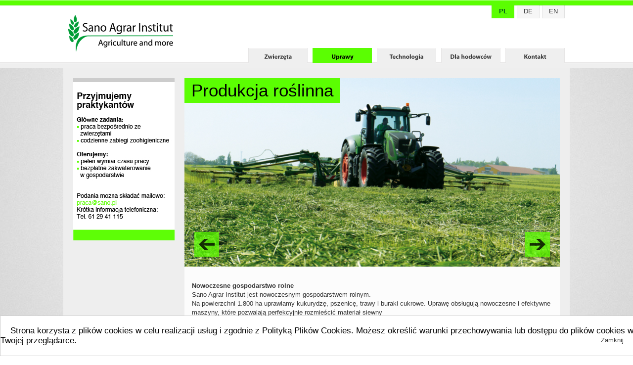

--- FILE ---
content_type: text/html; charset=utf-8
request_url: https://sano.agrarinstitut.pl/Uprawy/Uprawy
body_size: 3389
content:


<!DOCTYPE html>
<html xmlns="http://www.w3.org/1999/xhtml">
<head><meta name="generator" content="Thinq CMS" /><title>
	Produkcja roślinna
</title>
<script src="/js?JQuery%3d635200226923206938%2cCufon%3d635200226923206938%2cJQueryNivoSlider%3d635200226923206938%2cJQueryCookie%3d635200226923206938%2c%257e%252fScripts%252fMyriad_Pro.js%3d635183040982297189%2c%257e%252fScripts%252fSano.js%3d635065515682613491" type="text/javascript">

</script><link href="/css?Master%3d11" rel="stylesheet" type="text/css" media="all" /><script type="text/javascript">
	//<![CDATA[
	var _gaq = _gaq || [];_gaq.push(['_setAccount', 'UA-19962656-15']);_gaq.push(['_setDomainName', 'agrarinstitut.pl']);_gaq.push(['_trackPageview']);(function() { var ga = document.createElement('script'); ga.type = 'text/javascript'; ga.async = true;ga.src = ('https:' == document.location.protocol ? 'https://ssl' : 'http://www') + '.google-analytics.com/ga.js';var s = document.getElementsByTagName('script')[0]; s.parentNode.insertBefore(ga, s);})();
	//]]>
</script><link rel="alternate" hreflang="de" href="https://sano.agrarinstitut.pl/ANBAU/ANBAU" /><link rel="alternate" hreflang="en" href="https://sano.agrarinstitut.pl/Growing/Growing" /></head>
<body id="body">
    <form method="post" action="/Uprawy/Uprawy" id="form">
<div class="aspNetHidden">
<input type="hidden" name="__CMSSTATEID" id="__CMSSTATEID" value="98bdfd0562344fc0a34f4f96867251ab326a4f91061540a190d0fb94538594aa" />
<input type="hidden" name="__VIEWSTATE" id="__VIEWSTATE" value="/wEPDwULLTE0Nzk5MjEyMTBkZG+eAwKOohdayQWfy1Oi0XfbtWn1TIPb/OBkdlpDgNZY" />
</div>

<div class="aspNetHidden">

	<input type="hidden" name="__VIEWSTATEGENERATOR" id="__VIEWSTATEGENERATOR" value="6BE42CAF" />
</div>
        <div class="master_topBar"></div>
        <div class="row master_top">
            <div class="wrapper">
                <a class="logo" href="/home/PL"><img src="/Themes/MasterImages/sano_logo.png" alt="" /></a>
                <div id="langContainer" class="langContainer">
	
                    <a id="langPanel_hEn" title="EN" class="lang" hreflang="en" href="/Growing/Growing">EN</a>
<a id="langPanel_hDe" title="DE" class="lang" hreflang="de" href="/ANBAU/ANBAU">DE</a>
<a id="langPanel_hPl" title="PL" class="lang selected">PL</a>
                    <span class="langText"></span>
                
</div>
                <div class="mainMenu">
                    <menu><ul id="MainMenu">
	<li><a href="/Zwierzeta/Zwierzeta">Zwierzęta</a></li><li><a class="selected" href="/Uprawy/Uprawy">Uprawy</a></li><li><a href="/Technologia/Technologia">Technologia</a></li><li><a href="/Dla-hodowcow/Dla-hodowcow">Dla hodowców</a></li><li><a href="/Kontakt/Kontakte">Kontakt</a></li>
</ul></menu>
                </div>
            </div>
        </div>
        <div class="row  master_content">
    <div class="wrapper">
        <div class="row bgCol">
            <div class="leftSide">
                
                <div id="Main_rowSlider" class="row lSlider">
	
                    <div id="Main_slider_wrapper" class="slider-wrapper theme-default">
		<div id="Main_slider_slides" class="nivoSlider">
			<img id="Main_slider_img0" src="/Images/baner/praca-sai-baner.jpg" alt="(no_name)" />
		</div>
	</div>
                
</div>
                
            </div>
            <div class="rightSide">
    <div id="Main_MainColumn_headerPanel" class="headerPanel">
	
        <h1 id="Main_MainColumn_header" class="header">
		Produkcja roślinna
	</h1>
        <div id="Main_MainColumn_pageSlider_wrapper" class="slider-wrapper theme-default">
		<div id="Main_MainColumn_pageSlider_slides" class="nivoSlider">
			<img id="Main_MainColumn_pageSlider_img0" src="/Images/uprawa-1.jpg" alt="uprawa-1" /><img id="Main_MainColumn_pageSlider_img1" src="/Images/uprawa-2.jpg" alt="uprawa-2" /><img id="Main_MainColumn_pageSlider_img2" src="/Images/uprawa-3.jpg" alt="uprawa-3" /><img id="Main_MainColumn_pageSlider_img3" src="/Images/uprawa-4.jpg" alt="uprawa-4" /><img id="Main_MainColumn_pageSlider_img4" src="/Images/uprawa-5.jpg" alt="uorawa-5" /><img id="Main_MainColumn_pageSlider_img5" src="/Images/uprawa-6.jpg" alt="uprawa-6" /><img id="Main_MainColumn_pageSlider_img6" src="/Images/uprawa-7.jpg" alt="uprawa-7" />
		</div>
	</div>
        
    
</div>
    <div class="row content">
	<p><strong>Nowoczesne gospodarstwo rolne</strong><br />
Sano Agrar Institut jest nowoczesnym gospodarstwem rolnym.<br />
Na powierzchni 1.800 ha uprawiamy kukurydzę, pszenicę, trawy i buraki cukrowe. Uprawę obsługują nowoczesne i efektywne maszyny, kt&oacute;re pozwalają perfekcyjnie rozmieścić materiał siewny</p>
<p><strong>Zbi&oacute;r traw na super kiszonki</strong><br />
W Sano Agrar Institut zbi&oacute;r specjalnych odmian traw przeznaczonych na kiszonki jest całkowicie zmechanizowany.</p>
<p><strong>Nowoczesny zbi&oacute;r kukurydzy</strong><br />
Podobnie jak w przypadku traw w pełni zmechanizowany jest także zbi&oacute;r kukurydzy. Dzięki temu w ciągu kilku dni otrzymujemy kiszonkę dla 1.200 kr&oacute;w mlecznych oraz dla 1.200 cieląt i jał&oacute;wek. Uprawiamy kukurydzę o r&oacute;żnym czasie dojrzewania.</p>
</div>
</div>
        </div>
    </div>
</div>
        <div class="row master_footer">
            <div class="wrapper">
                <a class="left" href="/">
                <img class="footerImage" src="/Themes/MasterImages/sano_logo1.png" alt="" /></a>
                <div class="footerLinks">
                    <ul id="footerMap">
	<li><h3 id="header">
		Zwierzęta
	</h3><ul>
		<li><a href="/Zwierzeta/Zwierzeta">Zwierzęta</a></li>
	</ul></li><li class="selected"><h3 id="header">
		Uprawy
	</h3><ul>
		<li class="selected"><a href="/Uprawy/Uprawy">Produkcja roślinna</a></li>
	</ul></li><li><h3 id="header">
		Technologia
	</h3><ul>
		<li><a href="/Technologia/Technologia">Technologia</a></li>
	</ul></li><li><h3 id="header">
		Dla hodowców
	</h3><ul>
		<li><a href="/Dla-hodowcow/Dla-hodowcow">Dla hodowc&#243;w</a></li>
	</ul></li><li><h3 id="header">
		Kontakt
	</h3><ul>
		<li><a href="/Kontakt/Formularz-kontaktowy">Formularz kontaktowy</a></li><li><a href="/Kontakt/Kontakte">Dane kontaktowe</a></li>
	</ul></li>
</ul>
                </div>
            </div>
        </div>
        <div id="privacyPanel" class="__cookieInfoBox" style="background-color:White;border-color:#CCCCCC;border-width:1px;border-style:Solid;width:100%;Bottom:0;display:none;position:fixed;margin-left:0;margin-right:0;text-align:left;padding:20px 0;">
	<span id="labelText" style="color:Black;font-size:13pt;padding-left:20px;">Strona korzysta z plików cookies w celu realizacji usług i zgodnie z Polityką Plików Cookies. Możesz określić warunki przechowywania lub dostępu do plików cookies w Twojej przeglądarce.</span><span id="labelClose" class="__closeCookieInfo" style="float:right;padding-right:20px;cursor:pointer;">Zamknij</span>
</div>
    
<script type="text/javascript">
//<![CDATA[
var labelClose = document.all ? document.all["labelClose"] : document.getElementById("labelClose");
labelClose.CookieExpiration = "7";
//]]>
</script>


<script type="text/javascript">
//<![CDATA[
var CookieInfo = $.cookie("CookieInfo");
if (CookieInfo == null) $('.__cookieInfoBox').show();
$('.__closeCookieInfo').click(function () {  $.cookie("CookieInfo", '1', { expires: parseInt(this.CookieExpiration), path: '/' });  $('.__cookieInfoBox').hide(); });$(window).load(function() {$('#Main_slider_slides').nivoSlider({'effect':'random','slices':15,'boxCols':8,'boxRows':4,'animSpeed':500,'pauseTime':5000,'startSlide':0,'directionNav':false,'directionNavHide':false,'controlNav':false,'controlNavThumbs':false,'pauseOnHover':true,'manualAdvance':false,'prevText':'<','nextText':'>','randomStart':false,'beforeChange':function(){},'afterChange':function(){},'slideshowEnd':function(){},'lastSlide':function(){},'afterLoad':function(){}});});$(window).load(function() {$('#Main_MainColumn_pageSlider_slides').nivoSlider({'effect':'fade','slices':15,'boxCols':8,'boxRows':4,'animSpeed':400,'pauseTime':5000,'startSlide':0,'directionNav':true,'directionNavHide':false,'controlNav':false,'controlNavThumbs':true,'pauseOnHover':true,'manualAdvance':false,'prevText':'<','nextText':'>','randomStart':false,'beforeChange':function(){},'afterChange':function(){},'slideshowEnd':function(){},'lastSlide':function(){},'afterLoad':function(){}});});//]]>
</script>
</form>
</body>
</html>


--- FILE ---
content_type: text/css; charset=utf-8
request_url: https://sano.agrarinstitut.pl/css?Master%3d11
body_size: 3091
content:
body
{
	background: url("/themes/MasterImages/mainBg.jpg") repeat scroll center 0 transparent;
	color: #333333;
	font-family: Tahoma,Sans-Serif;
	font-size: 13px;
	line-height: 18px;
	margin: 0;
	overflow-y: scroll;
	padding: 0;
}
 
a
{
	text-decoration: none;
	color: #009D36;
}
 
	a img
	{
		border: none;
	}
 
	a:hover
	{
		text-decoration: underline;
	}
 
.master_topBar
{
	background: url("/themes/MasterImages/topBar.png") repeat-x scroll center 0 transparent;
	float: left;
	width: 100%;
	clear: both;
	min-width:1024px;
	height: 11px;
}
 
.master_top
{
	min-width:1024px;
	background: url("/themes/MasterImages/topbg.png") repeat-x scroll center bottom #FFFFFF;
}
 
.row
{
	float: left;
	width: 100%;
}
 
.wrapper
{
	width: 1024px;
	margin: 0 auto;
}
 
.logo
{
	float: left;
	margin-top: 19px;
	margin-left: 10px;
}
 
.langContainer
{
	float: right;
	width: 300px;
	margin-right: 10px;
	height: 50px;
}
 
.lang_pl
{
	background: url("/themes/MasterImages/langs.png") no-repeat scroll -51px -1px transparent;
	float: right;
	margin-top: -1px;
	padding: 29px 0 0;
	text-align: center;
	width: 46px;
	margin-left: 5px;
	color: #333333;
}
 
.lang_de
{
	background: url("/themes/MasterImages/langs.png") no-repeat scroll -51px -61px transparent;
	float: right;
	margin-top: -1px;
	padding: 29px 0 0;
	text-align: center;
	width: 46px;
	margin-left: 5px;
	color: #333333;
}
 
.lang_pl.selected
{
	background: url("/themes/MasterImages/langs.png") no-repeat scroll 0 -1px transparent;
	color: #00511D;
}
 
.lang_de.selected
{
	background: url("/themes/MasterImages/langs.png") no-repeat scroll 0 -61px transparent;
	color: #00511D;
}
 .lang
{
	 background: url("/themes/MasterImages/langsA.png") no-repeat scroll -51px -1px rgba(0, 0, 0, 0);
	color: #333333;
	float: right;
	font-size: 13px;
	height: 23px;
	margin-left: 5px;
	margin-top: -1px;
	padding: 4px 0 0;
	text-align: center;
	width: 46px;
}
.lang.selected
{
    background: url("/themes/MasterImages/langsA.png") no-repeat scroll 0 -1px transparent;
    color: #00511D;
    font-weight:bold;
}
.langText
{
	float: right;
	margin-top: 5px;
}
 
menu
{
	padding: 0;
	margin: 0;
}
 
.mainMenu
{
	float: right;
	margin-top: 36px;
	width: 800px;
	height: 41px;
}
 
	.mainMenu ul
	{
		list-style: none;
		float: right;
		margin: 0;
		padding: 0;
	}
 
		.mainMenu ul li
		{
			float: left;
			margin: 0 10px 0 0;
			padding: 0;
		}
 
			.mainMenu ul li a
			{
				background: url("/themes/MasterImages/menuitem.png") no-repeat scroll 0 0 transparent;
				color: #3A3A3A;
				float: left;
				font-family: 'Myriad Pro';
				height: 30px;
				padding-top: 8px;
				text-align: center;
				text-decoration: none;
				font-weight: bold;
				width: 120px;
				font-size: 12px;
			}
 
				.mainMenu ul li a:hover
				{
					opacity: 0.7;
					filter: alpha(opacity = 70);
				}
 
				.mainMenu ul li a.selected
				{
					background: url("/themes/MasterImages/menuitemS.png") no-repeat scroll 0 0 transparent;
					height: 29px;
					color: #000000;
				}
 
.master_footer
{
	min-width:1024px;
	background: url("/themes/MasterImages/footerBg.png") repeat-x scroll center top #F7F7F7;
}
 
.leftBox
{
	padding-top: 14px;
	float: left;
	width: 332px;
}
 
.middleBox
{
	padding-top: 14px;
	margin-left: 14px;
	float: left;
	width: 332px;
}
 
.rightBox
{
	padding-top: 14px;
	float: right;
	width: 332px;
}
 
.bImage
{
	margin-top: 10px;
	float: left;
}
 
.bgCol
{
	background-color: #EEEEEE;
	padding-bottom: 20px;
}
 
.leftSide
{
	float: left;
	width: 206px;
	margin-left: 20px;
}
 
.rightSide
{
	float: right;
	width: 759px;
	margin-top: 20px;
	margin-right: 20px;
	background-color: #FCFCFC;
}
 
.leftMenu
{
	background-color: white;
	border-top: 8px solid #5BFE02;
	float: left;
	margin-top: 20px;
	padding: 8px 0 15px;
	width: 100%;
}
 
	.leftMenu a
	{
		background: url("/themes/MasterImages/linkBg.png") no-repeat scroll 10px 4px transparent;
		float: left;
		width: 160px;
		clear: both;
		padding-left: 30px;
		text-decoration: underline;
		margin-top: 5px;
		font-size: 15px;
		color: #000000;
	}
 
		.leftMenu a.selected
		{
			background: url("/themes/MasterImages/linkBgS.png") no-repeat scroll 10px 5px transparent;
			color: #00591F;
			text-decoration: none;
		}
 
		.leftMenu a:hover
		{
			text-decoration: none;
		}
 
.header
{
	color: #000000;
	float: left;
	 background-color:#5BFE02;
	font-size: 35px;
	margin: 0;
	font-weight:normal;
	line-height: 40px;
	padding: 5px 14px;
}
 
.content
{
	margin-top: 20px;
}
 
.homeBoxText
{
	float: left;
	padding: 0 13px;
	height: 100px;
	width: 306px;
}
 
.mainBoxes h2
{
	float: left;
	padding: 0 13px;
	width: 306px;
}
 
.mainBoxes .link
{
	float: right;
	background-color: #CECDCD;
	text-transform: uppercase;
	padding: 2px 28px 5px;
	color: #333333;
	margin-right: 14px;
	margin-top: 15px;
	cursor: pointer;
}
 
	.mainBoxes .link:hover
	{
		background-color: #5BFE02;
		color: #000000;
	}
 
.content p
{
	padding: 10px 15px;
	margin: 0;
}
 
.imageLeft
{
	float: left;
	margin-right: 15px;
	padding-top:15px;
}
 
.imageRight
{
	float: right;
	margin-left: 15px;
	padding-top:15px;
}
 
.nivoSlider
{
	height: auto;
	overflow: hidden;
	position: relative;
	width: 100%;
}
 
	.nivoSlider img
	{
		left: 0;
		position: absolute;
		top: 0;
	}
 
.nivo-main-image
{
	display: block !important;
	position: relative !important;
	width: 100% !important;
}
 
.nivoSlider a.nivo-imageLink
{
	border: 0 none;
	display: none;
	height: 100%;
	left: 0;
	margin: 0;
	padding: 0;
	position: absolute;
	top: 0;
	width: 100%;
	z-index: 6;
}
 
.nivo-slice
{
	display: block;
	height: 100%;
	position: absolute;
	top: 0;
	z-index: 5;
}
 
.nivo-box
{
	display: block;
	overflow: hidden;
	position: absolute;
	z-index: 5;
}
 
	.nivo-box img
	{
		display: block;
	}
 
.nivo-caption
{
	-moz-box-sizing: border-box;
	background: none repeat scroll 0 0 transparent;
	color: #FFFFFF;
	display: none;
	left: 0;
	opacity: 1;
	overflow: hidden;
	padding: 5px 10px;
	position: absolute;
	top: 0;
	width: 100%;
	z-index: 8;
}
 
	.nivo-caption p
	{
		margin: 0;
		padding: 5px;
	}
 
	.nivo-caption a
	{
		display: inline !important;
	}
 
.nivo-html-caption
{
	display: none;
}
 
.nivo-directionNav a
{
	cursor: pointer;
	position: absolute;
	bottom: 20px;
	z-index: 9;
}
 
.nivo-prevNav
{
	background: url("/themes/MasterImages/sliderArr.png") no-repeat scroll 0 0 transparent;
	display: block;
	height: 50px;
	overflow: hidden;
	text-indent: 999px;
	width: 50px;
	left: 20px;
}
 
.nivo-nextNav
{
	background: url("/themes/MasterImages/sliderArr.png") no-repeat scroll right 0 transparent;
	display: block;
	height: 50px;
	overflow: hidden;
	text-indent: 999px;
	width: 50px;
	right: 20px;
}
 
.nivo-controlNav
{
	padding: 15px 0;
	text-align: center;
}
 
	.nivo-controlNav a
	{
		cursor: pointer;
	}
 
		.nivo-controlNav a.active
		{
			font-weight: bold;
		}
 
.nivo-caption h1
{
	background: url("/themes/MasterImages/banLbg.png") repeat scroll left bottom transparent;
	clear: both;
	float: left;
	font-size: 35px;
	font-weight: normal;
	line-height: 35px;
	margin: 10px 0 0 10px;
	padding: 10px 20px 15px;
	color:black;
}
 
.nivo-caption p
{
	background: url("/themes/MasterImages/banTbg.png") repeat scroll left bottom transparent;
	clear: both;
	color: #343434;
	float: left;
	font-size: 15px;
	line-height: 23px;
	margin-left: 10px;
	margin-top: 10px;
	padding: 6px 20px;
	width: 410px;
}
 
.banLink
{
	background: url("/themes/MasterImages/banLbg.png") repeat scroll center top transparent;
	clear: both;
	color: #000000;
	float: right;
	font-size: 14px;
	height: 25px;
	line-height: 24px;
	margin-right: 543px;
	margin-top: 10px;
	padding: 0 25px;
	text-transform: uppercase;
}
 
.footerLinks
{
	border-left: 1px solid #E9E9E9;
	float: left;
	margin-left: 20px;
	margin-top: 25px;
	padding-bottom: 20px;
	width: 790px;
	min-height: 85px;
}
 
	.footerLinks h3
	{
		padding: 0;
		margin: 0;
		font-size: 13px;
	}
 
	.footerLinks ul
	{
		float: left;
		list-style: none outside none;
		margin: 0 0 0 25px;
		padding: 0;
	}
 
		.footerLinks ul li
		{
			float: left;
			width: 140px;
			margin: 0;
			list-style: none;
			padding: 0;
		}
 
			.footerLinks ul li ul
			{
				margin: 5px 0 0 0;
			}
 
				.footerLinks ul li ul li a
				{
					color: #525252;
					text-decoration: underline;
					font-size: 12px;
				}
 
					.footerLinks ul li ul li a:hover
					{
						color: #00511D;
					}
 
.footerImage
{
	float: left;
	margin: 28px 0 0 1px;
}
 
/* formularz kontaktowy*/
.forms .RadInput_Default .riLabel, .rlabel, .capcha p label
{
	float: left;
	font-size: 13px;
	line-height: 28px;
	text-align: right;
	font-family: Arial;
	margin-top: 0px;
	margin-right: 0px;
	margin-bottom: 0px;
	margin-left: 0px;
	padding-right: 5px;
  
}
 
.forms .riSingle .riContentWrapper
{
	float: left;
}
 
.forms
{
	padding-bottom: 10px;
}
 
html body .forms .RadInput_Default .riTextBox, .capcha p input
{
	border-color: #D1D1D1;
	border-style: solid;
	border-width: 1px;
	padding: 5px;
}
 
.val
{
	color: Red;
}
 
.RadButton_Default.RadButton.rbLinkButton.btnSend
{
	border:none;
	 background-color: #CECDCD;
	text-transform: uppercase;
	padding: 4px 28px 3px;
	color: #333333;
	float: left;
	height:18px;
	line-height:18px;
	margin-top:15px;
}
 
	.RadButton_Default.RadButton.rbLinkButton.btnSend:hover
	{
		 background-color: #5bfe02;
		color: #000000;
	}
 
.forms .left
{
	float: left;
	width: 120px;
}
 
.capchaImage
{
	border-radius: 7px 7px 7px 7px;
	float: left;
	margin-left: 120px;
}
 
.capcha p
{
	clear: both;
	float: left;
	width: 310px;
}
 
	.capcha p label
	{
		float: left;
		width: 115px;
	}
 
.capchaInput
{
	width: 172px;
}
 
.rcRefreshImage
{
	 background-color: #CECDCD;
	color: #333333;
	float: left;
	margin: 10px 0 0 10px;
	padding: 3px 28px 4px;
	text-transform: uppercase;
	 line-height:18px;
	margin-top:13px;
  
}
 
	.rcRefreshImage:hover
	{
	   background-color: #5bfe02;
		color: #000000;
		text-decoration:none;
	}
 
.fk
{
	float: left;
	width: 600px;
	margin-left: 15px;
	margin-top: 30px;
}
.headerPanel
{
float:left;
width:100%;
clear:both;
position:relative;
min-height:40px;
}

.headerPanel h1
{
position:absolute;
z-index:10;
top:0;
left:0;
}


.headerPanel img
{

z-index:5;
top:0;
left:0;
}
.lSlider
{
width:205px;
min-height:152px;
overflow:hidden;
border-top: 8px solid #CCCCCC;
margin-top:20px;
}

.lSlider .banLink {	background: url("/themes/MasterImages/banLbg.png") repeat scroll center top transparent;	clear: both;	color: #000000;	float: right;	font-size: 14px;	height: 25px;	line-height: 24px;	margin-right: 10px;	margin-top: 105px;	padding: 0 25px;	text-transform: uppercase;
}
.pageSlider
{
width:759px;
overflow:hidden;
}
.pageSlider .nivo-caption
{

top:50px;
}

.pageSlider .banLink{
margin-right:280px
}


--- FILE ---
content_type: text/javascript; charset=utf-8
request_url: https://sano.agrarinstitut.pl/js?JQuery%3d635200226923206938%2cCufon%3d635200226923206938%2cJQueryNivoSlider%3d635200226923206938%2cJQueryCookie%3d635200226923206938%2c%257e%252fScripts%252fMyriad_Pro.js%3d635183040982297189%2c%257e%252fScripts%252fSano.js%3d635065515682613491
body_size: 136325
content:
/*! jQuery v1.7.2 jquery.com | jquery.org/license */
(function(a,b){function cy(a){return f.isWindow(a)?a:a.nodeType===9?a.defaultView||a.parentWindow:!1}function cu(a){if(!cj[a]){var b=c.body,d=f("<"+a+">").appendTo(b),e=d.css("display");d.remove();if(e==="none"||e===""){ck||(ck=c.createElement("iframe"),ck.frameBorder=ck.width=ck.height=0),b.appendChild(ck);if(!cl||!ck.createElement)cl=(ck.contentWindow||ck.contentDocument).document,cl.write((f.support.boxModel?"<!doctype html>":"")+"<html><body>"),cl.close();d=cl.createElement(a),cl.body.appendChild(d),e=f.css(d,"display"),b.removeChild(ck)}cj[a]=e}return cj[a]}function ct(a,b){var c={};f.each(cp.concat.apply([],cp.slice(0,b)),function(){c[this]=a});return c}function cs(){cq=b}function cr(){setTimeout(cs,0);return cq=f.now()}function ci(){try{return new a.ActiveXObject("Microsoft.XMLHTTP")}catch(b){}}function ch(){try{return new a.XMLHttpRequest}catch(b){}}function cb(a,c){a.dataFilter&&(c=a.dataFilter(c,a.dataType));var d=a.dataTypes,e={},g,h,i=d.length,j,k=d[0],l,m,n,o,p;for(g=1;g<i;g++){if(g===1)for(h in a.converters)typeof h=="string"&&(e[h.toLowerCase()]=a.converters[h]);l=k,k=d[g];if(k==="*")k=l;else if(l!=="*"&&l!==k){m=l+" "+k,n=e[m]||e["* "+k];if(!n){p=b;for(o in e){j=o.split(" ");if(j[0]===l||j[0]==="*"){p=e[j[1]+" "+k];if(p){o=e[o],o===!0?n=p:p===!0&&(n=o);break}}}}!n&&!p&&f.error("No conversion from "+m.replace(" "," to ")),n!==!0&&(c=n?n(c):p(o(c)))}}return c}function ca(a,c,d){var e=a.contents,f=a.dataTypes,g=a.responseFields,h,i,j,k;for(i in g)i in d&&(c[g[i]]=d[i]);while(f[0]==="*")f.shift(),h===b&&(h=a.mimeType||c.getResponseHeader("content-type"));if(h)for(i in e)if(e[i]&&e[i].test(h)){f.unshift(i);break}if(f[0]in d)j=f[0];else{for(i in d){if(!f[0]||a.converters[i+" "+f[0]]){j=i;break}k||(k=i)}j=j||k}if(j){j!==f[0]&&f.unshift(j);return d[j]}}function b_(a,b,c,d){if(f.isArray(b))f.each(b,function(b,e){c||bD.test(a)?d(a,e):b_(a+"["+(typeof e=="object"?b:"")+"]",e,c,d)});else if(!c&&f.type(b)==="object")for(var e in b)b_(a+"["+e+"]",b[e],c,d);else d(a,b)}function b$(a,c){var d,e,g=f.ajaxSettings.flatOptions||{};for(d in c)c[d]!==b&&((g[d]?a:e||(e={}))[d]=c[d]);e&&f.extend(!0,a,e)}function bZ(a,c,d,e,f,g){f=f||c.dataTypes[0],g=g||{},g[f]=!0;var h=a[f],i=0,j=h?h.length:0,k=a===bS,l;for(;i<j&&(k||!l);i++)l=h[i](c,d,e),typeof l=="string"&&(!k||g[l]?l=b:(c.dataTypes.unshift(l),l=bZ(a,c,d,e,l,g)));(k||!l)&&!g["*"]&&(l=bZ(a,c,d,e,"*",g));return l}function bY(a){return function(b,c){typeof b!="string"&&(c=b,b="*");if(f.isFunction(c)){var d=b.toLowerCase().split(bO),e=0,g=d.length,h,i,j;for(;e<g;e++)h=d[e],j=/^\+/.test(h),j&&(h=h.substr(1)||"*"),i=a[h]=a[h]||[],i[j?"unshift":"push"](c)}}}function bB(a,b,c){var d=b==="width"?a.offsetWidth:a.offsetHeight,e=b==="width"?1:0,g=4;if(d>0){if(c!=="border")for(;e<g;e+=2)c||(d-=parseFloat(f.css(a,"padding"+bx[e]))||0),c==="margin"?d+=parseFloat(f.css(a,c+bx[e]))||0:d-=parseFloat(f.css(a,"border"+bx[e]+"Width"))||0;return d+"px"}d=by(a,b);if(d<0||d==null)d=a.style[b];if(bt.test(d))return d;d=parseFloat(d)||0;if(c)for(;e<g;e+=2)d+=parseFloat(f.css(a,"padding"+bx[e]))||0,c!=="padding"&&(d+=parseFloat(f.css(a,"border"+bx[e]+"Width"))||0),c==="margin"&&(d+=parseFloat(f.css(a,c+bx[e]))||0);return d+"px"}function bo(a){var b=c.createElement("div");bh.appendChild(b),b.innerHTML=a.outerHTML;return b.firstChild}function bn(a){var b=(a.nodeName||"").toLowerCase();b==="input"?bm(a):b!=="script"&&typeof a.getElementsByTagName!="undefined"&&f.grep(a.getElementsByTagName("input"),bm)}function bm(a){if(a.type==="checkbox"||a.type==="radio")a.defaultChecked=a.checked}function bl(a){return typeof a.getElementsByTagName!="undefined"?a.getElementsByTagName("*"):typeof a.querySelectorAll!="undefined"?a.querySelectorAll("*"):[]}function bk(a,b){var c;b.nodeType===1&&(b.clearAttributes&&b.clearAttributes(),b.mergeAttributes&&b.mergeAttributes(a),c=b.nodeName.toLowerCase(),c==="object"?b.outerHTML=a.outerHTML:c!=="input"||a.type!=="checkbox"&&a.type!=="radio"?c==="option"?b.selected=a.defaultSelected:c==="input"||c==="textarea"?b.defaultValue=a.defaultValue:c==="script"&&b.text!==a.text&&(b.text=a.text):(a.checked&&(b.defaultChecked=b.checked=a.checked),b.value!==a.value&&(b.value=a.value)),b.removeAttribute(f.expando),b.removeAttribute("_submit_attached"),b.removeAttribute("_change_attached"))}function bj(a,b){if(b.nodeType===1&&!!f.hasData(a)){var c,d,e,g=f._data(a),h=f._data(b,g),i=g.events;if(i){delete h.handle,h.events={};for(c in i)for(d=0,e=i[c].length;d<e;d++)f.event.add(b,c,i[c][d])}h.data&&(h.data=f.extend({},h.data))}}function bi(a,b){return f.nodeName(a,"table")?a.getElementsByTagName("tbody")[0]||a.appendChild(a.ownerDocument.createElement("tbody")):a}function U(a){var b=V.split("|"),c=a.createDocumentFragment();if(c.createElement)while(b.length)c.createElement(b.pop());return c}function T(a,b,c){b=b||0;if(f.isFunction(b))return f.grep(a,function(a,d){var e=!!b.call(a,d,a);return e===c});if(b.nodeType)return f.grep(a,function(a,d){return a===b===c});if(typeof b=="string"){var d=f.grep(a,function(a){return a.nodeType===1});if(O.test(b))return f.filter(b,d,!c);b=f.filter(b,d)}return f.grep(a,function(a,d){return f.inArray(a,b)>=0===c})}function S(a){return!a||!a.parentNode||a.parentNode.nodeType===11}function K(){return!0}function J(){return!1}function n(a,b,c){var d=b+"defer",e=b+"queue",g=b+"mark",h=f._data(a,d);h&&(c==="queue"||!f._data(a,e))&&(c==="mark"||!f._data(a,g))&&setTimeout(function(){!f._data(a,e)&&!f._data(a,g)&&(f.removeData(a,d,!0),h.fire())},0)}function m(a){for(var b in a){if(b==="data"&&f.isEmptyObject(a[b]))continue;if(b!=="toJSON")return!1}return!0}function l(a,c,d){if(d===b&&a.nodeType===1){var e="data-"+c.replace(k,"-$1").toLowerCase();d=a.getAttribute(e);if(typeof d=="string"){try{d=d==="true"?!0:d==="false"?!1:d==="null"?null:f.isNumeric(d)?+d:j.test(d)?f.parseJSON(d):d}catch(g){}f.data(a,c,d)}else d=b}return d}function h(a){var b=g[a]={},c,d;a=a.split(/\s+/);for(c=0,d=a.length;c<d;c++)b[a[c]]=!0;return b}var c=a.document,d=a.navigator,e=a.location,f=function(){function J(){if(!e.isReady){try{c.documentElement.doScroll("left")}catch(a){setTimeout(J,1);return}e.ready()}}var e=function(a,b){return new e.fn.init(a,b,h)},f=a.jQuery,g=a.$,h,i=/^(?:[^#<]*(<[\w\W]+>)[^>]*$|#([\w\-]*)$)/,j=/\S/,k=/^\s+/,l=/\s+$/,m=/^<(\w+)\s*\/?>(?:<\/\1>)?$/,n=/^[\],:{}\s]*$/,o=/\\(?:["\\\/bfnrt]|u[0-9a-fA-F]{4})/g,p=/"[^"\\\n\r]*"|true|false|null|-?\d+(?:\.\d*)?(?:[eE][+\-]?\d+)?/g,q=/(?:^|:|,)(?:\s*\[)+/g,r=/(webkit)[ \/]([\w.]+)/,s=/(opera)(?:.*version)?[ \/]([\w.]+)/,t=/(msie) ([\w.]+)/,u=/(mozilla)(?:.*? rv:([\w.]+))?/,v=/-([a-z]|[0-9])/ig,w=/^-ms-/,x=function(a,b){return(b+"").toUpperCase()},y=d.userAgent,z,A,B,C=Object.prototype.toString,D=Object.prototype.hasOwnProperty,E=Array.prototype.push,F=Array.prototype.slice,G=String.prototype.trim,H=Array.prototype.indexOf,I={};e.fn=e.prototype={constructor:e,init:function(a,d,f){var g,h,j,k;if(!a)return this;if(a.nodeType){this.context=this[0]=a,this.length=1;return this}if(a==="body"&&!d&&c.body){this.context=c,this[0]=c.body,this.selector=a,this.length=1;return this}if(typeof a=="string"){a.charAt(0)!=="<"||a.charAt(a.length-1)!==">"||a.length<3?g=i.exec(a):g=[null,a,null];if(g&&(g[1]||!d)){if(g[1]){d=d instanceof e?d[0]:d,k=d?d.ownerDocument||d:c,j=m.exec(a),j?e.isPlainObject(d)?(a=[c.createElement(j[1])],e.fn.attr.call(a,d,!0)):a=[k.createElement(j[1])]:(j=e.buildFragment([g[1]],[k]),a=(j.cacheable?e.clone(j.fragment):j.fragment).childNodes);return e.merge(this,a)}h=c.getElementById(g[2]);if(h&&h.parentNode){if(h.id!==g[2])return f.find(a);this.length=1,this[0]=h}this.context=c,this.selector=a;return this}return!d||d.jquery?(d||f).find(a):this.constructor(d).find(a)}if(e.isFunction(a))return f.ready(a);a.selector!==b&&(this.selector=a.selector,this.context=a.context);return e.makeArray(a,this)},selector:"",jquery:"1.7.2",length:0,size:function(){return this.length},toArray:function(){return F.call(this,0)},get:function(a){return a==null?this.toArray():a<0?this[this.length+a]:this[a]},pushStack:function(a,b,c){var d=this.constructor();e.isArray(a)?E.apply(d,a):e.merge(d,a),d.prevObject=this,d.context=this.context,b==="find"?d.selector=this.selector+(this.selector?" ":"")+c:b&&(d.selector=this.selector+"."+b+"("+c+")");return d},each:function(a,b){return e.each(this,a,b)},ready:function(a){e.bindReady(),A.add(a);return this},eq:function(a){a=+a;return a===-1?this.slice(a):this.slice(a,a+1)},first:function(){return this.eq(0)},last:function(){return this.eq(-1)},slice:function(){return this.pushStack(F.apply(this,arguments),"slice",F.call(arguments).join(","))},map:function(a){return this.pushStack(e.map(this,function(b,c){return a.call(b,c,b)}))},end:function(){return this.prevObject||this.constructor(null)},push:E,sort:[].sort,splice:[].splice},e.fn.init.prototype=e.fn,e.extend=e.fn.extend=function(){var a,c,d,f,g,h,i=arguments[0]||{},j=1,k=arguments.length,l=!1;typeof i=="boolean"&&(l=i,i=arguments[1]||{},j=2),typeof i!="object"&&!e.isFunction(i)&&(i={}),k===j&&(i=this,--j);for(;j<k;j++)if((a=arguments[j])!=null)for(c in a){d=i[c],f=a[c];if(i===f)continue;l&&f&&(e.isPlainObject(f)||(g=e.isArray(f)))?(g?(g=!1,h=d&&e.isArray(d)?d:[]):h=d&&e.isPlainObject(d)?d:{},i[c]=e.extend(l,h,f)):f!==b&&(i[c]=f)}return i},e.extend({noConflict:function(b){a.$===e&&(a.$=g),b&&a.jQuery===e&&(a.jQuery=f);return e},isReady:!1,readyWait:1,holdReady:function(a){a?e.readyWait++:e.ready(!0)},ready:function(a){if(a===!0&&!--e.readyWait||a!==!0&&!e.isReady){if(!c.body)return setTimeout(e.ready,1);e.isReady=!0;if(a!==!0&&--e.readyWait>0)return;A.fireWith(c,[e]),e.fn.trigger&&e(c).trigger("ready").off("ready")}},bindReady:function(){if(!A){A=e.Callbacks("once memory");if(c.readyState==="complete")return setTimeout(e.ready,1);if(c.addEventListener)c.addEventListener("DOMContentLoaded",B,!1),a.addEventListener("load",e.ready,!1);else if(c.attachEvent){c.attachEvent("onreadystatechange",B),a.attachEvent("onload",e.ready);var b=!1;try{b=a.frameElement==null}catch(d){}c.documentElement.doScroll&&b&&J()}}},isFunction:function(a){return e.type(a)==="function"},isArray:Array.isArray||function(a){return e.type(a)==="array"},isWindow:function(a){return a!=null&&a==a.window},isNumeric:function(a){return!isNaN(parseFloat(a))&&isFinite(a)},type:function(a){return a==null?String(a):I[C.call(a)]||"object"},isPlainObject:function(a){if(!a||e.type(a)!=="object"||a.nodeType||e.isWindow(a))return!1;try{if(a.constructor&&!D.call(a,"constructor")&&!D.call(a.constructor.prototype,"isPrototypeOf"))return!1}catch(c){return!1}var d;for(d in a);return d===b||D.call(a,d)},isEmptyObject:function(a){for(var b in a)return!1;return!0},error:function(a){throw new Error(a)},parseJSON:function(b){if(typeof b!="string"||!b)return null;b=e.trim(b);if(a.JSON&&a.JSON.parse)return a.JSON.parse(b);if(n.test(b.replace(o,"@").replace(p,"]").replace(q,"")))return(new Function("return "+b))();e.error("Invalid JSON: "+b)},parseXML:function(c){if(typeof c!="string"||!c)return null;var d,f;try{a.DOMParser?(f=new DOMParser,d=f.parseFromString(c,"text/xml")):(d=new ActiveXObject("Microsoft.XMLDOM"),d.async="false",d.loadXML(c))}catch(g){d=b}(!d||!d.documentElement||d.getElementsByTagName("parsererror").length)&&e.error("Invalid XML: "+c);return d},noop:function(){},globalEval:function(b){b&&j.test(b)&&(a.execScript||function(b){a.eval.call(a,b)})(b)},camelCase:function(a){return a.replace(w,"ms-").replace(v,x)},nodeName:function(a,b){return a.nodeName&&a.nodeName.toUpperCase()===b.toUpperCase()},each:function(a,c,d){var f,g=0,h=a.length,i=h===b||e.isFunction(a);if(d){if(i){for(f in a)if(c.apply(a[f],d)===!1)break}else for(;g<h;)if(c.apply(a[g++],d)===!1)break}else if(i){for(f in a)if(c.call(a[f],f,a[f])===!1)break}else for(;g<h;)if(c.call(a[g],g,a[g++])===!1)break;return a},trim:G?function(a){return a==null?"":G.call(a)}:function(a){return a==null?"":(a+"").replace(k,"").replace(l,"")},makeArray:function(a,b){var c=b||[];if(a!=null){var d=e.type(a);a.length==null||d==="string"||d==="function"||d==="regexp"||e.isWindow(a)?E.call(c,a):e.merge(c,a)}return c},inArray:function(a,b,c){var d;if(b){if(H)return H.call(b,a,c);d=b.length,c=c?c<0?Math.max(0,d+c):c:0;for(;c<d;c++)if(c in b&&b[c]===a)return c}return-1},merge:function(a,c){var d=a.length,e=0;if(typeof c.length=="number")for(var f=c.length;e<f;e++)a[d++]=c[e];else while(c[e]!==b)a[d++]=c[e++];a.length=d;return a},grep:function(a,b,c){var d=[],e;c=!!c;for(var f=0,g=a.length;f<g;f++)e=!!b(a[f],f),c!==e&&d.push(a[f]);return d},map:function(a,c,d){var f,g,h=[],i=0,j=a.length,k=a instanceof e||j!==b&&typeof j=="number"&&(j>0&&a[0]&&a[j-1]||j===0||e.isArray(a));if(k)for(;i<j;i++)f=c(a[i],i,d),f!=null&&(h[h.length]=f);else for(g in a)f=c(a[g],g,d),f!=null&&(h[h.length]=f);return h.concat.apply([],h)},guid:1,proxy:function(a,c){if(typeof c=="string"){var d=a[c];c=a,a=d}if(!e.isFunction(a))return b;var f=F.call(arguments,2),g=function(){return a.apply(c,f.concat(F.call(arguments)))};g.guid=a.guid=a.guid||g.guid||e.guid++;return g},access:function(a,c,d,f,g,h,i){var j,k=d==null,l=0,m=a.length;if(d&&typeof d=="object"){for(l in d)e.access(a,c,l,d[l],1,h,f);g=1}else if(f!==b){j=i===b&&e.isFunction(f),k&&(j?(j=c,c=function(a,b,c){return j.call(e(a),c)}):(c.call(a,f),c=null));if(c)for(;l<m;l++)c(a[l],d,j?f.call(a[l],l,c(a[l],d)):f,i);g=1}return g?a:k?c.call(a):m?c(a[0],d):h},now:function(){return(new Date).getTime()},uaMatch:function(a){a=a.toLowerCase();var b=r.exec(a)||s.exec(a)||t.exec(a)||a.indexOf("compatible")<0&&u.exec(a)||[];return{browser:b[1]||"",version:b[2]||"0"}},sub:function(){function a(b,c){return new a.fn.init(b,c)}e.extend(!0,a,this),a.superclass=this,a.fn=a.prototype=this(),a.fn.constructor=a,a.sub=this.sub,a.fn.init=function(d,f){f&&f instanceof e&&!(f instanceof a)&&(f=a(f));return e.fn.init.call(this,d,f,b)},a.fn.init.prototype=a.fn;var b=a(c);return a},browser:{}}),e.each("Boolean Number String Function Array Date RegExp Object".split(" "),function(a,b){I["[object "+b+"]"]=b.toLowerCase()}),z=e.uaMatch(y),z.browser&&(e.browser[z.browser]=!0,e.browser.version=z.version),e.browser.webkit&&(e.browser.safari=!0),j.test(" ")&&(k=/^[\s\xA0]+/,l=/[\s\xA0]+$/),h=e(c),c.addEventListener?B=function(){c.removeEventListener("DOMContentLoaded",B,!1),e.ready()}:c.attachEvent&&(B=function(){c.readyState==="complete"&&(c.detachEvent("onreadystatechange",B),e.ready())});return e}(),g={};f.Callbacks=function(a){a=a?g[a]||h(a):{};var c=[],d=[],e,i,j,k,l,m,n=function(b){var d,e,g,h,i;for(d=0,e=b.length;d<e;d++)g=b[d],h=f.type(g),h==="array"?n(g):h==="function"&&(!a.unique||!p.has(g))&&c.push(g)},o=function(b,f){f=f||[],e=!a.memory||[b,f],i=!0,j=!0,m=k||0,k=0,l=c.length;for(;c&&m<l;m++)if(c[m].apply(b,f)===!1&&a.stopOnFalse){e=!0;break}j=!1,c&&(a.once?e===!0?p.disable():c=[]:d&&d.length&&(e=d.shift(),p.fireWith(e[0],e[1])))},p={add:function(){if(c){var a=c.length;n(arguments),j?l=c.length:e&&e!==!0&&(k=a,o(e[0],e[1]))}return this},remove:function(){if(c){var b=arguments,d=0,e=b.length;for(;d<e;d++)for(var f=0;f<c.length;f++)if(b[d]===c[f]){j&&f<=l&&(l--,f<=m&&m--),c.splice(f--,1);if(a.unique)break}}return this},has:function(a){if(c){var b=0,d=c.length;for(;b<d;b++)if(a===c[b])return!0}return!1},empty:function(){c=[];return this},disable:function(){c=d=e=b;return this},disabled:function(){return!c},lock:function(){d=b,(!e||e===!0)&&p.disable();return this},locked:function(){return!d},fireWith:function(b,c){d&&(j?a.once||d.push([b,c]):(!a.once||!e)&&o(b,c));return this},fire:function(){p.fireWith(this,arguments);return this},fired:function(){return!!i}};return p};var i=[].slice;f.extend({Deferred:function(a){var b=f.Callbacks("once memory"),c=f.Callbacks("once memory"),d=f.Callbacks("memory"),e="pending",g={resolve:b,reject:c,notify:d},h={done:b.add,fail:c.add,progress:d.add,state:function(){return e},isResolved:b.fired,isRejected:c.fired,then:function(a,b,c){i.done(a).fail(b).progress(c);return this},always:function(){i.done.apply(i,arguments).fail.apply(i,arguments);return this},pipe:function(a,b,c){return f.Deferred(function(d){f.each({done:[a,"resolve"],fail:[b,"reject"],progress:[c,"notify"]},function(a,b){var c=b[0],e=b[1],g;f.isFunction(c)?i[a](function(){g=c.apply(this,arguments),g&&f.isFunction(g.promise)?g.promise().then(d.resolve,d.reject,d.notify):d[e+"With"](this===i?d:this,[g])}):i[a](d[e])})}).promise()},promise:function(a){if(a==null)a=h;else for(var b in h)a[b]=h[b];return a}},i=h.promise({}),j;for(j in g)i[j]=g[j].fire,i[j+"With"]=g[j].fireWith;i.done(function(){e="resolved"},c.disable,d.lock).fail(function(){e="rejected"},b.disable,d.lock),a&&a.call(i,i);return i},when:function(a){function m(a){return function(b){e[a]=arguments.length>1?i.call(arguments,0):b,j.notifyWith(k,e)}}function l(a){return function(c){b[a]=arguments.length>1?i.call(arguments,0):c,--g||j.resolveWith(j,b)}}var b=i.call(arguments,0),c=0,d=b.length,e=Array(d),g=d,h=d,j=d<=1&&a&&f.isFunction(a.promise)?a:f.Deferred(),k=j.promise();if(d>1){for(;c<d;c++)b[c]&&b[c].promise&&f.isFunction(b[c].promise)?b[c].promise().then(l(c),j.reject,m(c)):--g;g||j.resolveWith(j,b)}else j!==a&&j.resolveWith(j,d?[a]:[]);return k}}),f.support=function(){var b,d,e,g,h,i,j,k,l,m,n,o,p=c.createElement("div"),q=c.documentElement;p.setAttribute("className","t"),p.innerHTML="   <link/><table></table><a href='/a' style='top:1px;float:left;opacity:.55;'>a</a><input type='checkbox'/>",d=p.getElementsByTagName("*"),e=p.getElementsByTagName("a")[0];if(!d||!d.length||!e)return{};g=c.createElement("select"),h=g.appendChild(c.createElement("option")),i=p.getElementsByTagName("input")[0],b={leadingWhitespace:p.firstChild.nodeType===3,tbody:!p.getElementsByTagName("tbody").length,htmlSerialize:!!p.getElementsByTagName("link").length,style:/top/.test(e.getAttribute("style")),hrefNormalized:e.getAttribute("href")==="/a",opacity:/^0.55/.test(e.style.opacity),cssFloat:!!e.style.cssFloat,checkOn:i.value==="on",optSelected:h.selected,getSetAttribute:p.className!=="t",enctype:!!c.createElement("form").enctype,html5Clone:c.createElement("nav").cloneNode(!0).outerHTML!=="<:nav></:nav>",submitBubbles:!0,changeBubbles:!0,focusinBubbles:!1,deleteExpando:!0,noCloneEvent:!0,inlineBlockNeedsLayout:!1,shrinkWrapBlocks:!1,reliableMarginRight:!0,pixelMargin:!0},f.boxModel=b.boxModel=c.compatMode==="CSS1Compat",i.checked=!0,b.noCloneChecked=i.cloneNode(!0).checked,g.disabled=!0,b.optDisabled=!h.disabled;try{delete p.test}catch(r){b.deleteExpando=!1}!p.addEventListener&&p.attachEvent&&p.fireEvent&&(p.attachEvent("onclick",function(){b.noCloneEvent=!1}),p.cloneNode(!0).fireEvent("onclick")),i=c.createElement("input"),i.value="t",i.setAttribute("type","radio"),b.radioValue=i.value==="t",i.setAttribute("checked","checked"),i.setAttribute("name","t"),p.appendChild(i),j=c.createDocumentFragment(),j.appendChild(p.lastChild),b.checkClone=j.cloneNode(!0).cloneNode(!0).lastChild.checked,b.appendChecked=i.checked,j.removeChild(i),j.appendChild(p);if(p.attachEvent)for(n in{submit:1,change:1,focusin:1})m="on"+n,o=m in p,o||(p.setAttribute(m,"return;"),o=typeof p[m]=="function"),b[n+"Bubbles"]=o;j.removeChild(p),j=g=h=p=i=null,f(function(){var d,e,g,h,i,j,l,m,n,q,r,s,t,u=c.getElementsByTagName("body")[0];!u||(m=1,t="padding:0;margin:0;border:",r="position:absolute;top:0;left:0;width:1px;height:1px;",s=t+"0;visibility:hidden;",n="style='"+r+t+"5px solid #000;",q="<div "+n+"display:block;'><div style='"+t+"0;display:block;overflow:hidden;'></div></div>"+"<table "+n+"' cellpadding='0' cellspacing='0'>"+"<tr><td></td></tr></table>",d=c.createElement("div"),d.style.cssText=s+"width:0;height:0;position:static;top:0;margin-top:"+m+"px",u.insertBefore(d,u.firstChild),p=c.createElement("div"),d.appendChild(p),p.innerHTML="<table><tr><td style='"+t+"0;display:none'></td><td>t</td></tr></table>",k=p.getElementsByTagName("td"),o=k[0].offsetHeight===0,k[0].style.display="",k[1].style.display="none",b.reliableHiddenOffsets=o&&k[0].offsetHeight===0,a.getComputedStyle&&(p.innerHTML="",l=c.createElement("div"),l.style.width="0",l.style.marginRight="0",p.style.width="2px",p.appendChild(l),b.reliableMarginRight=(parseInt((a.getComputedStyle(l,null)||{marginRight:0}).marginRight,10)||0)===0),typeof p.style.zoom!="undefined"&&(p.innerHTML="",p.style.width=p.style.padding="1px",p.style.border=0,p.style.overflow="hidden",p.style.display="inline",p.style.zoom=1,b.inlineBlockNeedsLayout=p.offsetWidth===3,p.style.display="block",p.style.overflow="visible",p.innerHTML="<div style='width:5px;'></div>",b.shrinkWrapBlocks=p.offsetWidth!==3),p.style.cssText=r+s,p.innerHTML=q,e=p.firstChild,g=e.firstChild,i=e.nextSibling.firstChild.firstChild,j={doesNotAddBorder:g.offsetTop!==5,doesAddBorderForTableAndCells:i.offsetTop===5},g.style.position="fixed",g.style.top="20px",j.fixedPosition=g.offsetTop===20||g.offsetTop===15,g.style.position=g.style.top="",e.style.overflow="hidden",e.style.position="relative",j.subtractsBorderForOverflowNotVisible=g.offsetTop===-5,j.doesNotIncludeMarginInBodyOffset=u.offsetTop!==m,a.getComputedStyle&&(p.style.marginTop="1%",b.pixelMargin=(a.getComputedStyle(p,null)||{marginTop:0}).marginTop!=="1%"),typeof d.style.zoom!="undefined"&&(d.style.zoom=1),u.removeChild(d),l=p=d=null,f.extend(b,j))});return b}();var j=/^(?:\{.*\}|\[.*\])$/,k=/([A-Z])/g;f.extend({cache:{},uuid:0,expando:"jQuery"+(f.fn.jquery+Math.random()).replace(/\D/g,""),noData:{embed:!0,object:"clsid:D27CDB6E-AE6D-11cf-96B8-444553540000",applet:!0},hasData:function(a){a=a.nodeType?f.cache[a[f.expando]]:a[f.expando];return!!a&&!m(a)},data:function(a,c,d,e){if(!!f.acceptData(a)){var g,h,i,j=f.expando,k=typeof c=="string",l=a.nodeType,m=l?f.cache:a,n=l?a[j]:a[j]&&j,o=c==="events";if((!n||!m[n]||!o&&!e&&!m[n].data)&&k&&d===b)return;n||(l?a[j]=n=++f.uuid:n=j),m[n]||(m[n]={},l||(m[n].toJSON=f.noop));if(typeof c=="object"||typeof c=="function")e?m[n]=f.extend(m[n],c):m[n].data=f.extend(m[n].data,c);g=h=m[n],e||(h.data||(h.data={}),h=h.data),d!==b&&(h[f.camelCase(c)]=d);if(o&&!h[c])return g.events;k?(i=h[c],i==null&&(i=h[f.camelCase(c)])):i=h;return i}},removeData:function(a,b,c){if(!!f.acceptData(a)){var d,e,g,h=f.expando,i=a.nodeType,j=i?f.cache:a,k=i?a[h]:h;if(!j[k])return;if(b){d=c?j[k]:j[k].data;if(d){f.isArray(b)||(b in d?b=[b]:(b=f.camelCase(b),b in d?b=[b]:b=b.split(" ")));for(e=0,g=b.length;e<g;e++)delete d[b[e]];if(!(c?m:f.isEmptyObject)(d))return}}if(!c){delete j[k].data;if(!m(j[k]))return}f.support.deleteExpando||!j.setInterval?delete j[k]:j[k]=null,i&&(f.support.deleteExpando?delete a[h]:a.removeAttribute?a.removeAttribute(h):a[h]=null)}},_data:function(a,b,c){return f.data(a,b,c,!0)},acceptData:function(a){if(a.nodeName){var b=f.noData[a.nodeName.toLowerCase()];if(b)return b!==!0&&a.getAttribute("classid")===b}return!0}}),f.fn.extend({data:function(a,c){var d,e,g,h,i,j=this[0],k=0,m=null;if(a===b){if(this.length){m=f.data(j);if(j.nodeType===1&&!f._data(j,"parsedAttrs")){g=j.attributes;for(i=g.length;k<i;k++)h=g[k].name,h.indexOf("data-")===0&&(h=f.camelCase(h.substring(5)),l(j,h,m[h]));f._data(j,"parsedAttrs",!0)}}return m}if(typeof a=="object")return this.each(function(){f.data(this,a)});d=a.split(".",2),d[1]=d[1]?"."+d[1]:"",e=d[1]+"!";return f.access(this,function(c){if(c===b){m=this.triggerHandler("getData"+e,[d[0]]),m===b&&j&&(m=f.data(j,a),m=l(j,a,m));return m===b&&d[1]?this.data(d[0]):m}d[1]=c,this.each(function(){var b=f(this);b.triggerHandler("setData"+e,d),f.data(this,a,c),b.triggerHandler("changeData"+e,d)})},null,c,arguments.length>1,null,!1)},removeData:function(a){return this.each(function(){f.removeData(this,a)})}}),f.extend({_mark:function(a,b){a&&(b=(b||"fx")+"mark",f._data(a,b,(f._data(a,b)||0)+1))},_unmark:function(a,b,c){a!==!0&&(c=b,b=a,a=!1);if(b){c=c||"fx";var d=c+"mark",e=a?0:(f._data(b,d)||1)-1;e?f._data(b,d,e):(f.removeData(b,d,!0),n(b,c,"mark"))}},queue:function(a,b,c){var d;if(a){b=(b||"fx")+"queue",d=f._data(a,b),c&&(!d||f.isArray(c)?d=f._data(a,b,f.makeArray(c)):d.push(c));return d||[]}},dequeue:function(a,b){b=b||"fx";var c=f.queue(a,b),d=c.shift(),e={};d==="inprogress"&&(d=c.shift()),d&&(b==="fx"&&c.unshift("inprogress"),f._data(a,b+".run",e),d.call(a,function(){f.dequeue(a,b)},e)),c.length||(f.removeData(a,b+"queue "+b+".run",!0),n(a,b,"queue"))}}),f.fn.extend({queue:function(a,c){var d=2;typeof a!="string"&&(c=a,a="fx",d--);if(arguments.length<d)return f.queue(this[0],a);return c===b?this:this.each(function(){var b=f.queue(this,a,c);a==="fx"&&b[0]!=="inprogress"&&f.dequeue(this,a)})},dequeue:function(a){return this.each(function(){f.dequeue(this,a)})},delay:function(a,b){a=f.fx?f.fx.speeds[a]||a:a,b=b||"fx";return this.queue(b,function(b,c){var d=setTimeout(b,a);c.stop=function(){clearTimeout(d)}})},clearQueue:function(a){return this.queue(a||"fx",[])},promise:function(a,c){function m(){--h||d.resolveWith(e,[e])}typeof a!="string"&&(c=a,a=b),a=a||"fx";var d=f.Deferred(),e=this,g=e.length,h=1,i=a+"defer",j=a+"queue",k=a+"mark",l;while(g--)if(l=f.data(e[g],i,b,!0)||(f.data(e[g],j,b,!0)||f.data(e[g],k,b,!0))&&f.data(e[g],i,f.Callbacks("once memory"),!0))h++,l.add(m);m();return d.promise(c)}});var o=/[\n\t\r]/g,p=/\s+/,q=/\r/g,r=/^(?:button|input)$/i,s=/^(?:button|input|object|select|textarea)$/i,t=/^a(?:rea)?$/i,u=/^(?:autofocus|autoplay|async|checked|controls|defer|disabled|hidden|loop|multiple|open|readonly|required|scoped|selected)$/i,v=f.support.getSetAttribute,w,x,y;f.fn.extend({attr:function(a,b){return f.access(this,f.attr,a,b,arguments.length>1)},removeAttr:function(a){return this.each(function(){f.removeAttr(this,a)})},prop:function(a,b){return f.access(this,f.prop,a,b,arguments.length>1)},removeProp:function(a){a=f.propFix[a]||a;return this.each(function(){try{this[a]=b,delete this[a]}catch(c){}})},addClass:function(a){var b,c,d,e,g,h,i;if(f.isFunction(a))return this.each(function(b){f(this).addClass(a.call(this,b,this.className))});if(a&&typeof a=="string"){b=a.split(p);for(c=0,d=this.length;c<d;c++){e=this[c];if(e.nodeType===1)if(!e.className&&b.length===1)e.className=a;else{g=" "+e.className+" ";for(h=0,i=b.length;h<i;h++)~g.indexOf(" "+b[h]+" ")||(g+=b[h]+" ");e.className=f.trim(g)}}}return this},removeClass:function(a){var c,d,e,g,h,i,j;if(f.isFunction(a))return this.each(function(b){f(this).removeClass(a.call(this,b,this.className))});if(a&&typeof a=="string"||a===b){c=(a||"").split(p);for(d=0,e=this.length;d<e;d++){g=this[d];if(g.nodeType===1&&g.className)if(a){h=(" "+g.className+" ").replace(o," ");for(i=0,j=c.length;i<j;i++)h=h.replace(" "+c[i]+" "," ");g.className=f.trim(h)}else g.className=""}}return this},toggleClass:function(a,b){var c=typeof a,d=typeof b=="boolean";if(f.isFunction(a))return this.each(function(c){f(this).toggleClass(a.call(this,c,this.className,b),b)});return this.each(function(){if(c==="string"){var e,g=0,h=f(this),i=b,j=a.split(p);while(e=j[g++])i=d?i:!h.hasClass(e),h[i?"addClass":"removeClass"](e)}else if(c==="undefined"||c==="boolean")this.className&&f._data(this,"__className__",this.className),this.className=this.className||a===!1?"":f._data(this,"__className__")||""})},hasClass:function(a){var b=" "+a+" ",c=0,d=this.length;for(;c<d;c++)if(this[c].nodeType===1&&(" "+this[c].className+" ").replace(o," ").indexOf(b)>-1)return!0;return!1},val:function(a){var c,d,e,g=this[0];{if(!!arguments.length){e=f.isFunction(a);return this.each(function(d){var g=f(this),h;if(this.nodeType===1){e?h=a.call(this,d,g.val()):h=a,h==null?h="":typeof h=="number"?h+="":f.isArray(h)&&(h=f.map(h,function(a){return a==null?"":a+""})),c=f.valHooks[this.type]||f.valHooks[this.nodeName.toLowerCase()];if(!c||!("set"in c)||c.set(this,h,"value")===b)this.value=h}})}if(g){c=f.valHooks[g.type]||f.valHooks[g.nodeName.toLowerCase()];if(c&&"get"in c&&(d=c.get(g,"value"))!==b)return d;d=g.value;return typeof d=="string"?d.replace(q,""):d==null?"":d}}}}),f.extend({valHooks:{option:{get:function(a){var b=a.attributes.value;return!b||b.specified?a.value:a.text}},select:{get:function(a){var b,c,d,e,g=a.selectedIndex,h=[],i=a.options,j=a.type==="select-one";if(g<0)return null;c=j?g:0,d=j?g+1:i.length;for(;c<d;c++){e=i[c];if(e.selected&&(f.support.optDisabled?!e.disabled:e.getAttribute("disabled")===null)&&(!e.parentNode.disabled||!f.nodeName(e.parentNode,"optgroup"))){b=f(e).val();if(j)return b;h.push(b)}}if(j&&!h.length&&i.length)return f(i[g]).val();return h},set:function(a,b){var c=f.makeArray(b);f(a).find("option").each(function(){this.selected=f.inArray(f(this).val(),c)>=0}),c.length||(a.selectedIndex=-1);return c}}},attrFn:{val:!0,css:!0,html:!0,text:!0,data:!0,width:!0,height:!0,offset:!0},attr:function(a,c,d,e){var g,h,i,j=a.nodeType;if(!!a&&j!==3&&j!==8&&j!==2){if(e&&c in f.attrFn)return f(a)[c](d);if(typeof a.getAttribute=="undefined")return f.prop(a,c,d);i=j!==1||!f.isXMLDoc(a),i&&(c=c.toLowerCase(),h=f.attrHooks[c]||(u.test(c)?x:w));if(d!==b){if(d===null){f.removeAttr(a,c);return}if(h&&"set"in h&&i&&(g=h.set(a,d,c))!==b)return g;a.setAttribute(c,""+d);return d}if(h&&"get"in h&&i&&(g=h.get(a,c))!==null)return g;g=a.getAttribute(c);return g===null?b:g}},removeAttr:function(a,b){var c,d,e,g,h,i=0;if(b&&a.nodeType===1){d=b.toLowerCase().split(p),g=d.length;for(;i<g;i++)e=d[i],e&&(c=f.propFix[e]||e,h=u.test(e),h||f.attr(a,e,""),a.removeAttribute(v?e:c),h&&c in a&&(a[c]=!1))}},attrHooks:{type:{set:function(a,b){if(r.test(a.nodeName)&&a.parentNode)f.error("type property can't be changed");else if(!f.support.radioValue&&b==="radio"&&f.nodeName(a,"input")){var c=a.value;a.setAttribute("type",b),c&&(a.value=c);return b}}},value:{get:function(a,b){if(w&&f.nodeName(a,"button"))return w.get(a,b);return b in a?a.value:null},set:function(a,b,c){if(w&&f.nodeName(a,"button"))return w.set(a,b,c);a.value=b}}},propFix:{tabindex:"tabIndex",readonly:"readOnly","for":"htmlFor","class":"className",maxlength:"maxLength",cellspacing:"cellSpacing",cellpadding:"cellPadding",rowspan:"rowSpan",colspan:"colSpan",usemap:"useMap",frameborder:"frameBorder",contenteditable:"contentEditable"},prop:function(a,c,d){var e,g,h,i=a.nodeType;if(!!a&&i!==3&&i!==8&&i!==2){h=i!==1||!f.isXMLDoc(a),h&&(c=f.propFix[c]||c,g=f.propHooks[c]);return d!==b?g&&"set"in g&&(e=g.set(a,d,c))!==b?e:a[c]=d:g&&"get"in g&&(e=g.get(a,c))!==null?e:a[c]}},propHooks:{tabIndex:{get:function(a){var c=a.getAttributeNode("tabindex");return c&&c.specified?parseInt(c.value,10):s.test(a.nodeName)||t.test(a.nodeName)&&a.href?0:b}}}}),f.attrHooks.tabindex=f.propHooks.tabIndex,x={get:function(a,c){var d,e=f.prop(a,c);return e===!0||typeof e!="boolean"&&(d=a.getAttributeNode(c))&&d.nodeValue!==!1?c.toLowerCase():b},set:function(a,b,c){var d;b===!1?f.removeAttr(a,c):(d=f.propFix[c]||c,d in a&&(a[d]=!0),a.setAttribute(c,c.toLowerCase()));return c}},v||(y={name:!0,id:!0,coords:!0},w=f.valHooks.button={get:function(a,c){var d;d=a.getAttributeNode(c);return d&&(y[c]?d.nodeValue!=="":d.specified)?d.nodeValue:b},set:function(a,b,d){var e=a.getAttributeNode(d);e||(e=c.createAttribute(d),a.setAttributeNode(e));return e.nodeValue=b+""}},f.attrHooks.tabindex.set=w.set,f.each(["width","height"],function(a,b){f.attrHooks[b]=f.extend(f.attrHooks[b],{set:function(a,c){if(c===""){a.setAttribute(b,"auto");return c}}})}),f.attrHooks.contenteditable={get:w.get,set:function(a,b,c){b===""&&(b="false"),w.set(a,b,c)}}),f.support.hrefNormalized||f.each(["href","src","width","height"],function(a,c){f.attrHooks[c]=f.extend(f.attrHooks[c],{get:function(a){var d=a.getAttribute(c,2);return d===null?b:d}})}),f.support.style||(f.attrHooks.style={get:function(a){return a.style.cssText.toLowerCase()||b},set:function(a,b){return a.style.cssText=""+b}}),f.support.optSelected||(f.propHooks.selected=f.extend(f.propHooks.selected,{get:function(a){var b=a.parentNode;b&&(b.selectedIndex,b.parentNode&&b.parentNode.selectedIndex);return null}})),f.support.enctype||(f.propFix.enctype="encoding"),f.support.checkOn||f.each(["radio","checkbox"],function(){f.valHooks[this]={get:function(a){return a.getAttribute("value")===null?"on":a.value}}}),f.each(["radio","checkbox"],function(){f.valHooks[this]=f.extend(f.valHooks[this],{set:function(a,b){if(f.isArray(b))return a.checked=f.inArray(f(a).val(),b)>=0}})});var z=/^(?:textarea|input|select)$/i,A=/^([^\.]*)?(?:\.(.+))?$/,B=/(?:^|\s)hover(\.\S+)?\b/,C=/^key/,D=/^(?:mouse|contextmenu)|click/,E=/^(?:focusinfocus|focusoutblur)$/,F=/^(\w*)(?:#([\w\-]+))?(?:\.([\w\-]+))?$/,G=function(
a){var b=F.exec(a);b&&(b[1]=(b[1]||"").toLowerCase(),b[3]=b[3]&&new RegExp("(?:^|\\s)"+b[3]+"(?:\\s|$)"));return b},H=function(a,b){var c=a.attributes||{};return(!b[1]||a.nodeName.toLowerCase()===b[1])&&(!b[2]||(c.id||{}).value===b[2])&&(!b[3]||b[3].test((c["class"]||{}).value))},I=function(a){return f.event.special.hover?a:a.replace(B,"mouseenter$1 mouseleave$1")};f.event={add:function(a,c,d,e,g){var h,i,j,k,l,m,n,o,p,q,r,s;if(!(a.nodeType===3||a.nodeType===8||!c||!d||!(h=f._data(a)))){d.handler&&(p=d,d=p.handler,g=p.selector),d.guid||(d.guid=f.guid++),j=h.events,j||(h.events=j={}),i=h.handle,i||(h.handle=i=function(a){return typeof f!="undefined"&&(!a||f.event.triggered!==a.type)?f.event.dispatch.apply(i.elem,arguments):b},i.elem=a),c=f.trim(I(c)).split(" ");for(k=0;k<c.length;k++){l=A.exec(c[k])||[],m=l[1],n=(l[2]||"").split(".").sort(),s=f.event.special[m]||{},m=(g?s.delegateType:s.bindType)||m,s=f.event.special[m]||{},o=f.extend({type:m,origType:l[1],data:e,handler:d,guid:d.guid,selector:g,quick:g&&G(g),namespace:n.join(".")},p),r=j[m];if(!r){r=j[m]=[],r.delegateCount=0;if(!s.setup||s.setup.call(a,e,n,i)===!1)a.addEventListener?a.addEventListener(m,i,!1):a.attachEvent&&a.attachEvent("on"+m,i)}s.add&&(s.add.call(a,o),o.handler.guid||(o.handler.guid=d.guid)),g?r.splice(r.delegateCount++,0,o):r.push(o),f.event.global[m]=!0}a=null}},global:{},remove:function(a,b,c,d,e){var g=f.hasData(a)&&f._data(a),h,i,j,k,l,m,n,o,p,q,r,s;if(!!g&&!!(o=g.events)){b=f.trim(I(b||"")).split(" ");for(h=0;h<b.length;h++){i=A.exec(b[h])||[],j=k=i[1],l=i[2];if(!j){for(j in o)f.event.remove(a,j+b[h],c,d,!0);continue}p=f.event.special[j]||{},j=(d?p.delegateType:p.bindType)||j,r=o[j]||[],m=r.length,l=l?new RegExp("(^|\\.)"+l.split(".").sort().join("\\.(?:.*\\.)?")+"(\\.|$)"):null;for(n=0;n<r.length;n++)s=r[n],(e||k===s.origType)&&(!c||c.guid===s.guid)&&(!l||l.test(s.namespace))&&(!d||d===s.selector||d==="**"&&s.selector)&&(r.splice(n--,1),s.selector&&r.delegateCount--,p.remove&&p.remove.call(a,s));r.length===0&&m!==r.length&&((!p.teardown||p.teardown.call(a,l)===!1)&&f.removeEvent(a,j,g.handle),delete o[j])}f.isEmptyObject(o)&&(q=g.handle,q&&(q.elem=null),f.removeData(a,["events","handle"],!0))}},customEvent:{getData:!0,setData:!0,changeData:!0},trigger:function(c,d,e,g){if(!e||e.nodeType!==3&&e.nodeType!==8){var h=c.type||c,i=[],j,k,l,m,n,o,p,q,r,s;if(E.test(h+f.event.triggered))return;h.indexOf("!")>=0&&(h=h.slice(0,-1),k=!0),h.indexOf(".")>=0&&(i=h.split("."),h=i.shift(),i.sort());if((!e||f.event.customEvent[h])&&!f.event.global[h])return;c=typeof c=="object"?c[f.expando]?c:new f.Event(h,c):new f.Event(h),c.type=h,c.isTrigger=!0,c.exclusive=k,c.namespace=i.join("."),c.namespace_re=c.namespace?new RegExp("(^|\\.)"+i.join("\\.(?:.*\\.)?")+"(\\.|$)"):null,o=h.indexOf(":")<0?"on"+h:"";if(!e){j=f.cache;for(l in j)j[l].events&&j[l].events[h]&&f.event.trigger(c,d,j[l].handle.elem,!0);return}c.result=b,c.target||(c.target=e),d=d!=null?f.makeArray(d):[],d.unshift(c),p=f.event.special[h]||{};if(p.trigger&&p.trigger.apply(e,d)===!1)return;r=[[e,p.bindType||h]];if(!g&&!p.noBubble&&!f.isWindow(e)){s=p.delegateType||h,m=E.test(s+h)?e:e.parentNode,n=null;for(;m;m=m.parentNode)r.push([m,s]),n=m;n&&n===e.ownerDocument&&r.push([n.defaultView||n.parentWindow||a,s])}for(l=0;l<r.length&&!c.isPropagationStopped();l++)m=r[l][0],c.type=r[l][1],q=(f._data(m,"events")||{})[c.type]&&f._data(m,"handle"),q&&q.apply(m,d),q=o&&m[o],q&&f.acceptData(m)&&q.apply(m,d)===!1&&c.preventDefault();c.type=h,!g&&!c.isDefaultPrevented()&&(!p._default||p._default.apply(e.ownerDocument,d)===!1)&&(h!=="click"||!f.nodeName(e,"a"))&&f.acceptData(e)&&o&&e[h]&&(h!=="focus"&&h!=="blur"||c.target.offsetWidth!==0)&&!f.isWindow(e)&&(n=e[o],n&&(e[o]=null),f.event.triggered=h,e[h](),f.event.triggered=b,n&&(e[o]=n));return c.result}},dispatch:function(c){c=f.event.fix(c||a.event);var d=(f._data(this,"events")||{})[c.type]||[],e=d.delegateCount,g=[].slice.call(arguments,0),h=!c.exclusive&&!c.namespace,i=f.event.special[c.type]||{},j=[],k,l,m,n,o,p,q,r,s,t,u;g[0]=c,c.delegateTarget=this;if(!i.preDispatch||i.preDispatch.call(this,c)!==!1){if(e&&(!c.button||c.type!=="click")){n=f(this),n.context=this.ownerDocument||this;for(m=c.target;m!=this;m=m.parentNode||this)if(m.disabled!==!0){p={},r=[],n[0]=m;for(k=0;k<e;k++)s=d[k],t=s.selector,p[t]===b&&(p[t]=s.quick?H(m,s.quick):n.is(t)),p[t]&&r.push(s);r.length&&j.push({elem:m,matches:r})}}d.length>e&&j.push({elem:this,matches:d.slice(e)});for(k=0;k<j.length&&!c.isPropagationStopped();k++){q=j[k],c.currentTarget=q.elem;for(l=0;l<q.matches.length&&!c.isImmediatePropagationStopped();l++){s=q.matches[l];if(h||!c.namespace&&!s.namespace||c.namespace_re&&c.namespace_re.test(s.namespace))c.data=s.data,c.handleObj=s,o=((f.event.special[s.origType]||{}).handle||s.handler).apply(q.elem,g),o!==b&&(c.result=o,o===!1&&(c.preventDefault(),c.stopPropagation()))}}i.postDispatch&&i.postDispatch.call(this,c);return c.result}},props:"attrChange attrName relatedNode srcElement altKey bubbles cancelable ctrlKey currentTarget eventPhase metaKey relatedTarget shiftKey target timeStamp view which".split(" "),fixHooks:{},keyHooks:{props:"char charCode key keyCode".split(" "),filter:function(a,b){a.which==null&&(a.which=b.charCode!=null?b.charCode:b.keyCode);return a}},mouseHooks:{props:"button buttons clientX clientY fromElement offsetX offsetY pageX pageY screenX screenY toElement".split(" "),filter:function(a,d){var e,f,g,h=d.button,i=d.fromElement;a.pageX==null&&d.clientX!=null&&(e=a.target.ownerDocument||c,f=e.documentElement,g=e.body,a.pageX=d.clientX+(f&&f.scrollLeft||g&&g.scrollLeft||0)-(f&&f.clientLeft||g&&g.clientLeft||0),a.pageY=d.clientY+(f&&f.scrollTop||g&&g.scrollTop||0)-(f&&f.clientTop||g&&g.clientTop||0)),!a.relatedTarget&&i&&(a.relatedTarget=i===a.target?d.toElement:i),!a.which&&h!==b&&(a.which=h&1?1:h&2?3:h&4?2:0);return a}},fix:function(a){if(a[f.expando])return a;var d,e,g=a,h=f.event.fixHooks[a.type]||{},i=h.props?this.props.concat(h.props):this.props;a=f.Event(g);for(d=i.length;d;)e=i[--d],a[e]=g[e];a.target||(a.target=g.srcElement||c),a.target.nodeType===3&&(a.target=a.target.parentNode),a.metaKey===b&&(a.metaKey=a.ctrlKey);return h.filter?h.filter(a,g):a},special:{ready:{setup:f.bindReady},load:{noBubble:!0},focus:{delegateType:"focusin"},blur:{delegateType:"focusout"},beforeunload:{setup:function(a,b,c){f.isWindow(this)&&(this.onbeforeunload=c)},teardown:function(a,b){this.onbeforeunload===b&&(this.onbeforeunload=null)}}},simulate:function(a,b,c,d){var e=f.extend(new f.Event,c,{type:a,isSimulated:!0,originalEvent:{}});d?f.event.trigger(e,null,b):f.event.dispatch.call(b,e),e.isDefaultPrevented()&&c.preventDefault()}},f.event.handle=f.event.dispatch,f.removeEvent=c.removeEventListener?function(a,b,c){a.removeEventListener&&a.removeEventListener(b,c,!1)}:function(a,b,c){a.detachEvent&&a.detachEvent("on"+b,c)},f.Event=function(a,b){if(!(this instanceof f.Event))return new f.Event(a,b);a&&a.type?(this.originalEvent=a,this.type=a.type,this.isDefaultPrevented=a.defaultPrevented||a.returnValue===!1||a.getPreventDefault&&a.getPreventDefault()?K:J):this.type=a,b&&f.extend(this,b),this.timeStamp=a&&a.timeStamp||f.now(),this[f.expando]=!0},f.Event.prototype={preventDefault:function(){this.isDefaultPrevented=K;var a=this.originalEvent;!a||(a.preventDefault?a.preventDefault():a.returnValue=!1)},stopPropagation:function(){this.isPropagationStopped=K;var a=this.originalEvent;!a||(a.stopPropagation&&a.stopPropagation(),a.cancelBubble=!0)},stopImmediatePropagation:function(){this.isImmediatePropagationStopped=K,this.stopPropagation()},isDefaultPrevented:J,isPropagationStopped:J,isImmediatePropagationStopped:J},f.each({mouseenter:"mouseover",mouseleave:"mouseout"},function(a,b){f.event.special[a]={delegateType:b,bindType:b,handle:function(a){var c=this,d=a.relatedTarget,e=a.handleObj,g=e.selector,h;if(!d||d!==c&&!f.contains(c,d))a.type=e.origType,h=e.handler.apply(this,arguments),a.type=b;return h}}}),f.support.submitBubbles||(f.event.special.submit={setup:function(){if(f.nodeName(this,"form"))return!1;f.event.add(this,"click._submit keypress._submit",function(a){var c=a.target,d=f.nodeName(c,"input")||f.nodeName(c,"button")?c.form:b;d&&!d._submit_attached&&(f.event.add(d,"submit._submit",function(a){a._submit_bubble=!0}),d._submit_attached=!0)})},postDispatch:function(a){a._submit_bubble&&(delete a._submit_bubble,this.parentNode&&!a.isTrigger&&f.event.simulate("submit",this.parentNode,a,!0))},teardown:function(){if(f.nodeName(this,"form"))return!1;f.event.remove(this,"._submit")}}),f.support.changeBubbles||(f.event.special.change={setup:function(){if(z.test(this.nodeName)){if(this.type==="checkbox"||this.type==="radio")f.event.add(this,"propertychange._change",function(a){a.originalEvent.propertyName==="checked"&&(this._just_changed=!0)}),f.event.add(this,"click._change",function(a){this._just_changed&&!a.isTrigger&&(this._just_changed=!1,f.event.simulate("change",this,a,!0))});return!1}f.event.add(this,"beforeactivate._change",function(a){var b=a.target;z.test(b.nodeName)&&!b._change_attached&&(f.event.add(b,"change._change",function(a){this.parentNode&&!a.isSimulated&&!a.isTrigger&&f.event.simulate("change",this.parentNode,a,!0)}),b._change_attached=!0)})},handle:function(a){var b=a.target;if(this!==b||a.isSimulated||a.isTrigger||b.type!=="radio"&&b.type!=="checkbox")return a.handleObj.handler.apply(this,arguments)},teardown:function(){f.event.remove(this,"._change");return z.test(this.nodeName)}}),f.support.focusinBubbles||f.each({focus:"focusin",blur:"focusout"},function(a,b){var d=0,e=function(a){f.event.simulate(b,a.target,f.event.fix(a),!0)};f.event.special[b]={setup:function(){d++===0&&c.addEventListener(a,e,!0)},teardown:function(){--d===0&&c.removeEventListener(a,e,!0)}}}),f.fn.extend({on:function(a,c,d,e,g){var h,i;if(typeof a=="object"){typeof c!="string"&&(d=d||c,c=b);for(i in a)this.on(i,c,d,a[i],g);return this}d==null&&e==null?(e=c,d=c=b):e==null&&(typeof c=="string"?(e=d,d=b):(e=d,d=c,c=b));if(e===!1)e=J;else if(!e)return this;g===1&&(h=e,e=function(a){f().off(a);return h.apply(this,arguments)},e.guid=h.guid||(h.guid=f.guid++));return this.each(function(){f.event.add(this,a,e,d,c)})},one:function(a,b,c,d){return this.on(a,b,c,d,1)},off:function(a,c,d){if(a&&a.preventDefault&&a.handleObj){var e=a.handleObj;f(a.delegateTarget).off(e.namespace?e.origType+"."+e.namespace:e.origType,e.selector,e.handler);return this}if(typeof a=="object"){for(var g in a)this.off(g,c,a[g]);return this}if(c===!1||typeof c=="function")d=c,c=b;d===!1&&(d=J);return this.each(function(){f.event.remove(this,a,d,c)})},bind:function(a,b,c){return this.on(a,null,b,c)},unbind:function(a,b){return this.off(a,null,b)},live:function(a,b,c){f(this.context).on(a,this.selector,b,c);return this},die:function(a,b){f(this.context).off(a,this.selector||"**",b);return this},delegate:function(a,b,c,d){return this.on(b,a,c,d)},undelegate:function(a,b,c){return arguments.length==1?this.off(a,"**"):this.off(b,a,c)},trigger:function(a,b){return this.each(function(){f.event.trigger(a,b,this)})},triggerHandler:function(a,b){if(this[0])return f.event.trigger(a,b,this[0],!0)},toggle:function(a){var b=arguments,c=a.guid||f.guid++,d=0,e=function(c){var e=(f._data(this,"lastToggle"+a.guid)||0)%d;f._data(this,"lastToggle"+a.guid,e+1),c.preventDefault();return b[e].apply(this,arguments)||!1};e.guid=c;while(d<b.length)b[d++].guid=c;return this.click(e)},hover:function(a,b){return this.mouseenter(a).mouseleave(b||a)}}),f.each("blur focus focusin focusout load resize scroll unload click dblclick mousedown mouseup mousemove mouseover mouseout mouseenter mouseleave change select submit keydown keypress keyup error contextmenu".split(" "),function(a,b){f.fn[b]=function(a,c){c==null&&(c=a,a=null);return arguments.length>0?this.on(b,null,a,c):this.trigger(b)},f.attrFn&&(f.attrFn[b]=!0),C.test(b)&&(f.event.fixHooks[b]=f.event.keyHooks),D.test(b)&&(f.event.fixHooks[b]=f.event.mouseHooks)}),function(){function x(a,b,c,e,f,g){for(var h=0,i=e.length;h<i;h++){var j=e[h];if(j){var k=!1;j=j[a];while(j){if(j[d]===c){k=e[j.sizset];break}if(j.nodeType===1){g||(j[d]=c,j.sizset=h);if(typeof b!="string"){if(j===b){k=!0;break}}else if(m.filter(b,[j]).length>0){k=j;break}}j=j[a]}e[h]=k}}}function w(a,b,c,e,f,g){for(var h=0,i=e.length;h<i;h++){var j=e[h];if(j){var k=!1;j=j[a];while(j){if(j[d]===c){k=e[j.sizset];break}j.nodeType===1&&!g&&(j[d]=c,j.sizset=h);if(j.nodeName.toLowerCase()===b){k=j;break}j=j[a]}e[h]=k}}}var a=/((?:\((?:\([^()]+\)|[^()]+)+\)|\[(?:\[[^\[\]]*\]|['"][^'"]*['"]|[^\[\]'"]+)+\]|\\.|[^ >+~,(\[\\]+)+|[>+~])(\s*,\s*)?((?:.|\r|\n)*)/g,d="sizcache"+(Math.random()+"").replace(".",""),e=0,g=Object.prototype.toString,h=!1,i=!0,j=/\\/g,k=/\r\n/g,l=/\W/;[0,0].sort(function(){i=!1;return 0});var m=function(b,d,e,f){e=e||[],d=d||c;var h=d;if(d.nodeType!==1&&d.nodeType!==9)return[];if(!b||typeof b!="string")return e;var i,j,k,l,n,q,r,t,u=!0,v=m.isXML(d),w=[],x=b;do{a.exec(""),i=a.exec(x);if(i){x=i[3],w.push(i[1]);if(i[2]){l=i[3];break}}}while(i);if(w.length>1&&p.exec(b))if(w.length===2&&o.relative[w[0]])j=y(w[0]+w[1],d,f);else{j=o.relative[w[0]]?[d]:m(w.shift(),d);while(w.length)b=w.shift(),o.relative[b]&&(b+=w.shift()),j=y(b,j,f)}else{!f&&w.length>1&&d.nodeType===9&&!v&&o.match.ID.test(w[0])&&!o.match.ID.test(w[w.length-1])&&(n=m.find(w.shift(),d,v),d=n.expr?m.filter(n.expr,n.set)[0]:n.set[0]);if(d){n=f?{expr:w.pop(),set:s(f)}:m.find(w.pop(),w.length===1&&(w[0]==="~"||w[0]==="+")&&d.parentNode?d.parentNode:d,v),j=n.expr?m.filter(n.expr,n.set):n.set,w.length>0?k=s(j):u=!1;while(w.length)q=w.pop(),r=q,o.relative[q]?r=w.pop():q="",r==null&&(r=d),o.relative[q](k,r,v)}else k=w=[]}k||(k=j),k||m.error(q||b);if(g.call(k)==="[object Array]")if(!u)e.push.apply(e,k);else if(d&&d.nodeType===1)for(t=0;k[t]!=null;t++)k[t]&&(k[t]===!0||k[t].nodeType===1&&m.contains(d,k[t]))&&e.push(j[t]);else for(t=0;k[t]!=null;t++)k[t]&&k[t].nodeType===1&&e.push(j[t]);else s(k,e);l&&(m(l,h,e,f),m.uniqueSort(e));return e};m.uniqueSort=function(a){if(u){h=i,a.sort(u);if(h)for(var b=1;b<a.length;b++)a[b]===a[b-1]&&a.splice(b--,1)}return a},m.matches=function(a,b){return m(a,null,null,b)},m.matchesSelector=function(a,b){return m(b,null,null,[a]).length>0},m.find=function(a,b,c){var d,e,f,g,h,i;if(!a)return[];for(e=0,f=o.order.length;e<f;e++){h=o.order[e];if(g=o.leftMatch[h].exec(a)){i=g[1],g.splice(1,1);if(i.substr(i.length-1)!=="\\"){g[1]=(g[1]||"").replace(j,""),d=o.find[h](g,b,c);if(d!=null){a=a.replace(o.match[h],"");break}}}}d||(d=typeof b.getElementsByTagName!="undefined"?b.getElementsByTagName("*"):[]);return{set:d,expr:a}},m.filter=function(a,c,d,e){var f,g,h,i,j,k,l,n,p,q=a,r=[],s=c,t=c&&c[0]&&m.isXML(c[0]);while(a&&c.length){for(h in o.filter)if((f=o.leftMatch[h].exec(a))!=null&&f[2]){k=o.filter[h],l=f[1],g=!1,f.splice(1,1);if(l.substr(l.length-1)==="\\")continue;s===r&&(r=[]);if(o.preFilter[h]){f=o.preFilter[h](f,s,d,r,e,t);if(!f)g=i=!0;else if(f===!0)continue}if(f)for(n=0;(j=s[n])!=null;n++)j&&(i=k(j,f,n,s),p=e^i,d&&i!=null?p?g=!0:s[n]=!1:p&&(r.push(j),g=!0));if(i!==b){d||(s=r),a=a.replace(o.match[h],"");if(!g)return[];break}}if(a===q)if(g==null)m.error(a);else break;q=a}return s},m.error=function(a){throw new Error("Syntax error, unrecognized expression: "+a)};var n=m.getText=function(a){var b,c,d=a.nodeType,e="";if(d){if(d===1||d===9||d===11){if(typeof a.textContent=="string")return a.textContent;if(typeof a.innerText=="string")return a.innerText.replace(k,"");for(a=a.firstChild;a;a=a.nextSibling)e+=n(a)}else if(d===3||d===4)return a.nodeValue}else for(b=0;c=a[b];b++)c.nodeType!==8&&(e+=n(c));return e},o=m.selectors={order:["ID","NAME","TAG"],match:{ID:/#((?:[\w\u00c0-\uFFFF\-]|\\.)+)/,CLASS:/\.((?:[\w\u00c0-\uFFFF\-]|\\.)+)/,NAME:/\[name=['"]*((?:[\w\u00c0-\uFFFF\-]|\\.)+)['"]*\]/,ATTR:/\[\s*((?:[\w\u00c0-\uFFFF\-]|\\.)+)\s*(?:(\S?=)\s*(?:(['"])(.*?)\3|(#?(?:[\w\u00c0-\uFFFF\-]|\\.)*)|)|)\s*\]/,TAG:/^((?:[\w\u00c0-\uFFFF\*\-]|\\.)+)/,CHILD:/:(only|nth|last|first)-child(?:\(\s*(even|odd|(?:[+\-]?\d+|(?:[+\-]?\d*)?n\s*(?:[+\-]\s*\d+)?))\s*\))?/,POS:/:(nth|eq|gt|lt|first|last|even|odd)(?:\((\d*)\))?(?=[^\-]|$)/,PSEUDO:/:((?:[\w\u00c0-\uFFFF\-]|\\.)+)(?:\((['"]?)((?:\([^\)]+\)|[^\(\)]*)+)\2\))?/},leftMatch:{},attrMap:{"class":"className","for":"htmlFor"},attrHandle:{href:function(a){return a.getAttribute("href")},type:function(a){return a.getAttribute("type")}},relative:{"+":function(a,b){var c=typeof b=="string",d=c&&!l.test(b),e=c&&!d;d&&(b=b.toLowerCase());for(var f=0,g=a.length,h;f<g;f++)if(h=a[f]){while((h=h.previousSibling)&&h.nodeType!==1);a[f]=e||h&&h.nodeName.toLowerCase()===b?h||!1:h===b}e&&m.filter(b,a,!0)},">":function(a,b){var c,d=typeof b=="string",e=0,f=a.length;if(d&&!l.test(b)){b=b.toLowerCase();for(;e<f;e++){c=a[e];if(c){var g=c.parentNode;a[e]=g.nodeName.toLowerCase()===b?g:!1}}}else{for(;e<f;e++)c=a[e],c&&(a[e]=d?c.parentNode:c.parentNode===b);d&&m.filter(b,a,!0)}},"":function(a,b,c){var d,f=e++,g=x;typeof b=="string"&&!l.test(b)&&(b=b.toLowerCase(),d=b,g=w),g("parentNode",b,f,a,d,c)},"~":function(a,b,c){var d,f=e++,g=x;typeof b=="string"&&!l.test(b)&&(b=b.toLowerCase(),d=b,g=w),g("previousSibling",b,f,a,d,c)}},find:{ID:function(a,b,c){if(typeof b.getElementById!="undefined"&&!c){var d=b.getElementById(a[1]);return d&&d.parentNode?[d]:[]}},NAME:function(a,b){if(typeof b.getElementsByName!="undefined"){var c=[],d=b.getElementsByName(a[1]);for(var e=0,f=d.length;e<f;e++)d[e].getAttribute("name")===a[1]&&c.push(d[e]);return c.length===0?null:c}},TAG:function(a,b){if(typeof b.getElementsByTagName!="undefined")return b.getElementsByTagName(a[1])}},preFilter:{CLASS:function(a,b,c,d,e,f){a=" "+a[1].replace(j,"")+" ";if(f)return a;for(var g=0,h;(h=b[g])!=null;g++)h&&(e^(h.className&&(" "+h.className+" ").replace(/[\t\n\r]/g," ").indexOf(a)>=0)?c||d.push(h):c&&(b[g]=!1));return!1},ID:function(a){return a[1].replace(j,"")},TAG:function(a,b){return a[1].replace(j,"").toLowerCase()},CHILD:function(a){if(a[1]==="nth"){a[2]||m.error(a[0]),a[2]=a[2].replace(/^\+|\s*/g,"");var b=/(-?)(\d*)(?:n([+\-]?\d*))?/.exec(a[2]==="even"&&"2n"||a[2]==="odd"&&"2n+1"||!/\D/.test(a[2])&&"0n+"+a[2]||a[2]);a[2]=b[1]+(b[2]||1)-0,a[3]=b[3]-0}else a[2]&&m.error(a[0]);a[0]=e++;return a},ATTR:function(a,b,c,d,e,f){var g=a[1]=a[1].replace(j,"");!f&&o.attrMap[g]&&(a[1]=o.attrMap[g]),a[4]=(a[4]||a[5]||"").replace(j,""),a[2]==="~="&&(a[4]=" "+a[4]+" ");return a},PSEUDO:function(b,c,d,e,f){if(b[1]==="not")if((a.exec(b[3])||"").length>1||/^\w/.test(b[3]))b[3]=m(b[3],null,null,c);else{var g=m.filter(b[3],c,d,!0^f);d||e.push.apply(e,g);return!1}else if(o.match.POS.test(b[0])||o.match.CHILD.test(b[0]))return!0;return b},POS:function(a){a.unshift(!0);return a}},filters:{enabled:function(a){return a.disabled===!1&&a.type!=="hidden"},disabled:function(a){return a.disabled===!0},checked:function(a){return a.checked===!0},selected:function(a){a.parentNode&&a.parentNode.selectedIndex;return a.selected===!0},parent:function(a){return!!a.firstChild},empty:function(a){return!a.firstChild},has:function(a,b,c){return!!m(c[3],a).length},header:function(a){return/h\d/i.test(a.nodeName)},text:function(a){var b=a.getAttribute("type"),c=a.type;return a.nodeName.toLowerCase()==="input"&&"text"===c&&(b===c||b===null)},radio:function(a){return a.nodeName.toLowerCase()==="input"&&"radio"===a.type},checkbox:function(a){return a.nodeName.toLowerCase()==="input"&&"checkbox"===a.type},file:function(a){return a.nodeName.toLowerCase()==="input"&&"file"===a.type},password:function(a){return a.nodeName.toLowerCase()==="input"&&"password"===a.type},submit:function(a){var b=a.nodeName.toLowerCase();return(b==="input"||b==="button")&&"submit"===a.type},image:function(a){return a.nodeName.toLowerCase()==="input"&&"image"===a.type},reset:function(a){var b=a.nodeName.toLowerCase();return(b==="input"||b==="button")&&"reset"===a.type},button:function(a){var b=a.nodeName.toLowerCase();return b==="input"&&"button"===a.type||b==="button"},input:function(a){return/input|select|textarea|button/i.test(a.nodeName)},focus:function(a){return a===a.ownerDocument.activeElement}},setFilters:{first:function(a,b){return b===0},last:function(a,b,c,d){return b===d.length-1},even:function(a,b){return b%2===0},odd:function(a,b){return b%2===1},lt:function(a,b,c){return b<c[3]-0},gt:function(a,b,c){return b>c[3]-0},nth:function(a,b,c){return c[3]-0===b},eq:function(a,b,c){return c[3]-0===b}},filter:{PSEUDO:function(a,b,c,d){var e=b[1],f=o.filters[e];if(f)return f(a,c,b,d);if(e==="contains")return(a.textContent||a.innerText||n([a])||"").indexOf(b[3])>=0;if(e==="not"){var g=b[3];for(var h=0,i=g.length;h<i;h++)if(g[h]===a)return!1;return!0}m.error(e)},CHILD:function(a,b){var c,e,f,g,h,i,j,k=b[1],l=a;switch(k){case"only":case"first":while(l=l.previousSibling)if(l.nodeType===1)return!1;if(k==="first")return!0;l=a;case"last":while(l=l.nextSibling)if(l.nodeType===1)return!1;return!0;case"nth":c=b[2],e=b[3];if(c===1&&e===0)return!0;f=b[0],g=a.parentNode;if(g&&(g[d]!==f||!a.nodeIndex)){i=0;for(l=g.firstChild;l;l=l.nextSibling)l.nodeType===1&&(l.nodeIndex=++i);g[d]=f}j=a.nodeIndex-e;return c===0?j===0:j%c===0&&j/c>=0}},ID:function(a,b){return a.nodeType===1&&a.getAttribute("id")===b},TAG:function(a,b){return b==="*"&&a.nodeType===1||!!a.nodeName&&a.nodeName.toLowerCase()===b},CLASS:function(a,b){return(" "+(a.className||a.getAttribute("class"))+" ").indexOf(b)>-1},ATTR:function(a,b){var c=b[1],d=m.attr?m.attr(a,c):o.attrHandle[c]?o.attrHandle[c](a):a[c]!=null?a[c]:a.getAttribute(c),e=d+"",f=b[2],g=b[4];return d==null?f==="!=":!f&&m.attr?d!=null:f==="="?e===g:f==="*="?e.indexOf(g)>=0:f==="~="?(" "+e+" ").indexOf(g)>=0:g?f==="!="?e!==g:f==="^="?e.indexOf(g)===0:f==="$="?e.substr(e.length-g.length)===g:f==="|="?e===g||e.substr(0,g.length+1)===g+"-":!1:e&&d!==!1},POS:function(a,b,c,d){var e=b[2],f=o.setFilters[e];if(f)return f(a,c,b,d)}}},p=o.match.POS,q=function(a,b){return"\\"+(b-0+1)};for(var r in o.match)o.match[r]=new RegExp(o.match[r].source+/(?![^\[]*\])(?![^\(]*\))/.source),o.leftMatch[r]=new RegExp(/(^(?:.|\r|\n)*?)/.source+o.match[r].source.replace(/\\(\d+)/g,q));o.match.globalPOS=p;var s=function(a,b){a=Array.prototype.slice.call(a,0);if(b){b.push.apply(b,a);return b}return a};try{Array.prototype.slice.call(c.documentElement.childNodes,0)[0].nodeType}catch(t){s=function(a,b){var c=0,d=b||[];if(g.call(a)==="[object Array]")Array.prototype.push.apply(d,a);else if(typeof a.length=="number")for(var e=a.length;c<e;c++)d.push(a[c]);else for(;a[c];c++)d.push(a[c]);return d}}var u,v;c.documentElement.compareDocumentPosition?u=function(a,b){if(a===b){h=!0;return 0}if(!a.compareDocumentPosition||!b.compareDocumentPosition)return a.compareDocumentPosition?-1:1;return a.compareDocumentPosition(b)&4?-1:1}:(u=function(a,b){if(a===b){h=!0;return 0}if(a.sourceIndex&&b.sourceIndex)return a.sourceIndex-b.sourceIndex;var c,d,e=[],f=[],g=a.parentNode,i=b.parentNode,j=g;if(g===i)return v(a,b);if(!g)return-1;if(!i)return 1;while(j)e.unshift(j),j=j.parentNode;j=i;while(j)f.unshift(j),j=j.parentNode;c=e.length,d=f.length;for(var k=0;k<c&&k<d;k++)if(e[k]!==f[k])return v(e[k],f[k]);return k===c?v(a,f[k],-1):v(e[k],b,1)},v=function(a,b,c){if(a===b)return c;var d=a.nextSibling;while(d){if(d===b)return-1;d=d.nextSibling}return 1}),function(){var a=c.createElement("div"),d="script"+(new Date).getTime(),e=c.documentElement;a.innerHTML="<a name='"+d+"'/>",e.insertBefore(a,e.firstChild),c.getElementById(d)&&(o.find.ID=function(a,c,d){if(typeof c.getElementById!="undefined"&&!d){var e=c.getElementById(a[1]);return e?e.id===a[1]||typeof e.getAttributeNode!="undefined"&&e.getAttributeNode("id").nodeValue===a[1]?[e]:b:[]}},o.filter.ID=function(a,b){var c=typeof a.getAttributeNode!="undefined"&&a.getAttributeNode("id");return a.nodeType===1&&c&&c.nodeValue===b}),e.removeChild(a),e=a=null}(),function(){var a=c.createElement("div");a.appendChild(c.createComment("")),a.getElementsByTagName("*").length>0&&(o.find.TAG=function(a,b){var c=b.getElementsByTagName(a[1]);if(a[1]==="*"){var d=[];for(var e=0;c[e];e++)c[e].nodeType===1&&d.push(c[e]);c=d}return c}),a.innerHTML="<a href='#'></a>",a.firstChild&&typeof a.firstChild.getAttribute!="undefined"&&a.firstChild.getAttribute("href")!=="#"&&(o.attrHandle.href=function(a){return a.getAttribute("href",2)}),a=null}(),c.querySelectorAll&&function(){var a=m,b=c.createElement("div"),d="__sizzle__";b.innerHTML="<p class='TEST'></p>";if(!b.querySelectorAll||b.querySelectorAll(".TEST").length!==0){m=function(b,e,f,g){e=e||c;if(!g&&!m.isXML(e)){var h=/^(\w+$)|^\.([\w\-]+$)|^#([\w\-]+$)/.exec(b);if(h&&(e.nodeType===1||e.nodeType===9)){if(h[1])return s(e.getElementsByTagName(b),f);if(h[2]&&o.find.CLASS&&e.getElementsByClassName)return s(e.getElementsByClassName(h[2]),f)}if(e.nodeType===9){if(b==="body"&&e.body)return s([e.body],f);if(h&&h[3]){var i=e.getElementById(h[3]);if(!i||!i.parentNode)return s([],f);if(i.id===h[3])return s([i],f)}try{return s(e.querySelectorAll(b),f)}catch(j){}}else if(e.nodeType===1&&e.nodeName.toLowerCase()!=="object"){var k=e,l=e.getAttribute("id"),n=l||d,p=e.parentNode,q=/^\s*[+~]/.test(b);l?n=n.replace(/'/g,"\\$&"):e.setAttribute("id",n),q&&p&&(e=e.parentNode);try{if(!q||p)return s(e.querySelectorAll("[id='"+n+"'] "+b),f)}catch(r){}finally{l||k.removeAttribute("id")}}}return a(b,e,f,g)};for(var e in a)m[e]=a[e];b=null}}(),function(){var a=c.documentElement,b=a.matchesSelector||a.mozMatchesSelector||a.webkitMatchesSelector||a.msMatchesSelector;if(b){var d=!b.call(c.createElement("div"),"div"),e=!1;try{b.call(c.documentElement,"[test!='']:sizzle")}catch(f){e=!0}m.matchesSelector=function(a,c){c=c.replace(/\=\s*([^'"\]]*)\s*\]/g,"='$1']");if(!m.isXML(a))try{if(e||!o.match.PSEUDO.test(c)&&!/!=/.test(c)){var f=b.call(a,c);if(f||!d||a.document&&a.document.nodeType!==11)return f}}catch(g){}return m(c,null,null,[a]).length>0}}}(),function(){var a=c.createElement("div");a.innerHTML="<div class='test e'></div><div class='test'></div>";if(!!a.getElementsByClassName&&a.getElementsByClassName("e").length!==0){a.lastChild.className="e";if(a.getElementsByClassName("e").length===1)return;o.order.splice(1,0,"CLASS"),o.find.CLASS=function(a,b,c){if(typeof b.getElementsByClassName!="undefined"&&!c)return b.getElementsByClassName(a[1])},a=null}}(),c.documentElement.contains?m.contains=function(a,b){return a!==b&&(a.contains?a.contains(b):!0)}:c.documentElement.compareDocumentPosition?m.contains=function(a,b){return!!(a.compareDocumentPosition(b)&16)}:m.contains=function(){return!1},m.isXML=function(a){var b=(a?a.ownerDocument||a:0).documentElement;return b?b.nodeName!=="HTML":!1};var y=function(a,b,c){var d,e=[],f="",g=b.nodeType?[b]:b;while(d=o.match.PSEUDO.exec(a))f+=d[0],a=a.replace(o.match.PSEUDO,"");a=o.relative[a]?a+"*":a;for(var h=0,i=g.length;h<i;h++)m(a,g[h],e,c);return m.filter(f,e)};m.attr=f.attr,m.selectors.attrMap={},f.find=m,f.expr=m.selectors,f.expr[":"]=f.expr.filters,f.unique=m.uniqueSort,f.text=m.getText,f.isXMLDoc=m.isXML,f.contains=m.contains}();var L=/Until$/,M=/^(?:parents|prevUntil|prevAll)/,N=/,/,O=/^.[^:#\[\.,]*$/,P=Array.prototype.slice,Q=f.expr.match.globalPOS,R={children:!0,contents:!0,next:!0,prev:!0};f.fn.extend({find:function(a){var b=this,c,d;if(typeof a!="string")return f(a).filter(function(){for(c=0,d=b.length;c<d;c++)if(f.contains(b[c],this))return!0});var e=this.pushStack("","find",a),g,h,i;for(c=0,d=this.length;c<d;c++){g=e.length,f.find(a,this[c],e);if(c>0)for(h=g;h<e.length;h++)for(i=0;i<g;i++)if(e[i]===e[h]){e.splice(h--,1);break}}return e},has:function(a){var b=f(a);return this.filter(function(){for(var a=0,c=b.length;a<c;a++)if(f.contains(this,b[a]))return!0})},not:function(a){return this.pushStack(T(this,a,!1),"not",a)},filter:function(a){return this.pushStack(T(this,a,!0),"filter",a)},is:function(a){return!!a&&(typeof a=="string"?Q.test(a)?f(a,this.context).index(this[0])>=0:f.filter(a,this).length>0:this.filter(a).length>0)},closest:function(a,b){var c=[],d,e,g=this[0];if(f.isArray(a)){var h=1;while(g&&g.ownerDocument&&g!==b){for(d=0;d<a.length;d++)f(g).is(a[d])&&c.push({selector:a[d],elem:g,level:h});g=g.parentNode,h++}return c}var i=Q.test(a)||typeof a!="string"?f(a,b||this.context):0;for(d=0,e=this.length;d<e;d++){g=this[d];while(g){if(i?i.index(g)>-1:f.find.matchesSelector(g,a)){c.push(g);break}g=g.parentNode;if(!g||!g.ownerDocument||g===b||g.nodeType===11)break}}c=c.length>1?f.unique(c):c;return this.pushStack(c,"closest",a)},index:function(a){if(!a)return this[0]&&this[0].parentNode?this.prevAll().length:-1;if(typeof a=="string")return f.inArray(this[0],f(a));return f.inArray(a.jquery?a[0]:a,this)},add:function(a,b){var c=typeof a=="string"?f(a,b):f.makeArray(a&&a.nodeType?[a]:a),d=f.merge(this.get(),c);return this.pushStack(S(c[0])||S(d[0])?d:f.unique(d))},andSelf:function(){return this.add(this.prevObject)}}),f.each({parent:function(a){var b=a.parentNode;return b&&b.nodeType!==11?b:null},parents:function(a){return f.dir(a,"parentNode")},parentsUntil:function(a,b,c){return f.dir(a,"parentNode",c)},next:function(a){return f.nth(a,2,"nextSibling")},prev:function(a){return f.nth(a,2,"previousSibling")},nextAll:function(a){return f.dir(a,"nextSibling")},prevAll:function(a){return f.dir(a,"previousSibling")},nextUntil:function(a,b,c){return f.dir(a,"nextSibling",c)},prevUntil:function(a,b,c){return f.dir(a,"previousSibling",c)},siblings:function(a){return f.sibling((a.parentNode||{}).firstChild,a)},children:function(a){return f.sibling(a.firstChild)},contents:function(a){return f.nodeName(a,"iframe")?a.contentDocument||a.contentWindow.document:f.makeArray(a.childNodes)}},function(a,b){f.fn[a]=function(c,d){var e=f.map(this,b,c);L.test(a)||(d=c),d&&typeof d=="string"&&(e=f.filter(d,e)),e=this.length>1&&!R[a]?f.unique(e):e,(this.length>1||N.test(d))&&M.test(a)&&(e=e.reverse());return this.pushStack(e,a,P.call(arguments).join(","))}}),f.extend({filter:function(a,b,c){c&&(a=":not("+a+")");return b.length===1?f.find.matchesSelector(b[0],a)?[b[0]]:[]:f.find.matches(a,b)},dir:function(a,c,d){var e=[],g=a[c];while(g&&g.nodeType!==9&&(d===b||g.nodeType!==1||!f(g).is(d)))g.nodeType===1&&e.push(g),g=g[c];return e},nth:function(a,b,c,d){b=b||1;var e=0;for(;a;a=a[c])if(a.nodeType===1&&++e===b)break;return a},sibling:function(a,b){var c=[];for(;a;a=a.nextSibling)a.nodeType===1&&a!==b&&c.push(a);return c}});var V="abbr|article|aside|audio|bdi|canvas|data|datalist|details|figcaption|figure|footer|header|hgroup|mark|meter|nav|output|progress|section|summary|time|video",W=/ jQuery\d+="(?:\d+|null)"/g,X=/^\s+/,Y=/<(?!area|br|col|embed|hr|img|input|link|meta|param)(([\w:]+)[^>]*)\/>/ig,Z=/<([\w:]+)/,$=/<tbody/i,_=/<|&#?\w+;/,ba=/<(?:script|style)/i,bb=/<(?:script|object|embed|option|style)/i,bc=new RegExp("<(?:"+V+")[\\s/>]","i"),bd=/checked\s*(?:[^=]|=\s*.checked.)/i,be=/\/(java|ecma)script/i,bf=/^\s*<!(?:\[CDATA\[|\-\-)/,bg={option:[1,"<select multiple='multiple'>","</select>"],legend:[1,"<fieldset>","</fieldset>"],thead:[1,"<table>","</table>"],tr:[2,"<table><tbody>","</tbody></table>"],td:[3,"<table><tbody><tr>","</tr></tbody></table>"],col:[2,"<table><tbody></tbody><colgroup>","</colgroup></table>"],area:[1,"<map>","</map>"],_default:[0,"",""]},bh=U(c);bg.optgroup=bg.option,bg.tbody=bg.tfoot=bg.colgroup=bg.caption=bg.thead,bg.th=bg.td,f.support.htmlSerialize||(bg._default=[1,"div<div>","</div>"]),f.fn.extend({text:function(a){return f.access(this,function(a){return a===b?f.text(this):this.empty().append((this[0]&&this[0].ownerDocument||c).createTextNode(a))},null,a,arguments.length)},wrapAll:function(a){if(f.isFunction(a))return this.each(function(b){f(this).wrapAll(a.call(this,b))});if(this[0]){var b=f(a,this[0].ownerDocument).eq(0).clone(!0);this[0].parentNode&&b.insertBefore(this[0]),b.map(function(){var a=this;while(a.firstChild&&a.firstChild.nodeType===1)a=a.firstChild;return a}).append(this)}return this},wrapInner:function(a){if(f.isFunction(a))return this.each(function(b){f(this).wrapInner(a.call(this,b))});return this.each(function(){var b=f(this),c=b.contents();c.length?c.wrapAll(a):b.append(a)})},wrap:function(a){var b=f.isFunction(a);return this.each(function(c){f(this).wrapAll(b?a.call(this,c):a)})},unwrap:function(){return this.parent().each(function(){f.nodeName(this,"body")||f(this).replaceWith(this.childNodes)}).end()},append:function(){return this.domManip(arguments,!0,function(a){this.nodeType===1&&this.appendChild(a)})},prepend:function(){return this.domManip(arguments,!0,function(a){this.nodeType===1&&this.insertBefore(a,this.firstChild)})},before:function(){if(this[0]&&this[0].parentNode)return this.domManip(arguments,!1,function(a){this.parentNode.insertBefore(a,this)});if(arguments.length){var a=f
.clean(arguments);a.push.apply(a,this.toArray());return this.pushStack(a,"before",arguments)}},after:function(){if(this[0]&&this[0].parentNode)return this.domManip(arguments,!1,function(a){this.parentNode.insertBefore(a,this.nextSibling)});if(arguments.length){var a=this.pushStack(this,"after",arguments);a.push.apply(a,f.clean(arguments));return a}},remove:function(a,b){for(var c=0,d;(d=this[c])!=null;c++)if(!a||f.filter(a,[d]).length)!b&&d.nodeType===1&&(f.cleanData(d.getElementsByTagName("*")),f.cleanData([d])),d.parentNode&&d.parentNode.removeChild(d);return this},empty:function(){for(var a=0,b;(b=this[a])!=null;a++){b.nodeType===1&&f.cleanData(b.getElementsByTagName("*"));while(b.firstChild)b.removeChild(b.firstChild)}return this},clone:function(a,b){a=a==null?!1:a,b=b==null?a:b;return this.map(function(){return f.clone(this,a,b)})},html:function(a){return f.access(this,function(a){var c=this[0]||{},d=0,e=this.length;if(a===b)return c.nodeType===1?c.innerHTML.replace(W,""):null;if(typeof a=="string"&&!ba.test(a)&&(f.support.leadingWhitespace||!X.test(a))&&!bg[(Z.exec(a)||["",""])[1].toLowerCase()]){a=a.replace(Y,"<$1></$2>");try{for(;d<e;d++)c=this[d]||{},c.nodeType===1&&(f.cleanData(c.getElementsByTagName("*")),c.innerHTML=a);c=0}catch(g){}}c&&this.empty().append(a)},null,a,arguments.length)},replaceWith:function(a){if(this[0]&&this[0].parentNode){if(f.isFunction(a))return this.each(function(b){var c=f(this),d=c.html();c.replaceWith(a.call(this,b,d))});typeof a!="string"&&(a=f(a).detach());return this.each(function(){var b=this.nextSibling,c=this.parentNode;f(this).remove(),b?f(b).before(a):f(c).append(a)})}return this.length?this.pushStack(f(f.isFunction(a)?a():a),"replaceWith",a):this},detach:function(a){return this.remove(a,!0)},domManip:function(a,c,d){var e,g,h,i,j=a[0],k=[];if(!f.support.checkClone&&arguments.length===3&&typeof j=="string"&&bd.test(j))return this.each(function(){f(this).domManip(a,c,d,!0)});if(f.isFunction(j))return this.each(function(e){var g=f(this);a[0]=j.call(this,e,c?g.html():b),g.domManip(a,c,d)});if(this[0]){i=j&&j.parentNode,f.support.parentNode&&i&&i.nodeType===11&&i.childNodes.length===this.length?e={fragment:i}:e=f.buildFragment(a,this,k),h=e.fragment,h.childNodes.length===1?g=h=h.firstChild:g=h.firstChild;if(g){c=c&&f.nodeName(g,"tr");for(var l=0,m=this.length,n=m-1;l<m;l++)d.call(c?bi(this[l],g):this[l],e.cacheable||m>1&&l<n?f.clone(h,!0,!0):h)}k.length&&f.each(k,function(a,b){b.src?f.ajax({type:"GET",global:!1,url:b.src,async:!1,dataType:"script"}):f.globalEval((b.text||b.textContent||b.innerHTML||"").replace(bf,"/*$0*/")),b.parentNode&&b.parentNode.removeChild(b)})}return this}}),f.buildFragment=function(a,b,d){var e,g,h,i,j=a[0];b&&b[0]&&(i=b[0].ownerDocument||b[0]),i.createDocumentFragment||(i=c),a.length===1&&typeof j=="string"&&j.length<512&&i===c&&j.charAt(0)==="<"&&!bb.test(j)&&(f.support.checkClone||!bd.test(j))&&(f.support.html5Clone||!bc.test(j))&&(g=!0,h=f.fragments[j],h&&h!==1&&(e=h)),e||(e=i.createDocumentFragment(),f.clean(a,i,e,d)),g&&(f.fragments[j]=h?e:1);return{fragment:e,cacheable:g}},f.fragments={},f.each({appendTo:"append",prependTo:"prepend",insertBefore:"before",insertAfter:"after",replaceAll:"replaceWith"},function(a,b){f.fn[a]=function(c){var d=[],e=f(c),g=this.length===1&&this[0].parentNode;if(g&&g.nodeType===11&&g.childNodes.length===1&&e.length===1){e[b](this[0]);return this}for(var h=0,i=e.length;h<i;h++){var j=(h>0?this.clone(!0):this).get();f(e[h])[b](j),d=d.concat(j)}return this.pushStack(d,a,e.selector)}}),f.extend({clone:function(a,b,c){var d,e,g,h=f.support.html5Clone||f.isXMLDoc(a)||!bc.test("<"+a.nodeName+">")?a.cloneNode(!0):bo(a);if((!f.support.noCloneEvent||!f.support.noCloneChecked)&&(a.nodeType===1||a.nodeType===11)&&!f.isXMLDoc(a)){bk(a,h),d=bl(a),e=bl(h);for(g=0;d[g];++g)e[g]&&bk(d[g],e[g])}if(b){bj(a,h);if(c){d=bl(a),e=bl(h);for(g=0;d[g];++g)bj(d[g],e[g])}}d=e=null;return h},clean:function(a,b,d,e){var g,h,i,j=[];b=b||c,typeof b.createElement=="undefined"&&(b=b.ownerDocument||b[0]&&b[0].ownerDocument||c);for(var k=0,l;(l=a[k])!=null;k++){typeof l=="number"&&(l+="");if(!l)continue;if(typeof l=="string")if(!_.test(l))l=b.createTextNode(l);else{l=l.replace(Y,"<$1></$2>");var m=(Z.exec(l)||["",""])[1].toLowerCase(),n=bg[m]||bg._default,o=n[0],p=b.createElement("div"),q=bh.childNodes,r;b===c?bh.appendChild(p):U(b).appendChild(p),p.innerHTML=n[1]+l+n[2];while(o--)p=p.lastChild;if(!f.support.tbody){var s=$.test(l),t=m==="table"&&!s?p.firstChild&&p.firstChild.childNodes:n[1]==="<table>"&&!s?p.childNodes:[];for(i=t.length-1;i>=0;--i)f.nodeName(t[i],"tbody")&&!t[i].childNodes.length&&t[i].parentNode.removeChild(t[i])}!f.support.leadingWhitespace&&X.test(l)&&p.insertBefore(b.createTextNode(X.exec(l)[0]),p.firstChild),l=p.childNodes,p&&(p.parentNode.removeChild(p),q.length>0&&(r=q[q.length-1],r&&r.parentNode&&r.parentNode.removeChild(r)))}var u;if(!f.support.appendChecked)if(l[0]&&typeof (u=l.length)=="number")for(i=0;i<u;i++)bn(l[i]);else bn(l);l.nodeType?j.push(l):j=f.merge(j,l)}if(d){g=function(a){return!a.type||be.test(a.type)};for(k=0;j[k];k++){h=j[k];if(e&&f.nodeName(h,"script")&&(!h.type||be.test(h.type)))e.push(h.parentNode?h.parentNode.removeChild(h):h);else{if(h.nodeType===1){var v=f.grep(h.getElementsByTagName("script"),g);j.splice.apply(j,[k+1,0].concat(v))}d.appendChild(h)}}}return j},cleanData:function(a){var b,c,d=f.cache,e=f.event.special,g=f.support.deleteExpando;for(var h=0,i;(i=a[h])!=null;h++){if(i.nodeName&&f.noData[i.nodeName.toLowerCase()])continue;c=i[f.expando];if(c){b=d[c];if(b&&b.events){for(var j in b.events)e[j]?f.event.remove(i,j):f.removeEvent(i,j,b.handle);b.handle&&(b.handle.elem=null)}g?delete i[f.expando]:i.removeAttribute&&i.removeAttribute(f.expando),delete d[c]}}}});var bp=/alpha\([^)]*\)/i,bq=/opacity=([^)]*)/,br=/([A-Z]|^ms)/g,bs=/^[\-+]?(?:\d*\.)?\d+$/i,bt=/^-?(?:\d*\.)?\d+(?!px)[^\d\s]+$/i,bu=/^([\-+])=([\-+.\de]+)/,bv=/^margin/,bw={position:"absolute",visibility:"hidden",display:"block"},bx=["Top","Right","Bottom","Left"],by,bz,bA;f.fn.css=function(a,c){return f.access(this,function(a,c,d){return d!==b?f.style(a,c,d):f.css(a,c)},a,c,arguments.length>1)},f.extend({cssHooks:{opacity:{get:function(a,b){if(b){var c=by(a,"opacity");return c===""?"1":c}return a.style.opacity}}},cssNumber:{fillOpacity:!0,fontWeight:!0,lineHeight:!0,opacity:!0,orphans:!0,widows:!0,zIndex:!0,zoom:!0},cssProps:{"float":f.support.cssFloat?"cssFloat":"styleFloat"},style:function(a,c,d,e){if(!!a&&a.nodeType!==3&&a.nodeType!==8&&!!a.style){var g,h,i=f.camelCase(c),j=a.style,k=f.cssHooks[i];c=f.cssProps[i]||i;if(d===b){if(k&&"get"in k&&(g=k.get(a,!1,e))!==b)return g;return j[c]}h=typeof d,h==="string"&&(g=bu.exec(d))&&(d=+(g[1]+1)*+g[2]+parseFloat(f.css(a,c)),h="number");if(d==null||h==="number"&&isNaN(d))return;h==="number"&&!f.cssNumber[i]&&(d+="px");if(!k||!("set"in k)||(d=k.set(a,d))!==b)try{j[c]=d}catch(l){}}},css:function(a,c,d){var e,g;c=f.camelCase(c),g=f.cssHooks[c],c=f.cssProps[c]||c,c==="cssFloat"&&(c="float");if(g&&"get"in g&&(e=g.get(a,!0,d))!==b)return e;if(by)return by(a,c)},swap:function(a,b,c){var d={},e,f;for(f in b)d[f]=a.style[f],a.style[f]=b[f];e=c.call(a);for(f in b)a.style[f]=d[f];return e}}),f.curCSS=f.css,c.defaultView&&c.defaultView.getComputedStyle&&(bz=function(a,b){var c,d,e,g,h=a.style;b=b.replace(br,"-$1").toLowerCase(),(d=a.ownerDocument.defaultView)&&(e=d.getComputedStyle(a,null))&&(c=e.getPropertyValue(b),c===""&&!f.contains(a.ownerDocument.documentElement,a)&&(c=f.style(a,b))),!f.support.pixelMargin&&e&&bv.test(b)&&bt.test(c)&&(g=h.width,h.width=c,c=e.width,h.width=g);return c}),c.documentElement.currentStyle&&(bA=function(a,b){var c,d,e,f=a.currentStyle&&a.currentStyle[b],g=a.style;f==null&&g&&(e=g[b])&&(f=e),bt.test(f)&&(c=g.left,d=a.runtimeStyle&&a.runtimeStyle.left,d&&(a.runtimeStyle.left=a.currentStyle.left),g.left=b==="fontSize"?"1em":f,f=g.pixelLeft+"px",g.left=c,d&&(a.runtimeStyle.left=d));return f===""?"auto":f}),by=bz||bA,f.each(["height","width"],function(a,b){f.cssHooks[b]={get:function(a,c,d){if(c)return a.offsetWidth!==0?bB(a,b,d):f.swap(a,bw,function(){return bB(a,b,d)})},set:function(a,b){return bs.test(b)?b+"px":b}}}),f.support.opacity||(f.cssHooks.opacity={get:function(a,b){return bq.test((b&&a.currentStyle?a.currentStyle.filter:a.style.filter)||"")?parseFloat(RegExp.$1)/100+"":b?"1":""},set:function(a,b){var c=a.style,d=a.currentStyle,e=f.isNumeric(b)?"alpha(opacity="+b*100+")":"",g=d&&d.filter||c.filter||"";c.zoom=1;if(b>=1&&f.trim(g.replace(bp,""))===""){c.removeAttribute("filter");if(d&&!d.filter)return}c.filter=bp.test(g)?g.replace(bp,e):g+" "+e}}),f(function(){f.support.reliableMarginRight||(f.cssHooks.marginRight={get:function(a,b){return f.swap(a,{display:"inline-block"},function(){return b?by(a,"margin-right"):a.style.marginRight})}})}),f.expr&&f.expr.filters&&(f.expr.filters.hidden=function(a){var b=a.offsetWidth,c=a.offsetHeight;return b===0&&c===0||!f.support.reliableHiddenOffsets&&(a.style&&a.style.display||f.css(a,"display"))==="none"},f.expr.filters.visible=function(a){return!f.expr.filters.hidden(a)}),f.each({margin:"",padding:"",border:"Width"},function(a,b){f.cssHooks[a+b]={expand:function(c){var d,e=typeof c=="string"?c.split(" "):[c],f={};for(d=0;d<4;d++)f[a+bx[d]+b]=e[d]||e[d-2]||e[0];return f}}});var bC=/%20/g,bD=/\[\]$/,bE=/\r?\n/g,bF=/#.*$/,bG=/^(.*?):[ \t]*([^\r\n]*)\r?$/mg,bH=/^(?:color|date|datetime|datetime-local|email|hidden|month|number|password|range|search|tel|text|time|url|week)$/i,bI=/^(?:about|app|app\-storage|.+\-extension|file|res|widget):$/,bJ=/^(?:GET|HEAD)$/,bK=/^\/\//,bL=/\?/,bM=/<script\b[^<]*(?:(?!<\/script>)<[^<]*)*<\/script>/gi,bN=/^(?:select|textarea)/i,bO=/\s+/,bP=/([?&])_=[^&]*/,bQ=/^([\w\+\.\-]+:)(?:\/\/([^\/?#:]*)(?::(\d+))?)?/,bR=f.fn.load,bS={},bT={},bU,bV,bW=["*/"]+["*"];try{bU=e.href}catch(bX){bU=c.createElement("a"),bU.href="",bU=bU.href}bV=bQ.exec(bU.toLowerCase())||[],f.fn.extend({load:function(a,c,d){if(typeof a!="string"&&bR)return bR.apply(this,arguments);if(!this.length)return this;var e=a.indexOf(" ");if(e>=0){var g=a.slice(e,a.length);a=a.slice(0,e)}var h="GET";c&&(f.isFunction(c)?(d=c,c=b):typeof c=="object"&&(c=f.param(c,f.ajaxSettings.traditional),h="POST"));var i=this;f.ajax({url:a,type:h,dataType:"html",data:c,complete:function(a,b,c){c=a.responseText,a.isResolved()&&(a.done(function(a){c=a}),i.html(g?f("<div>").append(c.replace(bM,"")).find(g):c)),d&&i.each(d,[c,b,a])}});return this},serialize:function(){return f.param(this.serializeArray())},serializeArray:function(){return this.map(function(){return this.elements?f.makeArray(this.elements):this}).filter(function(){return this.name&&!this.disabled&&(this.checked||bN.test(this.nodeName)||bH.test(this.type))}).map(function(a,b){var c=f(this).val();return c==null?null:f.isArray(c)?f.map(c,function(a,c){return{name:b.name,value:a.replace(bE,"\r\n")}}):{name:b.name,value:c.replace(bE,"\r\n")}}).get()}}),f.each("ajaxStart ajaxStop ajaxComplete ajaxError ajaxSuccess ajaxSend".split(" "),function(a,b){f.fn[b]=function(a){return this.on(b,a)}}),f.each(["get","post"],function(a,c){f[c]=function(a,d,e,g){f.isFunction(d)&&(g=g||e,e=d,d=b);return f.ajax({type:c,url:a,data:d,success:e,dataType:g})}}),f.extend({getScript:function(a,c){return f.get(a,b,c,"script")},getJSON:function(a,b,c){return f.get(a,b,c,"json")},ajaxSetup:function(a,b){b?b$(a,f.ajaxSettings):(b=a,a=f.ajaxSettings),b$(a,b);return a},ajaxSettings:{url:bU,isLocal:bI.test(bV[1]),global:!0,type:"GET",contentType:"application/x-www-form-urlencoded; charset=UTF-8",processData:!0,async:!0,accepts:{xml:"application/xml, text/xml",html:"text/html",text:"text/plain",json:"application/json, text/javascript","*":bW},contents:{xml:/xml/,html:/html/,json:/json/},responseFields:{xml:"responseXML",text:"responseText"},converters:{"* text":a.String,"text html":!0,"text json":f.parseJSON,"text xml":f.parseXML},flatOptions:{context:!0,url:!0}},ajaxPrefilter:bY(bS),ajaxTransport:bY(bT),ajax:function(a,c){function w(a,c,l,m){if(s!==2){s=2,q&&clearTimeout(q),p=b,n=m||"",v.readyState=a>0?4:0;var o,r,u,w=c,x=l?ca(d,v,l):b,y,z;if(a>=200&&a<300||a===304){if(d.ifModified){if(y=v.getResponseHeader("Last-Modified"))f.lastModified[k]=y;if(z=v.getResponseHeader("Etag"))f.etag[k]=z}if(a===304)w="notmodified",o=!0;else try{r=cb(d,x),w="success",o=!0}catch(A){w="parsererror",u=A}}else{u=w;if(!w||a)w="error",a<0&&(a=0)}v.status=a,v.statusText=""+(c||w),o?h.resolveWith(e,[r,w,v]):h.rejectWith(e,[v,w,u]),v.statusCode(j),j=b,t&&g.trigger("ajax"+(o?"Success":"Error"),[v,d,o?r:u]),i.fireWith(e,[v,w]),t&&(g.trigger("ajaxComplete",[v,d]),--f.active||f.event.trigger("ajaxStop"))}}typeof a=="object"&&(c=a,a=b),c=c||{};var d=f.ajaxSetup({},c),e=d.context||d,g=e!==d&&(e.nodeType||e instanceof f)?f(e):f.event,h=f.Deferred(),i=f.Callbacks("once memory"),j=d.statusCode||{},k,l={},m={},n,o,p,q,r,s=0,t,u,v={readyState:0,setRequestHeader:function(a,b){if(!s){var c=a.toLowerCase();a=m[c]=m[c]||a,l[a]=b}return this},getAllResponseHeaders:function(){return s===2?n:null},getResponseHeader:function(a){var c;if(s===2){if(!o){o={};while(c=bG.exec(n))o[c[1].toLowerCase()]=c[2]}c=o[a.toLowerCase()]}return c===b?null:c},overrideMimeType:function(a){s||(d.mimeType=a);return this},abort:function(a){a=a||"abort",p&&p.abort(a),w(0,a);return this}};h.promise(v),v.success=v.done,v.error=v.fail,v.complete=i.add,v.statusCode=function(a){if(a){var b;if(s<2)for(b in a)j[b]=[j[b],a[b]];else b=a[v.status],v.then(b,b)}return this},d.url=((a||d.url)+"").replace(bF,"").replace(bK,bV[1]+"//"),d.dataTypes=f.trim(d.dataType||"*").toLowerCase().split(bO),d.crossDomain==null&&(r=bQ.exec(d.url.toLowerCase()),d.crossDomain=!(!r||r[1]==bV[1]&&r[2]==bV[2]&&(r[3]||(r[1]==="http:"?80:443))==(bV[3]||(bV[1]==="http:"?80:443)))),d.data&&d.processData&&typeof d.data!="string"&&(d.data=f.param(d.data,d.traditional)),bZ(bS,d,c,v);if(s===2)return!1;t=d.global,d.type=d.type.toUpperCase(),d.hasContent=!bJ.test(d.type),t&&f.active++===0&&f.event.trigger("ajaxStart");if(!d.hasContent){d.data&&(d.url+=(bL.test(d.url)?"&":"?")+d.data,delete d.data),k=d.url;if(d.cache===!1){var x=f.now(),y=d.url.replace(bP,"$1_="+x);d.url=y+(y===d.url?(bL.test(d.url)?"&":"?")+"_="+x:"")}}(d.data&&d.hasContent&&d.contentType!==!1||c.contentType)&&v.setRequestHeader("Content-Type",d.contentType),d.ifModified&&(k=k||d.url,f.lastModified[k]&&v.setRequestHeader("If-Modified-Since",f.lastModified[k]),f.etag[k]&&v.setRequestHeader("If-None-Match",f.etag[k])),v.setRequestHeader("Accept",d.dataTypes[0]&&d.accepts[d.dataTypes[0]]?d.accepts[d.dataTypes[0]]+(d.dataTypes[0]!=="*"?", "+bW+"; q=0.01":""):d.accepts["*"]);for(u in d.headers)v.setRequestHeader(u,d.headers[u]);if(d.beforeSend&&(d.beforeSend.call(e,v,d)===!1||s===2)){v.abort();return!1}for(u in{success:1,error:1,complete:1})v[u](d[u]);p=bZ(bT,d,c,v);if(!p)w(-1,"No Transport");else{v.readyState=1,t&&g.trigger("ajaxSend",[v,d]),d.async&&d.timeout>0&&(q=setTimeout(function(){v.abort("timeout")},d.timeout));try{s=1,p.send(l,w)}catch(z){if(s<2)w(-1,z);else throw z}}return v},param:function(a,c){var d=[],e=function(a,b){b=f.isFunction(b)?b():b,d[d.length]=encodeURIComponent(a)+"="+encodeURIComponent(b)};c===b&&(c=f.ajaxSettings.traditional);if(f.isArray(a)||a.jquery&&!f.isPlainObject(a))f.each(a,function(){e(this.name,this.value)});else for(var g in a)b_(g,a[g],c,e);return d.join("&").replace(bC,"+")}}),f.extend({active:0,lastModified:{},etag:{}});var cc=f.now(),cd=/(\=)\?(&|$)|\?\?/i;f.ajaxSetup({jsonp:"callback",jsonpCallback:function(){return f.expando+"_"+cc++}}),f.ajaxPrefilter("json jsonp",function(b,c,d){var e=typeof b.data=="string"&&/^application\/x\-www\-form\-urlencoded/.test(b.contentType);if(b.dataTypes[0]==="jsonp"||b.jsonp!==!1&&(cd.test(b.url)||e&&cd.test(b.data))){var g,h=b.jsonpCallback=f.isFunction(b.jsonpCallback)?b.jsonpCallback():b.jsonpCallback,i=a[h],j=b.url,k=b.data,l="$1"+h+"$2";b.jsonp!==!1&&(j=j.replace(cd,l),b.url===j&&(e&&(k=k.replace(cd,l)),b.data===k&&(j+=(/\?/.test(j)?"&":"?")+b.jsonp+"="+h))),b.url=j,b.data=k,a[h]=function(a){g=[a]},d.always(function(){a[h]=i,g&&f.isFunction(i)&&a[h](g[0])}),b.converters["script json"]=function(){g||f.error(h+" was not called");return g[0]},b.dataTypes[0]="json";return"script"}}),f.ajaxSetup({accepts:{script:"text/javascript, application/javascript, application/ecmascript, application/x-ecmascript"},contents:{script:/javascript|ecmascript/},converters:{"text script":function(a){f.globalEval(a);return a}}}),f.ajaxPrefilter("script",function(a){a.cache===b&&(a.cache=!1),a.crossDomain&&(a.type="GET",a.global=!1)}),f.ajaxTransport("script",function(a){if(a.crossDomain){var d,e=c.head||c.getElementsByTagName("head")[0]||c.documentElement;return{send:function(f,g){d=c.createElement("script"),d.async="async",a.scriptCharset&&(d.charset=a.scriptCharset),d.src=a.url,d.onload=d.onreadystatechange=function(a,c){if(c||!d.readyState||/loaded|complete/.test(d.readyState))d.onload=d.onreadystatechange=null,e&&d.parentNode&&e.removeChild(d),d=b,c||g(200,"success")},e.insertBefore(d,e.firstChild)},abort:function(){d&&d.onload(0,1)}}}});var ce=a.ActiveXObject?function(){for(var a in cg)cg[a](0,1)}:!1,cf=0,cg;f.ajaxSettings.xhr=a.ActiveXObject?function(){return!this.isLocal&&ch()||ci()}:ch,function(a){f.extend(f.support,{ajax:!!a,cors:!!a&&"withCredentials"in a})}(f.ajaxSettings.xhr()),f.support.ajax&&f.ajaxTransport(function(c){if(!c.crossDomain||f.support.cors){var d;return{send:function(e,g){var h=c.xhr(),i,j;c.username?h.open(c.type,c.url,c.async,c.username,c.password):h.open(c.type,c.url,c.async);if(c.xhrFields)for(j in c.xhrFields)h[j]=c.xhrFields[j];c.mimeType&&h.overrideMimeType&&h.overrideMimeType(c.mimeType),!c.crossDomain&&!e["X-Requested-With"]&&(e["X-Requested-With"]="XMLHttpRequest");try{for(j in e)h.setRequestHeader(j,e[j])}catch(k){}h.send(c.hasContent&&c.data||null),d=function(a,e){var j,k,l,m,n;try{if(d&&(e||h.readyState===4)){d=b,i&&(h.onreadystatechange=f.noop,ce&&delete cg[i]);if(e)h.readyState!==4&&h.abort();else{j=h.status,l=h.getAllResponseHeaders(),m={},n=h.responseXML,n&&n.documentElement&&(m.xml=n);try{m.text=h.responseText}catch(a){}try{k=h.statusText}catch(o){k=""}!j&&c.isLocal&&!c.crossDomain?j=m.text?200:404:j===1223&&(j=204)}}}catch(p){e||g(-1,p)}m&&g(j,k,m,l)},!c.async||h.readyState===4?d():(i=++cf,ce&&(cg||(cg={},f(a).unload(ce)),cg[i]=d),h.onreadystatechange=d)},abort:function(){d&&d(0,1)}}}});var cj={},ck,cl,cm=/^(?:toggle|show|hide)$/,cn=/^([+\-]=)?([\d+.\-]+)([a-z%]*)$/i,co,cp=[["height","marginTop","marginBottom","paddingTop","paddingBottom"],["width","marginLeft","marginRight","paddingLeft","paddingRight"],["opacity"]],cq;f.fn.extend({show:function(a,b,c){var d,e;if(a||a===0)return this.animate(ct("show",3),a,b,c);for(var g=0,h=this.length;g<h;g++)d=this[g],d.style&&(e=d.style.display,!f._data(d,"olddisplay")&&e==="none"&&(e=d.style.display=""),(e===""&&f.css(d,"display")==="none"||!f.contains(d.ownerDocument.documentElement,d))&&f._data(d,"olddisplay",cu(d.nodeName)));for(g=0;g<h;g++){d=this[g];if(d.style){e=d.style.display;if(e===""||e==="none")d.style.display=f._data(d,"olddisplay")||""}}return this},hide:function(a,b,c){if(a||a===0)return this.animate(ct("hide",3),a,b,c);var d,e,g=0,h=this.length;for(;g<h;g++)d=this[g],d.style&&(e=f.css(d,"display"),e!=="none"&&!f._data(d,"olddisplay")&&f._data(d,"olddisplay",e));for(g=0;g<h;g++)this[g].style&&(this[g].style.display="none");return this},_toggle:f.fn.toggle,toggle:function(a,b,c){var d=typeof a=="boolean";f.isFunction(a)&&f.isFunction(b)?this._toggle.apply(this,arguments):a==null||d?this.each(function(){var b=d?a:f(this).is(":hidden");f(this)[b?"show":"hide"]()}):this.animate(ct("toggle",3),a,b,c);return this},fadeTo:function(a,b,c,d){return this.filter(":hidden").css("opacity",0).show().end().animate({opacity:b},a,c,d)},animate:function(a,b,c,d){function g(){e.queue===!1&&f._mark(this);var b=f.extend({},e),c=this.nodeType===1,d=c&&f(this).is(":hidden"),g,h,i,j,k,l,m,n,o,p,q;b.animatedProperties={};for(i in a){g=f.camelCase(i),i!==g&&(a[g]=a[i],delete a[i]);if((k=f.cssHooks[g])&&"expand"in k){l=k.expand(a[g]),delete a[g];for(i in l)i in a||(a[i]=l[i])}}for(g in a){h=a[g],f.isArray(h)?(b.animatedProperties[g]=h[1],h=a[g]=h[0]):b.animatedProperties[g]=b.specialEasing&&b.specialEasing[g]||b.easing||"swing";if(h==="hide"&&d||h==="show"&&!d)return b.complete.call(this);c&&(g==="height"||g==="width")&&(b.overflow=[this.style.overflow,this.style.overflowX,this.style.overflowY],f.css(this,"display")==="inline"&&f.css(this,"float")==="none"&&(!f.support.inlineBlockNeedsLayout||cu(this.nodeName)==="inline"?this.style.display="inline-block":this.style.zoom=1))}b.overflow!=null&&(this.style.overflow="hidden");for(i in a)j=new f.fx(this,b,i),h=a[i],cm.test(h)?(q=f._data(this,"toggle"+i)||(h==="toggle"?d?"show":"hide":0),q?(f._data(this,"toggle"+i,q==="show"?"hide":"show"),j[q]()):j[h]()):(m=cn.exec(h),n=j.cur(),m?(o=parseFloat(m[2]),p=m[3]||(f.cssNumber[i]?"":"px"),p!=="px"&&(f.style(this,i,(o||1)+p),n=(o||1)/j.cur()*n,f.style(this,i,n+p)),m[1]&&(o=(m[1]==="-="?-1:1)*o+n),j.custom(n,o,p)):j.custom(n,h,""));return!0}var e=f.speed(b,c,d);if(f.isEmptyObject(a))return this.each(e.complete,[!1]);a=f.extend({},a);return e.queue===!1?this.each(g):this.queue(e.queue,g)},stop:function(a,c,d){typeof a!="string"&&(d=c,c=a,a=b),c&&a!==!1&&this.queue(a||"fx",[]);return this.each(function(){function h(a,b,c){var e=b[c];f.removeData(a,c,!0),e.stop(d)}var b,c=!1,e=f.timers,g=f._data(this);d||f._unmark(!0,this);if(a==null)for(b in g)g[b]&&g[b].stop&&b.indexOf(".run")===b.length-4&&h(this,g,b);else g[b=a+".run"]&&g[b].stop&&h(this,g,b);for(b=e.length;b--;)e[b].elem===this&&(a==null||e[b].queue===a)&&(d?e[b](!0):e[b].saveState(),c=!0,e.splice(b,1));(!d||!c)&&f.dequeue(this,a)})}}),f.each({slideDown:ct("show",1),slideUp:ct("hide",1),slideToggle:ct("toggle",1),fadeIn:{opacity:"show"},fadeOut:{opacity:"hide"},fadeToggle:{opacity:"toggle"}},function(a,b){f.fn[a]=function(a,c,d){return this.animate(b,a,c,d)}}),f.extend({speed:function(a,b,c){var d=a&&typeof a=="object"?f.extend({},a):{complete:c||!c&&b||f.isFunction(a)&&a,duration:a,easing:c&&b||b&&!f.isFunction(b)&&b};d.duration=f.fx.off?0:typeof d.duration=="number"?d.duration:d.duration in f.fx.speeds?f.fx.speeds[d.duration]:f.fx.speeds._default;if(d.queue==null||d.queue===!0)d.queue="fx";d.old=d.complete,d.complete=function(a){f.isFunction(d.old)&&d.old.call(this),d.queue?f.dequeue(this,d.queue):a!==!1&&f._unmark(this)};return d},easing:{linear:function(a){return a},swing:function(a){return-Math.cos(a*Math.PI)/2+.5}},timers:[],fx:function(a,b,c){this.options=b,this.elem=a,this.prop=c,b.orig=b.orig||{}}}),f.fx.prototype={update:function(){this.options.step&&this.options.step.call(this.elem,this.now,this),(f.fx.step[this.prop]||f.fx.step._default)(this)},cur:function(){if(this.elem[this.prop]!=null&&(!this.elem.style||this.elem.style[this.prop]==null))return this.elem[this.prop];var a,b=f.css(this.elem,this.prop);return isNaN(a=parseFloat(b))?!b||b==="auto"?0:b:a},custom:function(a,c,d){function h(a){return e.step(a)}var e=this,g=f.fx;this.startTime=cq||cr(),this.end=c,this.now=this.start=a,this.pos=this.state=0,this.unit=d||this.unit||(f.cssNumber[this.prop]?"":"px"),h.queue=this.options.queue,h.elem=this.elem,h.saveState=function(){f._data(e.elem,"fxshow"+e.prop)===b&&(e.options.hide?f._data(e.elem,"fxshow"+e.prop,e.start):e.options.show&&f._data(e.elem,"fxshow"+e.prop,e.end))},h()&&f.timers.push(h)&&!co&&(co=setInterval(g.tick,g.interval))},show:function(){var a=f._data(this.elem,"fxshow"+this.prop);this.options.orig[this.prop]=a||f.style(this.elem,this.prop),this.options.show=!0,a!==b?this.custom(this.cur(),a):this.custom(this.prop==="width"||this.prop==="height"?1:0,this.cur()),f(this.elem).show()},hide:function(){this.options.orig[this.prop]=f._data(this.elem,"fxshow"+this.prop)||f.style(this.elem,this.prop),this.options.hide=!0,this.custom(this.cur(),0)},step:function(a){var b,c,d,e=cq||cr(),g=!0,h=this.elem,i=this.options;if(a||e>=i.duration+this.startTime){this.now=this.end,this.pos=this.state=1,this.update(),i.animatedProperties[this.prop]=!0;for(b in i.animatedProperties)i.animatedProperties[b]!==!0&&(g=!1);if(g){i.overflow!=null&&!f.support.shrinkWrapBlocks&&f.each(["","X","Y"],function(a,b){h.style["overflow"+b]=i.overflow[a]}),i.hide&&f(h).hide();if(i.hide||i.show)for(b in i.animatedProperties)f.style(h,b,i.orig[b]),f.removeData(h,"fxshow"+b,!0),f.removeData(h,"toggle"+b,!0);d=i.complete,d&&(i.complete=!1,d.call(h))}return!1}i.duration==Infinity?this.now=e:(c=e-this.startTime,this.state=c/i.duration,this.pos=f.easing[i.animatedProperties[this.prop]](this.state,c,0,1,i.duration),this.now=this.start+(this.end-this.start)*this.pos),this.update();return!0}},f.extend(f.fx,{tick:function(){var a,b=f.timers,c=0;for(;c<b.length;c++)a=b[c],!a()&&b[c]===a&&b.splice(c--,1);b.length||f.fx.stop()},interval:13,stop:function(){clearInterval(co),co=null},speeds:{slow:600,fast:200,_default:400},step:{opacity:function(a){f.style(a.elem,"opacity",a.now)},_default:function(a){a.elem.style&&a.elem.style[a.prop]!=null?a.elem.style[a.prop]=a.now+a.unit:a.elem[a.prop]=a.now}}}),f.each(cp.concat.apply([],cp),function(a,b){b.indexOf("margin")&&(f.fx.step[b]=function(a){f.style(a.elem,b,Math.max(0,a.now)+a.unit)})}),f.expr&&f.expr.filters&&(f.expr.filters.animated=function(a){return f.grep(f.timers,function(b){return a===b.elem}).length});var cv,cw=/^t(?:able|d|h)$/i,cx=/^(?:body|html)$/i;"getBoundingClientRect"in c.documentElement?cv=function(a,b,c,d){try{d=a.getBoundingClientRect()}catch(e){}if(!d||!f.contains(c,a))return d?{top:d.top,left:d.left}:{top:0,left:0};var g=b.body,h=cy(b),i=c.clientTop||g.clientTop||0,j=c.clientLeft||g.clientLeft||0,k=h.pageYOffset||f.support.boxModel&&c.scrollTop||g.scrollTop,l=h.pageXOffset||f.support.boxModel&&c.scrollLeft||g.scrollLeft,m=d.top+k-i,n=d.left+l-j;return{top:m,left:n}}:cv=function(a,b,c){var d,e=a.offsetParent,g=a,h=b.body,i=b.defaultView,j=i?i.getComputedStyle(a,null):a.currentStyle,k=a.offsetTop,l=a.offsetLeft;while((a=a.parentNode)&&a!==h&&a!==c){if(f.support.fixedPosition&&j.position==="fixed")break;d=i?i.getComputedStyle(a,null):a.currentStyle,k-=a.scrollTop,l-=a.scrollLeft,a===e&&(k+=a.offsetTop,l+=a.offsetLeft,f.support.doesNotAddBorder&&(!f.support.doesAddBorderForTableAndCells||!cw.test(a.nodeName))&&(k+=parseFloat(d.borderTopWidth)||0,l+=parseFloat(d.borderLeftWidth)||0),g=e,e=a.offsetParent),f.support.subtractsBorderForOverflowNotVisible&&d.overflow!=="visible"&&(k+=parseFloat(d.borderTopWidth)||0,l+=parseFloat(d.borderLeftWidth)||0),j=d}if(j.position==="relative"||j.position==="static")k+=h.offsetTop,l+=h.offsetLeft;f.support.fixedPosition&&j.position==="fixed"&&(k+=Math.max(c.scrollTop,h.scrollTop),l+=Math.max(c.scrollLeft,h.scrollLeft));return{top:k,left:l}},f.fn.offset=function(a){if(arguments.length)return a===b?this:this.each(function(b){f.offset.setOffset(this,a,b)});var c=this[0],d=c&&c.ownerDocument;if(!d)return null;if(c===d.body)return f.offset.bodyOffset(c);return cv(c,d,d.documentElement)},f.offset={bodyOffset:function(a){var b=a.offsetTop,c=a.offsetLeft;f.support.doesNotIncludeMarginInBodyOffset&&(b+=parseFloat(f.css(a,"marginTop"))||0,c+=parseFloat(f.css(a,"marginLeft"))||0);return{top:b,left:c}},setOffset:function(a,b,c){var d=f.css(a,"position");d==="static"&&(a.style.position="relative");var e=f(a),g=e.offset(),h=f.css(a,"top"),i=f.css(a,"left"),j=(d==="absolute"||d==="fixed")&&f.inArray("auto",[h,i])>-1,k={},l={},m,n;j?(l=e.position(),m=l.top,n=l.left):(m=parseFloat(h)||0,n=parseFloat(i)||0),f.isFunction(b)&&(b=b.call(a,c,g)),b.top!=null&&(k.top=b.top-g.top+m),b.left!=null&&(k.left=b.left-g.left+n),"using"in b?b.using.call(a,k):e.css(k)}},f.fn.extend({position:function(){if(!this[0])return null;var a=this[0],b=this.offsetParent(),c=this.offset(),d=cx.test(b[0].nodeName)?{top:0,left:0}:b.offset();c.top-=parseFloat(f.css(a,"marginTop"))||0,c.left-=parseFloat(f.css(a,"marginLeft"))||0,d.top+=parseFloat(f.css(b[0],"borderTopWidth"))||0,d.left+=parseFloat(f.css(b[0],"borderLeftWidth"))||0;return{top:c.top-d.top,left:c.left-d.left}},offsetParent:function(){return this.map(function(){var a=this.offsetParent||c.body;while(a&&!cx.test(a.nodeName)&&f.css(a,"position")==="static")a=a.offsetParent;return a})}}),f.each({scrollLeft:"pageXOffset",scrollTop:"pageYOffset"},function(a,c){var d=/Y/.test(c);f.fn[a]=function(e){return f.access(this,function(a,e,g){var h=cy(a);if(g===b)return h?c in h?h[c]:f.support.boxModel&&h.document.documentElement[e]||h.document.body[e]:a[e];h?h.scrollTo(d?f(h).scrollLeft():g,d?g:f(h).scrollTop()):a[e]=g},a,e,arguments.length,null)}}),f.each({Height:"height",Width:"width"},function(a,c){var d="client"+a,e="scroll"+a,g="offset"+a;f.fn["inner"+a]=function(){var a=this[0];return a?a.style?parseFloat(f.css(a,c,"padding")):this[c]():null},f.fn["outer"+a]=function(a){var b=this[0];return b?b.style?parseFloat(f.css(b,c,a?"margin":"border")):this[c]():null},f.fn[c]=function(a){return f.access(this,function(a,c,h){var i,j,k,l;if(f.isWindow(a)){i=a.document,j=i.documentElement[d];return f.support.boxModel&&j||i.body&&i.body[d]||j}if(a.nodeType===9){i=a.documentElement;if(i[d]>=i[e])return i[d];return Math.max(a.body[e],i[e],a.body[g],i[g])}if(h===b){k=f.css(a,c),l=parseFloat(k);return f.isNumeric(l)?l:k}f(a).css(c,h)},c,a,arguments.length,null)}}),a.jQuery=a.$=f,typeof define=="function"&&define.amd&&define.amd.jQuery&&define("jquery",[],function(){return f})})(window);

/*
 * Copyright (c) 2009 Simo Kinnunen.
 * Licensed under the MIT license.
 *
 * @version 1.09i
 */
var Cufon = (function () { var m = function () { return m.replace.apply(null, arguments) }; var x = m.DOM = { ready: (function () { var C = false, E = { loaded: 1, complete: 1 }; var B = [], D = function () { if (C) { return } C = true; for (var F; F = B.shift() ; F()) { } }; if (document.addEventListener) { document.addEventListener("DOMContentLoaded", D, false); window.addEventListener("pageshow", D, false) } if (!window.opera && document.readyState) { (function () { E[document.readyState] ? D() : setTimeout(arguments.callee, 10) })() } if (document.readyState && document.createStyleSheet) { (function () { try { document.body.doScroll("left"); D() } catch (F) { setTimeout(arguments.callee, 1) } })() } q(window, "load", D); return function (F) { if (!arguments.length) { D() } else { C ? F() : B.push(F) } } })(), root: function () { return document.documentElement || document.body } }; var n = m.CSS = { Size: function (C, B) { this.value = parseFloat(C); this.unit = String(C).match(/[a-z%]*$/)[0] || "px"; this.convert = function (D) { return D / B * this.value }; this.convertFrom = function (D) { return D / this.value * B }; this.toString = function () { return this.value + this.unit } }, addClass: function (C, B) { var D = C.className; C.className = D + (D && " ") + B; return C }, color: j(function (C) { var B = {}; B.color = C.replace(/^rgba\((.*?),\s*([\d.]+)\)/, function (E, D, F) { B.opacity = parseFloat(F); return "rgb(" + D + ")" }); return B }), fontStretch: j(function (B) { if (typeof B == "number") { return B } if (/%$/.test(B)) { return parseFloat(B) / 100 } return { "ultra-condensed": 0.5, "extra-condensed": 0.625, condensed: 0.75, "semi-condensed": 0.875, "semi-expanded": 1.125, expanded: 1.25, "extra-expanded": 1.5, "ultra-expanded": 2 }[B] || 1 }), getStyle: function (C) { var B = document.defaultView; if (B && B.getComputedStyle) { return new a(B.getComputedStyle(C, null)) } if (C.currentStyle) { return new a(C.currentStyle) } return new a(C.style) }, gradient: j(function (F) { var G = { id: F, type: F.match(/^-([a-z]+)-gradient\(/)[1], stops: [] }, C = F.substr(F.indexOf("(")).match(/([\d.]+=)?(#[a-f0-9]+|[a-z]+\(.*?\)|[a-z]+)/ig); for (var E = 0, B = C.length, D; E < B; ++E) { D = C[E].split("=", 2).reverse(); G.stops.push([D[1] || E / (B - 1), D[0]]) } return G }), quotedList: j(function (E) { var D = [], C = /\s*((["'])([\s\S]*?[^\\])\2|[^,]+)\s*/g, B; while (B = C.exec(E)) { D.push(B[3] || B[1]) } return D }), recognizesMedia: j(function (G) { var E = document.createElement("style"), D, C, B; E.type = "text/css"; E.media = G; try { E.appendChild(document.createTextNode("/**/")) } catch (F) { } C = g("head")[0]; C.insertBefore(E, C.firstChild); D = (E.sheet || E.styleSheet); B = D && !D.disabled; C.removeChild(E); return B }), removeClass: function (D, C) { var B = RegExp("(?:^|\\s+)" + C + "(?=\\s|$)", "g"); D.className = D.className.replace(B, ""); return D }, supports: function (D, C) { var B = document.createElement("span").style; if (B[D] === undefined) { return false } B[D] = C; return B[D] === C }, textAlign: function (E, D, B, C) { if (D.get("textAlign") == "right") { if (B > 0) { E = " " + E } } else { if (B < C - 1) { E += " " } } return E }, textShadow: j(function (F) { if (F == "none") { return null } var E = [], G = {}, B, C = 0; var D = /(#[a-f0-9]+|[a-z]+\(.*?\)|[a-z]+)|(-?[\d.]+[a-z%]*)|,/ig; while (B = D.exec(F)) { if (B[0] == ",") { E.push(G); G = {}; C = 0 } else { if (B[1]) { G.color = B[1] } else { G[["offX", "offY", "blur"][C++]] = B[2] } } } E.push(G); return E }), textTransform: (function () { var B = { uppercase: function (C) { return C.toUpperCase() }, lowercase: function (C) { return C.toLowerCase() }, capitalize: function (C) { return C.replace(/\b./g, function (D) { return D.toUpperCase() }) } }; return function (E, D) { var C = B[D.get("textTransform")]; return C ? C(E) : E } })(), whiteSpace: (function () { var D = { inline: 1, "inline-block": 1, "run-in": 1 }; var C = /^\s+/, B = /\s+$/; return function (H, F, G, E) { if (E) { if (E.nodeName.toLowerCase() == "br") { H = H.replace(C, "") } } if (D[F.get("display")]) { return H } if (!G.previousSibling) { H = H.replace(C, "") } if (!G.nextSibling) { H = H.replace(B, "") } return H } })() }; n.ready = (function () { var B = !n.recognizesMedia("all"), E = false; var D = [], H = function () { B = true; for (var K; K = D.shift() ; K()) { } }; var I = g("link"), J = g("style"); function C(K) { return K.disabled || G(K.sheet, K.media || "screen") } function G(M, P) { if (!n.recognizesMedia(P || "all")) { return true } if (!M || M.disabled) { return false } try { var Q = M.cssRules, O; if (Q) { search: for (var L = 0, K = Q.length; O = Q[L], L < K; ++L) { switch (O.type) { case 2: break; case 3: if (!G(O.styleSheet, O.media.mediaText)) { return false } break; default: break search } } } } catch (N) { } return true } function F() { if (document.createStyleSheet) { return true } var L, K; for (K = 0; L = I[K]; ++K) { if (L.rel.toLowerCase() == "stylesheet" && !C(L)) { return false } } for (K = 0; L = J[K]; ++K) { if (!C(L)) { return false } } return true } x.ready(function () { if (!E) { E = n.getStyle(document.body).isUsable() } if (B || (E && F())) { H() } else { setTimeout(arguments.callee, 10) } }); return function (K) { if (B) { K() } else { D.push(K) } } })(); function s(D) { var C = this.face = D.face, B = { "\u0020": 1, "\u00a0": 1, "\u3000": 1 }; this.glyphs = D.glyphs; this.w = D.w; this.baseSize = parseInt(C["units-per-em"], 10); this.family = C["font-family"].toLowerCase(); this.weight = C["font-weight"]; this.style = C["font-style"] || "normal"; this.viewBox = (function () { var F = C.bbox.split(/\s+/); var E = { minX: parseInt(F[0], 10), minY: parseInt(F[1], 10), maxX: parseInt(F[2], 10), maxY: parseInt(F[3], 10) }; E.width = E.maxX - E.minX; E.height = E.maxY - E.minY; E.toString = function () { return [this.minX, this.minY, this.width, this.height].join(" ") }; return E })(); this.ascent = -parseInt(C.ascent, 10); this.descent = -parseInt(C.descent, 10); this.height = -this.ascent + this.descent; this.spacing = function (L, N, E) { var O = this.glyphs, M, K, G, P = [], F = 0, J = -1, I = -1, H; while (H = L[++J]) { M = O[H] || this.missingGlyph; if (!M) { continue } if (K) { F -= G = K[H] || 0; P[I] -= G } F += P[++I] = ~~(M.w || this.w) + N + (B[H] ? E : 0); K = M.k } P.total = F; return P } } function f() { var C = {}, B = { oblique: "italic", italic: "oblique" }; this.add = function (D) { (C[D.style] || (C[D.style] = {}))[D.weight] = D }; this.get = function (H, I) { var G = C[H] || C[B[H]] || C.normal || C.italic || C.oblique; if (!G) { return null } I = { normal: 400, bold: 700 }[I] || parseInt(I, 10); if (G[I]) { return G[I] } var E = { 1: 1, 99: 0 }[I % 100], K = [], F, D; if (E === undefined) { E = I > 400 } if (I == 500) { I = 400 } for (var J in G) { if (!k(G, J)) { continue } J = parseInt(J, 10); if (!F || J < F) { F = J } if (!D || J > D) { D = J } K.push(J) } if (I < F) { I = F } if (I > D) { I = D } K.sort(function (M, L) { return (E ? (M >= I && L >= I) ? M < L : M > L : (M <= I && L <= I) ? M > L : M < L) ? -1 : 1 }); return G[K[0]] } } function r() { function D(F, G) { if (F.contains) { return F.contains(G) } return F.compareDocumentPosition(G) & 16 } function B(G) { var F = G.relatedTarget; if (!F || D(this, F)) { return } C(this, G.type == "mouseover") } function E(F) { C(this, F.type == "mouseenter") } function C(F, G) { setTimeout(function () { var H = d.get(F).options; m.replace(F, G ? h(H, H.hover) : H, true) }, 10) } this.attach = function (F) { if (F.onmouseenter === undefined) { q(F, "mouseover", B); q(F, "mouseout", B) } else { q(F, "mouseenter", E); q(F, "mouseleave", E) } } } function u() { var C = [], D = {}; function B(H) { var E = [], G; for (var F = 0; G = H[F]; ++F) { E[F] = C[D[G]] } return E } this.add = function (F, E) { D[F] = C.push(E) - 1 }; this.repeat = function () { var E = arguments.length ? B(arguments) : C, F; for (var G = 0; F = E[G++];) { m.replace(F[0], F[1], true) } } } function A() { var D = {}, B = 0; function C(E) { return E.cufid || (E.cufid = ++B) } this.get = function (E) { var F = C(E); return D[F] || (D[F] = {}) } } function a(B) { var D = {}, C = {}; this.extend = function (E) { for (var F in E) { if (k(E, F)) { D[F] = E[F] } } return this }; this.get = function (E) { return D[E] != undefined ? D[E] : B[E] }; this.getSize = function (F, E) { return C[F] || (C[F] = new n.Size(this.get(F), E)) }; this.isUsable = function () { return !!B } } function q(C, B, D) { if (C.addEventListener) { C.addEventListener(B, D, false) } else { if (C.attachEvent) { C.attachEvent("on" + B, function () { return D.call(C, window.event) }) } } } function v(C, B) { var D = d.get(C); if (D.options) { return C } if (B.hover && B.hoverables[C.nodeName.toLowerCase()]) { b.attach(C) } D.options = B; return C } function j(B) { var C = {}; return function (D) { if (!k(C, D)) { C[D] = B.apply(null, arguments) } return C[D] } } function c(F, E) { var B = n.quotedList(E.get("fontFamily").toLowerCase()), D; for (var C = 0; D = B[C]; ++C) { if (i[D]) { return i[D].get(E.get("fontStyle"), E.get("fontWeight")) } } return null } function g(B) { return document.getElementsByTagName(B) } function k(C, B) { return C.hasOwnProperty(B) } function h() { var C = {}, B, F; for (var E = 0, D = arguments.length; B = arguments[E], E < D; ++E) { for (F in B) { if (k(B, F)) { C[F] = B[F] } } } return C } function o(E, M, C, N, F, D) { var K = document.createDocumentFragment(), H; if (M === "") { return K } var L = N.separate; var I = M.split(p[L]), B = (L == "words"); if (B && t) { if (/^\s/.test(M)) { I.unshift("") } if (/\s$/.test(M)) { I.push("") } } for (var J = 0, G = I.length; J < G; ++J) { H = z[N.engine](E, B ? n.textAlign(I[J], C, J, G) : I[J], C, N, F, D, J < G - 1); if (H) { K.appendChild(H) } } return K } function l(D, M) { var C = D.nodeName.toLowerCase(); if (M.ignore[C]) { return } var E = !M.textless[C]; var B = n.getStyle(v(D, M)).extend(M); var F = c(D, B), G, K, I, H, L, J; if (!F) { return } for (G = D.firstChild; G; G = I) { K = G.nodeType; I = G.nextSibling; if (E && K == 3) { if (H) { H.appendData(G.data); D.removeChild(G) } else { H = G } if (I) { continue } } if (H) { D.replaceChild(o(F, n.whiteSpace(H.data, B, H, J), B, M, G, D), H); H = null } if (K == 1) { if (G.firstChild) { if (G.nodeName.toLowerCase() == "cufon") { z[M.engine](F, null, B, M, G, D) } else { arguments.callee(G, M) } } J = G } } } var t = " ".split(/\s+/).length == 0; var d = new A(); var b = new r(); var y = new u(); var e = false; var z = {}, i = {}, w = { autoDetect: false, engine: null, forceHitArea: false, hover: false, hoverables: { a: true }, ignore: { applet: 1, canvas: 1, col: 1, colgroup: 1, head: 1, iframe: 1, map: 1, optgroup: 1, option: 1, script: 1, select: 1, style: 1, textarea: 1, title: 1, pre: 1 }, printable: true, selector: (window.Sizzle || (window.jQuery && function (B) { return jQuery(B) }) || (window.dojo && dojo.query) || (window.Ext && Ext.query) || (window.YAHOO && YAHOO.util && YAHOO.util.Selector && YAHOO.util.Selector.query) || (window.$$ && function (B) { return $$(B) }) || (window.$ && function (B) { return $(B) }) || (document.querySelectorAll && function (B) { return document.querySelectorAll(B) }) || g), separate: "words", textless: { dl: 1, html: 1, ol: 1, table: 1, tbody: 1, thead: 1, tfoot: 1, tr: 1, ul: 1 }, textShadow: "none" }; var p = { words: /\s/.test("\u00a0") ? /[^\S\u00a0]+/ : /\s+/, characters: "", none: /^/ }; m.now = function () { x.ready(); return m }; m.refresh = function () { y.repeat.apply(y, arguments); return m }; m.registerEngine = function (C, B) { if (!B) { return m } z[C] = B; return m.set("engine", C) }; m.registerFont = function (D) { if (!D) { return m } var B = new s(D), C = B.family; if (!i[C]) { i[C] = new f() } i[C].add(B); return m.set("fontFamily", '"' + C + '"') }; m.replace = function (D, C, B) { C = h(w, C); if (!C.engine) { return m } if (!e) { n.addClass(x.root(), "cufon-active cufon-loading"); n.ready(function () { n.addClass(n.removeClass(x.root(), "cufon-loading"), "cufon-ready") }); e = true } if (C.hover) { C.forceHitArea = true } if (C.autoDetect) { delete C.fontFamily } if (typeof C.textShadow == "string") { C.textShadow = n.textShadow(C.textShadow) } if (typeof C.color == "string" && /^-/.test(C.color)) { C.textGradient = n.gradient(C.color) } else { delete C.textGradient } if (!B) { y.add(D, arguments) } if (D.nodeType || typeof D == "string") { D = [D] } n.ready(function () { for (var F = 0, E = D.length; F < E; ++F) { var G = D[F]; if (typeof G == "string") { m.replace(C.selector(G), C, true) } else { l(G, C) } } }); return m }; m.set = function (B, C) { w[B] = C; return m }; return m })(); Cufon.registerEngine("vml", (function () { var e = document.namespaces; if (!e) { return } e.add("cvml", "urn:schemas-microsoft-com:vml"); e = null; var b = document.createElement("cvml:shape"); b.style.behavior = "url(#default#VML)"; if (!b.coordsize) { return } b = null; var h = (document.documentMode || 0) < 8; document.write(('<style type="text/css">cufoncanvas{text-indent:0;}@media screen{cvml\\:shape,cvml\\:rect,cvml\\:fill,cvml\\:shadow{behavior:url(#default#VML);display:block;antialias:true;position:absolute;}cufoncanvas{position:absolute;text-align:left;}cufon{display:inline-block;position:relative;vertical-align:' + (h ? "middle" : "text-bottom") + ";}cufon cufontext{position:absolute;left:-10000in;font-size:1px;}a cufon{cursor:pointer}}@media print{cufon cufoncanvas{display:none;}}</style>").replace(/;/g, "!important;")); function c(i, j) { return a(i, /(?:em|ex|%)$|^[a-z-]+$/i.test(j) ? "1em" : j) } function a(l, m) { if (m === "0") { return 0 } if (/px$/i.test(m)) { return parseFloat(m) } var k = l.style.left, j = l.runtimeStyle.left; l.runtimeStyle.left = l.currentStyle.left; l.style.left = m.replace("%", "em"); var i = l.style.pixelLeft; l.style.left = k; l.runtimeStyle.left = j; return i } function f(l, k, j, n) { var i = "computed" + n, m = k[i]; if (isNaN(m)) { m = k.get(n); k[i] = m = (m == "normal") ? 0 : ~~j.convertFrom(a(l, m)) } return m } var g = {}; function d(p) { var q = p.id; if (!g[q]) { var n = p.stops, o = document.createElement("cvml:fill"), i = []; o.type = "gradient"; o.angle = 180; o.focus = "0"; o.method = "sigma"; o.color = n[0][1]; for (var m = 1, l = n.length - 1; m < l; ++m) { i.push(n[m][0] * 100 + "% " + n[m][1]) } o.colors = i.join(","); o.color2 = n[l][1]; g[q] = o } return g[q] } return function (ac, G, Y, C, K, ad, W) { var n = (G === null); if (n) { G = K.alt } var I = ac.viewBox; var p = Y.computedFontSize || (Y.computedFontSize = new Cufon.CSS.Size(c(ad, Y.get("fontSize")) + "px", ac.baseSize)); var y, q; if (n) { y = K; q = K.firstChild } else { y = document.createElement("cufon"); y.className = "cufon cufon-vml"; y.alt = G; q = document.createElement("cufoncanvas"); y.appendChild(q); if (C.printable) { var Z = document.createElement("cufontext"); Z.appendChild(document.createTextNode(G)); y.appendChild(Z) } if (!W) { y.appendChild(document.createElement("cvml:shape")) } } var ai = y.style; var R = q.style; var l = p.convert(I.height), af = Math.ceil(l); var V = af / l; var P = V * Cufon.CSS.fontStretch(Y.get("fontStretch")); var U = I.minX, T = I.minY; R.height = af; R.top = Math.round(p.convert(T - ac.ascent)); R.left = Math.round(p.convert(U)); ai.height = p.convert(ac.height) + "px"; var F = Y.get("color"); var ag = Cufon.CSS.textTransform(G, Y).split(""); var L = ac.spacing(ag, f(ad, Y, p, "letterSpacing"), f(ad, Y, p, "wordSpacing")); if (!L.length) { return null } var k = L.total; var x = -U + k + (I.width - L[L.length - 1]); var ah = p.convert(x * P), X = Math.round(ah); var O = x + "," + I.height, m; var J = "r" + O + "ns"; var u = C.textGradient && d(C.textGradient); var o = ac.glyphs, S = 0; var H = C.textShadow; var ab = -1, aa = 0, w; while (w = ag[++ab]) { var D = o[ag[ab]] || ac.missingGlyph, v; if (!D) { continue } if (n) { v = q.childNodes[aa]; while (v.firstChild) { v.removeChild(v.firstChild) } } else { v = document.createElement("cvml:shape"); q.appendChild(v) } v.stroked = "f"; v.coordsize = O; v.coordorigin = m = (U - S) + "," + T; v.path = (D.d ? "m" + D.d + "xe" : "") + "m" + m + J; v.fillcolor = F; if (u) { v.appendChild(u.cloneNode(false)) } var ae = v.style; ae.width = X; ae.height = af; if (H) { var s = H[0], r = H[1]; var B = Cufon.CSS.color(s.color), z; var N = document.createElement("cvml:shadow"); N.on = "t"; N.color = B.color; N.offset = s.offX + "," + s.offY; if (r) { z = Cufon.CSS.color(r.color); N.type = "double"; N.color2 = z.color; N.offset2 = r.offX + "," + r.offY } N.opacity = B.opacity || (z && z.opacity) || 1; v.appendChild(N) } S += L[aa++] } var M = v.nextSibling, t, A; if (C.forceHitArea) { if (!M) { M = document.createElement("cvml:rect"); M.stroked = "f"; M.className = "cufon-vml-cover"; t = document.createElement("cvml:fill"); t.opacity = 0; M.appendChild(t); q.appendChild(M) } A = M.style; A.width = X; A.height = af } else { if (M) { q.removeChild(M) } } ai.width = Math.max(Math.ceil(p.convert(k * P)), 0); if (h) { var Q = Y.computedYAdjust; if (Q === undefined) { var E = Y.get("lineHeight"); if (E == "normal") { E = "1em" } else { if (!isNaN(E)) { E += "em" } } Y.computedYAdjust = Q = 0.5 * (a(ad, E) - parseFloat(ai.height)) } if (Q) { ai.marginTop = Math.ceil(Q) + "px"; ai.marginBottom = Q + "px" } } return y } })()); Cufon.registerEngine("canvas", (function () { var b = document.createElement("canvas"); if (!b || !b.getContext || !b.getContext.apply) { return } b = null; var a = Cufon.CSS.supports("display", "inline-block"); var e = !a && (document.compatMode == "BackCompat" || /frameset|transitional/i.test(document.doctype.publicId)); var f = document.createElement("style"); f.type = "text/css"; f.appendChild(document.createTextNode(("cufon{text-indent:0;}@media screen,projection{cufon{display:inline;display:inline-block;position:relative;vertical-align:middle;" + (e ? "" : "font-size:1px;line-height:1px;") + "}cufon cufontext{display:-moz-inline-box;display:inline-block;width:0;height:0;overflow:hidden;text-indent:-10000in;}" + (a ? "cufon canvas{position:relative;}" : "cufon canvas{position:absolute;}") + "}@media print{cufon{padding:0;}cufon canvas{display:none;}}").replace(/;/g, "!important;"))); document.getElementsByTagName("head")[0].appendChild(f); function d(p, h) { var n = 0, m = 0; var g = [], o = /([mrvxe])([^a-z]*)/g, k; generate: for (var j = 0; k = o.exec(p) ; ++j) { var l = k[2].split(","); switch (k[1]) { case "v": g[j] = { m: "bezierCurveTo", a: [n + ~~l[0], m + ~~l[1], n + ~~l[2], m + ~~l[3], n += ~~l[4], m += ~~l[5]] }; break; case "r": g[j] = { m: "lineTo", a: [n += ~~l[0], m += ~~l[1]] }; break; case "m": g[j] = { m: "moveTo", a: [n = ~~l[0], m = ~~l[1]] }; break; case "x": g[j] = { m: "closePath" }; break; case "e": break generate } h[g[j].m].apply(h, g[j].a) } return g } function c(m, k) { for (var j = 0, h = m.length; j < h; ++j) { var g = m[j]; k[g.m].apply(k, g.a) } } return function (V, w, P, t, C, W) { var k = (w === null); if (k) { w = C.getAttribute("alt") } var A = V.viewBox; var m = P.getSize("fontSize", V.baseSize); var B = 0, O = 0, N = 0, u = 0; var z = t.textShadow, L = []; if (z) { for (var U = z.length; U--;) { var F = z[U]; var K = m.convertFrom(parseFloat(F.offX)); var I = m.convertFrom(parseFloat(F.offY)); L[U] = [K, I]; if (I < B) { B = I } if (K > O) { O = K } if (I > N) { N = I } if (K < u) { u = K } } } var Z = Cufon.CSS.textTransform(w, P).split(""); var E = V.spacing(Z, ~~m.convertFrom(parseFloat(P.get("letterSpacing")) || 0), ~~m.convertFrom(parseFloat(P.get("wordSpacing")) || 0)); if (!E.length) { return null } var h = E.total; O += A.width - E[E.length - 1]; u += A.minX; var s, n; if (k) { s = C; n = C.firstChild } else { s = document.createElement("cufon"); s.className = "cufon cufon-canvas"; s.setAttribute("alt", w); n = document.createElement("canvas"); s.appendChild(n); if (t.printable) { var S = document.createElement("cufontext"); S.appendChild(document.createTextNode(w)); s.appendChild(S) } } var aa = s.style; var H = n.style; var j = m.convert(A.height); var Y = Math.ceil(j); var M = Y / j; var G = M * Cufon.CSS.fontStretch(P.get("fontStretch")); var J = h * G; var Q = Math.ceil(m.convert(J + O - u)); var o = Math.ceil(m.convert(A.height - B + N)); n.width = Q; n.height = o; H.width = Q + "px"; H.height = o + "px"; B += A.minY; H.top = Math.round(m.convert(B - V.ascent)) + "px"; H.left = Math.round(m.convert(u)) + "px"; var r = Math.max(Math.ceil(m.convert(J)), 0) + "px"; if (a) { aa.width = r; aa.height = m.convert(V.height) + "px" } else { aa.paddingLeft = r; aa.paddingBottom = (m.convert(V.height) - 1) + "px" } var X = n.getContext("2d"), D = j / A.height; X.scale(D, D * M); X.translate(-u, -B); X.save(); function T() { var x = V.glyphs, ab, l = -1, g = -1, y; X.scale(G, 1); while (y = Z[++l]) { var ab = x[Z[l]] || V.missingGlyph; if (!ab) { continue } if (ab.d) { X.beginPath(); if (ab.code) { c(ab.code, X) } else { ab.code = d("m" + ab.d, X) } X.fill() } X.translate(E[++g], 0) } X.restore() } if (z) { for (var U = z.length; U--;) { var F = z[U]; X.save(); X.fillStyle = F.color; X.translate.apply(X, L[U]); T() } } var q = t.textGradient; if (q) { var v = q.stops, p = X.createLinearGradient(0, A.minY, 0, A.maxY); for (var U = 0, R = v.length; U < R; ++U) { p.addColorStop.apply(p, v[U]) } X.fillStyle = p } else { X.fillStyle = P.get("color") } T(); return s } })());

/*
 * jQuery Nivo Slider v3.2
 * http://nivo.dev7studios.com
 *
 * Copyright 2012, Dev7studios
 * Free to use and abuse under the MIT license.
 * http://www.opensource.org/licenses/mit-license.php
 */

(function (e) { var t = function (t, n) { var r = e.extend({}, e.fn.nivoSlider.defaults, n); var i = { currentSlide: 0, currentImage: "", totalSlides: 0, running: false, paused: false, stop: false, controlNavEl: false }; var s = e(t); s.data("nivo:vars", i).addClass("nivoSlider"); var o = s.children(); o.each(function () { var t = e(this); var n = ""; if (!t.is("img")) { if (t.is("a")) { t.addClass("nivo-imageLink"); n = t } t = t.find("img:first") } var r = r === 0 ? t.attr("width") : t.width(), s = s === 0 ? t.attr("height") : t.height(); if (n !== "") { n.css("display", "none") } t.css("display", "none"); i.totalSlides++ }); if (r.randomStart) { r.startSlide = Math.floor(Math.random() * i.totalSlides) } if (r.startSlide > 0) { if (r.startSlide >= i.totalSlides) { r.startSlide = i.totalSlides - 1 } i.currentSlide = r.startSlide } if (e(o[i.currentSlide]).is("img")) { i.currentImage = e(o[i.currentSlide]) } else { i.currentImage = e(o[i.currentSlide]).find("img:first") } if (e(o[i.currentSlide]).is("a")) { e(o[i.currentSlide]).css("display", "block") } var u = e("<img/>").addClass("nivo-main-image"); u.attr("src", i.currentImage.attr("src")).show(); s.append(u); e(window).resize(function () { s.children("img").width(s.width()); u.attr("src", i.currentImage.attr("src")); u.stop().height("auto"); e(".nivo-slice").remove(); e(".nivo-box").remove() }); s.append(e('<div class="nivo-caption"></div>')); var a = function (t) { var n = e(".nivo-caption", s); if (i.currentImage.attr("title") != "" && i.currentImage.attr("title") != undefined) { var r = i.currentImage.attr("title"); if (r.substr(0, 1) == "#") r = e(r).html(); if (n.css("display") == "block") { setTimeout(function () { n.html(r) }, t.animSpeed) } else { n.html(r); n.stop().fadeIn(t.animSpeed) } } else { n.stop().fadeOut(t.animSpeed) } }; a(r); var f = 0; if (!r.manualAdvance && o.length > 1) { f = setInterval(function () { d(s, o, r, false) }, r.pauseTime) } if (r.directionNav) { s.append('<div class="nivo-directionNav"><a class="nivo-prevNav">' + r.prevText + '</a><a class="nivo-nextNav">' + r.nextText + "</a></div>"); e(s).on("click", "a.nivo-prevNav", function () { if (i.running) { return false } clearInterval(f); f = ""; i.currentSlide -= 2; d(s, o, r, "prev") }); e(s).on("click", "a.nivo-nextNav", function () { if (i.running) { return false } clearInterval(f); f = ""; d(s, o, r, "next") }) } if (r.controlNav) { i.controlNavEl = e('<div class="nivo-controlNav"></div>'); s.after(i.controlNavEl); for (var l = 0; l < o.length; l++) { if (r.controlNavThumbs) { i.controlNavEl.addClass("nivo-thumbs-enabled"); var c = o.eq(l); if (!c.is("img")) { c = c.find("img:first") } if (c.attr("data-thumb")) i.controlNavEl.append('<a class="nivo-control" rel="' + l + '"><img src="' + c.attr("data-thumb") + '" alt="" /></a>') } else { i.controlNavEl.append('<a class="nivo-control" rel="' + l + '">' + (l + 1) + "</a>") } } e("a:eq(" + i.currentSlide + ")", i.controlNavEl).addClass("active"); e("a", i.controlNavEl).bind("click", function () { if (i.running) return false; if (e(this).hasClass("active")) return false; clearInterval(f); f = ""; u.attr("src", i.currentImage.attr("src")); i.currentSlide = e(this).attr("rel") - 1; d(s, o, r, "control") }) } if (r.pauseOnHover) { s.hover(function () { i.paused = true; clearInterval(f); f = "" }, function () { i.paused = false; if (f === "" && !r.manualAdvance) { f = setInterval(function () { d(s, o, r, false) }, r.pauseTime) } }) } s.bind("nivo:animFinished", function () { u.attr("src", i.currentImage.attr("src")); i.running = false; e(o).each(function () { if (e(this).is("a")) { e(this).css("display", "none") } }); if (e(o[i.currentSlide]).is("a")) { e(o[i.currentSlide]).css("display", "block") } if (f === "" && !i.paused && !r.manualAdvance) { f = setInterval(function () { d(s, o, r, false) }, r.pauseTime) } r.afterChange.call(this) }); var h = function (t, n, r) { if (e(r.currentImage).parent().is("a")) e(r.currentImage).parent().css("display", "block"); e('img[src="' + r.currentImage.attr("src") + '"]', t).not(".nivo-main-image,.nivo-control img").width(t.width()).css("visibility", "hidden").show(); var i = e('img[src="' + r.currentImage.attr("src") + '"]', t).not(".nivo-main-image,.nivo-control img").parent().is("a") ? e('img[src="' + r.currentImage.attr("src") + '"]', t).not(".nivo-main-image,.nivo-control img").parent().height() : e('img[src="' + r.currentImage.attr("src") + '"]', t).not(".nivo-main-image,.nivo-control img").height(); for (var s = 0; s < n.slices; s++) { var o = Math.round(t.width() / n.slices); if (s === n.slices - 1) { t.append(e('<div class="nivo-slice" name="' + s + '"><img src="' + r.currentImage.attr("src") + '" style="position:absolute; width:' + t.width() + "px; height:auto; display:block !important; top:0; left:-" + (o + s * o - o) + 'px;" /></div>').css({ left: o * s + "px", width: t.width() - o * s + "px", height: i + "px", opacity: "0", overflow: "hidden" })) } else { t.append(e('<div class="nivo-slice" name="' + s + '"><img src="' + r.currentImage.attr("src") + '" style="position:absolute; width:' + t.width() + "px; height:auto; display:block !important; top:0; left:-" + (o + s * o - o) + 'px;" /></div>').css({ left: o * s + "px", width: o + "px", height: i + "px", opacity: "0", overflow: "hidden" })) } } e(".nivo-slice", t).height(i); u.stop().animate({ height: e(r.currentImage).height() }, n.animSpeed) }; var p = function (t, n, r) { if (e(r.currentImage).parent().is("a")) e(r.currentImage).parent().css("display", "block"); e('img[src="' + r.currentImage.attr("src") + '"]', t).not(".nivo-main-image,.nivo-control img").width(t.width()).css("visibility", "hidden").show(); var i = Math.round(t.width() / n.boxCols), s = Math.round(e('img[src="' + r.currentImage.attr("src") + '"]', t).not(".nivo-main-image,.nivo-control img").height() / n.boxRows); for (var o = 0; o < n.boxRows; o++) { for (var a = 0; a < n.boxCols; a++) { if (a === n.boxCols - 1) { t.append(e('<div class="nivo-box" name="' + a + '" rel="' + o + '"><img src="' + r.currentImage.attr("src") + '" style="position:absolute; width:' + t.width() + "px; height:auto; display:block; top:-" + s * o + "px; left:-" + i * a + 'px;" /></div>').css({ opacity: 0, left: i * a + "px", top: s * o + "px", width: t.width() - i * a + "px" })); e('.nivo-box[name="' + a + '"]', t).height(e('.nivo-box[name="' + a + '"] img', t).height() + "px") } else { t.append(e('<div class="nivo-box" name="' + a + '" rel="' + o + '"><img src="' + r.currentImage.attr("src") + '" style="position:absolute; width:' + t.width() + "px; height:auto; display:block; top:-" + s * o + "px; left:-" + i * a + 'px;" /></div>').css({ opacity: 0, left: i * a + "px", top: s * o + "px", width: i + "px" })); e('.nivo-box[name="' + a + '"]', t).height(e('.nivo-box[name="' + a + '"] img', t).height() + "px") } } } u.stop().animate({ height: e(r.currentImage).height() }, n.animSpeed) }; var d = function (t, n, r, i) { var s = t.data("nivo:vars"); if (s && s.currentSlide === s.totalSlides - 1) { r.lastSlide.call(this) } if ((!s || s.stop) && !i) { return false } r.beforeChange.call(this); if (!i) { u.attr("src", s.currentImage.attr("src")) } else { if (i === "prev") { u.attr("src", s.currentImage.attr("src")) } if (i === "next") { u.attr("src", s.currentImage.attr("src")) } } s.currentSlide++; if (s.currentSlide === s.totalSlides) { s.currentSlide = 0; r.slideshowEnd.call(this) } if (s.currentSlide < 0) { s.currentSlide = s.totalSlides - 1 } if (e(n[s.currentSlide]).is("img")) { s.currentImage = e(n[s.currentSlide]) } else { s.currentImage = e(n[s.currentSlide]).find("img:first") } if (r.controlNav) { e("a", s.controlNavEl).removeClass("active"); e("a:eq(" + s.currentSlide + ")", s.controlNavEl).addClass("active") } a(r); e(".nivo-slice", t).remove(); e(".nivo-box", t).remove(); var o = r.effect, f = ""; if (r.effect === "random") { f = new Array("sliceDownRight", "sliceDownLeft", "sliceUpRight", "sliceUpLeft", "sliceUpDown", "sliceUpDownLeft", "fold", "fade", "boxRandom", "boxRain", "boxRainReverse", "boxRainGrow", "boxRainGrowReverse"); o = f[Math.floor(Math.random() * (f.length + 1))]; if (o === undefined) { o = "fade" } } if (r.effect.indexOf(",") !== -1) { f = r.effect.split(","); o = f[Math.floor(Math.random() * f.length)]; if (o === undefined) { o = "fade" } } if (s.currentImage.attr("data-transition")) { o = s.currentImage.attr("data-transition") } s.running = true; var l = 0, c = 0, d = "", m = "", g = "", y = ""; if (o === "sliceDown" || o === "sliceDownRight" || o === "sliceDownLeft") { h(t, r, s); l = 0; c = 0; d = e(".nivo-slice", t); if (o === "sliceDownLeft") { d = e(".nivo-slice", t)._reverse() } d.each(function () { var n = e(this); n.css({ top: "0px" }); if (c === r.slices - 1) { setTimeout(function () { n.animate({ opacity: "1.0" }, r.animSpeed, "", function () { t.trigger("nivo:animFinished") }) }, 100 + l) } else { setTimeout(function () { n.animate({ opacity: "1.0" }, r.animSpeed) }, 100 + l) } l += 50; c++ }) } else if (o === "sliceUp" || o === "sliceUpRight" || o === "sliceUpLeft") { h(t, r, s); l = 0; c = 0; d = e(".nivo-slice", t); if (o === "sliceUpLeft") { d = e(".nivo-slice", t)._reverse() } d.each(function () { var n = e(this); n.css({ bottom: "0px" }); if (c === r.slices - 1) { setTimeout(function () { n.animate({ opacity: "1.0" }, r.animSpeed, "", function () { t.trigger("nivo:animFinished") }) }, 100 + l) } else { setTimeout(function () { n.animate({ opacity: "1.0" }, r.animSpeed) }, 100 + l) } l += 50; c++ }) } else if (o === "sliceUpDown" || o === "sliceUpDownRight" || o === "sliceUpDownLeft") { h(t, r, s); l = 0; c = 0; var b = 0; d = e(".nivo-slice", t); if (o === "sliceUpDownLeft") { d = e(".nivo-slice", t)._reverse() } d.each(function () { var n = e(this); if (c === 0) { n.css("top", "0px"); c++ } else { n.css("bottom", "0px"); c = 0 } if (b === r.slices - 1) { setTimeout(function () { n.animate({ opacity: "1.0" }, r.animSpeed, "", function () { t.trigger("nivo:animFinished") }) }, 100 + l) } else { setTimeout(function () { n.animate({ opacity: "1.0" }, r.animSpeed) }, 100 + l) } l += 50; b++ }) } else if (o === "fold") { h(t, r, s); l = 0; c = 0; e(".nivo-slice", t).each(function () { var n = e(this); var i = n.width(); n.css({ top: "0px", width: "0px" }); if (c === r.slices - 1) { setTimeout(function () { n.animate({ width: i, opacity: "1.0" }, r.animSpeed, "", function () { t.trigger("nivo:animFinished") }) }, 100 + l) } else { setTimeout(function () { n.animate({ width: i, opacity: "1.0" }, r.animSpeed) }, 100 + l) } l += 50; c++ }) } else if (o === "fade") { h(t, r, s); m = e(".nivo-slice:first", t); m.css({ width: t.width() + "px" }); m.animate({ opacity: "1.0" }, r.animSpeed * 2, "", function () { t.trigger("nivo:animFinished") }) } else if (o === "slideInRight") { h(t, r, s); m = e(".nivo-slice:first", t); m.css({ width: "0px", opacity: "1" }); m.animate({ width: t.width() + "px" }, r.animSpeed * 2, "", function () { t.trigger("nivo:animFinished") }) } else if (o === "slideInLeft") { h(t, r, s); m = e(".nivo-slice:first", t); m.css({ width: "0px", opacity: "1", left: "", right: "0px" }); m.animate({ width: t.width() + "px" }, r.animSpeed * 2, "", function () { m.css({ left: "0px", right: "" }); t.trigger("nivo:animFinished") }) } else if (o === "boxRandom") { p(t, r, s); g = r.boxCols * r.boxRows; c = 0; l = 0; y = v(e(".nivo-box", t)); y.each(function () { var n = e(this); if (c === g - 1) { setTimeout(function () { n.animate({ opacity: "1" }, r.animSpeed, "", function () { t.trigger("nivo:animFinished") }) }, 100 + l) } else { setTimeout(function () { n.animate({ opacity: "1" }, r.animSpeed) }, 100 + l) } l += 20; c++ }) } else if (o === "boxRain" || o === "boxRainReverse" || o === "boxRainGrow" || o === "boxRainGrowReverse") { p(t, r, s); g = r.boxCols * r.boxRows; c = 0; l = 0; var w = 0; var E = 0; var S = []; S[w] = []; y = e(".nivo-box", t); if (o === "boxRainReverse" || o === "boxRainGrowReverse") { y = e(".nivo-box", t)._reverse() } y.each(function () { S[w][E] = e(this); E++; if (E === r.boxCols) { w++; E = 0; S[w] = [] } }); for (var x = 0; x < r.boxCols * 2; x++) { var T = x; for (var N = 0; N < r.boxRows; N++) { if (T >= 0 && T < r.boxCols) { (function (n, i, s, u, a) { var f = e(S[n][i]); var l = f.width(); var c = f.height(); if (o === "boxRainGrow" || o === "boxRainGrowReverse") { f.width(0).height(0) } if (u === a - 1) { setTimeout(function () { f.animate({ opacity: "1", width: l, height: c }, r.animSpeed / 1.3, "", function () { t.trigger("nivo:animFinished") }) }, 100 + s) } else { setTimeout(function () { f.animate({ opacity: "1", width: l, height: c }, r.animSpeed / 1.3) }, 100 + s) } })(N, T, l, c, g); c++ } T-- } l += 100 } } }; var v = function (e) { for (var t, n, r = e.length; r; t = parseInt(Math.random() * r, 10), n = e[--r], e[r] = e[t], e[t] = n); return e }; var m = function (e) { if (this.console && typeof console.log !== "undefined") { console.log(e) } }; this.stop = function () { if (!e(t).data("nivo:vars").stop) { e(t).data("nivo:vars").stop = true; m("Stop Slider") } }; this.start = function () { if (e(t).data("nivo:vars").stop) { e(t).data("nivo:vars").stop = false; m("Start Slider") } }; r.afterLoad.call(this); return this }; e.fn.nivoSlider = function (n) { return this.each(function (r, i) { var s = e(this); if (s.data("nivoslider")) { return s.data("nivoslider") } var o = new t(this, n); s.data("nivoslider", o) }) }; e.fn.nivoSlider.defaults = { effect: "random", slices: 15, boxCols: 8, boxRows: 4, animSpeed: 500, pauseTime: 3e3, startSlide: 0, directionNav: true, controlNav: true, controlNavThumbs: false, pauseOnHover: true, manualAdvance: false, prevText: "Prev", nextText: "Next", randomStart: false, beforeChange: function () { }, afterChange: function () { }, slideshowEnd: function () { }, lastSlide: function () { }, afterLoad: function () { } }; e.fn._reverse = [].reverse })(jQuery);


﻿
/*!
* jQuery Cookie Plugin v1.3
* https://github.com/carhartl/jquery-cookie
*
* Copyright 2011, Klaus Hartl
* Dual licensed under the MIT or GPL Version 2 licenses.
* http://www.opensource.org/licenses/mit-license.php
* http://www.opensource.org/licenses/GPL-2.0
*/
(function ($, document, undefined) {

    var pluses = /\+/g;

    function raw(s) {
        return s;
    }

    function decoded(s) {
        return decodeURIComponent(s.replace(pluses, ' '));
    }

    var config = $.cookie = function (key, value, options) {

        // write
        if (value !== undefined) {
            options = $.extend({}, config.defaults, options);

            if (value === null) {
                options.expires = -1;
            }

            if (typeof options.expires === 'number') {
                var days = options.expires, t = options.expires = new Date();
                t.setDate(t.getDate() + days);
            }

            value = config.json ? JSON.stringify(value) : String(value);

            return (document.cookie = [
encodeURIComponent(key), '=', config.raw ? value : encodeURIComponent(value),
options.expires ? '; expires=' + options.expires.toUTCString() : '', // use expires attribute, max-age is not supported by IE
options.path ? '; path=' + options.path : '',
options.domain ? '; domain=' + options.domain : '',
options.secure ? '; secure' : ''
].join(''));
        }

        // read
        var decode = config.raw ? raw : decoded;
        var cookies = document.cookie.split('; ');
        for (var i = 0, l = cookies.length; i < l; i++) {
            var parts = cookies[i].split('=');
            if (decode(parts.shift()) === key) {
                var cookie = decode(parts.join('='));
                return config.json ? JSON.parse(cookie) : cookie;
            }
        }

        return null;
    };

    config.defaults = {};

    $.removeCookie = function (key, options) {
        if ($.cookie(key) !== null) {
            $.cookie(key, null, options);
            return true;
        }
        return false;
    };

})(jQuery, document);


/*!
 * The following copyright notice may not be removed under any circumstances.
 * 
 * Copyright:
 * � 1992, 1994, 1997, 2000, 2004 Adobe Systems Incorporated. All rights reserved.
 * 
 * Trademark:
 * Myriad is either a registered trademark or a trademark of Adobe Systems
 * Incorporated in the United States and/or other countries.
 * 
 * Full name:
 * MyriadPro-Regular
 * 
 * Manufacturer:
 * Adobe Systems Incorporated
 * 
 * Designer:
 * Robert Slimbach and Carol Twombly
 * 
 * Vendor URL:
 * http://www.adobe.com/type
 * 
 * License information:
 * http://www.adobe.com/type/legal.html
 */
Cufon.registerFont({"w":184,"face":{"font-family":"Myriad Pro","font-weight":400,"font-stretch":"normal","units-per-em":"360","panose-1":"2 11 5 3 3 4 3 2 2 4","ascent":"270","descent":"-90","x-height":"4","bbox":"-16 -298 349 90","underline-thickness":"18","underline-position":"-18","stemh":"24","stemv":"32","unicode-range":"U+0020-U+2122"},"glyphs":{" ":{"w":76,"k":{"T":15,"V":13,"W":13,"Y":17,"\u2018":30,"\u201c":30}},"!":{"d":"54,-70r-25,0r-5,-173r35,0xm41,4v-13,0,-21,-9,-21,-22v0,-13,9,-23,21,-23v13,0,22,10,22,23v0,13,-9,22,-22,22","w":82},"\"":{"d":"18,-247r32,0r-6,87r-20,0xm72,-247r31,0r-6,87r-19,0","w":121,"k":{"T":-6,"J":21,"M":2,"C":1,"G":1,"O":1,"Q":1,"\u00d3":1,"\u00d6":1,"\u0106":1,"V":-6,"W":-6,"Y":-1,"A":22,"\u00c4":22,"\u0104":22,"f":-9,"\u00df":-9,"g":4,"c":3,"d":3,"e":3,"o":3,"q":3,"\u00f3":3,"\u00f6":3,"\u0107":3,"\u0119":3,"t":-9,"v":-8,"w":-8,"y":-8,",":41,".":41,"\u2026":41}},"#":{"d":"68,-92r37,0r7,-52r-37,0xm55,0r-22,0r10,-71r-30,0r0,-21r33,0r7,-52r-31,0r0,-21r34,0r10,-69r20,0r-9,69r38,0r9,-69r21,0r-9,69r30,0r0,21r-33,0r-6,52r31,0r0,21r-35,0r-9,71r-21,0r9,-71r-38,0","w":178},"$":{"d":"101,31r-23,0r0,-36v-21,0,-42,-7,-55,-16r9,-24v25,21,97,23,95,-20v0,-20,-14,-32,-41,-43v-37,-14,-59,-31,-59,-62v0,-30,21,-53,54,-58r0,-37r22,0r0,35v22,1,37,7,47,13r-9,24v-8,-4,-22,-13,-45,-13v-28,0,-38,17,-38,31v0,19,12,31,44,41v73,23,76,112,-1,128r0,37"},"%":{"d":"67,-238v33,0,55,25,55,70v0,49,-26,74,-56,74v-29,0,-55,-24,-55,-71v0,-47,25,-73,56,-73xm66,-219v-20,0,-30,23,-30,53v0,30,10,53,30,53v21,0,30,-23,30,-54v0,-28,-8,-52,-30,-52xm84,4r-21,0r138,-242r20,0xm220,-141v33,0,54,25,54,70v0,49,-26,74,-56,74v-29,0,-55,-24,-55,-71v0,-47,26,-73,57,-73xm219,-122v-20,0,-31,23,-31,53v0,30,12,52,31,52v21,0,30,-22,30,-53v0,-28,-8,-52,-30,-52","w":285},"&":{"d":"217,0r-38,0v-7,-7,-13,-14,-22,-24v-43,50,-146,28,-146,-40v0,-34,22,-55,48,-72v-36,-40,-23,-109,41,-111v30,0,54,21,54,52v0,27,-17,45,-54,66r59,67v11,-17,19,-39,24,-70r29,0v-6,38,-17,68,-35,89xm41,-69v0,53,74,63,100,27r-68,-76v-13,8,-32,23,-32,49xm98,-225v-42,0,-35,58,-12,79v24,-14,40,-27,40,-48v0,-15,-8,-31,-28,-31","w":217},"\u2019":{"d":"33,-243r33,-4v-8,30,-24,69,-34,86r-20,2v8,-21,17,-58,21,-84","w":74,"k":{"i":14,"T":-14,"J":28,"M":3,"C":9,"G":9,"O":9,"Q":9,"\u00d3":9,"\u00d6":9,"\u0106":9,"V":-11,"W":-11,"Y":-8,"A":32,"\u00c4":32,"\u0104":32,"S":3,"\u015a":3,"a":6,"\u00e4":6,"\u0105":6,"g":18,"m":14,"n":14,"p":14,"r":14,"\u0144":14,"c":28,"d":28,"e":28,"o":28,"q":28,"\u00f3":28,"\u00f6":28,"\u0107":28,"\u0119":28,"s":26,"\u015b":26,"t":4,"v":3,"w":3,"y":3,"\u2019":21,"\u201d":21,",":55,".":55,"\u2026":55," ":31}},"(":{"d":"70,-250r25,0v-58,61,-58,232,0,294r-25,0v-23,-30,-47,-77,-47,-147v0,-71,24,-117,47,-147","w":102,"k":{"T":-17,"J":-6,"C":4,"G":4,"O":4,"Q":4,"\u00d3":4,"\u00d6":4,"\u0106":4,"V":-18,"W":-18,"X":-4,"Y":-15,"A":4,"\u00c4":4,"\u0104":4,"j":-20}},")":{"d":"32,44r-25,0v26,-36,46,-83,46,-148v0,-64,-20,-110,-46,-146r25,0v23,30,47,76,47,147v0,71,-24,116,-47,147","w":102},"*":{"d":"97,-247r21,13r-34,45r55,-7r0,25v-18,-1,-39,-7,-55,-6r35,43r-23,13v-8,-16,-13,-35,-22,-50r-24,50r-20,-13r34,-44r-53,7r0,-25v17,1,38,7,53,6r-34,-44r22,-12v8,16,13,35,23,50","w":149},"+":{"d":"96,-192r23,0r0,85r81,0r0,22r-81,0r0,85r-23,0r0,-85r-82,0r0,-22r82,0r0,-85","w":214},",":{"d":"28,42r-22,2v8,-21,17,-60,21,-86r36,-3v-8,31,-25,70,-35,87","w":74,"k":{"\"":37,"'":37,"\u2018":37,"\u201c":37,"\u2019":41,"\u201d":41}},"-":{"d":"11,-109r89,0r0,23r-89,0r0,-23","w":110,"k":{"T":18,"J":7,"C":-5,"G":-5,"O":-5,"Q":-5,"\u00d3":-5,"\u00d6":-5,"\u0106":-5,"V":4,"W":4,"X":8,"Y":18,"A":1,"\u00c4":1,"\u0104":1,"g":-5,"c":-6,"d":-6,"e":-6,"o":-6,"q":-6,"\u00f3":-6,"\u00f6":-6,"\u0107":-6,"\u0119":-6,"v":2,"w":2,"y":2}},".":{"d":"40,4v-13,0,-21,-10,-21,-23v0,-13,8,-22,21,-22v13,0,22,9,22,22v0,13,-9,23,-22,23","w":74,"k":{"\"":37,"'":37,"\u2018":37,"\u201c":37,"\u2019":41,"\u201d":41}},"\/":{"d":"24,14r-24,0r100,-261r25,0","w":123},"0":{"d":"94,-238v49,0,78,43,78,118v0,80,-30,124,-82,124v-46,0,-77,-43,-77,-120v0,-78,33,-122,81,-122xm93,-213v-28,0,-48,33,-48,97v0,61,18,95,47,95v32,0,48,-37,48,-97v0,-58,-14,-95,-47,-95"},"1":{"d":"85,0r-1,-204r-40,21r-7,-24v25,-10,40,-31,79,-27r0,234r-31,0"},"2":{"d":"166,0r-150,0v-4,-27,13,-32,25,-44v58,-58,87,-87,87,-122v0,-24,-11,-46,-46,-46v-21,0,-39,11,-50,20r-10,-22v16,-14,39,-24,66,-24v50,0,72,35,72,68v0,47,-55,100,-100,144r106,0r0,26"},"3":{"d":"15,-12r9,-24v9,6,30,14,52,14v41,0,53,-26,53,-45v-1,-39,-38,-50,-79,-47r0,-24v35,2,66,-5,70,-39v5,-40,-68,-42,-88,-20r-8,-23v12,-9,36,-18,61,-18v81,0,88,90,24,111v80,20,64,134,-33,131v-26,0,-49,-8,-61,-16"},"4":{"d":"144,0r-30,0r0,-64r-109,0r0,-21r105,-149r34,0r0,145r33,0r0,25r-33,0r0,64xm114,-89r0,-114v-22,44,-50,75,-77,114r77,0"},"5":{"d":"58,-147v54,-8,99,16,103,71v5,69,-93,99,-146,66r8,-25v32,22,110,16,106,-37v6,-40,-50,-60,-100,-50r15,-112r112,0r0,27r-89,0"},"6":{"d":"150,-238r0,26v-61,-1,-104,42,-104,85v34,-49,127,-26,127,49v0,43,-29,82,-78,82v-50,0,-83,-39,-83,-100v0,-89,51,-139,138,-142xm141,-77v6,-66,-92,-70,-97,-10v-8,78,99,90,97,10"},"7":{"d":"21,-234r147,0r0,21r-102,213r-33,0r102,-208r-114,0r0,-26"},"8":{"d":"60,-122v-66,-28,-39,-119,35,-116v78,3,91,83,29,113v76,24,52,129,-32,129v-91,0,-104,-102,-32,-126xm93,-19v28,0,46,-18,46,-42v0,-28,-19,-42,-51,-51v-56,11,-57,91,5,93xm93,-215v-26,0,-41,17,-41,37v0,23,18,36,45,43v42,-9,52,-78,-4,-80"},"9":{"d":"35,4r0,-26v59,3,99,-33,104,-86v-37,49,-124,20,-124,-47v0,-44,32,-83,80,-83v95,0,90,167,37,208v-27,21,-56,34,-97,34xm46,-157v0,60,94,66,94,14v0,-40,-15,-71,-48,-71v-27,0,-46,24,-46,57"},":":{"d":"40,-123v-13,0,-21,-9,-21,-22v0,-13,8,-23,21,-23v13,0,22,10,22,23v0,13,-9,22,-22,22xm40,4v-13,0,-21,-9,-21,-22v0,-13,8,-23,21,-23v13,0,22,10,22,23v0,13,-9,22,-22,22","w":74},";":{"d":"28,42r-22,2v8,-21,18,-60,22,-86r35,-3v-9,31,-25,70,-35,87xm43,-123v-13,0,-21,-9,-21,-22v0,-13,9,-23,21,-23v13,0,21,10,21,23v0,13,-8,22,-21,22","w":74},"<":{"d":"24,-86r0,-19r167,-87r0,25r-141,72r141,70r0,25","w":214},"=":{"d":"200,-121r-186,0r0,-22r186,0r0,22xm200,-51r-186,0r0,-21r186,0r0,21","w":214},">":{"d":"191,-106r0,20r-167,86r0,-25r142,-71r-142,-71r0,-25","w":214},"?":{"d":"79,-69r-28,0v-17,-43,45,-86,47,-121v2,-34,-50,-39,-71,-20r-9,-22v12,-9,33,-15,52,-15v77,3,68,77,29,116v-20,20,-24,37,-20,62xm64,4v-13,0,-21,-9,-21,-22v0,-13,8,-23,21,-23v13,0,22,10,22,23v0,13,-9,22,-22,22","w":146},"@":{"d":"117,-43v36,0,47,-52,52,-89v-40,-13,-76,21,-75,62v0,16,7,27,23,27xm183,8r6,15v-79,38,-175,-4,-174,-98v0,-74,52,-138,132,-138v63,0,105,44,105,104v0,54,-30,86,-64,86v-14,0,-28,-10,-27,-32r-2,0v-20,43,-87,45,-89,-14v-2,-58,63,-103,124,-78r-13,66v-5,27,-1,40,11,40v18,0,39,-24,39,-66v0,-52,-31,-90,-87,-90v-59,0,-108,47,-108,120v0,82,80,118,147,85","w":265},"A":{"d":"153,-76r-86,0r-26,76r-32,0r82,-243r38,0r83,243r-33,0xm73,-101r73,0r-37,-114v-9,39,-24,77,-36,114","w":220,"k":{"T":28,"J":-7,"M":1,"C":5,"G":5,"O":5,"Q":5,"\u00d3":5,"\u00d6":5,"\u0106":5,"U":10,"\u00dc":10,"V":19,"W":19,"X":5,"Y":28,"a":-1,"\u00e4":-1,"\u0105":-1,"f":3,"\u00df":3,"g":4,"b":1,"h":1,"k":1,"l":1,"\u0142":1,"j":1,"i":1,"m":1,"n":1,"p":1,"r":1,"\u0144":1,"c":4,"d":4,"e":4,"o":4,"q":4,"\u00f3":4,"\u00f6":4,"\u0107":4,"\u0119":4,"s":2,"\u015b":2,"t":4,"u":4,"\u00fc":4,"v":8,"w":8,"y":8,"z":-5,"\u017a":-5,"\u017c":-5,"-":1,"\u2013":1,"\u2014":1,")":3,"]":3,"}":3,"\"":21,"'":21,"\u2018":22,"\u201c":22,"\u2019":18,"\u201d":18}},"B":{"d":"180,-69v0,71,-85,76,-153,68r0,-238v57,-10,144,-11,144,55v0,24,-17,43,-41,54v23,6,50,25,50,61xm59,-218r0,78v42,4,81,-8,81,-41v0,-38,-47,-43,-81,-37xm59,-116r0,92v40,6,89,-1,88,-45v0,-42,-42,-50,-88,-47","w":195,"k":{"T":3,"V":-1,"W":-1,"Y":5,"c":-1,"d":-1,"e":-1,"o":-1,"q":-1,"\u00f3":-1,"\u00f6":-1,"\u0107":-1,"\u0119":-1,"v":-1,"w":-1,"y":-1,"-":-2,"\u2013":-2,"\u2014":-2,"\u2019":-3,"\u201d":-3,",":5,".":5,"\u2026":5}},"C":{"d":"190,-33r7,25v-80,33,-184,-4,-184,-111v0,-97,99,-152,184,-117r-7,26v-67,-29,-144,6,-144,90v0,79,75,116,144,87","w":208,"k":{"T":-10,"J":-1,"C":8,"G":8,"O":8,"Q":8,"\u00d3":8,"\u00d6":8,"\u0106":8,"V":-4,"W":-4,"Y":-1,"A":-1,"\u00c4":-1,"\u0104":-1,"a":3,"\u00e4":3,"\u0105":3,"i":1,"m":1,"n":1,"p":1,"r":1,"\u0144":1,"c":4,"d":4,"e":4,"o":4,"q":4,"\u00f3":4,"\u00f6":4,"\u0107":4,"\u0119":4,"u":4,"\u00fc":4,"v":7,"w":7,"y":7,"z":-1,"\u017a":-1,"\u017c":-1,")":-6,"]":-6,"}":-6,"\u2019":-7,"\u201d":-7}},"D":{"d":"226,-127v0,107,-89,142,-199,126r0,-238v102,-18,199,7,199,112xm59,-216r0,191v79,12,135,-24,135,-101v0,-69,-60,-107,-135,-90","w":239,"k":{"\u0142":-1,"T":9,"X":10,"Y":10,"A":5,"\u00c4":5,"\u0104":5,"f":-6,"\u00df":-6,"g":-2,"j":-2,"c":-1,"d":-1,"e":-1,"o":-1,"q":-1,"\u00f3":-1,"\u00f6":-1,"\u0107":-1,"\u0119":-1,"t":-6,"u":-1,"\u00fc":-1,"v":-5,"w":-5,"y":-5,"z":1,"\u017a":1,"\u017c":1,"x":2,"-":-5,"\u2013":-5,"\u2014":-5,")":3,"]":3,"}":3,"\u2019":-3,"\u201d":-3,",":12,".":12,"\u2026":12}},"E":{"d":"153,-140r0,26r-94,0r0,88r105,0r0,26r-137,0r0,-243r131,0r0,27r-99,0r0,76r94,0","w":177,"k":{"T":-6,"J":-6,"V":-3,"W":-3,"Y":-1,"g":2,"c":1,"d":1,"e":1,"o":1,"q":1,"\u00f3":1,"\u00f6":1,"\u0107":1,"\u0119":1,"t":1,"u":3,"\u00fc":3,"v":3,"w":3,"y":3,"z":-1,"\u017a":-1,"\u017c":-1,",":1,".":1,"\u2026":1}},"F":{"d":"27,0r0,-243r131,0r0,27r-99,0r0,80r91,0r0,26r-91,0r0,110r-32,0","w":175,"k":{"J":31,"M":6,"A":28,"\u00c4":28,"\u0104":28,"a":16,"\u00e4":16,"\u0105":16,"g":6,"b":6,"h":6,"k":6,"l":6,"\u0142":6,"i":9,"m":9,"n":9,"p":9,"r":9,"\u0144":9,"c":11,"d":11,"e":11,"o":11,"q":11,"\u00f3":11,"\u00f6":11,"\u0107":11,"\u0119":11,"u":13,"\u00fc":13,"v":8,"w":8,"y":8,":":5,";":5,"\u2018":3,"\u201c":3,"\u2019":1,"\u201d":1,",":35,".":35,"\u2026":35}},"G":{"d":"138,3v-73,1,-125,-46,-125,-123v0,-94,102,-150,192,-114r-8,26v-66,-30,-151,5,-151,87v0,78,68,114,135,91r0,-72r-49,0r0,-25r80,0r0,116v-14,5,-41,14,-74,14","w":232,"k":{"a":-3,"\u00e4":-3,"\u0105":-3,"c":-2,"d":-2,"e":-2,"o":-2,"q":-2,"\u00f3":-2,"\u00f6":-2,"\u0107":-2,"\u0119":-2,"\u2019":1,"\u201d":1}},"H":{"d":"27,-243r32,0r0,102r117,0r0,-102r32,0r0,243r-32,0r0,-114r-117,0r0,114r-32,0r0,-243","w":234,"k":{"Y":3,"f":-4,"\u00df":-4,"b":-4,"h":-4,"k":-4,"l":-4,"\u0142":-4,"j":-3,"i":-4,"m":-4,"n":-4,"p":-4,"r":-4,"\u0144":-4,"t":-6,"v":-3,"w":-3,"y":-3,"z":-4,"\u017a":-4,"\u017c":-4,"x":-2,"\u2019":2,"\u201d":2}},"I":{"d":"27,-243r32,0r0,243r-32,0r0,-243","w":86,"k":{"Y":3,"f":-4,"\u00df":-4,"b":-4,"h":-4,"k":-4,"l":-4,"\u0142":-4,"j":-3,"i":-4,"m":-4,"n":-4,"p":-4,"r":-4,"\u0144":-4,"t":-6,"v":-3,"w":-3,"y":-3,"z":-4,"\u017a":-4,"\u017c":-4,"x":-2,"\u2019":2,"\u201d":2}},"J":{"d":"77,-83r0,-160r31,0r0,163v1,79,-50,94,-107,78r5,-25v40,10,71,5,71,-56","w":133,"k":{"v":-4,"w":-4,"y":-4,")":-15,"]":-15,"}":-15,"\u2019":-3,"\u201d":-3,",":4,".":4,"\u2026":4}},"K":{"d":"27,0r0,-243r32,0r1,117v29,-41,62,-78,93,-117r39,0r-88,103r95,140r-37,0r-80,-119r-23,26r0,93r-32,0","w":195,"k":{"T":-8,"J":-14,"C":6,"G":6,"O":6,"Q":6,"\u00d3":6,"\u00d6":6,"\u0106":6,"V":-5,"W":-5,"Y":3,"A":-4,"\u00c4":-4,"\u0104":-4,"Z":-7,"\u0179":-7,"\u017b":-7,"a":-6,"\u00e4":-6,"\u0105":-6,"g":2,"b":-4,"h":-4,"k":-4,"l":-4,"\u0142":-4,"i":-4,"m":-4,"n":-4,"p":-4,"r":-4,"\u0144":-4,"u":2,"\u00fc":2,"v":6,"w":6,"y":6,":":-8,";":-8,"-":6,"\u2013":6,"\u2014":6,")":-8,"]":-8,"}":-8,"\u2018":1,"\u201c":1,"\u2019":-3,"\u201d":-3,",":-6,".":-6,"\u2026":-6}},"L":{"d":"27,0r0,-243r32,0r0,217r103,0r0,26r-135,0","w":169,"k":{"T":32,"J":-4,"C":14,"G":14,"O":14,"Q":14,"\u00d3":14,"\u00d6":14,"\u0106":14,"U":13,"\u00dc":13,"V":21,"W":21,"Y":30,"c":5,"d":5,"e":5,"o":5,"q":5,"\u00f3":5,"\u00f6":5,"\u0107":5,"\u0119":5,"t":1,"u":5,"\u00fc":5,"v":10,"w":10,"y":10,"-":15,"\u2013":15,"\u2014":15,"\"":35,"'":35,"\u2018":42,"\u201c":42,"\u2019":37,"\u201d":37}},"M":{"d":"238,0r-11,-211v-19,67,-49,143,-73,210r-24,0r-39,-116v-13,-33,-19,-67,-29,-94r-11,211r-30,0r17,-243r40,0r67,199v16,-63,46,-137,68,-199r40,0r16,243r-31,0","w":289,"k":{"T":4,"A":4,"\u00c4":4,"\u0104":4,"a":-2,"\u00e4":-2,"\u0105":-2,"j":-4,"i":-4,"m":-4,"n":-4,"p":-4,"r":-4,"\u0144":-4,"c":-2,"d":-2,"e":-2,"o":-2,"q":-2,"\u00f3":-2,"\u00f6":-2,"\u0107":-2,"\u0119":-2,"u":-1,"\u00fc":-1,"v":-3,"w":-3,"y":-3,"-":-2,"\u2013":-2,"\u2014":-2,"\u2018":1,"\u201c":1,"\u2019":2,"\u201d":2}},"N":{"d":"57,0r-30,0r0,-243r35,0r77,123v19,28,31,56,45,79v-6,-60,-3,-135,-4,-202r30,0r0,243r-32,0r-77,-123v-18,-27,-33,-57,-47,-81v4,59,3,138,3,204","w":236,"k":{"Y":3,"f":-4,"\u00df":-4,"b":-4,"h":-4,"k":-4,"l":-4,"\u0142":-4,"j":-3,"i":-4,"m":-4,"n":-4,"p":-4,"r":-4,"\u0144":-4,"t":-6,"v":-3,"w":-3,"y":-3,"z":-4,"\u017a":-4,"\u017c":-4,"x":-2,"\u2019":2,"\u201d":2}},"O":{"d":"126,-247v66,0,109,51,109,123v0,84,-51,128,-113,128v-64,0,-109,-50,-109,-123v0,-77,48,-128,113,-128xm124,-221v-52,0,-78,48,-78,101v0,52,29,98,78,98v50,0,78,-45,78,-100v0,-48,-26,-99,-78,-99","w":248,"k":{"\u0142":-1,"T":9,"X":10,"Y":10,"A":5,"\u00c4":5,"\u0104":5,"f":-6,"\u00df":-6,"g":-2,"j":-2,"c":-1,"d":-1,"e":-1,"o":-1,"q":-1,"\u00f3":-1,"\u00f6":-1,"\u0107":-1,"\u0119":-1,"t":-6,"u":-1,"\u00fc":-1,"v":-5,"w":-5,"y":-5,"z":1,"\u017a":1,"\u017c":1,"x":2,"-":-5,"\u2013":-5,"\u2014":-5,")":3,"]":3,"}":3,"\u2019":-3,"\u201d":-3,",":12,".":12,"\u2026":12}},"P":{"d":"177,-174v0,61,-55,87,-118,77r0,97r-32,0r0,-240v64,-11,150,-6,150,66xm59,-217r0,94v42,11,90,-7,86,-49v5,-43,-48,-54,-86,-45","w":191,"k":{"J":27,"M":4,"X":5,"Y":3,"A":30,"\u00c4":30,"\u0104":30,"Z":11,"\u0179":11,"\u017b":11,"a":9,"\u00e4":9,"\u0105":9,"g":9,"b":2,"h":2,"k":2,"l":2,"\u0142":2,"i":6,"m":6,"n":6,"p":6,"r":6,"\u0144":6,"c":9,"d":9,"e":9,"o":9,"q":9,"\u00f3":9,"\u00f6":9,"\u0107":9,"\u0119":9,"s":8,"\u015b":8,"t":-2,"u":5,"\u00fc":5,"v":-1,"w":-1,"y":-1,":":4,";":4,"-":6,"\u2013":6,"\u2014":6,"\u2018":-2,"\u201c":-2,"\u2019":-8,"\u201d":-8,",":50,".":50,"\u2026":50}},"Q":{"d":"228,36r-108,-32v-58,-2,-107,-45,-107,-123v0,-78,47,-128,113,-128v66,0,109,51,109,123v0,64,-32,99,-69,118v24,6,50,11,71,15xm123,-22v50,0,79,-45,79,-100v0,-49,-26,-99,-77,-99v-53,0,-79,48,-79,101v0,51,28,98,77,98","w":248,"k":{"\u0142":-1,"T":9,"X":10,"Y":10,"A":5,"\u00c4":5,"\u0104":5,"f":-6,"\u00df":-6,"g":-2,"j":-2,"c":-1,"d":-1,"e":-1,"o":-1,"q":-1,"\u00f3":-1,"\u00f6":-1,"\u0107":-1,"\u0119":-1,"t":-6,"u":-1,"\u00fc":-1,"v":-5,"w":-5,"y":-5,"z":1,"\u017a":1,"\u017c":1,"x":2,"-":-5,"\u2013":-5,"\u2014":-5,")":3,"]":3,"}":3,"\u2019":-3,"\u201d":-3,",":12,".":12,"\u2026":12}},"R":{"d":"27,-239v63,-11,150,-10,150,60v0,33,-22,52,-46,63v38,3,42,98,54,116r-32,0v-4,-7,-10,-28,-16,-58v-9,-44,-32,-49,-78,-47r0,105r-32,0r0,-239xm59,-217r0,88v46,4,86,-6,86,-46v0,-43,-50,-50,-86,-42","w":193,"k":{"T":-3,"C":-1,"G":-1,"O":-1,"Q":-1,"\u00d3":-1,"\u00d6":-1,"\u0106":-1,"V":-6,"W":-6,"X":-2,"Y":4,"A":-2,"\u00c4":-2,"\u0104":-2,"a":-4,"\u00e4":-4,"\u0105":-4,"b":-3,"h":-3,"k":-3,"l":-3,"\u0142":-3,"i":-4,"m":-4,"n":-4,"p":-4,"r":-4,"\u0144":-4,"c":-1,"d":-1,"e":-1,"o":-1,"q":-1,"\u00f3":-1,"\u00f6":-1,"\u0107":-1,"\u0119":-1,"t":-7,"v":-5,"w":-5,"y":-5,"\u2019":-3,"\u201d":-3}},"S":{"d":"15,-12r8,-26v29,24,107,22,107,-26v0,-23,-12,-39,-46,-48v-88,-22,-82,-136,15,-135v25,0,42,6,53,12r-8,26v-8,-4,-24,-12,-46,-12v-33,0,-46,20,-46,37v0,23,14,36,48,46v88,26,83,142,-23,142v-23,0,-49,-7,-62,-16","w":177,"k":{"a":-1,"\u00e4":-1,"\u0105":-1,"j":1,"c":-2,"d":-2,"e":-2,"o":-2,"q":-2,"\u00f3":-2,"\u00f6":-2,"\u0107":-2,"\u0119":-2,"t":1,"v":3,"w":3,"y":3,"-":-2,"\u2013":-2,"\u2014":-2,"\u2018":3,"\u201c":3,"\u2019":4,"\u201d":4}},"T":{"d":"73,0r0,-216r-73,0r0,-27r179,0r0,27r-74,0r0,216r-32,0","w":178,"k":{"i":16,"T":-14,"J":15,"C":10,"G":10,"O":10,"Q":10,"\u00d3":10,"\u00d6":10,"\u0106":10,"V":-14,"W":-14,"X":-8,"Y":-10,"A":27,"\u00c4":27,"\u0104":27,"S":2,"\u015a":2,"a":23,"\u00e4":23,"\u0105":23,"g":23,"b":3,"h":3,"k":3,"l":3,"\u0142":3,"m":16,"n":16,"p":16,"r":16,"\u0144":16,"c":26,"d":26,"e":26,"o":26,"q":26,"\u00f3":26,"\u00f6":26,"\u0107":26,"\u0119":26,"s":19,"\u015b":19,"u":16,"\u00fc":16,"v":14,"w":14,"y":14,"z":18,"\u017a":18,"\u017c":18,"x":12,":":9,";":9,"-":18,"\u2013":18,"\u2014":18,")":-22,"]":-22,"}":-22,"\"":-6,"'":-6,"\u2019":-12,"\u201d":-12,",":22,".":22,"\u2026":22}},"U":{"d":"27,-243r32,0r0,144v0,54,24,77,56,77v36,0,59,-23,59,-77r0,-144r32,0r0,142v0,75,-39,105,-92,105v-50,0,-87,-29,-87,-104r0,-143","w":232,"k":{"A":12,"\u00c4":12,"\u0104":12,"a":1,"\u00e4":1,"\u0105":1,"f":-3,"\u00df":-3,"s":2,"\u015b":2,"t":-1,"v":1,"w":1,"y":1,"z":2,"\u017a":2,"\u017c":2,"x":3,"\u2019":2,"\u201d":2,",":10,".":10,"\u2026":10}},"V":{"d":"115,0r-34,0r-80,-243r34,0r65,211v17,-69,46,-144,68,-211r34,0","w":200,"k":{"T":-12,"J":8,"V":-6,"W":-6,"A":21,"\u00c4":21,"\u0104":21,"a":12,"\u00e4":12,"\u0105":12,"g":3,"b":2,"h":2,"k":2,"l":2,"\u0142":2,"i":6,"m":6,"n":6,"p":6,"r":6,"\u0144":6,"c":12,"d":12,"e":12,"o":12,"q":12,"\u00f3":12,"\u00f6":12,"\u0107":12,"\u0119":12,"s":9,"\u015b":9,"t":-3,"u":6,"\u00fc":6,"v":1,"w":1,"y":1,"z":1,"\u017a":1,"\u017c":1,":":6,";":6,"-":5,"\u2013":5,"\u2014":5,")":-20,"]":-20,"}":-20,"\"":-7,"'":-7,"\u2018":-3,"\u201c":-3,"\u2019":-10,"\u201d":-10,",":20,".":20,"\u2026":20}},"W":{"d":"100,0r-33,0r-62,-243r34,0r47,207r52,-207r33,0r30,123v8,28,10,60,17,84r52,-207r32,0r-69,243r-33,0r-30,-126v-9,-30,-11,-58,-17,-80v-12,65,-37,141,-53,206","w":304,"k":{"T":-12,"J":8,"V":-6,"W":-6,"A":21,"\u00c4":21,"\u0104":21,"a":12,"\u00e4":12,"\u0105":12,"g":3,"b":2,"h":2,"k":2,"l":2,"\u0142":2,"i":6,"m":6,"n":6,"p":6,"r":6,"\u0144":6,"c":12,"d":12,"e":12,"o":12,"q":12,"\u00f3":12,"\u00f6":12,"\u0107":12,"\u0119":12,"s":9,"\u015b":9,"t":-3,"u":6,"\u00fc":6,"v":1,"w":1,"y":1,"z":1,"\u017a":1,"\u017c":1,":":6,";":6,"-":5,"\u2013":5,"\u2014":5,")":-20,"]":-20,"}":-20,"\"":-7,"'":-7,"\u2018":-3,"\u201c":-3,"\u2019":-10,"\u201d":-10,",":20,".":20,"\u2026":20}},"X":{"d":"197,0r-37,0r-60,-102v-13,28,-39,71,-55,102r-36,0r74,-123r-71,-120r36,0r56,98v16,-33,37,-66,55,-98r36,0r-74,118","w":205,"k":{"T":-3,"J":-1,"C":10,"G":10,"O":10,"Q":10,"\u00d3":10,"\u00d6":10,"\u0106":10,"V":-3,"W":-3,"X":5,"Y":-2,"A":3,"\u00c4":3,"\u0104":3,"a":2,"\u00e4":2,"\u0105":2,"c":4,"d":4,"e":4,"o":4,"q":4,"\u00f3":4,"\u00f6":4,"\u0107":4,"\u0119":4,"u":3,"\u00fc":3,"v":7,"w":7,"y":7,"-":8,"\u2013":8,"\u2014":8,"\u2018":2,"\u201c":2}},"Y":{"d":"113,0r-32,0r0,-103r-76,-140r35,0r59,117r60,-117r35,0r-81,140r0,103","w":194,"k":{"\u00f6":27,"\u00e4":25,"T":-12,"J":19,"M":4,"C":13,"G":13,"O":13,"Q":13,"\u00d3":13,"\u00d6":13,"\u0106":13,"V":-10,"W":-10,"X":1,"Y":-1,"A":29,"\u00c4":29,"\u0104":29,"S":5,"\u015a":5,"B":3,"D":3,"E":3,"F":3,"H":3,"I":3,"K":3,"L":3,"N":3,"P":3,"R":3,"\u0141":3,"\u0118":3,"\u0143":3,"a":25,"\u0105":25,"g":14,"b":3,"h":3,"k":3,"l":3,"\u0142":3,"i":5,"m":5,"n":5,"p":5,"r":5,"\u0144":5,"c":27,"d":27,"e":27,"o":27,"q":27,"\u00f3":27,"\u0107":27,"\u0119":27,"s":19,"\u015b":19,"t":7,"u":19,"\u00fc":19,"v":10,"w":10,"y":10,"z":9,"\u017a":9,"\u017c":9,"x":9,":":12,";":12,"-":18,"\u2013":18,"\u2014":18,")":-20,"]":-20,"}":-20,"\"":-3,"'":-3,"\u2018":2,"\u201c":2,"\u2019":-5,"\u201d":-5,",":34,".":34,"\u2026":34}},"Z":{"d":"11,0r0,-18r134,-198r-123,0r0,-27r164,0r0,19r-134,198r136,0r0,26r-177,0","w":199,"k":{"J":-3,"C":8,"G":8,"O":8,"Q":8,"\u00d3":8,"\u00d6":8,"\u0106":8,"X":2,"c":4,"d":4,"e":4,"o":4,"q":4,"\u00f3":4,"\u00f6":4,"\u0107":4,"\u0119":4,"u":3,"\u00fc":3,"v":3,"w":3,"y":3,"-":10,"\u2013":10,"\u2014":10,"\u2018":2,"\u201c":2}},"[":{"d":"95,40r-65,0r0,-287r65,0r0,20r-41,0r0,248r41,0r0,19","w":102,"k":{"T":-17,"J":-6,"C":4,"G":4,"O":4,"Q":4,"\u00d3":4,"\u00d6":4,"\u0106":4,"V":-18,"W":-18,"X":-4,"Y":-15,"A":4,"\u00c4":4,"\u0104":4,"j":-20}},"\\":{"d":"123,14r-24,0r-98,-261r24,0","w":122},"]":{"d":"7,-247r66,0r0,287r-66,0r0,-19r41,0r0,-248r-41,0r0,-20","w":102},"^":{"d":"193,-68r-25,0r-61,-140r-60,140r-25,0r74,-166r22,0","w":214},"_":{"d":"0,27r180,0r0,18r-180,0r0,-18","w":180},"\u2018":{"d":"45,-162r-32,3v8,-30,23,-68,33,-85r20,-3v-8,21,-17,59,-21,85","w":74,"k":{"i":8,"T":-14,"J":30,"M":1,"C":6,"G":6,"O":6,"Q":6,"\u00d3":6,"\u00d6":6,"\u0106":6,"V":-10,"W":-10,"X":-1,"Y":-7,"A":24,"\u00c4":24,"\u0104":24,"a":13,"\u00e4":13,"\u0105":13,"g":22,"b":-2,"h":-2,"k":-2,"l":-2,"\u0142":-2,"m":8,"n":8,"p":8,"r":8,"\u0144":8,"c":23,"d":23,"e":23,"o":23,"q":23,"\u00f3":23,"\u00f6":23,"\u0107":23,"\u0119":23,"s":12,"\u015b":12,"t":-2,"u":10,"\u00fc":10,"v":-1,"w":-1,"y":-1,"z":2,"\u017a":2,"\u017c":2,"x":-2,"\u2018":21,"\u201c":21,",":45,".":45,"\u2026":45}},"a":{"d":"152,0r-29,0v-2,-7,0,-17,-4,-22v-10,14,-28,26,-53,26v-35,0,-53,-25,-53,-50v0,-42,37,-65,104,-65v0,-18,-2,-42,-39,-44v-16,0,-34,5,-46,13r-7,-21v14,-9,35,-15,57,-15v96,3,57,98,70,178xm44,-50v0,53,74,30,74,-9r0,-30v-35,-1,-74,5,-74,39","w":173},"b":{"d":"52,0r-27,0r1,-256r32,0r0,110v36,-60,133,-30,133,57v0,94,-95,122,-137,60xm108,-153v-36,-1,-54,35,-50,83v3,31,23,48,49,49v33,0,52,-27,52,-67v0,-35,-17,-65,-51,-65","w":204,"k":{"T":14,"v":3,"w":3,"y":3,"z":3,"\u017a":3,"\u017c":3,"x":5,"-":-5,"\u2013":-5,"\u2014":-5,")":1,"]":1,"}":1,"\"":4,"'":4,"\u2019":12,"\u201d":12,",":9,".":9,"\u2026":9}},"c":{"d":"145,-30r5,24v-8,4,-27,10,-50,10v-53,0,-86,-36,-86,-89v0,-70,72,-112,137,-84r-7,25v-42,-24,-106,5,-98,57v-4,57,55,78,99,57","w":161,"k":{"T":4,"f":-1,"\u00df":-1,"c":2,"d":2,"e":2,"o":2,"q":2,"\u00f3":2,"\u00f6":2,"\u0107":2,"\u0119":2,"t":-5,"v":-6,"w":-6,"y":-6,"-":-2,"\u2013":-2,"\u2014":-2,"\u2018":-6,"\u201c":-6,"\u2019":-6,"\u201d":-6,",":4,".":4,"\u2026":4}},"d":{"d":"145,-256r32,0r1,256r-28,0r-2,-30v-34,62,-134,33,-134,-55v0,-86,90,-120,131,-67r0,-104xm97,-22v36,0,48,-34,48,-81v0,-31,-19,-50,-47,-50v-33,0,-52,28,-52,67v0,35,17,64,51,64","w":203,"k":{"\u2019":-2,"\u201d":-2,",":4,".":4,"\u2026":4}},"e":{"d":"166,-81r-122,0v-2,64,66,69,108,51r5,23v-11,5,-30,11,-58,11v-54,0,-85,-35,-85,-88v0,-53,30,-94,81,-94v63,0,75,53,71,97xm44,-104r93,0v0,-20,-8,-52,-44,-52v-32,0,-46,30,-49,52","w":180,"k":{"T":12,"x":1,"-":-10,"\u2013":-10,"\u2014":-10,"\u2019":9,"\u201d":9,",":4,".":4,"\u2026":4}},"f":{"d":"30,-174v-7,-58,35,-101,89,-81r-4,25v-36,-15,-60,13,-54,56r42,0r0,24r-42,0r0,150r-31,0r0,-150r-25,0r0,-24r25,0","w":105,"k":{"g":4,"c":5,"d":5,"e":5,"o":5,"q":5,"\u00f3":5,"\u00f6":5,"\u0107":5,"\u0119":5,"s":3,"\u015b":3,"t":-4,":":-12,";":-12,")":-37,"]":-37,"}":-37,"\"":-20,"'":-20,"\u2018":-18,"\u201c":-18,"\u2019":-24,"\u201d":-24,",":12,".":12,"\u2026":12}},"g":{"d":"175,-25v10,94,-78,119,-146,86r8,-24v38,22,112,22,107,-47v-1,-6,2,-16,-1,-20v-10,16,-28,29,-55,29v-43,0,-74,-37,-74,-85v0,-90,99,-118,133,-62r2,-26r27,0xm97,-25v35,1,51,-35,47,-80v-3,-29,-18,-48,-46,-48v-30,0,-52,26,-52,66v0,34,17,62,51,62","w":201,"k":{"T":12,"f":-1,"\u00df":-1,"i":2,"m":2,"n":2,"p":2,"r":2,"\u0144":2,"\u2019":8,"\u201d":8,",":5,".":5,"\u2026":5}},"h":{"d":"103,-152v-63,0,-42,91,-45,152r-32,0r0,-256r32,0r1,109v29,-45,116,-51,116,43r0,104r-32,0v-6,-59,22,-152,-40,-152","w":199,"k":{"T":18,"t":1,"v":5,"w":5,"y":5,"\"":3,"'":3,"\u2019":12,"\u201d":12}},"i":{"d":"58,0r-32,0r0,-174r32,0r0,174xm42,-243v12,0,20,9,20,20v0,11,-8,19,-21,19v-11,0,-19,-8,-19,-19v0,-11,8,-20,20,-20","w":84,"k":{"\u2019":-3,"\u201d":-3}},"j":{"d":"-16,50v41,-8,46,-15,46,-78r0,-146r32,0v-8,97,36,247,-75,249xm46,-243v12,0,20,9,20,20v0,10,-7,19,-20,19v-12,0,-20,-9,-20,-19v0,-11,8,-20,20,-20","w":87,"k":{"\u2019":-3,"\u201d":-3,",":4,".":4,"\u2026":4}},"k":{"d":"58,-256r0,162r67,-80r38,0r-67,71r76,103r-38,0r-60,-84r-16,18r0,66r-32,0r0,-256r32,0","w":168,"k":{"T":7,"a":-6,"\u00e4":-6,"\u0105":-6,"b":-6,"h":-6,"k":-6,"l":-6,"\u0142":-6,"i":-6,"m":-6,"n":-6,"p":-6,"r":-6,"\u0144":-6,"u":-1,"\u00fc":-1,"v":-5,"w":-5,"y":-5,":":-4,";":-4,"-":4,"\u2013":4,"\u2014":4,"\u2019":-9,"\u201d":-9,",":-5,".":-5,"\u2026":-5}},"l":{"d":"26,0r0,-256r32,0r0,256r-32,0","w":84,"k":{"\u2019":-2,"\u201d":-2,",":4,".":4,"\u2026":4}},"m":{"d":"99,-152v-61,0,-38,92,-42,152r-31,0r-1,-174r28,0v1,9,-1,21,2,28v15,-39,92,-43,105,3v27,-50,115,-57,115,40r0,103r-31,0v-4,-56,19,-152,-38,-152v-59,0,-36,93,-40,152r-31,0v-5,-56,20,-152,-36,-152","w":300,"k":{"T":18,"t":1,"v":5,"w":5,"y":5,"\"":3,"'":3,"\u2019":12,"\u201d":12}},"n":{"d":"103,-152v-64,0,-41,91,-45,152r-32,0r-1,-174r28,0r2,29v27,-46,119,-55,120,41r0,104r-32,0v-6,-59,22,-152,-40,-152","w":199,"k":{"T":18,"t":1,"v":5,"w":5,"y":5,"\"":3,"'":3,"\u2019":12,"\u201d":12}},"o":{"d":"100,-178v50,0,84,36,84,89v0,64,-45,93,-87,93v-47,0,-83,-35,-83,-90v0,-58,38,-92,86,-92xm99,-154v-37,0,-53,34,-53,67v0,38,22,67,53,67v30,0,53,-28,53,-67v0,-30,-16,-67,-53,-67","w":197,"k":{"T":14,"v":3,"w":3,"y":3,"z":3,"\u017a":3,"\u017c":3,"x":5,"-":-5,"\u2013":-5,"\u2014":-5,")":1,"]":1,"}":1,"\"":4,"'":4,"\u2019":12,"\u201d":12,",":9,".":9,"\u2026":9}},"p":{"d":"26,71r-1,-245r28,0r2,30v37,-62,136,-34,136,54v0,91,-89,121,-133,67r0,94r-32,0xm108,-153v-36,0,-50,35,-50,82v0,32,23,50,49,50v33,0,52,-27,52,-67v0,-35,-18,-65,-51,-65","w":204,"k":{"T":14,"v":3,"w":3,"y":3,"z":3,"\u017a":3,"\u017c":3,"x":5,"-":-5,"\u2013":-5,"\u2014":-5,")":1,"]":1,"}":1,"\"":4,"'":4,"\u2019":12,"\u201d":12,",":9,".":9,"\u2026":9}},"q":{"d":"145,71r-1,-98v-34,58,-130,29,-130,-57v0,-95,94,-120,133,-64r1,-26r30,0r-1,245r-32,0xm97,-21v37,0,48,-36,48,-83v0,-30,-19,-49,-47,-49v-33,0,-52,28,-52,67v0,35,16,65,51,65","w":202,"k":{"T":11,"\u2019":8,"\u201d":8,",":3,".":3,"\u2026":3}},"r":{"d":"112,-147v-68,-12,-53,82,-54,147r-32,0r-1,-174r28,0v1,11,-1,25,2,34v10,-25,29,-42,57,-37r0,30","w":117,"k":{"\u0142":-1,"T":5,"a":2,"\u00e4":2,"\u0105":2,"f":-11,"\u00df":-11,"g":3,"b":-1,"h":-1,"k":-1,"l":-1,"i":-1,"m":-1,"n":-1,"p":-1,"r":-1,"\u0144":-1,"c":4,"d":4,"e":4,"o":4,"q":4,"\u00f3":4,"\u00f6":4,"\u0107":4,"\u0119":4,"t":-9,"v":-9,"w":-9,"y":-9,"z":-3,"\u017a":-3,"\u017c":-3,"x":-6,":":-3,";":-3,"-":2,"\u2013":2,"\u2014":2,"\u2018":-7,"\u201c":-7,"\u2019":-11,"\u201d":-11,",":19,".":19,"\u2026":19}},"s":{"d":"14,-8r8,-24v17,16,76,18,76,-14v0,-15,-9,-25,-33,-32v-68,-19,-57,-99,14,-100v18,0,33,5,43,11r-8,23v-13,-12,-65,-16,-65,13v0,14,9,23,33,30v67,19,58,107,-19,105v-19,0,-37,-5,-49,-12","w":142,"k":{"T":9,"\u2019":6,"\u201d":6,",":4,".":4,"\u2026":4}},"t":{"d":"108,-1v-39,15,-75,-4,-75,-54r0,-95r-27,0r0,-24r27,0r0,-42r31,-8r0,50r46,0r0,24r-46,0r0,94v-3,31,18,38,43,32","w":119,"k":{"g":2,"c":2,"d":2,"e":2,"o":2,"q":2,"\u00f3":2,"\u00f6":2,"\u0107":2,"\u0119":2,"v":-3,"w":-3,"y":-3,"-":2,"\u2013":2,"\u2014":2,"\u2018":-3,"\u201c":-3,"\u2019":-8,"\u201d":-8,",":1,".":1,"\u2026":1}},"u":{"d":"96,-22v64,0,40,-91,44,-152r32,0r2,174r-29,0v-1,-9,1,-21,-2,-28v-8,14,-27,32,-58,32v-27,0,-60,-15,-60,-76r0,-102r32,0v5,57,-20,152,39,152","w":198,"k":{"T":11,"\u2019":8,"\u201d":8,",":3,".":3,"\u2026":3}},"v":{"d":"5,-174r34,0r49,142r48,-142r34,0r-69,174r-30,0","w":173,"k":{"T":11,"a":1,"\u00e4":1,"\u0105":1,"g":4,"c":4,"d":4,"e":4,"o":4,"q":4,"\u00f3":4,"\u00f6":4,"\u0107":4,"\u0119":4,"s":2,"\u015b":2,"v":-4,"w":-4,"y":-4,":":-9,";":-9,"-":1,"\u2013":1,"\u2014":1,"\u2018":-10,"\u201c":-10,"\u2019":-11,"\u201d":-11,",":14,".":14,"\u2026":14}},"w":{"d":"6,-174r33,0r37,144v11,-49,29,-97,44,-144r27,0r43,144v8,-48,26,-98,38,-144r32,0r-57,174r-28,0r-43,-140v-11,50,-29,93,-44,140r-29,0","w":264,"k":{"T":11,"a":1,"\u00e4":1,"\u0105":1,"g":4,"c":4,"d":4,"e":4,"o":4,"q":4,"\u00f3":4,"\u00f6":4,"\u0107":4,"\u0119":4,"s":2,"\u015b":2,"v":-4,"w":-4,"y":-4,":":-9,";":-9,"-":1,"\u2013":1,"\u2014":1,"\u2018":-10,"\u201c":-10,"\u2019":-11,"\u201d":-11,",":14,".":14,"\u2026":14}},"x":{"d":"6,-174r35,0r44,66v13,-24,27,-44,41,-66r35,0r-60,84r61,90r-36,0r-45,-69r-43,69r-35,0r62,-89","w":166,"k":{"T":8,"c":5,"d":5,"e":5,"o":5,"q":5,"\u00f3":5,"\u00f6":5,"\u0107":5,"\u0119":5,"s":2,"\u015b":2,"t":-5,"v":-5,"w":-5,"y":-5,"-":2,"\u2013":2,"\u2014":2,"\u2019":-9,"\u201d":-9}},"y":{"d":"13,53v25,-9,46,-29,57,-58v-19,-59,-46,-112,-67,-169r35,0r50,138r46,-138r33,0v-41,87,-60,232,-146,254","w":169,"k":{"T":11,"a":1,"\u00e4":1,"\u0105":1,"g":4,"c":4,"d":4,"e":4,"o":4,"q":4,"\u00f3":4,"\u00f6":4,"\u0107":4,"\u0119":4,"s":2,"\u015b":2,"v":-4,"w":-4,"y":-4,":":-9,";":-9,"-":1,"\u2013":1,"\u2014":1,"\u2018":-10,"\u201c":-10,"\u2019":-11,"\u201d":-11,",":14,".":14,"\u2026":14}},"z":{"d":"6,0r0,-18r102,-131r-94,0r0,-25r133,0r-1,20r-100,129r102,0r0,25r-142,0","w":154,"k":{"T":7,"c":3,"d":3,"e":3,"o":3,"q":3,"\u00f3":3,"\u00f6":3,"\u0107":3,"\u0119":3,"v":-9,"w":-9,"y":-9,"\u2019":-10,"\u201d":-10}},"{":{"d":"33,-9v-1,-35,28,-81,-23,-85r0,-19v52,-2,21,-52,23,-86v2,-35,24,-50,60,-48r0,20v-72,-7,3,109,-56,124v59,6,-19,127,56,124r0,19v-35,1,-58,-10,-60,-49","w":102,"k":{"T":-17,"J":-6,"C":4,"G":4,"O":4,"Q":4,"\u00d3":4,"\u00d6":4,"\u0106":4,"V":-18,"W":-18,"X":-4,"Y":-15,"A":4,"\u00c4":4,"\u0104":4,"j":-20}},"|":{"d":"31,-270r24,0r0,360r-24,0r0,-360","w":86},"}":{"d":"69,-199v1,34,-28,84,23,86r0,19v-52,3,-21,50,-23,85v-2,39,-25,51,-60,49r0,-19v72,7,-2,-109,55,-125v-58,-7,20,-126,-55,-123r0,-20v36,-2,58,13,60,48","w":102},"~":{"d":"197,-129v-1,98,-90,33,-137,23v-13,0,-20,8,-21,30r-21,0v-1,-36,17,-54,42,-54v23,0,71,32,96,31v13,0,20,-10,20,-30r21,0","w":214},"'":{"d":"18,-247r32,0r-6,87r-20,0","w":67,"k":{"T":-6,"J":21,"M":2,"C":1,"G":1,"O":1,"Q":1,"\u00d3":1,"\u00d6":1,"\u0106":1,"V":-6,"W":-6,"Y":-1,"A":22,"\u00c4":22,"\u0104":22,"f":-9,"\u00df":-9,"g":4,"c":3,"d":3,"e":3,"o":3,"q":3,"\u00f3":3,"\u00f6":3,"\u0107":3,"\u0119":3,"t":-9,"v":-8,"w":-8,"y":-8,",":41,".":41,"\u2026":41}},"\u201c":{"d":"45,-162r-33,3v8,-30,24,-68,34,-85r20,-3v-8,21,-17,59,-21,85xm98,-162r-32,3v8,-30,23,-68,33,-85r21,-3v-8,21,-18,59,-22,85","w":127,"k":{"i":8,"T":-14,"J":30,"M":1,"C":6,"G":6,"O":6,"Q":6,"\u00d3":6,"\u00d6":6,"\u0106":6,"V":-10,"W":-10,"X":-1,"Y":-7,"A":24,"\u00c4":24,"\u0104":24,"a":13,"\u00e4":13,"\u0105":13,"g":22,"b":-2,"h":-2,"k":-2,"l":-2,"\u0142":-2,"m":8,"n":8,"p":8,"r":8,"\u0144":8,"c":23,"d":23,"e":23,"o":23,"q":23,"\u00f3":23,"\u00f6":23,"\u0107":23,"\u0119":23,"s":12,"\u015b":12,"t":-2,"u":10,"\u00fc":10,"v":-1,"w":-1,"y":-1,"z":2,"\u017a":2,"\u017c":2,"x":-2,"\u2018":21,"\u201c":21,",":45,".":45,"\u2026":45}},"\u2013":{"d":"11,-102r158,0r0,21r-158,0r0,-21","w":180,"k":{"T":18,"J":7,"C":-5,"G":-5,"O":-5,"Q":-5,"\u00d3":-5,"\u00d6":-5,"\u0106":-5,"V":4,"W":4,"X":8,"Y":18,"A":1,"\u00c4":1,"\u0104":1,"g":-5,"c":-6,"d":-6,"e":-6,"o":-6,"q":-6,"\u00f3":-6,"\u00f6":-6,"\u0107":-6,"\u0119":-6,"v":2,"w":2,"y":2}},"\u201d":{"d":"33,-243r33,-4v-8,30,-24,69,-34,86r-20,2v8,-21,17,-58,21,-84xm87,-243r32,-4v-8,30,-23,69,-33,86r-20,2v8,-21,17,-58,21,-84","w":127,"k":{"i":14,"T":-14,"J":28,"M":3,"C":9,"G":9,"O":9,"Q":9,"\u00d3":9,"\u00d6":9,"\u0106":9,"V":-11,"W":-11,"Y":-8,"A":32,"\u00c4":32,"\u0104":32,"S":3,"\u015a":3,"a":6,"\u00e4":6,"\u0105":6,"g":18,"m":14,"n":14,"p":14,"r":14,"\u0144":14,"c":28,"d":28,"e":28,"o":28,"q":28,"\u00f3":28,"\u00f6":28,"\u0107":28,"\u0119":28,"s":26,"\u015b":26,"t":4,"v":3,"w":3,"y":3,"\u2019":21,"\u201d":21,",":55,".":55,"\u2026":55," ":31}},"\u2026":{"d":"60,4v-13,0,-21,-10,-21,-23v0,-13,8,-22,21,-22v13,0,21,9,21,22v0,13,-8,23,-21,23xm180,4v-13,0,-21,-10,-21,-23v0,-13,8,-22,21,-22v13,0,22,9,22,22v0,13,-9,23,-22,23xm300,4v-13,0,-21,-10,-21,-23v0,-13,8,-22,21,-22v13,0,21,9,21,22v0,13,-8,23,-21,23","w":360,"k":{"\"":37,"'":37,"\u2018":37,"\u201c":37,"\u2019":41,"\u201d":41}},"`":{"d":"8,-249r35,0r31,51r-22,0","w":108},"\u2014":{"d":"11,-102r338,0r0,21r-338,0r0,-21","w":360,"k":{"T":18,"J":7,"C":-5,"G":-5,"O":-5,"Q":-5,"\u00d3":-5,"\u00d6":-5,"\u0106":-5,"V":4,"W":4,"X":8,"Y":18,"A":1,"\u00c4":1,"\u0104":1,"g":-5,"c":-6,"d":-6,"e":-6,"o":-6,"q":-6,"\u00f3":-6,"\u00f6":-6,"\u0107":-6,"\u0119":-6,"v":2,"w":2,"y":2}},"\u0141":{"d":"164,0r-135,0r0,-97r-30,22r0,-24r30,-22r0,-122r31,0r0,100r48,-35r0,25r-48,35r0,92r104,0r0,26","w":171,"k":{"T":32,"J":-4,"C":14,"G":14,"O":14,"Q":14,"\u00d3":14,"\u00d6":14,"\u0106":14,"U":13,"\u00dc":13,"V":21,"W":21,"Y":30,"c":5,"d":5,"e":5,"o":5,"q":5,"\u00f3":5,"\u00f6":5,"\u0107":5,"\u0119":5,"t":1,"u":5,"\u00fc":5,"v":10,"w":10,"y":10,"-":15,"\u2013":15,"\u2014":15,"\"":35,"'":35,"\u2018":42,"\u201c":42,"\u2019":37,"\u201d":37}},"\u0142":{"d":"59,0r-31,0r0,-104r-25,21r0,-25r25,-21r0,-127r31,0r0,103r26,-22r0,25r-26,22r0,128","w":87,"k":{"\u201d":-2,"\u2019":-2,",":4,".":4,"\u2026":4}},"\u00df":{"d":"151,-51v0,-34,-48,-50,-48,-85v0,-18,11,-34,32,-44v12,-25,-7,-55,-34,-55v-28,0,-43,20,-43,71r0,164r-32,0v6,-105,-31,-260,79,-260v46,0,80,50,56,91v-16,7,-26,17,-26,29v0,32,47,46,47,87v0,48,-59,70,-102,49r5,-24v24,14,66,6,66,-23","w":197,"k":{"T":9,"\u2019":6,"\u201d":6,",":4,".":4,"\u2026":4}},"\u2122":{"d":"11,-243r82,0r0,17r-31,0r0,81r-20,0r0,-81r-31,0r0,-17xm218,-145r-19,0r-6,-85r-26,84r-20,0r-25,-84r-5,85r-18,0r7,-98r29,0v10,24,16,47,24,73r24,-73r28,0","w":222},"\u00d7":{"d":"14,-174r16,-15r77,78r77,-78r16,15r-77,79r77,79r-16,16r-77,-79r-77,79r-16,-16r77,-79","w":214},"\u00c4":{"d":"153,-76r-86,0r-26,76r-32,0r82,-243r38,0r83,243r-33,0xm73,-101r73,0r-37,-114v-9,39,-24,77,-36,114xm78,-259v-10,0,-18,-8,-18,-18v0,-10,8,-18,18,-18v10,0,18,8,18,18v0,10,-7,18,-18,18xm145,-259v-11,0,-18,-8,-18,-18v0,-10,8,-18,18,-18v10,0,17,8,17,18v0,10,-7,18,-17,18","w":220,"k":{"T":28,"J":-7,"M":1,"C":5,"G":5,"O":5,"Q":5,"\u00d3":5,"\u00d6":5,"\u0106":5,"U":10,"\u00dc":10,"V":19,"W":19,"X":5,"Y":28,"a":-1,"\u00e4":-1,"\u0105":-1,"f":3,"\u00df":3,"g":4,"b":1,"h":1,"k":1,"l":1,"\u0142":1,"j":1,"i":1,"m":1,"n":1,"p":1,"r":1,"\u0144":1,"c":4,"d":4,"e":4,"o":4,"q":4,"\u00f3":4,"\u00f6":4,"\u0107":4,"\u0119":4,"s":2,"\u015b":2,"t":4,"u":4,"\u00fc":4,"v":8,"w":8,"y":8,"z":-5,"\u017a":-5,"\u017c":-5,"-":1,"\u2013":1,"\u2014":1,")":3,"]":3,"}":3,"\"":21,"'":21,"\u2018":22,"\u201c":22,"\u2019":18,"\u201d":18}},"\u00d3":{"d":"126,-247v66,0,109,51,109,123v0,84,-51,128,-113,128v-64,0,-109,-50,-109,-123v0,-77,48,-128,113,-128xm124,-221v-52,0,-78,48,-78,101v0,52,29,98,78,98v50,0,78,-45,78,-100v0,-48,-26,-99,-78,-99xm138,-298r38,0r-45,41r-26,0","w":248,"k":{"\u0142":-1,"T":9,"X":10,"Y":10,"A":5,"\u00c4":5,"\u0104":5,"f":-6,"\u00df":-6,"g":-2,"j":-2,"c":-1,"d":-1,"e":-1,"o":-1,"q":-1,"\u00f3":-1,"\u00f6":-1,"\u0107":-1,"\u0119":-1,"t":-6,"u":-1,"\u00fc":-1,"v":-5,"w":-5,"y":-5,"z":1,"\u017a":1,"\u017c":1,"x":2,"-":-5,"\u2013":-5,"\u2014":-5,")":3,"]":3,"}":3,"\u2019":-3,"\u201d":-3,",":12,".":12,"\u2026":12}},"\u00d6":{"d":"126,-247v66,0,109,51,109,123v0,84,-51,128,-113,128v-64,0,-109,-50,-109,-123v0,-77,48,-128,113,-128xm124,-221v-52,0,-78,48,-78,101v0,52,29,98,78,98v50,0,78,-45,78,-100v0,-48,-26,-99,-78,-99xm91,-260v-11,0,-18,-8,-18,-18v0,-10,8,-18,18,-18v10,0,17,8,17,18v0,10,-7,18,-17,18xm157,-260v-10,0,-17,-8,-17,-18v0,-10,8,-18,18,-18v10,0,17,8,17,18v0,10,-7,18,-18,18","w":248,"k":{"\u0142":-1,"T":9,"X":10,"Y":10,"A":5,"\u00c4":5,"\u0104":5,"f":-6,"\u00df":-6,"g":-2,"j":-2,"c":-1,"d":-1,"e":-1,"o":-1,"q":-1,"\u00f3":-1,"\u00f6":-1,"\u0107":-1,"\u0119":-1,"t":-6,"u":-1,"\u00fc":-1,"v":-5,"w":-5,"y":-5,"z":1,"\u017a":1,"\u017c":1,"x":2,"-":-5,"\u2013":-5,"\u2014":-5,")":3,"]":3,"}":3,"\u2019":-3,"\u201d":-3,",":12,".":12,"\u2026":12}},"\u00dc":{"d":"27,-243r32,0r0,144v0,54,24,77,56,77v36,0,59,-23,59,-77r0,-144r32,0r0,142v0,75,-39,105,-92,105v-50,0,-87,-29,-87,-104r0,-143xm84,-260v-10,0,-18,-8,-18,-18v0,-10,8,-18,18,-18v10,0,18,8,18,18v0,10,-8,18,-18,18xm151,-260v-11,0,-18,-8,-18,-18v0,-10,8,-18,18,-18v10,0,17,8,17,18v0,10,-7,18,-17,18","w":232,"k":{"A":12,"\u00c4":12,"\u0104":12,"a":1,"\u00e4":1,"\u0105":1,"f":-3,"\u00df":-3,"s":2,"\u015b":2,"t":-1,"v":1,"w":1,"y":1,"z":2,"\u017a":2,"\u017c":2,"x":3,"\u2019":2,"\u201d":2,",":10,".":10,"\u2026":10}},"\u00e4":{"d":"152,0r-29,0v-2,-7,0,-17,-4,-22v-10,14,-28,26,-53,26v-35,0,-53,-25,-53,-50v0,-42,37,-65,104,-65v0,-18,-2,-42,-39,-44v-16,0,-34,5,-46,13r-7,-21v14,-9,35,-15,57,-15v96,3,57,98,70,178xm44,-50v0,53,74,30,74,-9r0,-30v-35,-1,-74,5,-74,39xm54,-205v-11,0,-19,-9,-19,-19v0,-10,9,-18,19,-18v10,0,17,8,17,18v0,10,-7,19,-17,19xm120,-205v-11,0,-18,-9,-18,-19v0,-10,8,-18,18,-18v10,0,18,8,18,18v0,10,-8,19,-18,19","w":173},"\u00f3":{"d":"100,-178v50,0,84,36,84,89v0,64,-45,93,-87,93v-47,0,-83,-35,-83,-90v0,-58,38,-92,86,-92xm99,-154v-37,0,-53,34,-53,67v0,38,22,67,53,67v30,0,53,-28,53,-67v0,-30,-16,-67,-53,-67xm111,-249r35,0r-44,51r-22,0","w":197,"k":{"T":14,"v":3,"w":3,"y":3,"z":3,"\u017a":3,"\u017c":3,"x":5,"-":-5,"\u2013":-5,"\u2014":-5,")":1,"]":1,"}":1,"\"":4,"'":4,"\u2019":12,"\u201d":12,",":9,".":9,"\u2026":9}},"\u00f6":{"d":"100,-178v50,0,84,36,84,89v0,64,-45,93,-87,93v-47,0,-83,-35,-83,-90v0,-58,38,-92,86,-92xm99,-154v-37,0,-53,34,-53,67v0,38,22,67,53,67v30,0,53,-28,53,-67v0,-30,-16,-67,-53,-67xm66,-205v-11,0,-19,-9,-19,-19v0,-10,9,-18,19,-18v10,0,17,8,17,18v0,10,-7,19,-17,19xm132,-205v-11,0,-18,-9,-18,-19v0,-10,8,-18,18,-18v10,0,18,8,18,18v0,10,-8,19,-18,19","w":197,"k":{"T":14,"v":3,"w":3,"y":3,"z":3,"\u017a":3,"\u017c":3,"x":5,"-":-5,"\u2013":-5,"\u2014":-5,")":1,"]":1,"}":1,"\"":4,"'":4,"\u2019":12,"\u201d":12,",":9,".":9,"\u2026":9}},"\u00fc":{"d":"96,-22v64,0,40,-91,44,-152r32,0r2,174r-29,0v-1,-9,1,-21,-2,-28v-8,14,-27,32,-58,32v-27,0,-60,-15,-60,-76r0,-102r32,0v5,57,-20,152,39,152xm67,-205v-11,0,-18,-9,-18,-19v0,-10,8,-18,18,-18v10,0,18,8,18,18v0,10,-8,19,-18,19xm134,-205v-11,0,-18,-9,-18,-19v0,-10,8,-18,18,-18v10,0,17,8,17,18v0,10,-7,19,-17,19","w":198,"k":{"T":11,"\u2019":8,"\u201d":8,",":3,".":3,"\u2026":3}},"\u0104":{"d":"129,-243r83,243v-28,-6,-47,50,-14,53v6,0,13,-2,17,-4r5,17v-23,15,-63,10,-63,-23v0,-18,12,-34,21,-44r-25,-75r-86,0r-26,76r-32,0r82,-243r38,0xm73,-101r73,0r-37,-114v-9,39,-24,77,-36,114","w":220,"k":{"T":28,"J":-7,"M":1,"C":5,"G":5,"O":5,"Q":5,"\u00d3":5,"\u00d6":5,"\u0106":5,"U":10,"\u00dc":10,"V":19,"W":19,"X":5,"Y":28,"a":-1,"\u00e4":-1,"\u0105":-1,"f":3,"\u00df":3,"g":4,"b":1,"h":1,"k":1,"l":1,"\u0142":1,"j":1,"i":1,"m":1,"n":1,"p":1,"r":1,"\u0144":1,"c":4,"d":4,"e":4,"o":4,"q":4,"\u00f3":4,"\u00f6":4,"\u0107":4,"\u0119":4,"s":2,"\u015b":2,"t":4,"u":4,"\u00fc":4,"v":8,"w":8,"y":8,"z":-5,"\u017a":-5,"\u017c":-5,"-":1,"\u2013":1,"\u2014":1,")":3,"]":3,"}":3,"\"":21,"'":21,"\u2018":22,"\u201c":22,"\u2019":18,"\u201d":18}},"\u0106":{"d":"190,-33r7,25v-80,33,-184,-4,-184,-111v0,-97,99,-152,184,-117r-7,26v-67,-29,-144,6,-144,90v0,79,75,116,144,87xm144,-298r38,0r-46,42r-25,0","w":208,"k":{"T":-10,"J":-1,"C":8,"G":8,"O":8,"Q":8,"\u00d3":8,"\u00d6":8,"\u0106":8,"V":-4,"W":-4,"Y":-1,"A":-1,"\u00c4":-1,"\u0104":-1,"a":3,"\u00e4":3,"\u0105":3,"i":1,"m":1,"n":1,"p":1,"r":1,"\u0144":1,"c":4,"d":4,"e":4,"o":4,"q":4,"\u00f3":4,"\u00f6":4,"\u0107":4,"\u0119":4,"u":4,"\u00fc":4,"v":7,"w":7,"y":7,"z":-1,"\u017a":-1,"\u017c":-1,")":-6,"]":-6,"}":-6,"\u2019":-7,"\u201d":-7}},"\u0118":{"d":"161,50r5,17v-21,13,-62,9,-62,-22v0,-19,15,-36,28,-45r-105,0r0,-243r131,0r0,27r-99,0r0,76r94,0r0,26r-94,0r0,88r105,0r0,26v-22,3,-33,26,-35,38v-1,16,19,18,32,12","w":177,"k":{"T":-6,"J":-6,"V":-3,"W":-3,"Y":-1,"g":2,"c":1,"d":1,"e":1,"o":1,"q":1,"\u00f3":1,"\u00f6":1,"\u0107":1,"\u0119":1,"t":1,"u":3,"\u00fc":3,"v":3,"w":3,"y":3,"z":-1,"\u017a":-1,"\u017c":-1,",":1,".":1,"\u2026":1}},"\u0143":{"d":"57,0r-30,0r0,-243r35,0r77,123v19,28,31,56,45,79v-6,-60,-3,-135,-4,-202r30,0r0,243r-32,0r-77,-123v-18,-27,-33,-57,-47,-81v4,59,3,138,3,204xm133,-298r39,0r-46,42r-26,0","w":236,"k":{"Y":3,"f":-4,"\u00df":-4,"b":-4,"h":-4,"k":-4,"l":-4,"\u0142":-4,"j":-3,"i":-4,"m":-4,"n":-4,"p":-4,"r":-4,"\u0144":-4,"t":-6,"v":-3,"w":-3,"y":-3,"z":-4,"\u017a":-4,"\u017c":-4,"x":-2,"\u2019":2,"\u201d":2}},"\u015a":{"d":"15,-12r8,-26v29,24,107,22,107,-26v0,-23,-12,-39,-46,-48v-88,-22,-82,-136,15,-135v25,0,42,6,53,12r-8,26v-8,-4,-24,-12,-46,-12v-33,0,-46,20,-46,37v0,23,14,36,48,46v88,26,83,142,-23,142v-23,0,-49,-7,-62,-16xm107,-298r39,0r-46,41r-26,0","w":177,"k":{"a":-1,"\u00e4":-1,"\u0105":-1,"j":1,"c":-2,"d":-2,"e":-2,"o":-2,"q":-2,"\u00f3":-2,"\u00f6":-2,"\u0107":-2,"\u0119":-2,"t":1,"v":3,"w":3,"y":3,"-":-2,"\u2013":-2,"\u2014":-2,"\u2018":3,"\u201c":3,"\u2019":4,"\u201d":4}},"\u0179":{"d":"11,0r0,-18r134,-198r-123,0r0,-27r164,0r0,19r-134,198r136,0r0,26r-177,0xm117,-298r38,0r-46,42r-25,0","w":199,"k":{"J":-3,"C":8,"G":8,"O":8,"Q":8,"\u00d3":8,"\u00d6":8,"\u0106":8,"X":2,"c":4,"d":4,"e":4,"o":4,"q":4,"\u00f3":4,"\u00f6":4,"\u0107":4,"\u0119":4,"u":3,"\u00fc":3,"v":3,"w":3,"y":3,"-":10,"\u2013":10,"\u2014":10,"\u2018":2,"\u201c":2}},"\u017b":{"d":"11,0r0,-18r134,-198r-123,0r0,-27r164,0r0,19r-134,198r136,0r0,26r-177,0xm101,-259v-10,0,-18,-9,-18,-18v0,-10,8,-18,18,-18v10,0,17,8,17,18v0,9,-7,18,-17,18","w":199,"k":{"J":-3,"C":8,"G":8,"O":8,"Q":8,"\u00d3":8,"\u00d6":8,"\u0106":8,"X":2,"c":4,"d":4,"e":4,"o":4,"q":4,"\u00f3":4,"\u00f6":4,"\u0107":4,"\u0119":4,"u":3,"\u00fc":3,"v":3,"w":3,"y":3,"-":10,"\u2013":10,"\u2014":10,"\u2018":2,"\u201c":2}},"\u0105":{"d":"32,-142r-7,-21v14,-9,35,-15,57,-15v96,2,57,98,70,178v-18,-2,-21,21,-23,35v-3,19,21,21,33,14r5,17v-22,15,-62,10,-62,-22v0,-27,27,-41,14,-66v-10,14,-28,26,-53,26v-35,0,-53,-25,-53,-50v0,-42,37,-65,104,-65v0,-18,-2,-42,-39,-44v-16,0,-34,5,-46,13xm44,-50v0,53,74,30,74,-9r0,-30v-35,-1,-74,5,-74,39","w":173},"\u0107":{"d":"145,-30r5,24v-8,4,-27,10,-50,10v-53,0,-86,-36,-86,-89v0,-70,72,-112,137,-84r-7,25v-42,-24,-106,5,-98,57v-4,57,55,78,99,57xm109,-249r35,0r-44,51r-23,0","w":161,"k":{"T":4,"f":-1,"\u00df":-1,"c":2,"d":2,"e":2,"o":2,"q":2,"\u00f3":2,"\u00f6":2,"\u0107":2,"\u0119":2,"t":-5,"v":-6,"w":-6,"y":-6,"-":-2,"\u2013":-2,"\u2014":-2,"\u2018":-6,"\u201c":-6,"\u2019":-6,"\u201d":-6,",":4,".":4,"\u2026":4}},"\u0119":{"d":"157,-7v-23,7,-50,22,-50,44v0,18,19,18,32,12r5,16v-20,16,-62,11,-62,-20v0,-19,16,-32,26,-42v-57,6,-95,-33,-94,-87v0,-53,30,-94,81,-94v63,0,75,53,71,97r-122,0v-2,64,66,69,108,51xm44,-104r93,0v0,-20,-8,-52,-44,-52v-32,0,-46,30,-49,52","w":180,"k":{"T":12,"x":1,"-":-10,"\u2013":-10,"\u2014":-10,"\u2019":9,"\u201d":9,",":4,".":4,"\u2026":4}},"\u0144":{"d":"103,-152v-64,0,-41,91,-45,152r-32,0r-1,-174r28,0r2,29v27,-46,119,-55,120,41r0,104r-32,0v-6,-59,22,-152,-40,-152xm114,-249r35,0r-44,51r-22,0","w":199,"k":{"T":18,"t":1,"v":5,"w":5,"y":5,"\"":3,"'":3,"\u2019":12,"\u201d":12}},"\u015b":{"d":"14,-8r8,-24v17,16,76,18,76,-14v0,-15,-9,-25,-33,-32v-68,-19,-57,-99,14,-100v18,0,33,5,43,11r-8,23v-13,-12,-65,-16,-65,13v0,14,9,23,33,30v67,19,58,107,-19,105v-19,0,-37,-5,-49,-12xm88,-249r35,0r-44,51r-23,0","w":142,"k":{"T":9,"\u2019":6,"\u201d":6,",":4,".":4,"\u2026":4}},"\u017a":{"d":"6,0r0,-18r102,-131r-94,0r0,-25r133,0r-1,20r-100,129r102,0r0,25r-142,0xm94,-249r35,0r-44,51r-23,0","w":154,"k":{"T":7,"c":3,"d":3,"e":3,"o":3,"q":3,"\u00f3":3,"\u00f6":3,"\u0107":3,"\u0119":3,"v":-9,"w":-9,"y":-9,"\u2019":-10,"\u201d":-10}},"\u017c":{"d":"6,0r0,-18r102,-131r-94,0r0,-25r133,0r-1,20r-100,129r102,0r0,25r-142,0xm78,-205v-11,0,-18,-9,-18,-19v0,-10,8,-18,18,-18v10,0,18,8,18,18v0,10,-8,19,-18,19","w":154,"k":{"T":7,"c":3,"d":3,"e":3,"o":3,"q":3,"\u00f3":3,"\u00f6":3,"\u0107":3,"\u0119":3,"v":-9,"w":-9,"y":-9,"\u2019":-10,"\u201d":-10}},"\u00a0":{"w":76,"k":{"T":15,"V":13,"W":13,"Y":17,"\u2018":30,"\u201c":30}}}});
/*!
 * The following copyright notice may not be removed under any circumstances.
 * 
 * Copyright:
 * � 1992, 1994, 1997, 2000, 2004 Adobe Systems Incorporated. All rights reserved.
 * 
 * Trademark:
 * Myriad is either a registered trademark or a trademark of Adobe Systems
 * Incorporated in the United States and/or other countries.
 * 
 * Full name:
 * MyriadPro-Bold
 * 
 * Manufacturer:
 * Adobe Systems Incorporated
 * 
 * Designer:
 * Robert Slimbach and Carol Twombly
 * 
 * Vendor URL:
 * http://www.adobe.com/type
 * 
 * License information:
 * http://www.adobe.com/type/legal.html
 */
Cufon.registerFont({"w":199,"face":{"font-family":"Myriad Pro","font-weight":700,"font-stretch":"normal","units-per-em":"360","panose-1":"2 11 7 3 3 4 3 2 2 4","ascent":"270","descent":"-90","x-height":"4","bbox":"-14 -306 349 90","underline-thickness":"18","underline-position":"-18","stemh":"40","stemv":"55","unicode-range":"U+0020-U+2122"},"glyphs":{" ":{"w":72,"k":{"T":14,"V":13,"W":13,"Y":14,"\u2018":27,"\u201c":27}},"!":{"d":"69,-80r-41,0r-9,-163r58,0xm48,4v-19,0,-32,-14,-32,-33v0,-19,13,-33,32,-33v19,0,32,14,32,33v0,19,-13,33,-32,33","w":96},"\"":{"d":"13,-247r48,0r-8,98r-32,0xm82,-247r48,0r-8,98r-32,0","w":142,"k":{"T":-3,"J":21,"C":3,"G":3,"O":3,"Q":3,"\u00d3":3,"\u00d6":3,"\u0106":3,"V":-3,"W":-3,"X":-1,"Y":-3,"A":17,"\u00c4":17,"\u0104":17,"f":-9,"\u00df":-9,"g":7,"c":5,"d":5,"e":5,"o":5,"q":5,"\u00f3":5,"\u00f6":5,"\u0107":5,"\u0119":5,"t":-8,"v":-2,"w":-2,"y":-2,",":45,".":45,"\u2026":45}},"#":{"d":"80,-98r33,0r6,-40r-33,0xm66,0r-33,0r9,-64r-29,0r0,-34r35,0r6,-40r-31,0r0,-33r36,0r9,-63r32,0r-9,63r33,0r9,-63r32,0r-9,63r29,0r0,33r-34,0r-6,40r30,0r0,34r-35,0r-9,64r-33,0r9,-64r-32,0","w":198},"$":{"d":"116,31r-35,0r0,-34v-24,-1,-47,-7,-61,-15r11,-42v20,14,94,28,94,-7v0,-14,-10,-25,-38,-31v-80,-17,-88,-115,-4,-130r0,-34r35,0r0,31v24,1,40,6,52,12r-10,41v-8,-10,-83,-22,-83,8v0,12,11,22,43,31v84,24,77,119,-4,134r0,36"},"%":{"d":"75,-238v40,0,63,30,63,70v0,49,-31,74,-65,74v-36,0,-63,-27,-63,-71v0,-42,25,-73,65,-73xm74,-208v-16,0,-24,19,-24,42v0,24,9,42,25,42v15,0,23,-16,23,-42v0,-24,-7,-42,-24,-42xm105,4r-29,0r135,-242r29,0xm244,-141v40,0,63,30,63,70v0,49,-31,74,-65,74v-35,0,-64,-26,-64,-70v0,-42,26,-74,66,-74xm243,-111v-17,0,-24,19,-24,42v0,24,8,42,24,42v15,0,23,-16,23,-42v0,-24,-6,-42,-23,-42","w":316},"&":{"d":"177,-190v1,25,-16,47,-48,64v14,15,29,33,41,45v10,-15,17,-37,20,-59r49,0v-6,37,-18,68,-40,92r43,48r-64,0v-5,-5,-10,-11,-16,-17v-16,12,-37,21,-66,21v-103,1,-107,-108,-39,-138v-33,-44,-20,-112,55,-113v37,0,65,22,65,57xm63,-74v0,36,52,49,74,26v-15,-15,-35,-37,-55,-59v-10,7,-19,17,-19,33xm110,-212v-31,0,-26,41,-6,59v18,-12,27,-21,27,-35v0,-12,-7,-24,-21,-24","w":244},"\u2019":{"d":"34,-243r52,-4v-11,35,-28,71,-44,98r-33,3v11,-31,20,-65,25,-97","w":93,"k":{"i":19,"T":-6,"J":32,"C":13,"G":13,"O":13,"Q":13,"\u00d3":13,"\u00d6":13,"\u0106":13,"V":-5,"W":-5,"X":-2,"Y":-4,"A":31,"\u00c4":31,"\u0104":31,"M":3,"S":6,"\u015a":6,"g":22,"b":2,"h":2,"k":2,"l":2,"\u0142":2,"m":19,"n":19,"p":19,"r":19,"\u0144":19,"c":33,"d":33,"e":33,"o":33,"q":33,"\u00f3":33,"\u00f6":33,"\u0107":33,"\u0119":33,"s":33,"\u015b":33,"t":8,"v":7,"w":7,"y":7,"a":12,"\u00e4":12,"\u0105":12,"\u2019":23,"\u201d":23,",":71,".":71,"\u2026":71," ":24}},"(":{"d":"63,-249r38,0v-48,58,-47,233,0,291r-38,0v-19,-28,-41,-76,-41,-145v0,-70,22,-118,41,-146","w":113,"k":{"T":-8,"J":-4,"C":8,"G":8,"O":8,"Q":8,"\u00d3":8,"\u00d6":8,"\u0106":8,"V":-10,"W":-10,"X":-2,"Y":-11,"A":7,"\u00c4":7,"\u0104":7,"j":-18}},")":{"d":"51,42r-38,0v46,-58,47,-233,0,-291r38,0v19,28,41,75,41,145v0,70,-22,118,-41,146","w":113},"*":{"d":"102,-247r32,18r-39,47r58,-11r0,36v-19,-2,-41,-9,-58,-9r39,44r-32,19r-21,-55r-21,55r-31,-19r38,-45r-56,10r0,-36v18,2,40,10,56,10r-38,-45r32,-19v8,18,12,39,21,55","w":163},"+":{"d":"90,-192r35,0r0,79r75,0r0,34r-75,0r0,79r-35,0r0,-79r-76,0r0,-34r76,0r0,-79","w":214},",":{"d":"37,40r-36,3v11,-32,21,-69,26,-102r55,-4v-12,37,-28,75,-45,103","w":93,"k":{"\"":44,"'":44,"\u2018":45,"\u201c":45,"\u2019":47,"\u201d":47}},"-":{"d":"11,-113r94,0r0,37r-94,0r0,-37","w":115,"k":{"T":20,"J":2,"C":-4,"G":-4,"O":-4,"Q":-4,"\u00d3":-4,"\u00d6":-4,"\u0106":-4,"V":9,"W":9,"X":6,"Y":22,"A":2,"\u00c4":2,"\u0104":2,"g":-1,"c":-6,"d":-6,"e":-6,"o":-6,"q":-6,"\u00f3":-6,"\u00f6":-6,"\u0107":-6,"\u0119":-6}},".":{"d":"50,4v-19,0,-32,-14,-32,-33v0,-19,13,-34,32,-34v19,0,32,14,32,34v0,19,-13,33,-32,33","w":93,"k":{"\"":44,"'":44,"\u2018":45,"\u201c":45,"\u2019":47,"\u201d":47}},"\/":{"d":"42,14r-36,0r77,-261r36,0","w":119},"0":{"d":"101,-238v63,0,87,56,87,120v0,72,-29,122,-89,122v-60,0,-87,-55,-87,-121v0,-68,29,-121,89,-121xm100,-197v-20,0,-33,26,-33,80v0,54,12,80,33,80v21,0,33,-27,33,-80v0,-52,-11,-80,-33,-80"},"1":{"d":"85,0r-1,-185r-44,21r-9,-41r62,-29r45,0r0,234r-53,0"},"2":{"d":"181,0r-166,0r0,-33v38,-35,114,-99,107,-127v4,-44,-69,-38,-89,-15r-15,-39v18,-13,45,-24,77,-24v53,0,82,31,82,73v0,48,-50,88,-84,120r88,0r0,45"},"3":{"d":"14,-13r11,-41v19,16,100,25,97,-17v-2,-30,-35,-35,-69,-33r0,-39v29,1,60,0,63,-27v2,-34,-68,-26,-84,-11r-11,-39v14,-9,42,-18,72,-18v87,0,105,89,35,113v28,5,51,26,51,57v0,41,-37,72,-96,72v-30,0,-55,-8,-69,-17"},"4":{"d":"164,0r-52,0r0,-56r-104,0r0,-35r89,-143r67,0r0,137r28,0r0,41r-28,0r0,56xm59,-98v15,3,36,0,53,1v-1,-30,6,-69,0,-95v-15,34,-33,64,-53,94"},"5":{"d":"76,-153v56,-6,106,20,105,75v0,44,-38,82,-101,82v-28,0,-52,-6,-65,-13r10,-41v26,14,101,21,100,-25v8,-33,-56,-43,-98,-36r15,-123r129,0r0,45r-90,0"},"6":{"d":"165,-237r0,42v-53,-3,-98,26,-97,57v42,-40,122,-15,122,57v0,46,-35,85,-86,85v-111,0,-113,-154,-52,-206v28,-24,65,-37,113,-35xm100,-118v-19,0,-35,12,-35,34v1,25,13,48,38,48v19,0,32,-18,32,-42v0,-22,-12,-40,-35,-40"},"7":{"d":"18,-234r165,0r0,35r-97,199r-58,0r97,-189r-107,0r0,-45"},"8":{"d":"98,4v-97,0,-112,-95,-45,-124v-64,-34,-29,-121,49,-118v88,4,98,79,43,113v75,28,43,129,-47,129xm100,-34v19,0,32,-12,32,-29v0,-21,-14,-33,-36,-39v-38,7,-39,67,4,68xm99,-201v-43,5,-31,53,5,59v30,-6,35,-58,-5,-59"},"9":{"d":"32,3r0,-43v49,6,96,-19,99,-58v-40,38,-120,9,-120,-56v0,-46,37,-84,88,-84v109,0,107,160,48,208v-28,23,-67,36,-115,33xm99,-120v21,0,32,-8,33,-29v0,-25,-9,-49,-34,-49v-19,0,-32,17,-32,41v0,20,11,37,33,37"},":":{"d":"50,-112v-19,0,-32,-14,-32,-33v0,-19,13,-33,32,-33v19,0,32,13,32,33v0,19,-13,33,-32,33xm50,4v-19,0,-32,-14,-32,-33v0,-19,13,-33,32,-33v19,0,32,14,32,33v0,19,-13,33,-32,33","w":93},";":{"d":"37,40r-36,3v11,-32,21,-69,26,-102r55,-4v-12,37,-28,75,-45,103xm52,-112v-19,0,-32,-14,-32,-33v0,-19,13,-33,32,-33v19,0,32,13,32,33v0,19,-13,33,-32,33","w":93},"<":{"d":"21,-80r0,-31r173,-81r0,39r-131,58r131,57r0,38","w":214},"=":{"d":"200,-117r-186,0r0,-33r186,0r0,33xm200,-42r-186,0r0,-34r186,0r0,34","w":214},">":{"d":"194,-112r0,33r-173,79r0,-38r133,-58r-133,-57r0,-39","w":214},"?":{"d":"147,-190v1,48,-55,61,-49,112r-48,0v-13,-39,38,-72,41,-104v2,-27,-45,-24,-61,-11r-13,-39v13,-8,34,-15,60,-15v48,0,70,27,70,57xm72,4v-19,0,-32,-14,-32,-33v0,-19,13,-33,32,-33v19,0,33,14,33,33v0,19,-14,33,-33,33","w":160},"@":{"d":"129,-52v24,0,33,-44,36,-72v-30,-9,-54,17,-54,49v0,14,6,23,18,23xm190,4r7,20v-82,36,-180,-3,-179,-100v0,-73,54,-137,135,-137v63,0,109,44,109,104v0,53,-30,86,-69,86v-17,0,-29,-9,-31,-28v-21,40,-87,39,-87,-19v0,-60,68,-104,127,-75r-11,67v-4,21,-1,31,9,31v15,0,35,-20,35,-61v0,-47,-30,-83,-86,-83v-55,0,-103,43,-103,112v0,81,77,113,144,83","w":277},"A":{"d":"150,-62r-70,0r-17,62r-57,0r74,-243r72,0r76,243r-60,0xm88,-103r54,0r-28,-99","w":236,"k":{"T":30,"J":-5,"C":9,"G":9,"O":9,"Q":9,"\u00d3":9,"\u00d6":9,"\u0106":9,"U":13,"\u00dc":13,"V":21,"W":21,"X":9,"Y":34,"Z":-2,"\u0179":-2,"\u017b":-2,"f":5,"\u00df":5,"g":5,"b":2,"h":2,"k":2,"l":2,"\u0142":2,"j":2,"i":2,"m":2,"n":2,"p":2,"r":2,"\u0144":2,"c":5,"d":5,"e":5,"o":5,"q":5,"\u00f3":5,"\u00f6":5,"\u0107":5,"\u0119":5,"s":1,"\u015b":1,"t":7,"u":5,"\u00fc":5,"v":11,"w":11,"y":11,"x":1,"-":3,"\u2013":3,"\u2014":3,")":6,"]":6,"}":6,"\"":17,"'":17,"\u2018":16,"\u201c":16,"\u2019":23,"\u201d":23}},"B":{"d":"204,-71v0,60,-45,73,-121,74v-27,0,-47,-2,-59,-4r0,-238v62,-8,171,-16,171,56v0,22,-12,42,-39,52v28,8,48,29,48,60xm78,-203r0,56v32,2,65,-5,62,-29v5,-26,-36,-31,-62,-27xm78,-107r0,68v31,4,68,-1,68,-34v0,-30,-33,-36,-68,-34","w":217,"k":{"T":6,"V":4,"W":4,"Y":12,"A":1,"\u00c4":1,"\u0104":1,"c":-2,"d":-2,"e":-2,"o":-2,"q":-2,"\u00f3":-2,"\u00f6":-2,"\u0107":-2,"\u0119":-2,"v":2,"w":2,"y":2,"a":-1,"\u00e4":-1,"\u0105":-1,"-":-4,"\u2013":-4,"\u2014":-4,",":5,".":5,"\u2026":5}},"C":{"d":"194,-50r8,43v-10,5,-32,11,-62,11v-84,0,-127,-53,-127,-122v0,-106,104,-151,192,-118r-11,44v-55,-23,-124,-2,-124,71v0,68,65,94,124,71","w":214,"k":{"T":-5,"J":-4,"C":11,"G":11,"O":11,"Q":11,"\u00d3":11,"\u00d6":11,"\u0106":11,"V":-3,"W":-3,"X":-1,"Y":-3,"A":-4,"\u00c4":-4,"\u0104":-4,"b":1,"h":1,"k":1,"l":1,"\u0142":1,"i":1,"m":1,"n":1,"p":1,"r":1,"\u0144":1,"c":7,"d":7,"e":7,"o":7,"q":7,"\u00f3":7,"\u00f6":7,"\u0107":7,"\u0119":7,"u":7,"\u00fc":7,"v":12,"w":12,"y":12,"a":4,"\u00e4":4,"\u0105":4,"z":-3,"\u017a":-3,"\u017c":-3,")":-3,"]":-3,"}":-3,"\"":-2,"'":-2,"\u2019":-3,"\u201d":-3}},"D":{"d":"238,-127v5,116,-103,141,-214,126r0,-238v20,-3,46,-5,74,-5v91,-1,137,34,140,117xm79,-200r0,159v61,7,101,-19,101,-84v0,-59,-43,-85,-101,-75","w":250,"k":{"\u0142":-1,"T":10,"V":3,"W":3,"X":12,"Y":13,"A":6,"\u00c4":6,"\u0104":6,"f":-4,"\u00df":-4,"g":-1,"b":-1,"h":-1,"k":-1,"l":-1,"i":-1,"m":-1,"n":-1,"p":-1,"r":-1,"\u0144":-1,"t":-5,"u":-2,"\u00fc":-2,"v":-4,"w":-4,"y":-4,"x":4,"z":1,"\u017a":1,"\u017c":1,"-":-4,"\u2013":-4,"\u2014":-4,")":7,"]":7,"}":7,"\u2019":-2,"\u201d":-2,",":14,".":14,"\u2026":14}},"E":{"d":"168,-147r0,44r-89,0r0,58r100,0r0,45r-155,0r0,-243r150,0r0,45r-95,0r0,51r89,0","w":192,"k":{"T":-2,"J":-8,"V":-3,"W":-3,"f":2,"\u00df":2,"g":3,"b":-1,"h":-1,"k":-1,"l":-1,"\u0142":-1,"j":2,"c":1,"d":1,"e":1,"o":1,"q":1,"\u00f3":1,"\u00f6":1,"\u0107":1,"\u0119":1,"s":-1,"\u015b":-1,"t":2,"u":4,"\u00fc":4,"v":4,"w":4,"y":4,"z":-2,"\u017a":-2,"\u017c":-2,",":3,".":3,"\u2026":3}},"F":{"d":"24,0r0,-243r148,0r0,45r-93,0r0,56r87,0r0,44r-87,0r0,98r-55,0","w":189,"k":{"J":25,"A":24,"\u00c4":24,"\u0104":24,"M":5,"g":3,"b":5,"h":5,"k":5,"l":5,"\u0142":5,"i":7,"m":7,"n":7,"p":7,"r":7,"\u0144":7,"c":9,"d":9,"e":9,"o":9,"q":9,"\u00f3":9,"\u00f6":9,"\u0107":9,"\u0119":9,"u":10,"\u00fc":10,"v":7,"w":7,"y":7,"a":14,"\u00e4":14,"\u0105":14,":":6,";":6,",":32,".":32,"\u2026":32}},"G":{"d":"145,3v-83,1,-128,-45,-132,-121v-6,-106,116,-150,206,-115r-12,44v-53,-24,-137,-10,-137,68v0,60,48,89,104,76r0,-51r-38,0r0,-43r90,0r0,128v-17,6,-49,14,-81,14","w":245,"k":{"b":-1,"h":-1,"k":-1,"l":-1,"\u0142":-1,"i":-1,"m":-1,"n":-1,"p":-1,"r":-1,"\u0144":-1,"c":-2,"d":-2,"e":-2,"o":-2,"q":-2,"\u00f3":-2,"\u00f6":-2,"\u0107":-2,"\u0119":-2,"u":-1,"\u00fc":-1,"v":3,"w":3,"y":3,"a":-3,"\u00e4":-3,"\u0105":-3,"\u2019":6,"\u201d":6}},"H":{"d":"24,-243r55,0r0,94r90,0r0,-94r55,0r0,243r-55,0r0,-102r-90,0r0,102r-55,0r0,-243","w":248,"k":{"Y":6,"f":-2,"\u00df":-2,"b":-1,"h":-1,"k":-1,"l":-1,"\u0142":-1,"i":-1,"m":-1,"n":-1,"p":-1,"r":-1,"\u0144":-1,"c":1,"d":1,"e":1,"o":1,"q":1,"\u00f3":1,"\u00f6":1,"\u0107":1,"\u0119":1,"s":1,"\u015b":1,"t":-3,"x":1,"z":-1,"\u017a":-1,"\u017c":-1}},"I":{"d":"24,-243r55,0r0,243r-55,0r0,-243","w":102,"k":{"Y":6,"f":-2,"\u00df":-2,"b":-1,"h":-1,"k":-1,"l":-1,"\u0142":-1,"i":-1,"m":-1,"n":-1,"p":-1,"r":-1,"\u0144":-1,"c":1,"d":1,"e":1,"o":1,"q":1,"\u00f3":1,"\u00f6":1,"\u0107":1,"\u0119":1,"s":1,"\u015b":1,"t":-3,"x":1,"z":-1,"\u017a":-1,"\u017c":-1}},"J":{"d":"71,-90r0,-153r55,0r0,154v2,86,-58,104,-126,87r6,-44v34,9,65,8,65,-44","w":147,"k":{"v":-1,"w":-1,"y":-1,"a":2,"\u00e4":2,"\u0105":2,")":-5,"]":-5,"}":-5,",":3,".":3,"\u2026":3}},"K":{"d":"24,0r0,-243r54,0r1,108r72,-108r67,0r-80,104r84,139r-64,0r-59,-105r-21,26r0,79r-54,0","w":221,"k":{"T":-2,"J":-10,"C":12,"G":12,"O":12,"Q":12,"\u00d3":12,"\u00d6":12,"\u0106":12,"Y":5,"Z":-6,"\u0179":-6,"\u017b":-6,"A":-5,"\u00c4":-5,"\u0104":-5,"g":5,"c":6,"d":6,"e":6,"o":6,"q":6,"\u00f3":6,"\u00f6":6,"\u0107":6,"\u0119":6,"u":7,"\u00fc":7,"v":15,"w":15,"y":15,":":-3,";":-3,"-":8,"\u2013":8,"\u2014":8,")":-3,"]":-3,"}":-3,"\"":-1,"'":-1,"\u2018":3,"\u201c":3,"\u2019":-1,"\u201d":-1,",":-3,".":-3,"\u2026":-3}},"L":{"d":"24,0r0,-243r55,0r0,197r96,0r0,46r-151,0","w":183,"k":{"T":37,"J":-10,"C":14,"G":14,"O":14,"Q":14,"\u00d3":14,"\u00d6":14,"\u0106":14,"U":11,"\u00dc":11,"V":23,"W":23,"Y":32,"A":-2,"\u00c4":-2,"\u0104":-2,"f":1,"\u00df":1,"j":1,"c":3,"d":3,"e":3,"o":3,"q":3,"\u00f3":3,"\u00f6":3,"\u0107":3,"\u0119":3,"t":2,"u":4,"\u00fc":4,"v":13,"w":13,"y":13,"a":-1,"\u00e4":-1,"\u0105":-1,"-":6,"\u2013":6,"\u2014":6,"\"":36,"'":36,"\u2018":44,"\u201c":44,"\u2019":35,"\u201d":35}},"M":{"d":"233,0r-7,-193r-57,189r-43,0r-26,-94v-8,-28,-16,-63,-22,-95r-9,193r-51,0r16,-243r73,0r24,81v9,27,13,61,21,87v14,-58,31,-114,49,-168r72,0r13,243r-53,0","w":304,"k":{"T":5,"A":1,"\u00c4":1,"\u0104":1,"j":-1,"i":-2,"m":-2,"n":-2,"p":-2,"r":-2,"\u0144":-2,"c":-1,"d":-1,"e":-1,"o":-1,"q":-1,"\u00f3":-1,"\u00f6":-1,"\u0107":-1,"\u0119":-1,"a":-1,"\u00e4":-1,"\u0105":-1,"-":-1,"\u2013":-1,"\u2014":-1}},"N":{"d":"74,0r-50,0r0,-243r64,0r50,89v15,25,28,58,41,83v-7,-53,-5,-113,-5,-172r51,0r0,243r-58,0r-52,-94v-15,-25,-29,-59,-43,-85","w":248,"k":{"Y":6,"f":-2,"\u00df":-2,"b":-1,"h":-1,"k":-1,"l":-1,"\u0142":-1,"i":-1,"m":-1,"n":-1,"p":-1,"r":-1,"\u0144":-1,"c":1,"d":1,"e":1,"o":1,"q":1,"\u00f3":1,"\u00f6":1,"\u0107":1,"\u0119":1,"s":1,"\u015b":1,"t":-3,"x":1,"z":-1,"\u017a":-1,"\u017c":-1}},"O":{"d":"131,-247v75,0,115,56,115,123v0,80,-48,128,-119,128v-72,0,-114,-55,-114,-124v0,-73,46,-127,118,-127xm129,-203v-37,0,-58,35,-58,82v0,48,22,81,59,81v37,0,58,-35,58,-82v0,-44,-21,-81,-59,-81","w":258,"k":{"\u0142":-1,"T":10,"V":3,"W":3,"X":12,"Y":13,"A":6,"\u00c4":6,"\u0104":6,"f":-4,"\u00df":-4,"g":-1,"b":-1,"h":-1,"k":-1,"l":-1,"i":-1,"m":-1,"n":-1,"p":-1,"r":-1,"\u0144":-1,"t":-5,"u":-2,"\u00fc":-2,"v":-4,"w":-4,"y":-4,"x":4,"z":1,"\u017a":1,"\u017c":1,"-":-4,"\u2013":-4,"\u2014":-4,")":7,"]":7,"}":7,"\u2019":-2,"\u201d":-2,",":14,".":14,"\u2026":14}},"P":{"d":"198,-169v2,63,-54,90,-120,82r0,87r-54,0r0,-239v17,-3,41,-5,74,-5v62,-1,98,21,100,75xm78,-201r0,72v33,5,68,-7,66,-38v4,-30,-37,-41,-66,-34","w":209,"k":{"J":27,"V":3,"W":3,"X":10,"Y":7,"Z":3,"\u0179":3,"\u017b":3,"A":22,"\u00c4":22,"\u0104":22,"M":5,"g":9,"i":3,"m":3,"n":3,"p":3,"r":3,"\u0144":3,"c":9,"d":9,"e":9,"o":9,"q":9,"\u00f3":9,"\u00f6":9,"\u0107":9,"\u0119":9,"s":8,"\u015b":8,"t":-4,"u":4,"\u00fc":4,"v":-3,"w":-3,"y":-3,"a":6,"\u00e4":6,"\u0105":6,":":4,";":4,"-":5,"\u2013":5,"\u2014":5,")":1,"]":1,"}":1,"\u2018":-6,"\u201c":-6,"\u2019":-9,"\u201d":-9,",":52,".":52,"\u2026":52}},"Q":{"d":"231,42v-41,-10,-71,-32,-113,-38v-54,-8,-105,-44,-105,-123v0,-73,46,-128,118,-128v74,0,115,57,115,123v0,57,-29,92,-58,110v19,5,40,9,59,13xm129,-40v37,0,59,-34,59,-82v0,-44,-21,-81,-58,-81v-37,0,-59,37,-59,82v0,46,21,81,58,81","w":258,"k":{"\u0142":-1,"T":10,"V":3,"W":3,"X":12,"Y":13,"A":6,"\u00c4":6,"\u0104":6,"f":-4,"\u00df":-4,"g":-1,"b":-1,"h":-1,"k":-1,"l":-1,"i":-1,"m":-1,"n":-1,"p":-1,"r":-1,"\u0144":-1,"t":-5,"u":-2,"\u00fc":-2,"v":-4,"w":-4,"y":-4,"x":4,"z":1,"\u017a":1,"\u017c":1,"-":-4,"\u2013":-4,"\u2014":-4,")":7,"]":7,"}":7,"\u2019":-2,"\u201d":-2,",":14,".":14,"\u2026":14}},"R":{"d":"97,-244v61,-1,99,17,101,69v2,32,-24,51,-43,61v34,9,40,92,52,114r-56,0v-4,-7,-11,-27,-17,-57v-8,-37,-22,-39,-56,-38r0,95r-54,0r0,-239v18,-3,44,-5,73,-5xm78,-202r0,67v35,3,65,-6,65,-35v0,-31,-38,-38,-65,-32","w":213,"k":{"J":-2,"C":1,"G":1,"O":1,"Q":1,"\u00d3":1,"\u00d6":1,"\u0106":1,"U":2,"\u00dc":2,"V":2,"W":2,"X":-3,"Y":7,"A":-3,"\u00c4":-3,"\u0104":-3,"b":-3,"h":-3,"k":-3,"l":-3,"\u0142":-3,"i":-4,"m":-4,"n":-4,"p":-4,"r":-4,"\u0144":-4,"t":-4,"v":-1,"w":-1,"y":-1,"a":-3,"\u00e4":-3,"\u0105":-3,"\u2019":-2,"\u201d":-2}},"S":{"d":"14,-11r12,-46v22,16,98,29,99,-11v0,-15,-12,-24,-41,-34v-40,-14,-66,-37,-66,-72v0,-41,34,-73,91,-73v27,0,48,7,62,13r-12,44v-13,-12,-86,-21,-86,12v0,15,13,24,45,34v96,30,81,150,-35,148v-28,0,-55,-7,-69,-15","w":194,"k":{"b":1,"h":1,"k":1,"l":1,"\u0142":1,"j":3,"c":-3,"d":-3,"e":-3,"o":-3,"q":-3,"\u00f3":-3,"\u00f6":-3,"\u0107":-3,"\u0119":-3,"t":2,"v":5,"w":5,"y":5,"a":-3,"\u00e4":-3,"\u0105":-3,"-":-4,"\u2013":-4,"\u2014":-4,"\u2018":3,"\u201c":3,"\u2019":5,"\u201d":5}},"T":{"d":"71,0r0,-197r-66,0r0,-46r187,0r0,46r-66,0r0,197r-55,0","w":197,"k":{"i":19,"T":-8,"J":19,"C":10,"G":10,"O":10,"Q":10,"\u00d3":10,"\u00d6":10,"\u0106":10,"V":-10,"W":-10,"X":-6,"Y":-3,"A":26,"\u00c4":26,"\u0104":26,"M":1,"S":3,"\u015a":3,"g":22,"b":4,"h":4,"k":4,"l":4,"\u0142":4,"m":19,"n":19,"p":19,"r":19,"\u0144":19,"c":29,"d":29,"e":29,"o":29,"q":29,"\u00f3":29,"\u00f6":29,"\u0107":29,"\u0119":29,"s":26,"\u015b":26,"u":19,"\u00fc":19,"v":19,"w":19,"y":19,"x":5,"a":24,"\u00e4":24,"\u0105":24,"z":21,"\u017a":21,"\u017c":21,":":13,";":13,"-":22,"\u2013":22,"\u2014":22,")":-11,"]":-11,"}":-11,"\"":-3,"'":-3,"\u2019":-6,"\u201d":-6,",":30,".":30,"\u2026":30}},"U":{"d":"23,-243r55,0v6,70,-25,203,44,203v70,0,38,-133,45,-203r55,0r0,136v0,75,-38,111,-101,111v-61,0,-98,-34,-98,-111r0,-136","w":245,"k":{"A":11,"\u00c4":11,"\u0104":11,"f":-2,"\u00df":-2,"s":5,"\u015b":5,"v":2,"w":2,"y":2,"x":4,"a":2,"\u00e4":2,"\u0105":2,"z":3,"\u017a":3,"\u017c":3,",":8,".":8,"\u2026":8}},"V":{"d":"145,0r-64,0r-78,-243r60,0r30,103v10,28,12,61,23,87v14,-66,35,-127,52,-190r59,0","w":228,"k":{"T":-8,"J":14,"C":3,"G":3,"O":3,"Q":3,"\u00d3":3,"\u00d6":3,"\u0106":3,"V":-2,"W":-2,"A":19,"\u00c4":19,"\u0104":19,"S":3,"\u015a":3,"g":3,"b":3,"h":3,"k":3,"l":3,"\u0142":3,"i":10,"m":10,"n":10,"p":10,"r":10,"\u0144":10,"c":15,"d":15,"e":15,"o":15,"q":15,"\u00f3":15,"\u00f6":15,"\u0107":15,"\u0119":15,"s":14,"\u015b":14,"t":3,"u":11,"\u00fc":11,"v":5,"w":5,"y":5,"a":15,"\u00e4":15,"\u0105":15,":":8,";":8,"-":9,"\u2013":9,"\u2014":9,")":-10,"]":-10,"}":-10,"\"":-5,"'":-5,"\u2019":-4,"\u201d":-4,",":25,".":25,"\u2026":25}},"W":{"d":"123,0r-60,0r-58,-243r59,0r34,185r36,-185r58,0r33,184r34,-184r56,0r-63,243r-59,0r-21,-104v-6,-23,-6,-50,-12,-75v-9,64,-25,119,-37,179","w":319,"k":{"T":-8,"J":14,"C":3,"G":3,"O":3,"Q":3,"\u00d3":3,"\u00d6":3,"\u0106":3,"V":-2,"W":-2,"A":19,"\u00c4":19,"\u0104":19,"S":3,"\u015a":3,"g":3,"b":3,"h":3,"k":3,"l":3,"\u0142":3,"i":10,"m":10,"n":10,"p":10,"r":10,"\u0144":10,"c":15,"d":15,"e":15,"o":15,"q":15,"\u00f3":15,"\u00f6":15,"\u0107":15,"\u0119":15,"s":14,"\u015b":14,"t":3,"u":11,"\u00fc":11,"v":5,"w":5,"y":5,"a":15,"\u00e4":15,"\u0105":15,":":8,";":8,"-":9,"\u2013":9,"\u2014":9,")":-10,"]":-10,"}":-10,"\"":-5,"'":-5,"\u2019":-4,"\u201d":-4,",":25,".":25,"\u2026":25}},"X":{"d":"215,0r-63,0r-45,-87v-10,28,-26,60,-39,87r-62,0r70,-123r-68,-120r63,0r41,85v11,-31,24,-57,37,-85r62,0r-68,119","w":220,"k":{"T":-2,"J":-4,"C":14,"G":14,"O":14,"Q":14,"\u00d3":14,"\u00d6":14,"\u0106":14,"V":-3,"W":-3,"X":4,"Y":-4,"A":5,"\u00c4":5,"\u0104":5,"i":1,"m":1,"n":1,"p":1,"r":1,"\u0144":1,"c":7,"d":7,"e":7,"o":7,"q":7,"\u00f3":7,"\u00f6":7,"\u0107":7,"\u0119":7,"u":4,"\u00fc":4,"v":13,"w":13,"y":13,"a":3,"\u00e4":3,"\u0105":3,"-":6,"\u2013":6,"\u2014":6,"\"":-1,"'":-1,"\u2018":4,"\u201c":4}},"Y":{"d":"135,0r-55,0r0,-99r-77,-144r63,0r44,105r43,-105r62,0r-80,142r0,101","w":217,"k":{"\u00f6":39,"\u00e4":33,"J":25,"C":17,"G":17,"O":17,"Q":17,"\u00d3":17,"\u00d6":17,"\u0106":17,"V":-7,"W":-7,"X":8,"Y":9,"A":33,"\u00c4":33,"\u0104":33,"M":8,"S":10,"\u015a":10,"B":6,"D":6,"E":6,"F":6,"H":6,"I":6,"K":6,"L":6,"N":6,"P":6,"R":6,"\u0141":6,"\u0118":6,"\u0143":6,"g":29,"b":5,"h":5,"k":5,"l":5,"\u0142":5,"i":8,"m":8,"n":8,"p":8,"r":8,"\u0144":8,"c":39,"d":39,"e":39,"o":39,"q":39,"\u00f3":39,"\u0107":39,"\u0119":39,"s":23,"\u015b":23,"t":16,"u":26,"\u00fc":26,"v":19,"w":19,"y":19,"x":20,"a":33,"\u0105":33,"z":18,"\u017a":18,"\u017c":18,":":18,";":18,"-":22,"\u2013":22,"\u2014":22,")":-12,"]":-12,"}":-12,"\"":-3,"'":-3,"\u2018":4,"\u201c":4,"\u2019":-1,"\u201d":-1,",":42,".":42,"\u2026":42}},"Z":{"d":"8,0r0,-30r116,-167r-105,0r0,-46r176,0r0,32r-113,166r115,0r0,45r-189,0","w":207,"k":{"J":-8,"C":8,"G":8,"O":8,"Q":8,"\u00d3":8,"\u00d6":8,"\u0106":8,"X":2,"Y":-2,"A":-3,"\u00c4":-3,"\u0104":-3,"c":3,"d":3,"e":3,"o":3,"q":3,"\u00f3":3,"\u00f6":3,"\u0107":3,"\u0119":3,"u":4,"\u00fc":4,"v":6,"w":6,"y":6,"a":-1,"\u00e4":-1,"\u0105":-1,"-":3,"\u2013":3,"\u2014":3}},"[":{"d":"98,40r-74,0r0,-287r74,0r0,31r-34,0r0,226r34,0r0,30","w":113,"k":{"T":-8,"J":-4,"C":8,"G":8,"O":8,"Q":8,"\u00d3":8,"\u00d6":8,"\u0106":8,"V":-10,"W":-10,"X":-2,"Y":-11,"A":7,"\u00c4":7,"\u0104":7,"j":-18}},"\\":{"d":"113,14r-36,0r-73,-261r37,0","w":118},"]":{"d":"15,-247r74,0r0,287r-74,0r0,-30r34,0r0,-227r-34,0r0,-30","w":113},"^":{"d":"199,-64r-39,0r-53,-128r-53,128r-39,0r76,-170r33,0","w":214},"_":{"d":"0,27r180,0r0,18r-180,0r0,-18","w":180},"\u2018":{"d":"61,-149r-51,3v11,-35,26,-71,43,-98r33,-3v-11,31,-20,66,-25,98","w":93,"k":{"i":9,"T":-7,"J":31,"C":14,"G":14,"O":14,"Q":14,"\u00d3":14,"\u00d6":14,"\u0106":14,"V":-4,"W":-4,"X":-3,"Y":-5,"Z":-1,"\u0179":-1,"\u017b":-1,"A":26,"\u00c4":26,"\u0104":26,"M":2,"S":2,"\u015a":2,"f":5,"\u00df":5,"g":23,"b":-1,"h":-1,"k":-1,"l":-1,"\u0142":-1,"j":1,"m":9,"n":9,"p":9,"r":9,"\u0144":9,"c":23,"d":23,"e":23,"o":23,"q":23,"\u00f3":23,"\u00f6":23,"\u0107":23,"\u0119":23,"s":15,"\u015b":15,"u":11,"\u00fc":11,"a":14,"\u00e4":14,"\u0105":14,"z":3,"\u017a":3,"\u017c":3,"\u2018":23,"\u201c":23,",":55,".":55,"\u2026":55}},"a":{"d":"171,0r-49,0v-2,-6,-1,-14,-4,-18v-28,40,-108,20,-108,-32v0,-46,42,-67,104,-67v4,-37,-62,-26,-81,-12r-10,-36v12,-7,36,-15,68,-15v103,-1,72,94,80,180xm64,-55v0,35,52,19,52,-9r0,-19v-29,0,-52,7,-52,28","w":190},"b":{"d":"67,0r-46,0r1,-256r55,0r0,101v40,-51,126,-19,126,64v0,90,-87,124,-134,67xm148,-89v0,-54,-68,-68,-71,-12v-2,33,4,62,33,62v23,0,38,-18,38,-50","w":215,"k":{"T":18,"g":-1,"c":-1,"d":-1,"e":-1,"o":-1,"q":-1,"\u00f3":-1,"\u00f6":-1,"\u0107":-1,"\u0119":-1,"v":3,"w":3,"y":3,"x":9,"z":3,"\u017a":3,"\u017c":3,"-":-6,"\u2013":-6,"\u2014":-6,")":3,"]":3,"}":3,"\"":7,"'":7,"\u2019":9,"\u201d":9,",":12,".":12,"\u2026":12}},"c":{"d":"148,-45r6,41v-64,24,-142,-8,-142,-82v0,-65,69,-113,142,-87r-8,41v-32,-15,-78,0,-78,43v0,46,45,59,80,44","w":162,"k":{"T":5,"f":-3,"\u00df":-3,"c":4,"d":4,"e":4,"o":4,"q":4,"\u00f3":4,"\u00f6":4,"\u0107":4,"\u0119":4,"t":-6,"v":-5,"w":-5,"y":-5,"a":-1,"\u00e4":-1,"\u0105":-1,"-":-4,"\u2013":-4,"\u2014":-4,"\"":-2,"'":-2,"\u2018":-11,"\u201c":-11,"\u2019":-6,"\u201d":-6,",":3,".":3,"\u2026":3}},"d":{"d":"138,-256r55,0r1,256r-49,0v-2,-8,0,-20,-3,-26v-39,60,-130,24,-130,-60v0,-82,80,-120,126,-74r0,-96xm67,-88v0,58,71,64,71,10v0,-32,-4,-60,-33,-60v-25,0,-38,22,-38,50","w":214,"k":{"\u2019":-1,"\u201d":-1,",":3,".":3,"\u2026":3}},"e":{"d":"177,-71r-113,0v2,39,64,39,98,27r8,37v-69,28,-158,2,-158,-79v0,-45,28,-94,89,-94v64,0,84,54,76,109xm64,-108r65,0v0,-13,-6,-36,-31,-36v-23,0,-33,21,-34,36","w":190,"k":{"T":15,"v":2,"w":2,"y":2,"x":4,"-":-11,"\u2013":-11,"\u2014":-11,"\"":1,"'":1,"\u2019":8,"\u201d":8,",":6,".":6,"\u2026":6}},"f":{"d":"28,-176v-6,-57,43,-98,100,-80r-2,42v-27,-8,-48,6,-43,38r35,0r0,40r-35,0r0,136r-55,0r0,-136r-23,0r0,-40r23,0","w":122,"k":{"g":3,"c":4,"d":4,"e":4,"o":4,"q":4,"\u00f3":4,"\u00f6":4,"\u0107":4,"\u0119":4,"s":2,"\u015b":2,"t":-5,":":-10,";":-10,"-":1,"\u2013":1,"\u2014":1,")":-26,"]":-26,"}":-26,"\"":-15,"'":-15,"\u2018":-15,"\u201c":-15,"\u2019":-23,"\u201d":-23,",":14,".":14,"\u2026":14}},"g":{"d":"189,-26v11,91,-86,123,-162,88r11,-42v32,22,111,19,96,-44v-41,51,-122,11,-122,-63v0,-82,87,-121,129,-68r2,-21r47,0xm67,-89v0,52,67,65,67,11v0,-32,-3,-61,-31,-61v-20,0,-36,18,-36,50","w":210,"k":{"T":12,"\u2019":8,"\u201d":8,",":6,".":6,"\u2026":6}},"h":{"d":"106,-136v-50,0,-22,88,-29,136r-55,0r0,-256r55,0r0,101v34,-44,112,-30,112,52r0,103r-55,0r0,-97v0,-23,-7,-39,-28,-39","w":210,"k":{"T":21,"t":2,"v":7,"w":7,"y":7,"\"":5,"'":5,"\u2019":9,"\u201d":9}},"i":{"d":"77,0r-55,0r0,-176r55,0r0,176xm49,-253v18,0,29,12,29,28v0,15,-11,27,-29,27v-17,0,-28,-12,-28,-27v0,-16,10,-28,28,-28","w":98,"k":{"\u2019":-2,"\u201d":-2}},"j":{"d":"-14,32v39,-5,43,-13,43,-68r0,-140r55,0v-6,107,34,259,-93,251xm57,-253v18,0,28,12,28,28v0,15,-11,27,-29,27v-17,0,-29,-12,-29,-27v0,-16,12,-28,30,-28","w":104,"k":{"\u2019":-2,"\u201d":-2,",":4,".":4,"\u2026":4}},"k":{"d":"77,-256r0,154r49,-74r66,0r-63,71r72,105r-68,0r-42,-72r-14,17r0,55r-55,0r0,-256r55,0","w":195,"k":{"T":10,"g":5,"b":-4,"h":-4,"k":-4,"l":-4,"\u0142":-4,"i":-4,"m":-4,"n":-4,"p":-4,"r":-4,"\u0144":-4,"c":5,"d":5,"e":5,"o":5,"q":5,"\u00f3":5,"\u00f6":5,"\u0107":5,"\u0119":5,"v":-1,"w":-1,"y":-1,"a":-2,"\u00e4":-2,"\u0105":-2,":":-1,";":-1,"-":2,"\u2013":2,"\u2014":2,"\u2019":-5,"\u201d":-5,",":-1,".":-1,"\u2026":-1}},"l":{"d":"22,0r0,-256r55,0r0,256r-55,0","w":99,"k":{"\u2019":-1,"\u201d":-1,",":3,".":3,"\u2026":3}},"m":{"d":"103,-136v-49,0,-21,88,-28,136r-53,0r-1,-176r46,0v2,7,0,18,3,24v8,-11,23,-28,53,-28v23,0,41,12,49,30v32,-47,116,-42,116,46r0,104r-53,0r0,-96v0,-26,-8,-40,-26,-40v-48,0,-22,88,-28,136r-53,0r0,-99v0,-22,-8,-37,-25,-37","w":309,"k":{"T":21,"t":2,"v":7,"w":7,"y":7,"\"":5,"'":5,"\u2019":9,"\u201d":9}},"n":{"d":"107,-136v-51,0,-23,87,-30,136r-55,0r-1,-176r47,0v2,7,0,18,4,24v7,-11,25,-28,54,-28v36,0,63,24,63,76r0,104r-55,0r0,-98v0,-23,-7,-38,-27,-38","w":210,"k":{"T":21,"t":2,"v":7,"w":7,"y":7,"\"":5,"'":5,"\u2019":9,"\u201d":9}},"o":{"d":"106,-180v54,0,90,37,90,90v0,64,-46,94,-93,94v-51,0,-91,-34,-91,-91v0,-57,37,-93,94,-93xm104,-141v-26,0,-36,27,-36,53v0,30,13,53,36,53v21,0,35,-21,35,-53v0,-26,-10,-53,-35,-53","w":207,"k":{"T":18,"g":-1,"c":-1,"d":-1,"e":-1,"o":-1,"q":-1,"\u00f3":-1,"\u00f6":-1,"\u0107":-1,"\u0119":-1,"v":3,"w":3,"y":3,"x":9,"z":3,"\u017a":3,"\u017c":3,"-":-6,"\u2013":-6,"\u2014":-6,")":3,"]":3,"}":3,"\"":7,"'":7,"\u2019":9,"\u201d":9,",":12,".":12,"\u2026":12}},"p":{"d":"22,71r-1,-247r47,0r3,24v42,-55,132,-25,132,62v0,86,-81,119,-126,74r0,87r-55,0xm148,-88v0,-56,-68,-66,-71,-12v-2,34,4,62,33,62v24,0,38,-20,38,-50","w":215,"k":{"T":18,"g":-1,"c":-1,"d":-1,"e":-1,"o":-1,"q":-1,"\u00f3":-1,"\u00f6":-1,"\u0107":-1,"\u0119":-1,"v":3,"w":3,"y":3,"x":9,"z":3,"\u017a":3,"\u017c":3,"-":-6,"\u2013":-6,"\u2014":-6,")":3,"]":3,"}":3,"\"":7,"'":7,"\u2019":9,"\u201d":9,",":12,".":12,"\u2026":12}},"q":{"d":"138,71r-1,-93v-41,54,-125,19,-125,-64v0,-87,84,-121,127,-70r2,-20r53,0r-1,247r-55,0xm68,-88v0,58,67,65,70,12v2,-33,-3,-61,-33,-62v-25,0,-37,22,-37,50","w":214,"k":{"T":13,"\u2019":8,"\u201d":8,",":3,".":3,"\u2026":3}},"r":{"d":"130,-128v-31,-5,-53,8,-53,39r0,89r-55,0r-1,-176r47,0v2,10,-3,26,3,32v13,-30,32,-39,59,-35r0,51","w":136,"k":{"\u0142":1,"T":7,"f":-10,"\u00df":-10,"g":3,"b":1,"h":1,"k":1,"l":1,"c":3,"d":3,"e":3,"o":3,"q":3,"\u00f3":3,"\u00f6":3,"\u0107":3,"\u0119":3,"t":-8,"u":1,"\u00fc":1,"v":-6,"w":-6,"y":-6,"x":-5,"a":4,"\u00e4":4,"\u0105":4,"z":-3,"\u017a":-3,"\u017c":-3,":":1,";":1,"\u2018":-4,"\u201c":-4,"\u2019":-6,"\u201d":-6,",":23,".":23,"\u2026":23}},"s":{"d":"12,-9r10,-39v13,9,68,24,70,-1v0,-9,-5,-14,-26,-20v-80,-23,-58,-111,22,-111v21,0,39,5,50,10r-10,38v-11,-7,-57,-20,-59,4v0,8,6,13,28,20v74,22,60,116,-28,112v-23,0,-44,-6,-57,-13","w":156,"k":{"T":13,"\u2019":4,"\u201d":4,",":4,".":4,"\u2026":4}},"t":{"d":"121,-1v-47,14,-91,-3,-91,-63r0,-72r-24,0r0,-40r24,0r0,-38r53,-12r0,50r39,0r0,40r-39,0v4,39,-18,108,38,94r0,41","w":132,"k":{"g":2,"c":2,"d":2,"e":2,"o":2,"q":2,"\u00f3":2,"\u00f6":2,"\u0107":2,"\u0119":2,"v":-2,"w":-2,"y":-2,"\u2018":-3,"\u201c":-3,"\u2019":-4,"\u201d":-4,",":3,".":3,"\u2026":3}},"u":{"d":"76,-81v-7,51,57,52,57,10r0,-105r55,0r1,176r-47,0v-2,-8,0,-19,-4,-25v-7,11,-23,29,-55,29v-36,0,-62,-23,-62,-77r0,-103r55,0r0,95","w":209,"k":{"T":13,"\u2019":8,"\u201d":8,",":3,".":3,"\u2026":3}},"v":{"d":"3,-176r60,0v13,40,19,88,35,125v7,-43,21,-84,32,-125r58,0r-66,176r-55,0","w":190,"k":{"T":13,"g":5,"c":5,"d":5,"e":5,"o":5,"q":5,"\u00f3":5,"\u00f6":5,"\u0107":5,"\u0119":5,"s":6,"\u015b":6,"v":-7,"w":-7,"y":-7,"a":3,"\u00e4":3,"\u0105":3,":":-2,";":-2,"-":3,"\u2013":3,"\u2014":3,"\u2018":-9,"\u201c":-9,"\u2019":-7,"\u201d":-7,",":17,".":17,"\u2026":17}},"w":{"d":"4,-176r56,0r25,130r31,-130r43,0r32,130v6,-45,16,-88,25,-130r54,0r-54,176r-52,0r-28,-117v-6,45,-19,77,-29,117r-52,0","w":273,"k":{"T":13,"g":5,"c":5,"d":5,"e":5,"o":5,"q":5,"\u00f3":5,"\u00f6":5,"\u0107":5,"\u0119":5,"s":6,"\u015b":6,"v":-7,"w":-7,"y":-7,"a":3,"\u00e4":3,"\u0105":3,":":-2,";":-2,"-":3,"\u2013":3,"\u2014":3,"\u2018":-9,"\u201c":-9,"\u2019":-7,"\u201d":-7,",":17,".":17,"\u2026":17}},"x":{"d":"3,-176r61,0v11,18,20,38,32,55r29,-55r60,0r-58,84r58,92r-62,0v-11,-19,-19,-41,-32,-58r-30,58r-60,0r60,-90","w":186,"k":{"T":10,"c":8,"d":8,"e":8,"o":8,"q":8,"\u00f3":8,"\u00f6":8,"\u0107":8,"\u0119":8,"s":3,"\u015b":3,"t":-5,"v":-7,"w":-7,"y":-7,"-":1,"\u2013":1,"\u2014":1,"\u2019":-5,"\u201d":-5}},"y":{"d":"20,33v22,-5,58,-22,47,-48r-65,-161r61,0r36,119r30,-119r58,0v-40,94,-59,246,-156,256","w":188,"k":{"T":13,"g":5,"c":5,"d":5,"e":5,"o":5,"q":5,"\u00f3":5,"\u00f6":5,"\u0107":5,"\u0119":5,"s":6,"\u015b":6,"v":-7,"w":-7,"y":-7,"a":3,"\u00e4":3,"\u0105":3,":":-2,";":-2,"-":3,"\u2013":3,"\u2014":3,"\u2018":-9,"\u201c":-9,"\u2019":-7,"\u201d":-7,",":17,".":17,"\u2026":17}},"z":{"d":"8,0r0,-31r55,-70v10,-13,19,-19,28,-32r-77,0r0,-43r144,0r0,33r-82,99r85,0r0,44r-153,0","w":168,"k":{"T":10,"c":3,"d":3,"e":3,"o":3,"q":3,"\u00f3":3,"\u00f6":3,"\u0107":3,"\u0119":3,"v":-3,"w":-3,"y":-3,"\u2019":-6,"\u201d":-6}},"{":{"d":"34,-9v-2,-34,25,-76,-23,-81r0,-27v48,-4,21,-47,23,-81v2,-38,28,-52,68,-49r0,31v-63,-6,7,108,-56,113v37,2,31,51,27,87v-2,19,8,28,29,26r0,30v-40,2,-66,-8,-68,-49","w":113,"k":{"T":-8,"J":-4,"C":8,"G":8,"O":8,"Q":8,"\u00d3":8,"\u00d6":8,"\u0106":8,"V":-10,"W":-10,"X":-2,"Y":-11,"A":7,"\u00c4":7,"\u0104":7,"j":-18}},"|":{"d":"32,-270r38,0r0,360r-38,0r0,-360","w":101},"}":{"d":"79,-198v0,34,-24,77,23,81r0,27v-47,5,-21,47,-23,81v-2,40,-28,51,-67,49r0,-30v62,5,-8,-109,55,-114v-37,-2,-31,-51,-27,-87v2,-18,-8,-27,-28,-25r0,-31v40,-2,67,11,67,49","w":113},"~":{"d":"151,-66v-25,0,-63,-31,-84,-33v-9,0,-16,7,-17,30r-35,0v0,-48,22,-67,51,-67v25,0,63,30,84,31v9,0,14,-7,15,-29r34,0v2,51,-21,68,-48,68","w":214},"'":{"d":"13,-247r48,0r-8,98r-32,0","w":73,"k":{"T":-3,"J":21,"C":3,"G":3,"O":3,"Q":3,"\u00d3":3,"\u00d6":3,"\u0106":3,"V":-3,"W":-3,"X":-1,"Y":-3,"A":17,"\u00c4":17,"\u0104":17,"f":-9,"\u00df":-9,"g":7,"c":5,"d":5,"e":5,"o":5,"q":5,"\u00f3":5,"\u00f6":5,"\u0107":5,"\u0119":5,"t":-8,"v":-2,"w":-2,"y":-2,",":45,".":45,"\u2026":45}},"\u201c":{"d":"60,-149r-51,3v11,-35,27,-71,44,-98r33,-3v-11,31,-21,66,-26,98xm131,-149r-51,3v11,-35,26,-71,43,-98r33,-3v-11,31,-20,66,-25,98","w":163,"k":{"i":9,"T":-7,"J":31,"C":14,"G":14,"O":14,"Q":14,"\u00d3":14,"\u00d6":14,"\u0106":14,"V":-4,"W":-4,"X":-3,"Y":-5,"Z":-1,"\u0179":-1,"\u017b":-1,"A":26,"\u00c4":26,"\u0104":26,"M":2,"S":2,"\u015a":2,"f":5,"\u00df":5,"g":23,"b":-1,"h":-1,"k":-1,"l":-1,"\u0142":-1,"j":1,"m":9,"n":9,"p":9,"r":9,"\u0144":9,"c":23,"d":23,"e":23,"o":23,"q":23,"\u00f3":23,"\u00f6":23,"\u0107":23,"\u0119":23,"s":15,"\u015b":15,"u":11,"\u00fc":11,"a":14,"\u00e4":14,"\u0105":14,"z":3,"\u017a":3,"\u017c":3,"\u2018":23,"\u201c":23,",":55,".":55,"\u2026":55}},"\u2013":{"d":"11,-108r158,0r0,33r-158,0r0,-33","w":180,"k":{"T":20,"J":2,"C":-4,"G":-4,"O":-4,"Q":-4,"\u00d3":-4,"\u00d6":-4,"\u0106":-4,"V":9,"W":9,"X":6,"Y":22,"A":2,"\u00c4":2,"\u0104":2,"g":-1,"c":-6,"d":-6,"e":-6,"o":-6,"q":-6,"\u00f3":-6,"\u00f6":-6,"\u0107":-6,"\u0119":-6}},"\u201d":{"d":"34,-243r51,-4v-11,35,-27,71,-43,98r-33,3v11,-31,20,-65,25,-97xm104,-243r52,-4v-11,35,-27,71,-44,98r-33,3v11,-31,20,-65,25,-97","w":163,"k":{"i":19,"T":-6,"J":32,"C":13,"G":13,"O":13,"Q":13,"\u00d3":13,"\u00d6":13,"\u0106":13,"V":-5,"W":-5,"X":-2,"Y":-4,"A":31,"\u00c4":31,"\u0104":31,"M":3,"S":6,"\u015a":6,"g":22,"b":2,"h":2,"k":2,"l":2,"\u0142":2,"m":19,"n":19,"p":19,"r":19,"\u0144":19,"c":33,"d":33,"e":33,"o":33,"q":33,"\u00f3":33,"\u00f6":33,"\u0107":33,"\u0119":33,"s":33,"\u015b":33,"t":8,"v":7,"w":7,"y":7,"a":12,"\u00e4":12,"\u0105":12,"\u2019":23,"\u201d":23,",":71,".":71,"\u2026":71," ":24}},"\u2026":{"d":"60,4v-19,0,-32,-14,-32,-33v0,-19,13,-34,32,-34v19,0,32,14,32,34v0,19,-13,33,-32,33xm180,4v-19,0,-32,-14,-32,-33v0,-19,13,-34,32,-34v19,0,32,14,32,34v0,19,-13,33,-32,33xm300,4v-19,0,-32,-14,-32,-33v0,-19,13,-34,32,-34v19,0,33,14,33,34v0,19,-14,33,-33,33","w":360,"k":{"\"":44,"'":44,"\u2018":45,"\u201c":45,"\u2019":47,"\u201d":47}},"`":{"d":"1,-253r51,0r31,55r-38,0","w":108},"\u2014":{"d":"11,-108r338,0r0,33r-338,0r0,-33","w":360,"k":{"T":20,"J":2,"C":-4,"G":-4,"O":-4,"Q":-4,"\u00d3":-4,"\u00d6":-4,"\u0106":-4,"V":9,"W":9,"X":6,"Y":22,"A":2,"\u00c4":2,"\u0104":2,"g":-1,"c":-6,"d":-6,"e":-6,"o":-6,"q":-6,"\u00f3":-6,"\u00f6":-6,"\u0107":-6,"\u0119":-6}},"\u0141":{"d":"177,0r-151,0r0,-85r-27,19r0,-38r27,-19r0,-120r55,0r0,84r45,-31r0,38r-45,31r0,75r96,0r0,46","w":186,"k":{"T":37,"J":-10,"C":14,"G":14,"O":14,"Q":14,"\u00d3":14,"\u00d6":14,"\u0106":14,"U":11,"\u00dc":11,"V":23,"W":23,"Y":32,"A":-2,"\u00c4":-2,"\u0104":-2,"f":1,"\u00df":1,"j":1,"c":3,"d":3,"e":3,"o":3,"q":3,"\u00f3":3,"\u00f6":3,"\u0107":3,"\u0119":3,"t":2,"u":4,"\u00fc":4,"v":13,"w":13,"y":13,"a":-1,"\u00e4":-1,"\u0105":-1,"-":6,"\u2013":6,"\u2014":6,"\"":36,"'":36,"\u2018":44,"\u201c":44,"\u2019":35,"\u201d":35}},"\u0142":{"d":"79,0r-55,0r0,-82r-23,18r0,-39r23,-19r0,-134r55,0r0,94r26,-21r0,39r-26,21r0,123","w":103,"k":{"\u201d":-1,"\u2019":-1,",":3,".":3,"\u2026":3}},"\u00df":{"d":"148,-56v-3,-27,-40,-40,-40,-75v0,-18,10,-35,29,-45v7,-21,-4,-43,-26,-42v-20,0,-34,14,-34,58r0,160r-55,0r0,-155v1,-71,29,-101,92,-105v56,-3,97,49,69,97v-55,33,20,58,20,105v0,51,-59,74,-110,56r6,-40v14,9,52,6,49,-14","w":216,"k":{"T":13,"\u2019":4,"\u201d":4,",":4,".":4,"\u2026":4}},"\u2122":{"d":"10,-243r85,0r0,24r-28,0r0,75r-30,0r0,-75r-27,0r0,-24xm230,-144r-29,0v-3,-26,3,-60,-4,-82r-18,80r-29,0v-6,-26,-8,-56,-16,-80r-3,82r-28,0r6,-99r46,0r12,56r15,-56r43,0","w":234},"\u00d7":{"d":"14,-165r24,-24r69,71r70,-71r23,24r-69,70r69,71r-24,24r-69,-71r-69,71r-24,-24r70,-71","w":214},"\u00c4":{"d":"150,-62r-70,0r-17,62r-57,0r74,-243r72,0r76,243r-60,0xm88,-103r54,0r-28,-99xm82,-256v-14,0,-25,-12,-25,-25v0,-14,11,-25,25,-25v13,0,24,11,24,25v0,13,-10,25,-24,25xm157,-256v-14,0,-25,-12,-25,-25v0,-14,11,-25,25,-25v14,0,24,11,24,25v0,13,-10,25,-24,25","w":236,"k":{"T":30,"J":-5,"C":9,"G":9,"O":9,"Q":9,"\u00d3":9,"\u00d6":9,"\u0106":9,"U":13,"\u00dc":13,"V":21,"W":21,"X":9,"Y":34,"Z":-2,"\u0179":-2,"\u017b":-2,"f":5,"\u00df":5,"g":5,"b":2,"h":2,"k":2,"l":2,"\u0142":2,"j":2,"i":2,"m":2,"n":2,"p":2,"r":2,"\u0144":2,"c":5,"d":5,"e":5,"o":5,"q":5,"\u00f3":5,"\u00f6":5,"\u0107":5,"\u0119":5,"s":1,"\u015b":1,"t":7,"u":5,"\u00fc":5,"v":11,"w":11,"y":11,"x":1,"-":3,"\u2013":3,"\u2014":3,")":6,"]":6,"}":6,"\"":17,"'":17,"\u2018":16,"\u201c":16,"\u2019":23,"\u201d":23}},"\u00d3":{"d":"131,-247v75,0,115,56,115,123v0,80,-48,128,-119,128v-72,0,-114,-55,-114,-124v0,-73,46,-127,118,-127xm129,-203v-37,0,-58,35,-58,82v0,48,22,81,59,81v37,0,58,-35,58,-82v0,-44,-21,-81,-59,-81xm134,-300r58,0r-44,44r-44,0","w":258,"k":{"\u0142":-1,"T":10,"V":3,"W":3,"X":12,"Y":13,"A":6,"\u00c4":6,"\u0104":6,"f":-4,"\u00df":-4,"g":-1,"b":-1,"h":-1,"k":-1,"l":-1,"i":-1,"m":-1,"n":-1,"p":-1,"r":-1,"\u0144":-1,"t":-5,"u":-2,"\u00fc":-2,"v":-4,"w":-4,"y":-4,"x":4,"z":1,"\u017a":1,"\u017c":1,"-":-4,"\u2013":-4,"\u2014":-4,")":7,"]":7,"}":7,"\u2019":-2,"\u201d":-2,",":14,".":14,"\u2026":14}},"\u00d6":{"d":"131,-247v75,0,115,56,115,123v0,80,-48,128,-119,128v-72,0,-114,-55,-114,-124v0,-73,46,-127,118,-127xm129,-203v-37,0,-58,35,-58,82v0,48,22,81,59,81v37,0,58,-35,58,-82v0,-44,-21,-81,-59,-81xm92,-257v-14,0,-25,-11,-25,-24v0,-14,11,-25,25,-25v13,0,24,11,24,25v0,13,-10,24,-24,24xm167,-257v-14,0,-25,-11,-25,-24v0,-14,11,-25,25,-25v14,0,24,11,24,25v0,13,-10,24,-24,24","w":258,"k":{"\u0142":-1,"T":10,"V":3,"W":3,"X":12,"Y":13,"A":6,"\u00c4":6,"\u0104":6,"f":-4,"\u00df":-4,"g":-1,"b":-1,"h":-1,"k":-1,"l":-1,"i":-1,"m":-1,"n":-1,"p":-1,"r":-1,"\u0144":-1,"t":-5,"u":-2,"\u00fc":-2,"v":-4,"w":-4,"y":-4,"x":4,"z":1,"\u017a":1,"\u017c":1,"-":-4,"\u2013":-4,"\u2014":-4,")":7,"]":7,"}":7,"\u2019":-2,"\u201d":-2,",":14,".":14,"\u2026":14}},"\u00dc":{"d":"23,-243r55,0v6,70,-25,203,44,203v70,0,38,-133,45,-203r55,0r0,136v0,75,-38,111,-101,111v-61,0,-98,-34,-98,-111r0,-136xm88,-257v-14,0,-25,-11,-25,-24v0,-14,11,-25,25,-25v13,0,24,11,24,25v0,13,-10,24,-24,24xm162,-257v-14,0,-24,-11,-24,-24v0,-14,10,-25,24,-25v14,0,24,11,24,25v0,13,-10,24,-24,24","w":245,"k":{"A":11,"\u00c4":11,"\u0104":11,"f":-2,"\u00df":-2,"s":5,"\u015b":5,"v":2,"w":2,"y":2,"x":4,"a":2,"\u00e4":2,"\u0105":2,"z":3,"\u017a":3,"\u017c":3,",":8,".":8,"\u2026":8}},"\u00e4":{"d":"171,0r-49,0v-2,-6,-1,-14,-4,-18v-28,40,-108,20,-108,-32v0,-46,42,-67,104,-67v4,-37,-62,-26,-81,-12r-10,-36v12,-7,36,-15,68,-15v103,-1,72,94,80,180xm64,-55v0,35,52,19,52,-9r0,-19v-29,0,-52,7,-52,28xm58,-201v-15,0,-26,-11,-26,-25v0,-15,12,-25,26,-25v14,0,24,10,24,25v0,14,-10,25,-24,25xm133,-201v-15,0,-25,-11,-25,-25v0,-15,11,-25,25,-25v14,0,25,10,25,25v0,14,-11,25,-25,25","w":190},"\u00f3":{"d":"106,-180v54,0,90,37,90,90v0,64,-46,94,-93,94v-51,0,-91,-34,-91,-91v0,-57,37,-93,94,-93xm104,-141v-26,0,-36,27,-36,53v0,30,13,53,36,53v21,0,35,-21,35,-53v0,-26,-10,-53,-35,-53xm111,-253r50,0r-44,55r-37,0","w":207,"k":{"T":18,"g":-1,"c":-1,"d":-1,"e":-1,"o":-1,"q":-1,"\u00f3":-1,"\u00f6":-1,"\u0107":-1,"\u0119":-1,"v":3,"w":3,"y":3,"x":9,"z":3,"\u017a":3,"\u017c":3,"-":-6,"\u2013":-6,"\u2014":-6,")":3,"]":3,"}":3,"\"":7,"'":7,"\u2019":9,"\u201d":9,",":12,".":12,"\u2026":12}},"\u00f6":{"d":"106,-180v54,0,90,37,90,90v0,64,-46,94,-93,94v-51,0,-91,-34,-91,-91v0,-57,37,-93,94,-93xm104,-141v-26,0,-36,27,-36,53v0,30,13,53,36,53v21,0,35,-21,35,-53v0,-26,-10,-53,-35,-53xm66,-201v-15,0,-26,-11,-26,-25v0,-15,12,-25,26,-25v14,0,25,10,25,25v0,14,-11,25,-25,25xm142,-201v-15,0,-26,-11,-26,-25v0,-15,12,-25,26,-25v14,0,25,10,25,25v0,14,-11,25,-25,25","w":207,"k":{"T":18,"g":-1,"c":-1,"d":-1,"e":-1,"o":-1,"q":-1,"\u00f3":-1,"\u00f6":-1,"\u0107":-1,"\u0119":-1,"v":3,"w":3,"y":3,"x":9,"z":3,"\u017a":3,"\u017c":3,"-":-6,"\u2013":-6,"\u2014":-6,")":3,"]":3,"}":3,"\"":7,"'":7,"\u2019":9,"\u201d":9,",":12,".":12,"\u2026":12}},"\u00fc":{"d":"76,-81v-7,51,57,52,57,10r0,-105r55,0r1,176r-47,0v-2,-8,0,-19,-4,-25v-7,11,-23,29,-55,29v-36,0,-62,-23,-62,-77r0,-103r55,0r0,95xm69,-201v-15,0,-26,-11,-26,-25v0,-15,12,-25,26,-25v14,0,24,10,24,25v0,14,-10,25,-24,25xm144,-201v-15,0,-25,-11,-25,-25v0,-15,11,-25,25,-25v14,0,25,10,25,25v0,14,-11,25,-25,25","w":209,"k":{"T":13,"\u2019":8,"\u201d":8,",":3,".":3,"\u2026":3}},"\u0104":{"d":"152,-243r76,243r-29,0v-13,12,-14,45,10,45v6,0,13,-2,16,-3r8,25v-27,21,-78,16,-78,-27v0,-17,9,-33,13,-40r-18,-62r-70,0r-17,62r-57,0r74,-243r72,0xm88,-103r54,0r-28,-99","w":236,"k":{"T":30,"J":-5,"C":9,"G":9,"O":9,"Q":9,"\u00d3":9,"\u00d6":9,"\u0106":9,"U":13,"\u00dc":13,"V":21,"W":21,"X":9,"Y":34,"Z":-2,"\u0179":-2,"\u017b":-2,"f":5,"\u00df":5,"g":5,"b":2,"h":2,"k":2,"l":2,"\u0142":2,"j":2,"i":2,"m":2,"n":2,"p":2,"r":2,"\u0144":2,"c":5,"d":5,"e":5,"o":5,"q":5,"\u00f3":5,"\u00f6":5,"\u0107":5,"\u0119":5,"s":1,"\u015b":1,"t":7,"u":5,"\u00fc":5,"v":11,"w":11,"y":11,"x":1,"-":3,"\u2013":3,"\u2014":3,")":6,"]":6,"}":6,"\"":17,"'":17,"\u2018":16,"\u201c":16,"\u2019":23,"\u201d":23}},"\u0106":{"d":"194,-50r8,43v-10,5,-32,11,-62,11v-84,0,-127,-53,-127,-122v0,-106,104,-151,192,-118r-11,44v-55,-23,-124,-2,-124,71v0,68,65,94,124,71xm136,-300r57,0r-44,44r-44,0","w":214,"k":{"T":-5,"J":-4,"C":11,"G":11,"O":11,"Q":11,"\u00d3":11,"\u00d6":11,"\u0106":11,"V":-3,"W":-3,"X":-1,"Y":-3,"A":-4,"\u00c4":-4,"\u0104":-4,"b":1,"h":1,"k":1,"l":1,"\u0142":1,"i":1,"m":1,"n":1,"p":1,"r":1,"\u0144":1,"c":7,"d":7,"e":7,"o":7,"q":7,"\u00f3":7,"\u00f6":7,"\u0107":7,"\u0119":7,"u":7,"\u00fc":7,"v":12,"w":12,"y":12,"a":4,"\u00e4":4,"\u0105":4,"z":-3,"\u017a":-3,"\u017c":-3,")":-3,"]":-3,"}":-3,"\"":-2,"'":-2,"\u2019":-3,"\u201d":-3}},"\u0118":{"d":"174,42r7,26v-23,19,-76,15,-76,-23v0,-21,13,-36,25,-45r-106,0r0,-243r150,0r0,45r-95,0r0,51r89,0r0,44r-89,0r0,58r100,0r0,45v-21,0,-33,21,-34,33v-1,14,18,14,29,9","w":192,"k":{"T":-2,"J":-8,"V":-3,"W":-3,"f":2,"\u00df":2,"g":3,"b":-1,"h":-1,"k":-1,"l":-1,"\u0142":-1,"j":2,"c":1,"d":1,"e":1,"o":1,"q":1,"\u00f3":1,"\u00f6":1,"\u0107":1,"\u0119":1,"s":-1,"\u015b":-1,"t":2,"u":4,"\u00fc":4,"v":4,"w":4,"y":4,"z":-2,"\u017a":-2,"\u017c":-2,",":3,".":3,"\u2026":3}},"\u0143":{"d":"74,0r-50,0r0,-243r64,0r50,89v15,25,28,58,41,83v-7,-53,-5,-113,-5,-172r51,0r0,243r-58,0r-52,-94v-15,-25,-29,-59,-43,-85xm127,-300r57,0r-44,44r-44,0","w":248,"k":{"Y":6,"f":-2,"\u00df":-2,"b":-1,"h":-1,"k":-1,"l":-1,"\u0142":-1,"i":-1,"m":-1,"n":-1,"p":-1,"r":-1,"\u0144":-1,"c":1,"d":1,"e":1,"o":1,"q":1,"\u00f3":1,"\u00f6":1,"\u0107":1,"\u0119":1,"s":1,"\u015b":1,"t":-3,"x":1,"z":-1,"\u017a":-1,"\u017c":-1}},"\u015a":{"d":"14,-11r12,-46v22,16,98,29,99,-11v0,-15,-12,-24,-41,-34v-40,-14,-66,-37,-66,-72v0,-41,34,-73,91,-73v27,0,48,7,62,13r-12,44v-13,-12,-86,-21,-86,12v0,15,13,24,45,34v96,30,81,150,-35,148v-28,0,-55,-7,-69,-15xm105,-300r58,0r-44,44r-44,0","w":194,"k":{"b":1,"h":1,"k":1,"l":1,"\u0142":1,"j":3,"c":-3,"d":-3,"e":-3,"o":-3,"q":-3,"\u00f3":-3,"\u00f6":-3,"\u0107":-3,"\u0119":-3,"t":2,"v":5,"w":5,"y":5,"a":-3,"\u00e4":-3,"\u0105":-3,"-":-4,"\u2013":-4,"\u2014":-4,"\u2018":3,"\u201c":3,"\u2019":5,"\u201d":5}},"\u0179":{"d":"8,0r0,-30r116,-167r-105,0r0,-46r176,0r0,32r-113,166r115,0r0,45r-189,0xm107,-300r58,0r-44,44r-44,0","w":207,"k":{"J":-8,"C":8,"G":8,"O":8,"Q":8,"\u00d3":8,"\u00d6":8,"\u0106":8,"X":2,"Y":-2,"A":-3,"\u00c4":-3,"\u0104":-3,"c":3,"d":3,"e":3,"o":3,"q":3,"\u00f3":3,"\u00f6":3,"\u0107":3,"\u0119":3,"u":4,"\u00fc":4,"v":6,"w":6,"y":6,"a":-1,"\u00e4":-1,"\u0105":-1,"-":3,"\u2013":3,"\u2014":3}},"\u017b":{"d":"8,0r0,-30r116,-167r-105,0r0,-46r176,0r0,32r-113,166r115,0r0,45r-189,0xm105,-256v-14,0,-25,-12,-25,-25v0,-14,11,-25,25,-25v14,0,25,11,25,25v0,13,-11,25,-25,25","w":207,"k":{"J":-8,"C":8,"G":8,"O":8,"Q":8,"\u00d3":8,"\u00d6":8,"\u0106":8,"X":2,"Y":-2,"A":-3,"\u00c4":-3,"\u0104":-3,"c":3,"d":3,"e":3,"o":3,"q":3,"\u00f3":3,"\u00f6":3,"\u0107":3,"\u0119":3,"u":4,"\u00fc":4,"v":6,"w":6,"y":6,"a":-1,"\u00e4":-1,"\u0105":-1,"-":3,"\u2013":3,"\u2014":3}},"\u0105":{"d":"33,-129r-10,-36v12,-7,36,-15,68,-15v104,-1,70,96,81,180r-20,0v-9,12,-14,46,10,44v6,0,10,-1,15,-3r8,26v-27,21,-75,16,-75,-25v0,-27,19,-39,8,-60v-28,40,-108,20,-108,-32v0,-46,42,-67,104,-67v4,-37,-62,-26,-81,-12xm64,-55v0,35,52,19,52,-9r0,-19v-29,0,-52,7,-52,28","w":190},"\u0107":{"d":"148,-45r6,41v-64,24,-142,-8,-142,-82v0,-65,69,-113,142,-87r-8,41v-32,-15,-78,0,-78,43v0,46,45,59,80,44xm105,-253r51,0r-44,55r-38,0","w":162,"k":{"T":5,"f":-3,"\u00df":-3,"c":4,"d":4,"e":4,"o":4,"q":4,"\u00f3":4,"\u00f6":4,"\u0107":4,"\u0119":4,"t":-6,"v":-5,"w":-5,"y":-5,"a":-1,"\u00e4":-1,"\u0105":-1,"-":-4,"\u2013":-4,"\u2014":-4,"\"":-2,"'":-2,"\u2018":-11,"\u201c":-11,"\u2019":-6,"\u201d":-6,",":3,".":3,"\u2026":3}},"\u0119":{"d":"170,-7v-22,4,-47,22,-47,40v0,16,18,14,29,8r8,26v-22,19,-75,17,-75,-19v0,-19,14,-35,24,-44v-61,2,-97,-33,-97,-90v0,-45,28,-94,89,-94v64,0,84,54,76,109r-113,0v2,39,64,39,98,27xm64,-108r65,0v0,-13,-6,-36,-31,-36v-23,0,-33,21,-34,36","w":190,"k":{"T":15,"v":2,"w":2,"y":2,"x":4,"-":-11,"\u2013":-11,"\u2014":-11,"\"":1,"'":1,"\u2019":8,"\u201d":8,",":6,".":6,"\u2026":6}},"\u0144":{"d":"107,-136v-51,0,-23,87,-30,136r-55,0r-1,-176r47,0v2,7,0,18,4,24v7,-11,25,-28,54,-28v36,0,63,24,63,76r0,104r-55,0r0,-98v0,-23,-7,-38,-27,-38xm109,-253r51,0r-44,55r-38,0","w":210,"k":{"T":21,"t":2,"v":7,"w":7,"y":7,"\"":5,"'":5,"\u2019":9,"\u201d":9}},"\u015b":{"d":"12,-9r10,-39v13,9,68,24,70,-1v0,-9,-5,-14,-26,-20v-80,-23,-58,-111,22,-111v21,0,39,5,50,10r-10,38v-11,-7,-57,-20,-59,4v0,8,6,13,28,20v74,22,60,116,-28,112v-23,0,-44,-6,-57,-13xm87,-253r51,0r-44,55r-37,0","w":156,"k":{"T":13,"\u2019":4,"\u201d":4,",":4,".":4,"\u2026":4}},"\u017a":{"d":"8,0r0,-31r55,-70v10,-13,19,-19,28,-32r-77,0r0,-43r144,0r0,33r-82,99r85,0r0,44r-153,0xm93,-253r51,0r-44,55r-38,0","w":168,"k":{"T":10,"c":3,"d":3,"e":3,"o":3,"q":3,"\u00f3":3,"\u00f6":3,"\u0107":3,"\u0119":3,"v":-3,"w":-3,"y":-3,"\u2019":-6,"\u201d":-6}},"\u017c":{"d":"8,0r0,-31r55,-70v10,-13,19,-19,28,-32r-77,0r0,-43r144,0r0,33r-82,99r85,0r0,44r-153,0xm86,-201v-15,0,-26,-11,-26,-25v0,-15,11,-25,26,-25v14,0,25,10,25,25v0,14,-11,25,-25,25","w":168,"k":{"T":10,"c":3,"d":3,"e":3,"o":3,"q":3,"\u00f3":3,"\u00f6":3,"\u0107":3,"\u0119":3,"v":-3,"w":-3,"y":-3,"\u2019":-6,"\u201d":-6}},"\u00a0":{"w":72,"k":{"T":14,"V":13,"W":13,"Y":14,"\u2018":27,"\u201c":27}}}});
/*!
 * The following copyright notice may not be removed under any circumstances.
 * 
 * Copyright:
 * � 1992, 1994, 1997, 2000, 2004 Adobe Systems Incorporated. All rights reserved.
 * 
 * Trademark:
 * Myriad is either a registered trademark or a trademark of Adobe Systems
 * Incorporated in the United States and/or other countries.
 * 
 * Full name:
 * MyriadPro-It
 * 
 * Manufacturer:
 * Adobe Systems Incorporated
 * 
 * Designer:
 * Robert Slimbach and Carol Twombly
 * 
 * Vendor URL:
 * http://www.adobe.com/type
 * 
 * License information:
 * http://www.adobe.com/type/legal.html
 */
Cufon.registerFont({"w":177,"face":{"font-family":"Myriad Pro","font-weight":400,"font-style":"italic","font-stretch":"normal","units-per-em":"360","panose-1":"2 11 5 3 3 4 3 9 2 4","ascent":"270","descent":"-90","x-height":"4","bbox":"-40 -300 353 90","underline-thickness":"18","underline-position":"-18","slope":"-11","stemh":"23","stemv":"32","unicode-range":"U+0020-U+2122"},"glyphs":{" ":{"w":65},"!":{"d":"51,-70r-24,0r29,-173r34,0xm28,4v-12,0,-20,-9,-20,-21v0,-13,10,-24,23,-24v12,0,20,9,20,21v0,13,-10,24,-23,24","w":84},"\"":{"d":"43,-247r32,0r-23,88r-20,0xm97,-247r31,0r-22,88r-20,0","w":109,"k":{"A":14,"\u00c4":14,"\u0104":14,"Y":-9,"J":20,"f":-15,"\u00df":-15,"t":-9,"b":-4,"h":-4,"k":-4,"l":-4,"\u0142":-4,",":37,".":37,"\u2026":37}},"#":{"d":"69,-91r33,0r16,-53r-32,0xm41,0r-21,0r22,-71r-30,0r4,-20r33,0r16,-53r-31,0r3,-21r34,0r22,-69r21,0r-22,69r33,0r22,-69r20,0r-21,69r29,0r-3,21r-33,0r-16,53r31,0r-3,20r-35,0r-21,71r-22,0r22,-71r-32,0"},"$":{"d":"76,31r-22,0r7,-36v-17,0,-38,-8,-48,-16r10,-23v25,23,97,20,95,-25v0,-16,-6,-30,-30,-40v-68,-28,-55,-113,17,-120r7,-36r22,0r-7,36v17,1,33,7,39,12r-10,22v-19,-18,-83,-16,-83,24v0,16,8,27,35,39v69,30,44,124,-25,127"},"%":{"d":"92,-238v30,0,43,24,43,49v0,51,-27,95,-66,95v-27,0,-44,-21,-44,-52v0,-44,26,-92,67,-92xm89,-219v-24,0,-40,42,-40,74v0,17,5,32,23,32v24,0,39,-43,39,-74v0,-14,-5,-32,-22,-32xm67,4r-21,0r176,-242r21,0xm222,-141v30,0,43,23,43,48v0,51,-27,96,-66,96v-28,0,-44,-22,-44,-53v0,-44,26,-91,67,-91xm219,-122v-24,0,-39,41,-39,73v0,17,4,32,22,32v24,0,39,-43,39,-74v0,-14,-4,-31,-22,-31","w":278},"&":{"d":"192,0r-35,0v-6,-7,-11,-13,-17,-22v-39,44,-134,30,-134,-35v0,-39,32,-63,60,-79v-30,-46,-4,-111,51,-111v32,0,49,22,49,48v1,30,-22,51,-62,72v13,23,31,49,44,67v15,-18,26,-41,36,-72r28,0v-13,39,-29,69,-51,92v9,13,19,26,31,40xm36,-61v0,47,69,54,91,20v-11,-17,-32,-47,-50,-77v-16,10,-41,27,-41,57xm114,-225v-34,0,-42,53,-22,80v30,-14,47,-30,47,-53v0,-14,-7,-27,-25,-27","w":212},"\u2019":{"d":"58,-243r33,-4v-13,30,-35,69,-48,86r-20,2v11,-21,27,-58,35,-84","w":69,"k":{"T":-10,"A":19,"\u00c4":19,"\u0104":19,"C":5,"G":5,"O":5,"Q":5,"\u00d3":5,"\u00d6":5,"\u0106":5,"V":-10,"W":-10,"X":-1,"Y":-1,"M":4,"J":26,"g":10,"j":-1,"i":10,"m":10,"n":10,"p":10,"r":10,"\u0144":10,"c":26,"d":26,"e":26,"o":26,"q":26,"\u00f3":26,"\u00f6":26,"\u0107":26,"\u0119":26,"s":22,"\u015b":22,"t":3,"v":1,"w":1,"y":1,"a":12,"\u00e4":12,"\u0105":12,"b":1,"h":1,"k":1,"l":1,"\u0142":1,"\u2019":16,"\u201d":16,",":53,".":53,"\u2026":53}},"(":{"d":"100,-249r26,0v-57,58,-105,185,-56,291r-22,0v-55,-93,-3,-243,52,-291","w":102,"k":{"T":-18,"A":3,"\u00c4":3,"\u0104":3,"C":3,"G":3,"O":3,"Q":3,"\u00d3":3,"\u00d6":3,"\u0106":3,"V":-16,"W":-16,"X":-1,"Y":-12,"J":1,"j":-15,"c":4,"d":4,"e":4,"o":4,"q":4,"\u00f3":4,"\u00f6":4,"\u0107":4,"\u0119":4}},")":{"d":"9,42r-26,0v57,-58,105,-185,56,-291r23,0v53,93,3,243,-53,291","w":102},"*":{"d":"122,-247r20,13r-39,45r55,-7r-5,25v-17,-1,-37,-7,-52,-6r29,43r-23,13v-7,-16,-10,-35,-18,-50r-28,50r-19,-13r39,-44r-54,7r4,-25v16,1,36,7,51,6r-29,-44r24,-12r17,50","w":149},"+":{"d":"99,-192r22,0r0,85r79,0r0,21r-79,0r0,86r-22,0r0,-86r-79,0r0,-21r79,0r0,-85","w":214},",":{"d":"8,42r-23,2v11,-21,27,-60,35,-86r35,-3v-13,31,-34,70,-47,87","w":75,"k":{"T":22,"A":-6,"\u00c4":-6,"\u0104":-6,"V":19,"W":19,"X":-7,"Y":27,"J":-1,"Z":-8,"\u0179":-8,"\u017b":-8,"\"":48,"'":48,"\u2018":45,"\u201c":45,"\u2019":39,"\u201d":39}},"-":{"d":"17,-109r86,0r-4,23r-86,0","w":110,"k":{"T":19,"C":-7,"G":-7,"O":-7,"Q":-7,"\u00d3":-7,"\u00d6":-7,"\u0106":-7,"V":5,"W":5,"X":2,"Y":17,"J":12,"S":1,"\u015a":1,"g":-8,"c":-9,"d":-9,"e":-9,"o":-9,"q":-9,"\u00f3":-9,"\u00f6":-9,"\u0107":-9,"\u0119":-9,"a":-8,"\u00e4":-8,"\u0105":-8}},".":{"d":"27,4v-12,0,-19,-9,-19,-21v0,-13,9,-24,22,-24v12,0,20,8,20,21v0,13,-9,24,-23,24","w":75,"k":{"T":22,"A":-6,"\u00c4":-6,"\u0104":-6,"V":19,"W":19,"X":-7,"Y":27,"J":-1,"Z":-8,"\u0179":-8,"\u017b":-8,"\"":48,"'":48,"\u2018":45,"\u201c":45,"\u2019":39,"\u201d":39}},"\/":{"d":"5,14r-24,0r144,-261r25,0","w":117},"0":{"d":"118,-238v45,0,58,37,58,73v0,76,-37,169,-102,169v-43,0,-59,-35,-59,-80v0,-78,41,-162,103,-162xm114,-214v-41,0,-69,82,-69,139v0,24,5,55,33,55v44,0,68,-96,68,-143v0,-18,-4,-51,-32,-51"},"1":{"d":"65,0r38,-204r-40,20r-3,-23v26,-10,40,-31,79,-27r-45,234r-29,0"},"2":{"d":"141,0r-141,0r4,-20v52,-43,143,-114,134,-157v0,-17,-9,-35,-36,-35v-21,0,-38,9,-49,17r-8,-22v17,-12,41,-21,63,-21v44,0,61,29,61,57v0,55,-67,112,-121,155r98,0"},"3":{"d":"6,-11r10,-24v9,5,24,13,45,13v40,0,58,-27,58,-51v-1,-33,-28,-43,-62,-41r5,-24v32,2,67,-10,70,-45v4,-38,-60,-33,-78,-16r-6,-23v35,-28,115,-17,115,34v0,32,-26,52,-51,62v26,6,39,29,39,53v0,65,-98,97,-145,62"},"4":{"d":"121,0r-28,0r12,-64r-101,0r4,-21r125,-149r32,0r-27,146r32,0r-5,24r-32,0xm41,-89v20,3,46,0,68,1r25,-116v-14,10,-17,26,-28,39"},"5":{"d":"72,-149v42,-5,80,24,80,62v0,77,-89,111,-147,78r10,-24v36,25,110,3,106,-47v7,-33,-38,-54,-83,-44r33,-110r104,0r-5,26r-80,0"},"6":{"d":"169,-238r-4,26v-60,2,-95,35,-114,87v32,-47,114,-34,114,34v0,46,-36,95,-86,95v-45,0,-66,-33,-66,-77v0,-95,64,-161,156,-165xm134,-89v-2,-66,-80,-46,-90,2v-7,32,5,67,37,67v31,0,53,-36,53,-69"},"7":{"d":"48,-234r140,0r-4,21r-135,213r-34,0r135,-208r-107,0"},"8":{"d":"9,-54v0,-37,27,-60,55,-72v-56,-37,-14,-112,49,-112v35,0,59,21,59,53v1,29,-21,47,-46,62v70,35,23,127,-47,127v-44,0,-70,-25,-70,-58xm81,-19v28,0,49,-18,49,-46v0,-23,-13,-38,-41,-48v-47,2,-76,94,-8,94xm109,-215v-49,1,-59,70,-8,81v23,-8,42,-24,42,-47v0,-16,-8,-34,-34,-34"},"9":{"d":"20,4r4,-26v62,1,98,-39,114,-87v-34,47,-111,24,-111,-35v0,-48,38,-94,87,-94v110,0,49,178,3,208v-29,19,-56,33,-97,34xm93,-107v30,0,54,-23,54,-61v0,-26,-10,-46,-36,-46v-30,0,-53,33,-53,67v0,23,12,40,35,40"},":":{"d":"52,-123v-12,0,-20,-9,-20,-21v0,-13,9,-24,22,-24v12,0,21,9,21,21v0,13,-10,24,-23,24xm27,4v-12,0,-19,-9,-19,-21v0,-13,9,-24,22,-24v12,0,20,9,20,21v0,13,-9,24,-23,24","w":75},";":{"d":"7,42r-22,2v11,-21,27,-60,35,-86r35,-3v-13,31,-35,70,-48,87xm54,-123v-12,0,-21,-9,-21,-21v0,-13,10,-24,23,-24v12,0,20,9,20,21v0,13,-9,24,-22,24","w":75},"<":{"d":"28,-86r0,-19r162,-87r0,25r-135,72r135,71r0,24","w":214},"=":{"d":"200,-122r-180,0r0,-21r180,0r0,21xm200,-51r-180,0r0,-21r180,0r0,21","w":214},">":{"d":"195,-106r0,20r-162,86r0,-24r137,-72r-137,-71r0,-25","w":214},"?":{"d":"144,-202v3,52,-72,80,-69,133r-29,0v-9,-49,62,-84,67,-127v3,-28,-45,-30,-63,-15r-6,-22v31,-26,107,-12,100,31xm49,4v-12,0,-20,-9,-20,-21v0,-13,10,-24,23,-24v12,0,20,9,20,21v0,13,-9,24,-23,24","w":138},"@":{"d":"114,-43v36,0,47,-52,52,-89v-40,-13,-76,21,-76,62v0,16,9,27,24,27xm180,7r5,16v-79,39,-172,-4,-172,-98v0,-74,51,-138,131,-138v63,0,104,44,104,104v0,54,-30,86,-64,86v-15,0,-25,-13,-27,-32v-21,42,-88,46,-90,-14v-2,-58,63,-103,124,-78r-12,66v-5,27,-2,40,10,40v18,0,39,-24,39,-66v0,-52,-31,-90,-87,-90v-59,0,-108,47,-108,120v0,81,80,119,147,84","w":259},"A":{"d":"144,-77r-84,0r-38,77r-32,0r126,-243r35,0r34,243r-31,0xm71,-100r71,0r-15,-115v-16,40,-37,78,-56,115","w":204,"k":{"T":22,"A":4,"\u00c4":4,"\u0104":4,"C":8,"G":8,"O":8,"Q":8,"\u00d3":8,"\u00d6":8,"\u0106":8,"U":10,"\u00dc":10,"V":15,"W":15,"X":2,"Y":22,"f":1,"\u00df":1,"g":4,"j":-4,"i":-3,"m":-3,"n":-3,"p":-3,"r":-3,"\u0144":-3,"c":4,"d":4,"e":4,"o":4,"q":4,"\u00f3":4,"\u00f6":4,"\u0107":4,"\u0119":4,"s":-2,"\u015b":-2,"t":1,"u":1,"\u00fc":1,"v":8,"w":8,"y":8,"x":-5,"z":-7,"\u017a":-7,"\u017c":-7,"-":2,"\u2013":2,"\u2014":2,"\"":13,"'":13,"\u2018":13,"\u201c":13,"\u2019":20,"\u201d":20}},"B":{"d":"170,-75v-1,72,-84,84,-158,73r45,-237v51,-11,125,-8,125,49v0,31,-24,54,-52,61v22,6,40,25,40,54xm82,-218r-15,78v45,3,84,-9,84,-47v0,-32,-41,-39,-69,-31xm63,-117r-18,93v47,5,93,-4,93,-52v0,-37,-36,-44,-75,-41","w":186,"k":{"T":4,"A":-2,"\u00c4":-2,"\u0104":-2,"U":3,"\u00dc":3,"V":1,"W":1,"X":1,"Y":6,"c":-1,"d":-1,"e":-1,"o":-1,"q":-1,"\u00f3":-1,"\u00f6":-1,"\u0107":-1,"\u0119":-1,"v":-3,"w":-3,"y":-3,"-":-3,"\u2013":-3,"\u2014":-3,",":5,".":5,"\u2026":5}},"C":{"d":"204,-211v-75,-34,-155,27,-155,110v0,44,20,79,74,79v18,0,39,-3,52,-10r4,24v-14,6,-36,12,-63,12v-61,0,-98,-39,-98,-101v0,-98,102,-181,195,-138","w":199,"k":{"A":-1,"\u00c4":-1,"\u0104":-1,"C":9,"G":9,"O":9,"Q":9,"\u00d3":9,"\u00d6":9,"\u0106":9,"V":-3,"W":-3,"M":-1,"g":1,"c":3,"d":3,"e":3,"o":3,"q":3,"\u00f3":3,"\u00f6":3,"\u0107":3,"\u0119":3,"u":3,"\u00fc":3,"v":5,"w":5,"y":5,"z":-2,"\u017a":-2,"\u017c":-2,"a":3,"\u00e4":3,"\u0105":3,")":-7,"]":-7,"}":-7}},"D":{"d":"229,-146v-2,86,-62,147,-158,147v-21,0,-43,0,-59,-2r45,-238v87,-15,174,1,172,93xm46,-25v93,16,151,-39,151,-120v0,-55,-50,-86,-115,-72","w":232,"k":{"T":10,"A":3,"\u00c4":3,"\u0104":3,"X":4,"Y":12,"f":-8,"\u00df":-8,"g":-5,"j":-1,"i":-2,"m":-2,"n":-2,"p":-2,"r":-2,"\u0144":-2,"c":-4,"d":-4,"e":-4,"o":-4,"q":-4,"\u00f3":-4,"\u00f6":-4,"\u0107":-4,"\u0119":-4,"s":-3,"\u015b":-3,"t":-8,"u":-2,"\u00fc":-2,"v":-6,"w":-6,"y":-6,"z":-1,"\u017a":-1,"\u017c":-1,"a":-4,"\u00e4":-4,"\u0105":-4,"b":-3,"h":-3,"k":-3,"l":-3,"\u0142":-3,":":-2,";":-2,"-":-5,"\u2013":-5,"\u2014":-5,"\u2019":-2,"\u201d":-2,",":9,".":9,"\u2026":9}},"E":{"d":"156,-139r-5,25r-88,0r-17,88r99,0r-5,26r-129,0r46,-243r124,0r-5,26r-94,0r-14,78r88,0","w":169,"k":{"V":-3,"W":-3,"Y":-1,"f":-1,"\u00df":-1,"g":2,"c":2,"d":2,"e":2,"o":2,"q":2,"\u00f3":2,"\u00f6":2,"\u0107":2,"\u0119":2,"t":1,"u":2,"\u00fc":2,"v":3,"w":3,"y":3,"z":-1,"\u017a":-1,"\u017c":-1,"a":2,"\u00e4":2,"\u0105":2,"\u2019":1,"\u201d":1,",":3,".":3,"\u2026":3}},"F":{"d":"11,0r46,-243r123,0r-4,26r-94,0r-15,82r86,0r-5,25r-86,0r-21,110r-30,0","w":167,"k":{"A":22,"\u00c4":22,"\u0104":22,"C":1,"G":1,"O":1,"Q":1,"\u00d3":1,"\u00d6":1,"\u0106":1,"X":1,"M":3,"J":31,"g":13,"i":8,"m":8,"n":8,"p":8,"r":8,"\u0144":8,"c":10,"d":10,"e":10,"o":10,"q":10,"\u00f3":10,"\u00f6":10,"\u0107":10,"\u0119":10,"s":10,"\u015b":10,"u":10,"\u00fc":10,"v":7,"w":7,"y":7,"x":12,"a":15,"\u00e4":15,"\u0105":15,"b":6,"h":6,"k":6,"l":6,"\u0142":6,":":4,";":4,"-":2,"\u2013":2,"\u2014":2,"\"":-2,"'":-2,"\u2019":1,"\u201d":1,",":31,".":31,"\u2026":31}},"G":{"d":"212,-209v-79,-36,-162,26,-162,108v0,61,56,93,114,71r14,-72r-49,0r4,-25r79,0r-22,117v-14,6,-41,13,-69,13v-63,0,-103,-46,-103,-102v0,-98,107,-177,204,-135","w":224,"k":{"T":1,"A":-2,"\u00c4":-2,"\u0104":-2,"V":2,"W":2,"Y":3,"c":-1,"d":-1,"e":-1,"o":-1,"q":-1,"\u00f3":-1,"\u00f6":-1,"\u0107":-1,"\u0119":-1,"a":-3,"\u00e4":-3,"\u0105":-3,"-":-1,"\u2013":-1,"\u2014":-1,"\u2019":2,"\u201d":2}},"H":{"d":"58,-243r29,0r-19,103r111,0r20,-103r30,0r-46,243r-30,0r21,-114r-111,0r-22,114r-30,0","w":225,"k":{"f":-3,"\u00df":-3,"t":-2,"v":-2,"w":-2,"y":-2,"z":-3,"\u017a":-3,"\u017c":-3,"\u2019":2,"\u201d":2}},"I":{"d":"57,-243r30,0r-46,243r-30,0","w":83,"k":{"f":-3,"\u00df":-3,"t":-2,"v":-2,"w":-2,"y":-2,"z":-3,"\u017a":-3,"\u017c":-3,"\u2019":2,"\u201d":2}},"J":{"d":"-11,-2r6,-26v42,12,70,6,81,-51r31,-164r29,0r-31,167v-10,71,-56,91,-116,74","w":131,"k":{"A":2,"\u00c4":2,"\u0104":2,"c":-1,"d":-1,"e":-1,"o":-1,"q":-1,"\u00f3":-1,"\u00f6":-1,"\u0107":-1,"\u0119":-1,"v":-5,"w":-5,"y":-5,")":-12,"]":-12,"}":-12,"\u2019":-4,"\u201d":-4}},"K":{"d":"11,0r46,-243r30,0r-23,118r111,-118r38,0r-102,105r62,138r-33,0r-53,-119r-29,27r-17,92r-30,0","w":185,"k":{"A":-2,"\u00c4":-2,"\u0104":-2,"C":7,"G":7,"O":7,"Q":7,"\u00d3":7,"\u00d6":7,"\u0106":7,"U":3,"\u00dc":3,"V":-5,"W":-5,"J":-8,"S":1,"\u015a":1,"Z":-8,"\u0179":-8,"\u017b":-8,"g":2,"i":-3,"m":-3,"n":-3,"p":-3,"r":-3,"\u0144":-3,"c":3,"d":3,"e":3,"o":3,"q":3,"\u00f3":3,"\u00f6":3,"\u0107":3,"\u0119":3,"u":4,"\u00fc":4,"v":7,"w":7,"y":7,"b":-3,"h":-3,"k":-3,"l":-3,"\u0142":-3,"-":9,"\u2013":9,"\u2014":9,")":-8,"]":-8,"}":-8,"\"":-3,"'":-3,"\u2019":-2,"\u201d":-2,",":-8,".":-8,"\u2026":-8}},"L":{"d":"11,0r46,-243r30,0r-41,217r98,0r-5,26r-128,0","w":159,"k":{"T":31,"A":-4,"\u00c4":-4,"\u0104":-4,"C":16,"G":16,"O":16,"Q":16,"\u00d3":16,"\u00d6":16,"\u0106":16,"U":18,"\u00dc":18,"V":23,"W":23,"Y":32,"J":-1,"Z":-7,"\u0179":-7,"\u017b":-7,"g":4,"c":9,"d":9,"e":9,"o":9,"q":9,"\u00f3":9,"\u00f6":9,"\u0107":9,"\u0119":9,"u":5,"\u00fc":5,"v":14,"w":14,"y":14,"x":-1,"z":-6,"\u017a":-6,"\u017c":-6,"a":1,"\u00e4":1,"\u0105":1,"-":21,"\u2013":21,"\u2014":21,"\"":49,"'":49,"\u2018":53,"\u201c":53,"\u2019":41,"\u201d":41}},"M":{"d":"243,0r-28,0r29,-213v-33,72,-73,143,-110,212r-23,0r-18,-131v-4,-28,-7,-56,-8,-81r-52,213r-28,0r63,-243r38,0r26,200v30,-69,69,-135,103,-200r39,0","w":280,"k":{"C":1,"G":1,"O":1,"Q":1,"\u00d3":1,"\u00d6":1,"\u0106":1,"Y":1,"j":-4,"i":-2,"m":-2,"n":-2,"p":-2,"r":-2,"\u0144":-2,"v":-3,"w":-3,"y":-3,"\u2019":1,"\u201d":1}},"N":{"d":"39,0r-28,0r46,-243r33,0v25,66,60,136,77,206v7,-61,23,-144,35,-206r29,0r-47,243r-29,0v-24,-66,-61,-139,-78,-207","w":227,"k":{"f":-3,"\u00df":-3,"t":-2,"v":-2,"w":-2,"y":-2,"z":-3,"\u017a":-3,"\u017c":-3,"\u2019":2,"\u201d":2}},"O":{"d":"17,-95v-1,-74,49,-153,128,-152v65,0,92,48,92,100v1,74,-48,151,-128,151v-63,0,-92,-48,-92,-99xm114,-21v60,0,91,-69,91,-125v0,-35,-11,-75,-64,-75v-61,0,-91,69,-92,124v0,40,17,76,65,76","w":240,"k":{"T":10,"A":3,"\u00c4":3,"\u0104":3,"X":4,"Y":12,"f":-8,"\u00df":-8,"g":-5,"j":-1,"i":-2,"m":-2,"n":-2,"p":-2,"r":-2,"\u0144":-2,"c":-4,"d":-4,"e":-4,"o":-4,"q":-4,"\u00f3":-4,"\u00f6":-4,"\u0107":-4,"\u0119":-4,"s":-3,"\u015b":-3,"t":-8,"u":-2,"\u00fc":-2,"v":-6,"w":-6,"y":-6,"z":-1,"\u017a":-1,"\u017c":-1,"a":-4,"\u00e4":-4,"\u0105":-4,"b":-3,"h":-3,"k":-3,"l":-3,"\u0142":-3,":":-2,";":-2,"-":-5,"\u2013":-5,"\u2014":-5,"\u2019":-2,"\u201d":-2,",":9,".":9,"\u2026":9}},"P":{"d":"186,-182v-3,65,-60,96,-127,85r-18,97r-30,0r46,-239v55,-12,132,-6,129,57xm82,-217r-18,95v50,11,92,-16,92,-58v0,-39,-42,-45,-74,-37","w":182,"k":{"T":3,"A":23,"\u00c4":23,"\u0104":23,"X":12,"Y":1,"J":27,"Z":13,"\u0179":13,"\u017b":13,"g":8,"i":4,"m":4,"n":4,"p":4,"r":4,"\u0144":4,"c":7,"d":7,"e":7,"o":7,"q":7,"\u00f3":7,"\u00f6":7,"\u0107":7,"\u0119":7,"s":4,"\u015b":4,"t":-3,"u":5,"\u00fc":5,"v":-6,"w":-6,"y":-6,"a":8,"\u00e4":8,"\u0105":8,"b":2,"h":2,"k":2,"l":2,"\u0142":2,":":4,";":4,"-":4,"\u2013":4,"\u2014":4,")":3,"]":3,"}":3,"\u2019":-5,"\u201d":-5,",":39,".":39,"\u2026":39}},"Q":{"d":"145,-247v144,5,100,220,3,243v18,7,44,9,64,13r-11,25r-101,-30v-46,-3,-83,-39,-83,-99v-1,-73,50,-155,128,-152xm112,-21v62,1,93,-72,93,-126v0,-32,-11,-74,-64,-74v-62,0,-92,72,-92,125v0,39,16,75,63,75","w":240,"k":{"T":10,"A":3,"\u00c4":3,"\u0104":3,"X":4,"Y":12,"f":-8,"\u00df":-8,"g":-5,"j":-1,"i":-2,"m":-2,"n":-2,"p":-2,"r":-2,"\u0144":-2,"c":-4,"d":-4,"e":-4,"o":-4,"q":-4,"\u00f3":-4,"\u00f6":-4,"\u0107":-4,"\u0119":-4,"s":-3,"\u015b":-3,"t":-8,"u":-2,"\u00fc":-2,"v":-6,"w":-6,"y":-6,"z":-1,"\u017a":-1,"\u017c":-1,"a":-4,"\u00e4":-4,"\u0105":-4,"b":-3,"h":-3,"k":-3,"l":-3,"\u0142":-3,":":-2,";":-2,"-":-5,"\u2013":-5,"\u2014":-5,"\u2019":-2,"\u201d":-2,",":9,".":9,"\u2026":9}},"R":{"d":"57,-239v55,-12,131,-6,129,53v0,35,-27,61,-58,70v34,3,27,96,34,116r-31,0v-1,-5,-3,-31,-5,-59v-2,-45,-24,-50,-65,-47r-20,106r-30,0xm82,-218r-16,89v50,5,88,-16,88,-54v0,-36,-41,-41,-72,-35","w":188,"k":{"T":3,"A":-2,"\u00c4":-2,"\u0104":-2,"C":-2,"G":-2,"O":-2,"Q":-2,"\u00d3":-2,"\u00d6":-2,"\u0106":-2,"U":4,"\u00dc":4,"V":-2,"W":-2,"X":-1,"Y":5,"g":3,"i":-3,"m":-3,"n":-3,"p":-3,"r":-3,"\u0144":-3,"t":-6,"u":1,"\u00fc":1,"v":-5,"w":-5,"y":-5,"a":1,"\u00e4":1,"\u0105":1,"b":-3,"h":-3,"k":-3,"l":-3,"\u0142":-3,"-":2,"\u2013":2,"\u2014":2,"\u2019":-2,"\u201d":-2}},"S":{"d":"119,-68v0,-43,-95,-61,-84,-107v-6,-62,86,-89,132,-59r-11,24v-8,-4,-23,-11,-42,-11v-30,0,-48,20,-48,40v0,20,12,33,38,45v76,34,52,144,-41,140v-24,0,-49,-8,-59,-17r11,-24v32,24,104,22,104,-31","w":167,"k":{"C":1,"G":1,"O":1,"Q":1,"\u00d3":1,"\u00d6":1,"\u0106":1,"c":-4,"d":-4,"e":-4,"o":-4,"q":-4,"\u00f3":-4,"\u00f6":-4,"\u0107":-4,"\u0119":-4,"v":4,"w":4,"y":4,"x":1,"a":-3,"\u00e4":-3,"\u0105":-3,"-":-1,"\u2013":-1,"\u2014":-1,"\u2018":6,"\u201c":6,"\u2019":6,"\u201d":6}},"T":{"d":"53,0r41,-217r-71,0r5,-26r173,0r-6,26r-71,0r-41,217r-30,0","w":170,"k":{"i":18,"T":-15,"A":20,"\u00c4":20,"\u0104":20,"C":6,"G":6,"O":6,"Q":6,"\u00d3":6,"\u00d6":6,"\u0106":6,"V":-16,"W":-16,"X":-11,"Y":-11,"J":17,"S":-3,"\u015a":-3,"g":25,"m":18,"n":18,"p":18,"r":18,"\u0144":18,"c":21,"d":21,"e":21,"o":21,"q":21,"\u00f3":21,"\u00f6":21,"\u0107":21,"\u0119":21,"s":22,"\u015b":22,"t":3,"u":21,"\u00fc":21,"v":12,"w":12,"y":12,"x":18,"z":20,"\u017a":20,"\u017c":20,"a":27,"\u00e4":27,"\u0105":27,"b":1,"h":1,"k":1,"l":1,"\u0142":1,":":10,";":10,"-":23,"\u2013":23,"\u2014":23,")":-20,"]":-20,"}":-20,"\"":-6,"'":-6,"\u2019":-13,"\u201d":-13,",":24,".":24,"\u2026":24}},"U":{"d":"57,-243r30,0v-9,59,-30,111,-30,175v0,31,18,46,45,46v33,0,57,-22,67,-76r28,-145r30,0r-28,145v-14,72,-50,102,-101,102v-52,0,-80,-44,-68,-105","w":223,"k":{"A":6,"\u00c4":6,"\u0104":6,"S":3,"\u015a":3,"f":-5,"\u00df":-5,"t":-1,"v":-1,"w":-1,"y":-1,"x":1,"b":-2,"h":-2,"k":-2,"l":-2,"\u0142":-2,"\u2019":1,"\u201d":1}},"V":{"d":"93,0r-33,0r-30,-243r30,0r24,211v28,-66,71,-145,104,-211r33,0","w":194,"k":{"T":-12,"A":16,"\u00c4":16,"\u0104":16,"M":2,"J":12,"S":-3,"\u015a":-3,"g":13,"i":3,"m":3,"n":3,"p":3,"r":3,"\u0144":3,"c":11,"d":11,"e":11,"o":11,"q":11,"\u00f3":11,"\u00f6":11,"\u0107":11,"\u0119":11,"s":9,"\u015b":9,"t":-3,"u":5,"\u00fc":5,"x":5,"z":5,"\u017a":5,"\u017c":5,"a":13,"\u00e4":13,"\u0105":13,"b":-2,"h":-2,"k":-2,"l":-2,"\u0142":-2,":":6,";":6,"-":8,"\u2013":8,"\u2014":8,")":-13,"]":-13,"}":-13,"\"":-4,"'":-4,"\u2019":-9,"\u201d":-9,",":19,".":19,"\u2026":19}},"W":{"d":"79,0r-32,0r-12,-243r30,0r6,209v23,-63,64,-145,92,-209r32,0r7,208v24,-73,59,-140,89,-208r31,0r-113,243r-31,0r-7,-138v-2,-27,2,-45,0,-70v-24,75,-61,139,-92,208","w":298,"k":{"T":-12,"A":16,"\u00c4":16,"\u0104":16,"M":2,"J":12,"S":-3,"\u015a":-3,"g":13,"i":3,"m":3,"n":3,"p":3,"r":3,"\u0144":3,"c":11,"d":11,"e":11,"o":11,"q":11,"\u00f3":11,"\u00f6":11,"\u0107":11,"\u0119":11,"s":9,"\u015b":9,"t":-3,"u":5,"\u00fc":5,"x":5,"z":5,"\u017a":5,"\u017c":5,"a":13,"\u00e4":13,"\u0105":13,"b":-2,"h":-2,"k":-2,"l":-2,"\u0142":-2,":":6,";":6,"-":8,"\u2013":8,"\u2014":8,")":-13,"]":-13,"}":-13,"\"":-4,"'":-4,"\u2019":-9,"\u201d":-9,",":19,".":19,"\u2026":19}},"X":{"d":"168,0r-32,0r-39,-103r-72,103r-36,0r95,-123r-46,-120r32,0r36,99r71,-99r36,0r-94,119","w":187,"k":{"T":-9,"A":3,"\u00c4":3,"\u0104":3,"C":8,"G":8,"O":8,"Q":8,"\u00d3":8,"\u00d6":8,"\u0106":8,"V":-9,"W":-9,"X":-6,"Y":-9,"g":5,"c":5,"d":5,"e":5,"o":5,"q":5,"\u00f3":5,"\u00f6":5,"\u0107":5,"\u0119":5,"u":4,"\u00fc":4,"v":5,"w":5,"y":5,"a":5,"\u00e4":5,"\u0105":5,"-":9,"\u2013":9,"\u2014":9,")":-9,"]":-9,"}":-9,"\"":-1,"'":-1,"\u2019":1,"\u201d":1,",":-2,".":-2,"\u2026":-2}},"Y":{"d":"87,0r-29,0r19,-101r-47,-142r32,0r34,120v20,-36,55,-84,79,-120r35,0r-103,142","w":186,"k":{"\u00f6":25,"\u00e4":31,"i":13,"T":-8,"A":27,"\u00c4":27,"\u0104":27,"C":9,"G":9,"O":9,"Q":9,"\u00d3":9,"\u00d6":9,"\u0106":9,"U":2,"\u00dc":2,"V":-4,"W":-4,"X":5,"M":7,"J":21,"S":3,"\u015a":3,"B":3,"D":3,"E":3,"F":3,"H":3,"I":3,"K":3,"L":3,"N":3,"P":3,"R":3,"\u0141":3,"\u0118":3,"\u0143":3,"g":29,"j":3,"m":13,"n":13,"p":13,"r":13,"\u0144":13,"c":25,"d":25,"e":25,"o":25,"q":25,"\u00f3":25,"\u0107":25,"\u0119":25,"s":24,"\u015b":24,"t":7,"u":19,"\u00fc":19,"v":9,"w":9,"y":9,"x":15,"z":19,"\u017a":19,"\u017c":19,"a":31,"\u0105":31,"b":3,"h":3,"k":3,"l":3,"\u0142":3,":":9,";":9,"-":23,"\u2013":23,"\u2014":23,")":-10,"]":-10,"}":-10,"\u2018":2,"\u201c":2,"\u2019":-4,"\u201d":-4,",":35,".":35,"\u2026":35}},"Z":{"d":"-7,0r3,-18r165,-199r-116,0r5,-26r156,0r-4,20r-163,197r128,0r-5,26r-169,0","w":188,"k":{"A":-2,"\u00c4":-2,"\u0104":-2,"C":8,"G":8,"O":8,"Q":8,"\u00d3":8,"\u00d6":8,"\u0106":8,"V":-6,"W":-6,"X":-1,"g":4,"c":3,"d":3,"e":3,"o":3,"q":3,"\u00f3":3,"\u00f6":3,"\u0107":3,"\u0119":3,"u":2,"\u00fc":2,"a":4,"\u00e4":4,"\u0105":4,"-":3,"\u2013":3,"\u2014":3}},"[":{"d":"70,40r-63,0r55,-287r63,0r-4,19r-39,0r-47,249r38,0","w":102,"k":{"T":-18,"A":3,"\u00c4":3,"\u0104":3,"C":3,"G":3,"O":3,"Q":3,"\u00d3":3,"\u00d6":3,"\u0106":3,"V":-16,"W":-16,"X":-1,"Y":-12,"J":1,"j":-15,"c":4,"d":4,"e":4,"o":4,"q":4,"\u00f3":4,"\u00f6":4,"\u0107":4,"\u0119":4}},"\\":{"d":"111,14r-23,0r-66,-261r23,0","w":118},"]":{"d":"39,-247r63,0r-54,287r-63,0r3,-19r39,0r48,-249r-39,0","w":102},"^":{"d":"192,-68r-24,0r-60,-140r-59,140r-24,0r73,-166r22,0","w":214},"_":{"d":"-18,27r180,0r-3,18r-180,0","w":180},"\u2018":{"d":"59,-162r-33,3v13,-30,34,-68,47,-85r21,-3v-11,21,-27,59,-35,85","w":69,"k":{"T":-11,"A":23,"\u00c4":23,"\u0104":23,"C":4,"G":4,"O":4,"Q":4,"\u00d3":4,"\u00d6":4,"\u0106":4,"U":1,"\u00dc":1,"V":-13,"W":-13,"X":-4,"Y":-10,"M":1,"J":26,"S":3,"\u015a":3,"f":1,"\u00df":1,"g":19,"j":-4,"i":3,"m":3,"n":3,"p":3,"r":3,"\u0144":3,"c":19,"d":19,"e":19,"o":19,"q":19,"\u00f3":19,"\u00f6":19,"\u0107":19,"\u0119":19,"s":10,"\u015b":10,"t":-4,"u":8,"\u00fc":8,"v":-4,"w":-4,"y":-4,"z":3,"\u017a":3,"\u017c":3,"a":16,"\u00e4":16,"\u0105":16,"b":3,"h":3,"k":3,"l":3,"\u0142":3,"\u2018":16,"\u201c":16,",":52,".":52,"\u2026":52}},"a":{"d":"153,0r-27,0v-1,-9,4,-30,3,-45v-19,36,-43,49,-68,49v-31,0,-50,-25,-50,-58v0,-75,78,-148,168,-117v-9,50,-28,119,-26,171xm72,-21v41,0,69,-77,73,-131v-59,-13,-102,38,-103,93v0,19,7,38,30,38","w":187},"b":{"d":"57,-256r30,0r-22,113v15,-23,38,-35,61,-35v38,0,53,31,53,62v0,53,-39,120,-109,120v-42,0,-60,-29,-51,-72xm114,-153v-37,0,-67,54,-67,108v0,17,9,26,28,26v45,0,73,-54,73,-93v0,-22,-10,-41,-34,-41","w":189,"k":{"T":19,"g":-1,"j":2,"c":-1,"d":-1,"e":-1,"o":-1,"q":-1,"\u00f3":-1,"\u00f6":-1,"\u0107":-1,"\u0119":-1,"v":3,"w":3,"y":3,"x":4,"z":3,"\u017a":3,"\u017c":3,"-":-5,"\u2013":-5,"\u2014":-5,"\"":8,"'":8,"\u2019":15,"\u201d":15,",":6,".":6,"\u2026":6}},"c":{"d":"127,-31r3,24v-9,4,-27,11,-50,11v-45,0,-67,-31,-67,-68v0,-71,69,-137,143,-106r-9,23v-54,-24,-107,28,-103,80v-6,47,54,54,83,36","w":152,"k":{"T":8,"f":-3,"\u00df":-3,"c":3,"d":3,"e":3,"o":3,"q":3,"\u00f3":3,"\u00f6":3,"\u0107":3,"\u0119":3,"s":-1,"\u015b":-1,"t":-2,"v":-4,"w":-4,"y":-4,"x":-1,"a":5,"\u00e4":5,"\u0105":5,"\u2018":-1,"\u201c":-1,"\u2019":-2,"\u201d":-2,",":4,".":4,"\u2026":4}},"d":{"d":"166,-256r29,0r-38,201v-4,18,-6,38,-7,55r-28,0v1,-11,6,-26,4,-35v-27,57,-114,51,-114,-24v0,-71,62,-139,138,-113xm134,-86r11,-61v-52,-26,-105,28,-103,84v0,21,7,42,33,42v23,0,51,-26,59,-65","w":189,"k":{",":5,".":5,"\u2026":5}},"e":{"d":"131,-32r5,22v-13,8,-35,14,-58,14v-46,0,-66,-31,-66,-70v0,-53,39,-112,95,-112v33,0,51,19,51,44v0,46,-52,58,-116,57v-4,30,14,57,43,57v21,0,35,-6,46,-12xm129,-132v0,-14,-10,-23,-26,-23v-28,0,-50,28,-57,55v47,0,83,-5,83,-32","w":163,"k":{"T":13,"-":-4,"\u2013":-4,"\u2014":-4,"\u2019":5,"\u201d":5,",":4,".":4,"\u2026":4}},"f":{"d":"44,0r-30,0r29,-151r-23,0r4,-23r24,0v2,-52,40,-101,95,-81r-7,24v-36,-13,-56,17,-59,57r39,0r-5,23r-38,0","w":101,"k":{"t":-2,"a":3,"\u00e4":3,"\u0105":3,":":-12,";":-12,")":-31,"]":-31,"}":-31,"\"":-23,"'":-23,"\u2018":-10,"\u201c":-10,"\u2019":-22,"\u201d":-22,",":11,".":11,"\u2026":11}},"g":{"d":"3,63r9,-23v46,20,98,17,109,-51v1,-8,6,-20,4,-26v-26,57,-113,43,-113,-23v0,-80,85,-146,166,-106v-25,93,-8,243,-123,241v-21,0,-41,-5,-52,-12xm76,-24v47,-1,63,-73,69,-124v-53,-24,-105,29,-102,82v0,19,6,42,33,42","w":188,"k":{"T":15,"g":1,"\u2019":5,"\u201d":5,",":5,".":5,"\u2026":5}},"h":{"d":"40,0r-30,0r49,-256r30,0r-21,113v15,-21,36,-35,62,-35v30,0,47,36,40,76r-19,102r-30,0r22,-125v0,-16,-8,-28,-27,-28v-23,0,-53,27,-60,66","w":192,"k":{"T":21,"u":2,"\u00fc":2,"v":2,"w":2,"y":2,"x":1,"\"":13,"'":13,"\u2018":6,"\u201c":6,"\u2019":14,"\u201d":14}},"i":{"d":"40,0r-30,0r34,-174r29,0xm66,-204v-10,0,-17,-8,-17,-19v0,-12,9,-20,20,-20v11,0,17,8,17,19v0,12,-8,20,-20,20","w":82,"k":{"\u2019":-4,"\u201d":-4}},"j":{"d":"45,-174r30,0v-18,73,-22,176,-55,232v-14,15,-37,20,-60,15r4,-23v28,4,39,-1,47,-44xm66,-204v-10,0,-17,-8,-17,-19v0,-12,9,-20,20,-20v11,0,17,8,17,19v0,12,-8,20,-20,20","w":81,"k":{"j":-8,"\u2019":-4,"\u201d":-4,",":4,".":4,"\u2026":4}},"k":{"d":"40,0r-30,0r49,-256r30,0r-30,161v25,-28,51,-52,77,-79r37,0r-76,71r52,103r-33,0r-41,-86r-22,20","w":164,"k":{"T":10,"g":5,"i":-3,"m":-3,"n":-3,"p":-3,"r":-3,"\u0144":-3,"c":5,"d":5,"e":5,"o":5,"q":5,"\u00f3":5,"\u00f6":5,"\u0107":5,"\u0119":5,"v":-3,"w":-3,"y":-3,"a":5,"\u00e4":5,"\u0105":5,"b":-3,"h":-3,"k":-3,"l":-3,"\u0142":-3,":":-4,";":-4,"\u2019":-5,"\u201d":-5,",":-4,".":-4,"\u2026":-4}},"l":{"d":"40,0r-30,0r49,-256r30,0","w":82,"k":{",":5,".":5,"\u2026":5}},"m":{"d":"39,0r-29,0r31,-174r27,0v-1,10,-6,24,-4,33v21,-44,98,-54,102,2v15,-25,38,-39,64,-39v30,0,46,35,39,75r-19,103r-29,0r21,-123v0,-18,-7,-30,-26,-30v-22,0,-48,25,-55,64r-17,89r-28,0r21,-123v0,-15,-4,-30,-26,-30v-22,0,-49,29,-56,66","w":290,"k":{"T":21,"u":2,"\u00fc":2,"v":2,"w":2,"y":2,"x":1,"\"":13,"'":13,"\u2018":6,"\u201c":6,"\u2019":14,"\u201d":14}},"n":{"d":"40,0r-30,0r32,-174r26,0v0,11,-5,25,-3,34v15,-24,38,-38,64,-38v31,0,49,35,41,76r-19,102r-30,0r22,-123v0,-18,-7,-30,-28,-30v-21,0,-51,25,-59,68","w":192,"k":{"T":21,"u":2,"\u00fc":2,"v":2,"w":2,"y":2,"x":1,"\"":13,"'":13,"\u2018":6,"\u201c":6,"\u2019":14,"\u201d":14}},"o":{"d":"109,-178v47,0,68,36,68,73v0,54,-38,109,-96,109v-44,0,-68,-33,-68,-72v0,-57,39,-110,96,-110xm106,-154v-37,0,-62,45,-62,85v0,28,15,49,41,49v35,0,62,-45,62,-86v0,-20,-10,-48,-41,-48","w":187,"k":{"T":19,"g":-1,"j":2,"c":-1,"d":-1,"e":-1,"o":-1,"q":-1,"\u00f3":-1,"\u00f6":-1,"\u0107":-1,"\u0119":-1,"v":3,"w":3,"y":3,"x":4,"z":3,"\u017a":3,"\u017c":3,"-":-5,"\u2013":-5,"\u2014":-5,"\"":8,"'":8,"\u2019":15,"\u201d":15,",":6,".":6,"\u2026":6}},"p":{"d":"24,71r-29,0r35,-183v4,-21,6,-44,9,-62r28,0r-5,33v16,-23,39,-37,63,-37v38,0,54,31,54,63v1,74,-66,143,-141,111xm52,-78r-8,49v51,34,105,-25,104,-84v0,-18,-9,-40,-34,-40v-23,0,-53,26,-62,75","w":189,"k":{"T":19,"g":-1,"j":2,"c":-1,"d":-1,"e":-1,"o":-1,"q":-1,"\u00f3":-1,"\u00f6":-1,"\u0107":-1,"\u0119":-1,"v":3,"w":3,"y":3,"x":4,"z":3,"\u017a":3,"\u017c":3,"-":-5,"\u2013":-5,"\u2014":-5,"\"":8,"'":8,"\u2019":15,"\u201d":15,",":6,".":6,"\u2026":6}},"q":{"d":"133,71r-29,0r20,-103v-14,23,-39,36,-61,36v-35,0,-51,-29,-51,-63v0,-58,42,-119,110,-119v23,0,43,5,56,11xm73,-21v49,0,66,-74,72,-127v-53,-23,-104,25,-103,85v0,27,13,42,31,42","w":189,"k":{"T":17,"g":1,"x":1,"a":2,"\u00e4":2,"\u0105":2,"\u2019":4,"\u201d":4,",":4,".":4,"\u2026":4}},"r":{"d":"40,0r-30,0r30,-174r27,0v0,11,-5,27,-4,38v13,-26,32,-46,62,-41r-6,29v-59,-10,-68,89,-79,148","w":114,"k":{"T":8,"f":-8,"\u00df":-8,"g":3,"c":2,"d":2,"e":2,"o":2,"q":2,"\u00f3":2,"\u00f6":2,"\u0107":2,"\u0119":2,"t":-9,"v":-7,"w":-7,"y":-7,"x":-4,"z":-3,"\u017a":-3,"\u017c":-3,"a":5,"\u00e4":5,"\u0105":5,":":-4,";":-4,"-":3,"\u2013":3,"\u2014":3,"\u2019":-9,"\u201d":-9,",":13,".":13,"\u2026":13}},"s":{"d":"57,-129v2,30,62,41,56,75v5,54,-73,72,-110,46r9,-22v19,16,70,14,70,-18v0,-31,-63,-42,-55,-76v-5,-44,61,-67,99,-46r-8,23v-16,-13,-63,-11,-61,18","w":134,"k":{"T":15,"-":2,"\u2013":2,"\u2014":2,"\u2019":3,"\u201d":3,",":4,".":4,"\u2026":4}},"t":{"d":"57,-213r31,-8r-9,47r42,0r-5,23r-41,0v-6,37,-17,73,-20,113v-1,15,16,18,31,15r-2,24v-27,10,-63,-4,-60,-31v5,-41,15,-82,21,-121r-25,0r5,-23r25,0","w":112,"k":{"g":2,"c":1,"d":1,"e":1,"o":1,"q":1,"\u00f3":1,"\u00f6":1,"\u0107":1,"\u0119":1,"v":-4,"w":-4,"y":-4,"\u2019":-6,"\u201d":-6}},"u":{"d":"150,-174r30,0r-31,174r-27,0r4,-33v-15,23,-39,37,-62,37v-33,0,-50,-36,-42,-80r18,-98r30,0r-21,123v0,18,7,30,28,30v22,0,49,-25,56,-64","w":189,"k":{"T":17,"g":1,"x":1,"a":2,"\u00e4":2,"\u0105":2,"\u2019":4,"\u201d":4,",":4,".":4,"\u2026":4}},"v":{"d":"18,-174r31,0v9,46,10,100,22,142v17,-43,49,-99,71,-142r33,0r-97,174r-29,0","w":163,"k":{"T":12,"g":6,"j":2,"c":3,"d":3,"e":3,"o":3,"q":3,"\u00f3":3,"\u00f6":3,"\u0107":3,"\u0119":3,"v":-5,"w":-5,"y":-5,"a":6,"\u00e4":6,"\u0105":6,":":-5,";":-5,"-":3,"\u2013":3,"\u2014":3,"\u2019":-7,"\u201d":-7,",":14,".":14,"\u2026":14}},"w":{"d":"22,-174r29,0r7,98v2,22,-2,34,1,46v18,-46,49,-99,71,-144r26,0r15,144v16,-49,42,-98,63,-144r31,0r-86,174r-28,0r-15,-141v-20,52,-46,94,-70,141r-28,0","w":254,"k":{"T":12,"g":6,"j":2,"c":3,"d":3,"e":3,"o":3,"q":3,"\u00f3":3,"\u00f6":3,"\u0107":3,"\u0119":3,"v":-5,"w":-5,"y":-5,"a":6,"\u00e4":6,"\u0105":6,":":-5,";":-5,"-":3,"\u2013":3,"\u2014":3,"\u2019":-7,"\u201d":-7,",":14,".":14,"\u2026":14}},"x":{"d":"23,-174r32,0v11,21,18,46,30,66v14,-23,34,-45,51,-66r34,0r-73,85r41,89r-33,0r-30,-70v-14,24,-37,48,-54,70r-34,0r76,-90","w":158,"k":{"T":9,"g":3,"c":6,"d":6,"e":6,"o":6,"q":6,"\u00f3":6,"\u00f6":6,"\u0107":6,"\u0119":6,"t":-4,"v":-5,"w":-5,"y":-5,"a":4,"\u00e4":4,"\u0105":4,"\u2019":-5,"\u201d":-5}},"y":{"d":"-14,54v26,-10,58,-30,66,-64r-35,-164r31,0r26,139r63,-139r32,0v-39,73,-72,168,-125,224v-19,20,-41,28,-51,30","w":158,"k":{"T":12,"g":6,"j":2,"c":3,"d":3,"e":3,"o":3,"q":3,"\u00f3":3,"\u00f6":3,"\u0107":3,"\u0119":3,"v":-5,"w":-5,"y":-5,"a":6,"\u00e4":6,"\u0105":6,":":-5,";":-5,"-":3,"\u2013":3,"\u2014":3,"\u2019":-7,"\u201d":-7,",":14,".":14,"\u2026":14}},"z":{"d":"-8,0r4,-18r84,-94r37,-38r-90,0r5,-24r125,0r-4,20r-83,92v-15,19,-27,24,-36,38r96,0r-4,24r-134,0","w":149,"k":{"T":10,"f":-8,"\u00df":-8,"c":2,"d":2,"e":2,"o":2,"q":2,"\u00f3":2,"\u00f6":2,"\u0107":2,"\u0119":2,"t":-4,"v":-9,"w":-9,"y":-9,"\u2019":-7,"\u201d":-7}},"{":{"d":"65,40v-73,6,-40,-78,-29,-115v0,-7,-3,-20,-24,-20r3,-18v48,-2,31,-50,39,-87v8,-35,30,-49,66,-47v-3,6,1,19,-10,19v-59,0,-14,120,-70,125v43,16,1,70,1,101v0,15,10,25,28,23","w":102,"k":{"T":-18,"A":3,"\u00c4":3,"\u0104":3,"C":3,"G":3,"O":3,"Q":3,"\u00d3":3,"\u00d6":3,"\u0106":3,"V":-16,"W":-16,"X":-1,"Y":-12,"J":1,"j":-15,"c":4,"d":4,"e":4,"o":4,"q":4,"\u00f3":4,"\u00f6":4,"\u0107":4,"\u0119":4}},"|":{"d":"34,-270r23,0r0,360r-23,0r0,-360","w":78},"}":{"d":"41,-247v74,-6,41,77,30,116v0,6,3,19,24,19r-3,18v-50,2,-30,50,-39,87v-8,35,-30,49,-66,47v3,-6,-1,-19,10,-19v60,1,12,-119,70,-124v-42,-15,-1,-72,-1,-102v0,-15,-10,-25,-28,-23","w":102},"~":{"d":"199,-129v-2,96,-86,35,-134,23v-12,0,-21,11,-21,30r-21,0v-1,-35,19,-54,43,-54v23,0,68,33,92,31v13,0,19,-11,19,-30r22,0","w":214},"'":{"d":"46,-247r31,0r-23,88r-19,0","w":59,"k":{"A":14,"\u00c4":14,"\u0104":14,"Y":-9,"J":20,"f":-15,"\u00df":-15,"t":-9,"b":-4,"h":-4,"k":-4,"l":-4,"\u0142":-4,",":37,".":37,"\u2026":37}},"\u201c":{"d":"59,-162r-33,3v13,-30,34,-68,47,-85r21,-3v-11,21,-27,59,-35,85xm112,-162r-32,3v13,-30,34,-68,47,-85r21,-3v-11,21,-28,59,-36,85","w":123,"k":{"T":-11,"A":23,"\u00c4":23,"\u0104":23,"C":4,"G":4,"O":4,"Q":4,"\u00d3":4,"\u00d6":4,"\u0106":4,"U":1,"\u00dc":1,"V":-13,"W":-13,"X":-4,"Y":-10,"M":1,"J":26,"S":3,"\u015a":3,"f":1,"\u00df":1,"g":19,"j":-4,"i":3,"m":3,"n":3,"p":3,"r":3,"\u0144":3,"c":19,"d":19,"e":19,"o":19,"q":19,"\u00f3":19,"\u00f6":19,"\u0107":19,"\u0119":19,"s":10,"\u015b":10,"t":-4,"u":8,"\u00fc":8,"v":-4,"w":-4,"y":-4,"z":3,"\u017a":3,"\u017c":3,"a":16,"\u00e4":16,"\u0105":16,"b":3,"h":3,"k":3,"l":3,"\u0142":3,"\u2018":16,"\u201c":16,",":52,".":52,"\u2026":52}},"\u2013":{"d":"14,-102r159,0r-4,21r-159,0","w":180,"k":{"T":19,"C":-7,"G":-7,"O":-7,"Q":-7,"\u00d3":-7,"\u00d6":-7,"\u0106":-7,"V":5,"W":5,"X":2,"Y":17,"J":12,"S":1,"\u015a":1,"g":-8,"c":-9,"d":-9,"e":-9,"o":-9,"q":-9,"\u00f3":-9,"\u00f6":-9,"\u0107":-9,"\u0119":-9,"a":-8,"\u00e4":-8,"\u0105":-8}},"\u201d":{"d":"58,-243r32,-4v-13,30,-34,69,-47,86r-20,2v11,-21,27,-58,35,-84xm112,-243r32,-4v-13,30,-34,69,-47,86r-21,2v11,-21,28,-58,36,-84","w":123,"k":{"T":-10,"A":19,"\u00c4":19,"\u0104":19,"C":5,"G":5,"O":5,"Q":5,"\u00d3":5,"\u00d6":5,"\u0106":5,"V":-10,"W":-10,"X":-1,"Y":-1,"M":4,"J":26,"g":10,"j":-1,"i":10,"m":10,"n":10,"p":10,"r":10,"\u0144":10,"c":26,"d":26,"e":26,"o":26,"q":26,"\u00f3":26,"\u00f6":26,"\u0107":26,"\u0119":26,"s":22,"\u015b":22,"t":3,"v":1,"w":1,"y":1,"a":12,"\u00e4":12,"\u0105":12,"b":1,"h":1,"k":1,"l":1,"\u0142":1,"\u2019":16,"\u201d":16,",":53,".":53,"\u2026":53}},"\u2026":{"d":"46,4v-12,0,-20,-9,-20,-21v0,-13,10,-24,23,-24v12,0,20,8,20,21v0,13,-9,24,-23,24xm166,4v-12,0,-20,-9,-20,-21v0,-13,9,-24,22,-24v12,0,21,8,21,21v0,13,-10,24,-23,24xm286,4v-12,0,-20,-9,-20,-21v0,-13,10,-24,23,-24v12,0,20,8,20,21v0,13,-9,24,-23,24","w":360,"k":{"T":22,"A":-6,"\u00c4":-6,"\u0104":-6,"V":19,"W":19,"X":-7,"Y":27,"J":-1,"Z":-8,"\u0179":-8,"\u017b":-8,"\"":48,"'":48,"\u2018":45,"\u201c":45,"\u2019":39,"\u201d":39}},"`":{"d":"52,-247r34,0r23,52r-21,0","w":137},"\u2014":{"d":"14,-102r339,0r-4,21r-339,0","w":360,"k":{"T":19,"C":-7,"G":-7,"O":-7,"Q":-7,"\u00d3":-7,"\u00d6":-7,"\u0106":-7,"V":5,"W":5,"X":2,"Y":17,"J":12,"S":1,"\u015a":1,"g":-8,"c":-9,"d":-9,"e":-9,"o":-9,"q":-9,"\u00f3":-9,"\u00f6":-9,"\u0107":-9,"\u0119":-9,"a":-8,"\u00e4":-8,"\u0105":-8}},"\u0141":{"d":"141,0r-128,0r19,-97r-35,22r6,-24r33,-22r24,-122r29,0r-19,100r51,-33r-4,25r-51,33r-18,92r98,0","w":161,"k":{"T":31,"A":-4,"\u00c4":-4,"\u0104":-4,"C":16,"G":16,"O":16,"Q":16,"\u00d3":16,"\u00d6":16,"\u0106":16,"U":18,"\u00dc":18,"V":23,"W":23,"Y":32,"J":-1,"Z":-7,"\u0179":-7,"\u017b":-7,"g":4,"c":9,"d":9,"e":9,"o":9,"q":9,"\u00f3":9,"\u00f6":9,"\u0107":9,"\u0119":9,"u":5,"\u00fc":5,"v":14,"w":14,"y":14,"x":-1,"z":-6,"\u017a":-6,"\u017c":-6,"a":1,"\u00e4":1,"\u0105":1,"-":21,"\u2013":21,"\u2014":21,"\"":49,"'":49,"\u2018":53,"\u201c":53,"\u2019":41,"\u201d":41}},"\u0142":{"d":"42,0r-30,0r19,-102r-27,19r5,-24r27,-19r25,-130r29,0r-20,106r29,-21r-5,25r-28,20","w":85,"k":{",":5,".":5,"\u2026":5}},"\u00df":{"d":"142,-57v0,-22,-36,-54,-32,-73v0,-24,18,-42,39,-51v13,-16,12,-54,-23,-54v-26,0,-46,22,-54,65r-32,170r-30,0r32,-166v10,-52,34,-94,88,-94v53,0,72,59,42,90v-17,6,-31,17,-31,34v1,27,31,47,31,77v0,53,-61,76,-106,55r8,-23v28,16,68,3,68,-30","w":193,"k":{"T":15,"-":2,"\u2013":2,"\u2014":2,"\u2019":3,"\u201d":3,",":4,".":4,"\u2026":4}},"\u2122":{"d":"37,-243r82,0r0,17r-31,0r0,81r-20,0r0,-81r-31,0r0,-17xm244,-145r-19,0r-5,-85r-26,84r-20,0r-26,-84r-4,85r-19,0r7,-98r30,0v8,24,18,45,23,73v7,-27,16,-48,24,-73r28,0","w":240},"\u00d7":{"d":"23,-174r15,-15r74,80r74,-80r15,15r-74,79r74,79r-16,16r-74,-80r-74,80r-14,-16r73,-79","w":214},"\u00c4":{"d":"103,-259v-9,0,-17,-8,-17,-18v0,-10,8,-19,18,-19v10,0,17,9,17,18v0,10,-8,19,-18,19xm169,-259v-10,0,-17,-8,-17,-18v0,-10,9,-19,19,-19v10,0,17,9,17,18v0,10,-9,19,-19,19xm144,-77r-84,0r-38,77r-32,0r126,-243r35,0r34,243r-31,0xm71,-100r71,0r-15,-115v-16,40,-37,78,-56,115","w":204,"k":{"T":22,"A":4,"\u00c4":4,"\u0104":4,"C":8,"G":8,"O":8,"Q":8,"\u00d3":8,"\u00d6":8,"\u0106":8,"U":10,"\u00dc":10,"V":15,"W":15,"X":2,"Y":22,"f":1,"\u00df":1,"g":4,"j":-4,"i":-3,"m":-3,"n":-3,"p":-3,"r":-3,"\u0144":-3,"c":4,"d":4,"e":4,"o":4,"q":4,"\u00f3":4,"\u00f6":4,"\u0107":4,"\u0119":4,"s":-2,"\u015b":-2,"t":1,"u":1,"\u00fc":1,"v":8,"w":8,"y":8,"x":-5,"z":-7,"\u017a":-7,"\u017c":-7,"-":2,"\u2013":2,"\u2014":2,"\"":13,"'":13,"\u2018":13,"\u201c":13,"\u2019":20,"\u201d":20}},"\u00d3":{"d":"169,-298r39,0r-49,42r-27,0xm17,-95v-1,-74,49,-153,128,-152v65,0,92,48,92,100v1,74,-48,151,-128,151v-63,0,-92,-48,-92,-99xm114,-21v60,0,91,-69,91,-125v0,-35,-11,-75,-64,-75v-61,0,-91,69,-92,124v0,40,17,76,65,76","w":240,"k":{"T":10,"A":3,"\u00c4":3,"\u0104":3,"X":4,"Y":12,"f":-8,"\u00df":-8,"g":-5,"j":-1,"i":-2,"m":-2,"n":-2,"p":-2,"r":-2,"\u0144":-2,"c":-4,"d":-4,"e":-4,"o":-4,"q":-4,"\u00f3":-4,"\u00f6":-4,"\u0107":-4,"\u0119":-4,"s":-3,"\u015b":-3,"t":-8,"u":-2,"\u00fc":-2,"v":-6,"w":-6,"y":-6,"z":-1,"\u017a":-1,"\u017c":-1,"a":-4,"\u00e4":-4,"\u0105":-4,"b":-3,"h":-3,"k":-3,"l":-3,"\u0142":-3,":":-2,";":-2,"-":-5,"\u2013":-5,"\u2014":-5,"\u2019":-2,"\u201d":-2,",":9,".":9,"\u2026":9}},"\u00d6":{"d":"121,-259v-10,0,-17,-8,-17,-18v0,-10,9,-19,19,-19v10,0,17,9,17,18v0,10,-9,19,-19,19xm188,-259v-9,0,-17,-8,-17,-18v0,-10,8,-19,18,-19v10,0,17,9,17,18v0,10,-8,19,-18,19xm17,-95v-1,-74,49,-153,128,-152v65,0,92,48,92,100v1,74,-48,151,-128,151v-63,0,-92,-48,-92,-99xm114,-21v60,0,91,-69,91,-125v0,-35,-11,-75,-64,-75v-61,0,-91,69,-92,124v0,40,17,76,65,76","w":240,"k":{"T":10,"A":3,"\u00c4":3,"\u0104":3,"X":4,"Y":12,"f":-8,"\u00df":-8,"g":-5,"j":-1,"i":-2,"m":-2,"n":-2,"p":-2,"r":-2,"\u0144":-2,"c":-4,"d":-4,"e":-4,"o":-4,"q":-4,"\u00f3":-4,"\u00f6":-4,"\u0107":-4,"\u0119":-4,"s":-3,"\u015b":-3,"t":-8,"u":-2,"\u00fc":-2,"v":-6,"w":-6,"y":-6,"z":-1,"\u017a":-1,"\u017c":-1,"a":-4,"\u00e4":-4,"\u0105":-4,"b":-3,"h":-3,"k":-3,"l":-3,"\u0142":-3,":":-2,";":-2,"-":-5,"\u2013":-5,"\u2014":-5,"\u2019":-2,"\u201d":-2,",":9,".":9,"\u2026":9}},"\u00dc":{"d":"113,-259v-9,0,-17,-8,-17,-18v0,-10,8,-19,18,-19v10,0,17,9,17,18v0,10,-8,19,-18,19xm179,-259v-10,0,-17,-8,-17,-18v0,-10,9,-19,19,-19v10,0,17,9,17,18v0,10,-9,19,-19,19xm57,-243r30,0v-9,59,-30,111,-30,175v0,31,18,46,45,46v33,0,57,-22,67,-76r28,-145r30,0r-28,145v-14,72,-50,102,-101,102v-52,0,-80,-44,-68,-105","w":223,"k":{"A":6,"\u00c4":6,"\u0104":6,"S":3,"\u015a":3,"f":-5,"\u00df":-5,"t":-1,"v":-1,"w":-1,"y":-1,"x":1,"b":-2,"h":-2,"k":-2,"l":-2,"\u0142":-2,"\u2019":1,"\u201d":1}},"\u00e4":{"d":"89,-205v-10,0,-18,-8,-18,-18v0,-11,9,-19,19,-19v10,0,17,8,17,18v0,10,-7,19,-18,19xm154,-205v-10,0,-17,-8,-17,-18v0,-11,8,-19,19,-19v10,0,17,8,17,18v0,10,-8,19,-19,19xm153,0r-27,0v-1,-9,4,-30,3,-45v-19,36,-43,49,-68,49v-31,0,-50,-25,-50,-58v0,-75,78,-148,168,-117v-9,50,-28,119,-26,171xm72,-21v41,0,69,-77,73,-131v-59,-13,-102,38,-103,93v0,19,7,38,30,38","w":187},"\u00f3":{"d":"132,-247r36,0r-48,52r-24,0xm109,-178v47,0,68,36,68,73v0,54,-38,109,-96,109v-44,0,-68,-33,-68,-72v0,-57,39,-110,96,-110xm106,-154v-37,0,-62,45,-62,85v0,28,15,49,41,49v35,0,62,-45,62,-86v0,-20,-10,-48,-41,-48","w":187,"k":{"T":19,"g":-1,"j":2,"c":-1,"d":-1,"e":-1,"o":-1,"q":-1,"\u00f3":-1,"\u00f6":-1,"\u0107":-1,"\u0119":-1,"v":3,"w":3,"y":3,"x":4,"z":3,"\u017a":3,"\u017c":3,"-":-5,"\u2013":-5,"\u2014":-5,"\"":8,"'":8,"\u2019":15,"\u201d":15,",":6,".":6,"\u2026":6}},"\u00f6":{"d":"86,-205v-10,0,-17,-8,-17,-18v0,-11,9,-19,19,-19v10,0,17,8,17,18v0,10,-8,19,-19,19xm152,-205v-10,0,-17,-8,-17,-18v0,-11,9,-19,19,-19v10,0,17,8,17,18v0,10,-8,19,-19,19xm109,-178v47,0,68,36,68,73v0,54,-38,109,-96,109v-44,0,-68,-33,-68,-72v0,-57,39,-110,96,-110xm106,-154v-37,0,-62,45,-62,85v0,28,15,49,41,49v35,0,62,-45,62,-86v0,-20,-10,-48,-41,-48","w":187,"k":{"T":19,"g":-1,"j":2,"c":-1,"d":-1,"e":-1,"o":-1,"q":-1,"\u00f3":-1,"\u00f6":-1,"\u0107":-1,"\u0119":-1,"v":3,"w":3,"y":3,"x":4,"z":3,"\u017a":3,"\u017c":3,"-":-5,"\u2013":-5,"\u2014":-5,"\"":8,"'":8,"\u2019":15,"\u201d":15,",":6,".":6,"\u2026":6}},"\u00fc":{"d":"85,-205v-10,0,-17,-8,-17,-18v0,-11,9,-19,19,-19v10,0,17,8,17,18v0,10,-8,19,-19,19xm151,-205v-10,0,-17,-8,-17,-18v0,-11,9,-19,19,-19v10,0,17,8,17,18v0,10,-8,19,-19,19xm150,-174r30,0r-31,174r-27,0r4,-33v-15,23,-39,37,-62,37v-33,0,-50,-36,-42,-80r18,-98r30,0r-21,123v0,18,7,30,28,30v22,0,49,-25,56,-64","w":189,"k":{"T":17,"g":1,"x":1,"a":2,"\u00e4":2,"\u0105":2,"\u2019":4,"\u201d":4,",":4,".":4,"\u2026":4}},"\u0104":{"d":"151,-243r34,243r-12,0v-11,12,-20,27,-20,39v0,15,19,17,30,10r3,16v-19,17,-57,10,-57,-19v0,-19,18,-39,25,-47r-10,-76r-84,0r-38,77r-32,0r126,-243r35,0xm71,-100r71,0r-15,-115v-16,40,-37,78,-56,115","w":204,"k":{"T":22,"A":4,"\u00c4":4,"\u0104":4,"C":8,"G":8,"O":8,"Q":8,"\u00d3":8,"\u00d6":8,"\u0106":8,"U":10,"\u00dc":10,"V":15,"W":15,"X":2,"Y":22,"f":1,"\u00df":1,"g":4,"j":-4,"i":-3,"m":-3,"n":-3,"p":-3,"r":-3,"\u0144":-3,"c":4,"d":4,"e":4,"o":4,"q":4,"\u00f3":4,"\u00f6":4,"\u0107":4,"\u0119":4,"s":-2,"\u015b":-2,"t":1,"u":1,"\u00fc":1,"v":8,"w":8,"y":8,"x":-5,"z":-7,"\u017a":-7,"\u017c":-7,"-":2,"\u2013":2,"\u2014":2,"\"":13,"'":13,"\u2018":13,"\u201c":13,"\u2019":20,"\u201d":20}},"\u0106":{"d":"166,-300r39,0r-49,43r-26,0xm204,-211v-75,-34,-155,27,-155,110v0,44,20,79,74,79v18,0,39,-3,52,-10r4,24v-14,6,-36,12,-63,12v-61,0,-98,-39,-98,-101v0,-98,102,-181,195,-138","w":199,"k":{"A":-1,"\u00c4":-1,"\u0104":-1,"C":9,"G":9,"O":9,"Q":9,"\u00d3":9,"\u00d6":9,"\u0106":9,"V":-3,"W":-3,"M":-1,"g":1,"c":3,"d":3,"e":3,"o":3,"q":3,"\u00f3":3,"\u00f6":3,"\u0107":3,"\u0119":3,"u":3,"\u00fc":3,"v":5,"w":5,"y":5,"z":-2,"\u017a":-2,"\u017c":-2,"a":3,"\u00e4":3,"\u0105":3,")":-7,"]":-7,"}":-7}},"\u0118":{"d":"11,0r46,-243r124,0r-5,26r-94,0r-14,78r88,0r-5,25r-88,0r-17,88r99,0r-5,26v-24,4,-36,29,-37,42v-1,14,18,12,27,8r5,16v-19,15,-57,12,-57,-17v0,-21,20,-40,33,-49r-100,0","w":169,"k":{"V":-3,"W":-3,"Y":-1,"f":-1,"\u00df":-1,"g":2,"c":2,"d":2,"e":2,"o":2,"q":2,"\u00f3":2,"\u00f6":2,"\u0107":2,"\u0119":2,"t":1,"u":2,"\u00fc":2,"v":3,"w":3,"y":3,"z":-1,"\u017a":-1,"\u017c":-1,"a":2,"\u00e4":2,"\u0105":2,"\u2019":1,"\u201d":1,",":3,".":3,"\u2026":3}},"\u0143":{"d":"162,-298r39,0r-49,42r-27,0xm39,0r-28,0r46,-243r33,0v25,66,60,136,77,206v7,-61,23,-144,35,-206r29,0r-47,243r-29,0v-24,-66,-61,-139,-78,-207","w":227,"k":{"f":-3,"\u00df":-3,"t":-2,"v":-2,"w":-2,"y":-2,"z":-3,"\u017a":-3,"\u017c":-3,"\u2019":2,"\u201d":2}},"\u015a":{"d":"132,-298r39,0r-49,42r-27,0xm119,-68v0,-43,-95,-61,-84,-107v-6,-62,86,-89,132,-59r-11,24v-8,-4,-23,-11,-42,-11v-30,0,-48,20,-48,40v0,20,12,33,38,45v76,34,52,144,-41,140v-24,0,-49,-8,-59,-17r11,-24v32,24,104,22,104,-31","w":167,"k":{"C":1,"G":1,"O":1,"Q":1,"\u00d3":1,"\u00d6":1,"\u0106":1,"c":-4,"d":-4,"e":-4,"o":-4,"q":-4,"\u00f3":-4,"\u00f6":-4,"\u0107":-4,"\u0119":-4,"v":4,"w":4,"y":4,"x":1,"a":-3,"\u00e4":-3,"\u0105":-3,"-":-1,"\u2013":-1,"\u2014":-1,"\u2018":6,"\u201c":6,"\u2019":6,"\u201d":6}},"\u0179":{"d":"147,-298r39,0r-49,42r-26,0xm-7,0r3,-18r165,-199r-116,0r5,-26r156,0r-4,20r-163,197r128,0r-5,26r-169,0","w":188,"k":{"A":-2,"\u00c4":-2,"\u0104":-2,"C":8,"G":8,"O":8,"Q":8,"\u00d3":8,"\u00d6":8,"\u0106":8,"V":-6,"W":-6,"X":-1,"g":4,"c":3,"d":3,"e":3,"o":3,"q":3,"\u00f3":3,"\u00f6":3,"\u0107":3,"\u0119":3,"u":2,"\u00fc":2,"a":4,"\u00e4":4,"\u0105":4,"-":3,"\u2013":3,"\u2014":3}},"\u017b":{"d":"129,-259v-9,0,-17,-8,-17,-18v0,-10,9,-19,19,-19v10,0,17,9,17,18v0,10,-8,19,-19,19xm-7,0r3,-18r165,-199r-116,0r5,-26r156,0r-4,20r-163,197r128,0r-5,26r-169,0","w":188,"k":{"A":-2,"\u00c4":-2,"\u0104":-2,"C":8,"G":8,"O":8,"Q":8,"\u00d3":8,"\u00d6":8,"\u0106":8,"V":-6,"W":-6,"X":-1,"g":4,"c":3,"d":3,"e":3,"o":3,"q":3,"\u00f3":3,"\u00f6":3,"\u0107":3,"\u0119":3,"u":2,"\u00fc":2,"a":4,"\u00e4":4,"\u0105":4,"-":3,"\u2013":3,"\u2014":3}},"\u0105":{"d":"179,-171v-9,49,-28,119,-25,171v-25,5,-41,48,-14,53v6,0,11,-1,16,-4r3,16v-20,17,-58,11,-58,-19v0,-19,18,-39,25,-47v-1,-10,4,-30,3,-44v-19,36,-43,49,-67,49v-31,0,-50,-25,-50,-58v0,-75,77,-148,167,-117xm72,-21v41,0,69,-77,73,-131v-58,-13,-102,39,-103,93v0,19,7,38,30,38","w":187},"\u0107":{"d":"124,-247r36,0r-48,52r-23,0xm127,-31r3,24v-9,4,-27,11,-50,11v-45,0,-67,-31,-67,-68v0,-71,69,-137,143,-106r-9,23v-54,-24,-107,28,-103,80v-6,47,54,54,83,36","w":152,"k":{"T":8,"f":-3,"\u00df":-3,"c":3,"d":3,"e":3,"o":3,"q":3,"\u00f3":3,"\u00f6":3,"\u0107":3,"\u0119":3,"s":-1,"\u015b":-1,"t":-2,"v":-4,"w":-4,"y":-4,"x":-1,"a":5,"\u00e4":5,"\u0105":5,"\u2018":-1,"\u201c":-1,"\u2019":-2,"\u201d":-2,",":4,".":4,"\u2026":4}},"\u0119":{"d":"129,-132v0,-14,-10,-23,-26,-23v-28,0,-50,28,-57,55v47,0,83,-5,83,-32xm136,-10v-20,8,-51,27,-51,47v0,15,17,15,28,9r3,17v-20,14,-56,10,-56,-18v0,-17,14,-30,26,-42v-49,6,-74,-28,-74,-69v0,-53,39,-112,95,-112v33,0,51,19,51,44v0,46,-52,58,-116,57v-4,30,14,57,43,57v21,0,35,-6,46,-12","w":163,"k":{"T":13,"-":-4,"\u2013":-4,"\u2014":-4,"\u2019":5,"\u201d":5,",":4,".":4,"\u2026":4}},"\u0144":{"d":"137,-247r36,0r-48,52r-23,0xm40,0r-30,0r32,-174r26,0v0,11,-5,25,-3,34v15,-24,38,-38,64,-38v31,0,49,35,41,76r-19,102r-30,0r22,-123v0,-18,-7,-30,-28,-30v-21,0,-51,25,-59,68","w":192,"k":{"T":21,"u":2,"\u00fc":2,"v":2,"w":2,"y":2,"x":1,"\"":13,"'":13,"\u2018":6,"\u201c":6,"\u2019":14,"\u201d":14}},"\u015b":{"d":"104,-247r36,0r-48,52r-23,0xm57,-129v2,30,62,41,56,75v5,54,-73,72,-110,46r9,-22v19,16,70,14,70,-18v0,-31,-63,-42,-55,-76v-5,-44,61,-67,99,-46r-8,23v-16,-13,-63,-11,-61,18","w":134,"k":{"T":15,"-":2,"\u2013":2,"\u2014":2,"\u2019":3,"\u201d":3,",":4,".":4,"\u2026":4}},"\u017a":{"d":"115,-247r35,0r-47,52r-24,0xm-8,0r4,-18r84,-94r37,-38r-90,0r5,-24r125,0r-4,20r-83,92v-15,19,-27,24,-36,38r96,0r-4,24r-134,0","w":149,"k":{"T":10,"f":-8,"\u00df":-8,"c":2,"d":2,"e":2,"o":2,"q":2,"\u00f3":2,"\u00f6":2,"\u0107":2,"\u0119":2,"t":-4,"v":-9,"w":-9,"y":-9,"\u2019":-7,"\u201d":-7}},"\u017c":{"d":"100,-205v-10,0,-17,-8,-17,-18v0,-11,9,-19,19,-19v10,0,17,8,17,18v0,11,-8,19,-19,19xm-8,0r4,-18r84,-94r37,-38r-90,0r5,-24r125,0r-4,20r-83,92v-15,19,-27,24,-36,38r96,0r-4,24r-134,0","w":149,"k":{"T":10,"f":-8,"\u00df":-8,"c":2,"d":2,"e":2,"o":2,"q":2,"\u00f3":2,"\u00f6":2,"\u0107":2,"\u0119":2,"t":-4,"v":-9,"w":-9,"y":-9,"\u2019":-7,"\u201d":-7}},"\u00a0":{"w":65}}});
/*!
 * The following copyright notice may not be removed under any circumstances.
 * 
 * Copyright:
 * � 1992, 1994, 1997, 2000, 2004 Adobe Systems Incorporated. All rights reserved.
 * 
 * Trademark:
 * Myriad is either a registered trademark or a trademark of Adobe Systems
 * Incorporated in the United States and/or other countries.
 * 
 * Full name:
 * MyriadPro-BoldIt
 * 
 * Manufacturer:
 * Adobe Systems Incorporated
 * 
 * Designer:
 * Robert Slimbach and Carol Twombly
 * 
 * Vendor URL:
 * http://www.adobe.com/type
 * 
 * License information:
 * http://www.adobe.com/type/legal.html
 */
Cufon.registerFont({"w":194,"face":{"font-family":"Myriad Pro","font-weight":700,"font-style":"italic","font-stretch":"normal","units-per-em":"360","panose-1":"2 11 7 3 3 4 3 9 2 4","ascent":"270","descent":"-90","x-height":"4","bbox":"-35 -306 353 90","underline-thickness":"18","underline-position":"-18","slope":"-11","stemh":"35","stemv":"55","unicode-range":"U+0020-U+2122"},"glyphs":{" ":{"w":66},"!":{"d":"66,-80r-40,0r24,-163r55,0xm34,4v-18,0,-29,-13,-29,-30v0,-19,15,-36,35,-36v18,0,29,13,29,31v0,21,-15,35,-35,35","w":96},"\"":{"d":"41,-247r48,0r-27,100r-32,0xm110,-247r48,0r-27,100r-32,0","w":139,"k":{"A":13,"\u00c4":13,"\u0104":13,"J":23,"X":-2,"Y":-5,"f":-16,"\u00df":-16,"b":-7,"h":-7,"k":-7,"l":-7,"\u0142":-7,"t":-13,",":48,".":48,"\u2026":48}},"#":{"d":"80,-97r31,0r13,-41r-31,0xm49,0r-32,0r20,-64r-29,0r5,-33r35,0r13,-41r-30,0r5,-33r35,0r20,-63r32,0r-20,63r31,0r20,-63r32,0r-20,63r29,0r-5,33r-34,0r-13,41r30,0r-6,33r-35,0r-20,64r-32,0r20,-64r-31,0"},"$":{"d":"117,-68v0,-36,-83,-45,-83,-94v0,-36,29,-63,73,-68r6,-32r34,0r-6,31v20,1,38,8,47,14r-17,38v-12,-12,-84,-23,-81,10v0,11,10,18,36,31v28,14,47,34,47,62v0,44,-36,68,-77,73r-6,35r-34,0r6,-35v-22,-1,-45,-11,-56,-19r17,-39v16,19,94,30,94,-7"},"%":{"d":"99,-238v33,0,52,23,52,54v0,51,-33,90,-75,90v-31,0,-54,-20,-54,-55v0,-47,31,-89,77,-89xm94,-208v-21,0,-32,38,-32,60v0,14,6,24,18,24v21,0,31,-40,31,-61v0,-12,-4,-23,-17,-23xm89,4r-31,0r174,-242r31,0xm248,-141v33,0,52,23,52,54v0,51,-32,90,-75,90v-31,0,-53,-20,-53,-55v0,-46,30,-89,76,-89xm243,-111v-21,0,-32,38,-32,60v0,14,6,24,18,24v21,0,32,-40,32,-61v0,-12,-5,-23,-18,-23","w":312},"&":{"d":"220,0r-62,0v-5,-5,-8,-11,-13,-17v-38,37,-140,25,-140,-43v0,-38,30,-60,59,-76v-33,-48,1,-111,63,-111v36,0,61,22,61,54v0,29,-23,48,-60,68v9,15,23,34,33,47v15,-18,25,-40,33,-62r48,0v-13,37,-30,69,-58,95v9,14,22,29,36,45xm58,-69v0,33,48,44,67,23v-12,-16,-29,-39,-43,-61v-11,8,-24,20,-24,38xm122,-213v-27,0,-32,44,-14,61v19,-9,34,-22,34,-40v0,-11,-6,-21,-20,-21","w":239},"\u2019":{"d":"60,-243r52,-4v-16,35,-36,71,-57,98r-34,3v15,-31,30,-65,39,-97","w":91,"k":{"T":-6,"A":21,"\u00c4":21,"\u0104":21,"J":27,"C":7,"G":7,"O":7,"Q":7,"\u00d3":7,"\u00d6":7,"\u0106":7,"V":-6,"W":-6,"X":-3,"Y":-4,"M":1,"a":14,"\u00e4":14,"\u0105":14,"g":14,"j":-3,"i":5,"m":5,"n":5,"p":5,"r":5,"\u0144":5,"c":27,"d":27,"e":27,"o":27,"q":27,"\u00f3":27,"\u00f6":27,"\u0107":27,"\u0119":27,"t":1,"v":1,"w":1,"y":1,"s":23,"\u015b":23,"\u2019":21,"\u201d":21,",":60,".":60,"\u2026":60}},"(":{"d":"94,-248r38,0v-54,65,-90,182,-54,290r-37,0v-44,-98,-5,-236,53,-290","w":113,"k":{"T":-8,"A":4,"\u00c4":4,"\u0104":4,"C":5,"G":5,"O":5,"Q":5,"\u00d3":5,"\u00d6":5,"\u0106":5,"V":-8,"W":-8,"X":-3,"Y":-6,"j":-10,"c":2,"d":2,"e":2,"o":2,"q":2,"\u00f3":2,"\u00f6":2,"\u0107":2,"\u0119":2}},")":{"d":"26,42r-39,0v54,-65,90,-182,54,-290r37,0v44,97,5,235,-52,290","w":113},"*":{"d":"125,-247r30,19v-13,15,-34,31,-43,46r59,-12r-7,37v-18,-2,-39,-9,-55,-9r34,45r-35,18r-14,-56r-27,56r-30,-19r44,-45r-58,10r7,-37v17,3,38,11,53,11r-33,-46r35,-18r14,55","w":162},"+":{"d":"90,-192r35,0r0,79r74,0r0,33r-74,0r0,80r-35,0r0,-80r-75,0r0,-33r75,0r0,-79","w":214},",":{"d":"17,40r-38,3v16,-32,32,-69,41,-102r56,-4v-17,37,-38,75,-59,103","w":93,"k":{"T":23,"A":-4,"\u00c4":-4,"\u0104":-4,"J":-3,"V":20,"W":20,"X":-5,"Y":28,"Z":-5,"\u0179":-5,"\u017b":-5,"\"":53,"'":53,"\u2018":54,"\u201c":54,"\u2019":44,"\u201d":44}},"-":{"d":"16,-113r93,0r-7,37r-93,0","w":115,"k":{"T":22,"J":4,"C":-6,"G":-6,"O":-6,"Q":-6,"\u00d3":-6,"\u00d6":-6,"\u0106":-6,"V":10,"W":10,"X":4,"Y":19,"S":1,"\u015a":1,"a":-8,"\u00e4":-8,"\u0105":-8,"g":-8,"c":-7,"d":-7,"e":-7,"o":-7,"q":-7,"\u00f3":-7,"\u00f6":-7,"\u0107":-7,"\u0119":-7,"v":1,"w":1,"y":1}},".":{"d":"36,4v-18,0,-30,-13,-30,-30v0,-20,14,-37,35,-37v18,0,30,13,30,31v0,21,-14,36,-35,36","w":93,"k":{"T":23,"A":-4,"\u00c4":-4,"\u0104":-4,"J":-3,"V":20,"W":20,"X":-5,"Y":28,"Z":-5,"\u0179":-5,"\u017b":-5,"\"":53,"'":53,"\u2018":54,"\u201c":54,"\u2019":44,"\u201d":44}},"\/":{"d":"22,14r-36,0r125,-261r37,0","w":117},"0":{"d":"124,-238v50,0,67,38,67,80v0,73,-35,162,-109,162v-49,0,-68,-37,-68,-84v0,-74,38,-158,110,-158xm118,-197v-35,0,-53,85,-53,119v0,17,3,41,24,41v36,0,51,-89,51,-120v0,-15,-2,-40,-22,-40"},"1":{"d":"66,0r34,-185r-46,20r-1,-41v33,-12,57,-33,107,-28r-44,234r-50,0"},"2":{"d":"159,0r-160,0r6,-33v40,-33,127,-94,127,-133v0,-38,-63,-31,-81,-15r-11,-37v45,-35,146,-24,146,44v0,58,-61,95,-103,130r84,0"},"3":{"d":"3,-12r16,-41v19,17,103,20,97,-20v1,-24,-24,-33,-57,-31r8,-40v28,1,59,-7,60,-30v2,-31,-63,-21,-77,-9r-7,-39v43,-26,140,-24,139,39v0,29,-23,50,-52,58v24,5,40,25,40,52v0,73,-116,95,-167,61"},"4":{"d":"141,0r-48,0r10,-57r-99,0r6,-34r112,-143r63,0r-26,138r28,0r-7,39r-28,0xm62,-97v13,3,34,0,49,1r22,-97v-14,12,-20,31,-32,46"},"5":{"d":"90,-153v43,-7,84,23,84,66v0,81,-107,111,-169,77r13,-41v27,18,103,16,102,-27v8,-29,-46,-41,-87,-35r34,-121r125,0r-9,44r-83,0"},"6":{"d":"185,-237r-8,42v-52,-1,-89,23,-102,56v39,-37,108,-14,108,48v0,50,-38,95,-93,95v-117,-2,-80,-167,-21,-207v33,-22,70,-36,116,-34xm130,-86v-1,-50,-62,-34,-67,1v-4,25,6,49,28,49v25,0,39,-28,39,-50"},"7":{"d":"43,-234r159,0r-7,35r-128,199r-57,0r126,-190r-101,0"},"8":{"d":"33,-167v0,-80,154,-101,156,-14v1,26,-19,42,-42,56v21,12,32,32,32,52v0,94,-174,103,-173,17v0,-33,24,-56,51,-67v-16,-12,-24,-27,-24,-44xm90,-34v18,0,35,-13,35,-34v0,-19,-13,-29,-30,-35v-34,3,-52,67,-5,69xm114,-200v-17,0,-31,14,-31,29v0,15,13,25,28,30v28,-4,43,-57,3,-59"},"9":{"d":"17,3r7,-43v50,5,95,-23,105,-58v-38,37,-107,11,-107,-46v0,-51,42,-94,95,-94v51,0,76,36,76,82v0,101,-68,166,-176,159xm102,-119v43,6,56,-76,11,-79v-37,-3,-56,78,-11,79"},":":{"d":"58,-112v-18,0,-30,-13,-30,-30v0,-19,14,-36,35,-36v17,0,30,12,30,30v0,21,-14,36,-35,36xm36,4v-18,0,-30,-13,-30,-30v0,-19,14,-36,35,-36v17,0,30,13,30,31v0,21,-14,35,-35,35","w":93},";":{"d":"16,40r-37,3v16,-32,32,-69,41,-102r56,-4v-17,37,-38,75,-60,103xm59,-112v-18,0,-29,-13,-29,-30v0,-19,14,-36,35,-36v17,0,30,12,30,30v0,21,-16,36,-36,36","w":93},"<":{"d":"19,-80r0,-31r171,-81r0,39r-129,58r129,57r0,38","w":214},"=":{"d":"199,-117r-184,0r0,-33r184,0r0,33xm199,-42r-184,0r0,-34r184,0r0,34","w":214},">":{"d":"199,-112r0,33r-172,79r0,-38r132,-58r-132,-58r0,-38","w":214},"?":{"d":"163,-198v0,49,-64,69,-66,118r-50,0v-5,-42,55,-76,62,-108v5,-24,-48,-18,-60,-7r-7,-36v31,-24,121,-23,121,33xm60,4v-17,0,-29,-13,-29,-30v0,-19,14,-36,35,-36v18,0,29,13,29,31v0,21,-14,35,-35,35","w":157},"@":{"d":"125,-52v24,0,33,-44,36,-72v-31,-9,-54,17,-54,49v0,14,6,23,18,23xm186,4r6,20v-82,36,-178,-4,-178,-100v0,-73,54,-137,135,-137v63,0,108,44,108,104v0,53,-29,86,-68,86v-18,0,-28,-11,-32,-28v-20,40,-86,39,-86,-19v0,-60,68,-104,127,-75r-11,67v-3,21,-1,31,9,31v15,0,35,-20,35,-61v0,-47,-30,-83,-86,-83v-55,0,-104,43,-104,112v0,80,78,113,145,83","w":269},"A":{"d":"144,-63r-70,0r-29,63r-55,0r118,-243r67,0r28,243r-54,0xm89,-103r52,0r-9,-99","w":222,"k":{"T":23,"A":5,"\u00c4":5,"\u0104":5,"J":-2,"C":10,"G":10,"O":10,"Q":10,"\u00d3":10,"\u00d6":10,"\u0106":10,"U":12,"\u00dc":12,"V":18,"W":18,"X":4,"Y":24,"a":1,"\u00e4":1,"\u0105":1,"f":1,"\u00df":1,"g":4,"b":-2,"h":-2,"k":-2,"l":-2,"\u0142":-2,"j":-4,"i":-3,"m":-3,"n":-3,"p":-3,"r":-3,"\u0144":-3,"c":4,"d":4,"e":4,"o":4,"q":4,"\u00f3":4,"\u00f6":4,"\u0107":4,"\u0119":4,"t":2,"u":2,"\u00fc":2,"v":9,"w":9,"y":9,"x":-1,"z":-5,"\u017a":-5,"\u017c":-5,"\"":13,"'":13,"\u2018":15,"\u201c":15,"\u2019":23,"\u201d":23}},"B":{"d":"193,-76v2,79,-109,84,-186,73r45,-236v58,-10,151,-12,152,52v1,32,-25,48,-49,58v23,7,38,26,38,53xm96,-202r-10,56v34,3,65,-7,65,-33v0,-26,-34,-28,-55,-23xm78,-108r-13,68v35,4,73,-3,73,-37v0,-30,-29,-32,-60,-31","w":209,"k":{"T":9,"A":2,"\u00c4":2,"\u0104":2,"U":3,"\u00dc":3,"V":5,"W":5,"X":4,"Y":8,"c":-1,"d":-1,"e":-1,"o":-1,"q":-1,"\u00f3":-1,"\u00f6":-1,"\u0107":-1,"\u0119":-1,"v":1,"w":1,"y":1,"-":-4,"\u2013":-4,"\u2014":-4,"\u2019":4,"\u201d":4,",":5,".":5,"\u2026":5}},"C":{"d":"207,-194v-63,-26,-140,17,-133,89v-6,58,62,77,111,56r4,42v-13,6,-35,11,-64,11v-64,0,-107,-39,-107,-103v0,-106,106,-175,203,-137","w":209,"k":{"T":-1,"A":-3,"\u00c4":-3,"\u0104":-3,"J":-2,"C":9,"G":9,"O":9,"Q":9,"\u00d3":9,"\u00d6":9,"\u0106":9,"V":-2,"W":-2,"X":-2,"Y":-1,"M":-3,"a":4,"\u00e4":4,"\u0105":4,"g":4,"c":2,"d":2,"e":2,"o":2,"q":2,"\u00f3":2,"\u00f6":2,"\u0107":2,"\u0119":2,"u":2,"\u00fc":2,"v":6,"w":6,"y":6,"z":-4,"\u017a":-4,"\u017c":-4,"-":1,"\u2013":1,"\u2014":1,")":-3,"]":-3,"}":-3,"\u2019":3,"\u201d":3}},"D":{"d":"240,-142v-3,93,-61,145,-166,143v-29,0,-54,-2,-66,-4r45,-236v93,-16,191,0,187,97xm67,-42v70,13,117,-36,117,-100v0,-46,-37,-68,-86,-59","w":245,"k":{"T":13,"A":5,"\u00c4":5,"\u0104":5,"V":3,"W":3,"X":4,"Y":16,"a":-3,"\u00e4":-3,"\u0105":-3,"f":-5,"\u00df":-5,"g":-3,"b":-1,"h":-1,"k":-1,"l":-1,"\u0142":-1,"j":2,"i":-1,"m":-1,"n":-1,"p":-1,"r":-1,"\u0144":-1,"c":-3,"d":-3,"e":-3,"o":-3,"q":-3,"\u00f3":-3,"\u00f6":-3,"\u0107":-3,"\u0119":-3,"t":-4,"u":-1,"\u00fc":-1,"v":-2,"w":-2,"y":-2,"x":4,"s":-1,"\u015b":-1,":":1,";":1,"-":-5,"\u2013":-5,"\u2014":-5,"\u2019":1,"\u201d":1,",":6,".":6,"\u2026":6}},"E":{"d":"173,-147r-8,44r-87,0r-11,59r97,0r-8,44r-149,0r46,-243r144,0r-9,45r-92,0r-10,51r87,0","w":186,"k":{"V":-2,"W":-2,"Y":-1,"a":2,"\u00e4":2,"\u0105":2,"f":-1,"\u00df":-1,"g":2,"j":-1,"c":2,"d":2,"e":2,"o":2,"q":2,"\u00f3":2,"\u00f6":2,"\u0107":2,"\u0119":2,"u":1,"\u00fc":1,"v":4,"w":4,"y":4,"z":-1,"\u017a":-1,"\u017c":-1,",":3,".":3,"\u2026":3}},"F":{"d":"7,0r46,-243r142,0r-9,45r-90,0r-11,57r85,0r-9,43r-84,0r-18,98r-52,0","w":183,"k":{"A":22,"\u00c4":22,"\u0104":22,"J":28,"C":4,"G":4,"O":4,"Q":4,"\u00d3":4,"\u00d6":4,"\u0106":4,"X":4,"M":3,"a":13,"\u00e4":13,"\u0105":13,"g":12,"b":4,"h":4,"k":4,"l":4,"\u0142":4,"i":5,"m":5,"n":5,"p":5,"r":5,"\u0144":5,"c":9,"d":9,"e":9,"o":9,"q":9,"\u00f3":9,"\u00f6":9,"\u0107":9,"\u0119":9,"u":7,"\u00fc":7,"v":5,"w":5,"y":5,"x":11,"s":6,"\u015b":6,":":4,";":4,",":21,".":21,"\u2026":21}},"G":{"d":"223,-190v-65,-31,-148,8,-148,87v0,51,45,72,88,57r10,-51r-38,0r8,-41r88,0r-24,127v-19,6,-47,14,-78,14v-65,1,-109,-38,-112,-102v-5,-109,118,-173,221,-135","w":242,"k":{"T":4,"J":-2,"V":5,"W":5,"Y":5,"M":-1,"a":-1,"\u00e4":-1,"\u0105":-1,"v":4,"w":4,"y":4,"\u2019":5,"\u201d":5}},"H":{"d":"53,-243r52,0r-18,95r88,0r18,-95r52,0r-46,243r-52,0r19,-102r-88,0r-19,102r-52,0","w":239,"k":{"f":-1,"\u00df":-1,"t":-1,"z":-1,"\u017a":-1,"\u017c":-1}},"I":{"d":"52,-243r52,0r-46,243r-52,0","w":98,"k":{"f":-1,"\u00df":-1,"t":-1,"z":-1,"\u017a":-1,"\u017c":-1}},"J":{"d":"-13,-2r10,-44v37,9,64,5,73,-43r29,-154r52,0r-31,161v-10,77,-64,97,-133,80","w":143,"k":{"A":4,"\u00c4":4,"\u0104":4,"v":-4,"w":-4,"y":-4,")":-5,"]":-5,"}":-5,"\u2019":-1,"\u201d":-1}},"K":{"d":"7,0r46,-243r51,0r-19,109v28,-39,59,-72,89,-109r64,0r-98,105r56,138r-56,0r-41,-105r-26,24r-15,81r-51,0","w":212,"k":{"A":5,"\u00c4":5,"\u0104":5,"J":-4,"C":16,"G":16,"O":16,"Q":16,"\u00d3":16,"\u00d6":16,"\u0106":16,"U":6,"\u00dc":6,"V":2,"W":2,"Y":-2,"S":3,"\u015a":3,"Z":-4,"\u0179":-4,"\u017b":-4,"a":8,"\u00e4":8,"\u0105":8,"g":9,"c":10,"d":10,"e":10,"o":10,"q":10,"\u00f3":10,"\u00f6":10,"\u0107":10,"\u0119":10,"u":7,"\u00fc":7,"v":12,"w":12,"y":12,"-":11,"\u2013":11,"\u2014":11,")":-5,"]":-5,"}":-5,"\"":-2,"'":-2,"\u2019":-1,"\u201d":-1,",":-3,".":-3,"\u2026":-3}},"L":{"d":"7,0r46,-243r52,0r-38,198r94,0r-9,45r-145,0","w":175,"k":{"T":35,"A":-5,"\u00c4":-5,"\u0104":-5,"J":-3,"C":15,"G":15,"O":15,"Q":15,"\u00d3":15,"\u00d6":15,"\u0106":15,"U":14,"\u00dc":14,"V":23,"W":23,"X":1,"Y":35,"M":-1,"Z":-3,"\u0179":-3,"\u017b":-3,"g":1,"j":-2,"c":5,"d":5,"e":5,"o":5,"q":5,"\u00f3":5,"\u00f6":5,"\u0107":5,"\u0119":5,"u":3,"\u00fc":3,"v":16,"w":16,"y":16,"x":-3,"z":-3,"\u017a":-3,"\u017c":-3,"-":8,"\u2013":8,"\u2014":8,"\"":48,"'":48,"\u2018":56,"\u201c":56,"\u2019":42,"\u201d":42}},"M":{"d":"260,0r-50,0r29,-195v-28,69,-59,128,-91,191r-40,0r-15,-191r-44,195r-48,0r61,-243r69,0r12,170r2,0v22,-63,50,-113,77,-170r71,0","w":295,"k":{"C":3,"G":3,"O":3,"Q":3,"\u00d3":3,"\u00d6":3,"\u0106":3,"j":-3}},"N":{"d":"55,0r-48,0r46,-243r61,0r32,93v11,30,14,58,23,83v2,-52,19,-124,28,-176r48,0r-46,243r-54,0r-33,-97v-12,-32,-16,-56,-25,-84","w":239,"k":{"f":-1,"\u00df":-1,"t":-1,"z":-1,"\u017a":-1,"\u017c":-1}},"O":{"d":"17,-97v0,-79,52,-150,133,-150v64,0,98,44,98,102v1,80,-50,150,-132,149v-63,0,-99,-44,-99,-101xm123,-39v49,0,70,-61,70,-105v0,-30,-11,-59,-49,-59v-49,0,-71,60,-72,104v0,34,16,60,51,60","w":253,"k":{"T":13,"A":5,"\u00c4":5,"\u0104":5,"V":3,"W":3,"X":4,"Y":16,"a":-3,"\u00e4":-3,"\u0105":-3,"f":-5,"\u00df":-5,"g":-3,"b":-1,"h":-1,"k":-1,"l":-1,"\u0142":-1,"j":2,"i":-1,"m":-1,"n":-1,"p":-1,"r":-1,"\u0144":-1,"c":-3,"d":-3,"e":-3,"o":-3,"q":-3,"\u00f3":-3,"\u00f6":-3,"\u0107":-3,"\u0119":-3,"t":-4,"u":-1,"\u00fc":-1,"v":-2,"w":-2,"y":-2,"x":4,"s":-1,"\u015b":-1,":":1,";":1,"-":-5,"\u2013":-5,"\u2014":-5,"\u2019":1,"\u201d":1,",":6,".":6,"\u2026":6}},"P":{"d":"206,-177v-2,68,-60,97,-132,90r-16,87r-51,0r45,-238v62,-14,156,-9,154,61xm96,-201r-14,71v35,9,72,-11,72,-42v0,-31,-33,-34,-58,-29","w":201,"k":{"T":5,"A":21,"\u00c4":21,"\u0104":21,"J":27,"X":12,"Z":10,"\u0179":10,"\u017b":10,"B":-2,"D":-2,"E":-2,"F":-2,"H":-2,"I":-2,"K":-2,"L":-2,"N":-2,"P":-2,"R":-2,"\u0141":-2,"\u0118":-2,"\u0143":-2,"a":5,"\u00e4":5,"\u0105":5,"g":7,"i":1,"m":1,"n":1,"p":1,"r":1,"\u0144":1,"c":4,"d":4,"e":4,"o":4,"q":4,"\u00f3":4,"\u00f6":4,"\u0107":4,"\u0119":4,"t":-7,"u":1,"\u00fc":1,"v":-5,"w":-5,"y":-5,"s":1,"\u015b":1,":":4,";":4,"-":3,"\u2013":3,"\u2014":3,")":5,"]":5,"}":5,"\u2019":-3,"\u201d":-3,",":30,".":30,"\u2026":30}},"Q":{"d":"150,-247v138,1,115,203,22,236v13,7,36,9,56,14r-19,41v-41,-12,-76,-30,-107,-41v-47,-4,-85,-40,-85,-101v0,-77,55,-150,133,-149xm123,-39v49,-1,69,-61,70,-106v0,-27,-10,-58,-48,-58v-51,0,-73,61,-73,105v0,34,16,59,51,59","w":253,"k":{"T":13,"A":5,"\u00c4":5,"\u0104":5,"V":3,"W":3,"X":4,"Y":16,"a":-3,"\u00e4":-3,"\u0105":-3,"f":-5,"\u00df":-5,"g":-3,"b":-1,"h":-1,"k":-1,"l":-1,"\u0142":-1,"j":2,"i":-1,"m":-1,"n":-1,"p":-1,"r":-1,"\u0144":-1,"c":-3,"d":-3,"e":-3,"o":-3,"q":-3,"\u00f3":-3,"\u00f6":-3,"\u0107":-3,"\u0119":-3,"t":-4,"u":-1,"\u00fc":-1,"v":-2,"w":-2,"y":-2,"x":4,"s":-1,"\u015b":-1,":":1,";":1,"-":-5,"\u2013":-5,"\u2014":-5,"\u2019":1,"\u201d":1,",":6,".":6,"\u2026":6}},"R":{"d":"53,-238v58,-11,155,-13,155,55v0,37,-26,58,-55,70v30,7,23,91,32,113r-53,0v-2,-6,-5,-27,-7,-57v-3,-37,-17,-40,-49,-39r-18,96r-51,0xm97,-202r-13,67v38,3,70,-9,70,-40v0,-26,-32,-31,-57,-27","w":209,"k":{"T":5,"A":-4,"\u00c4":-4,"\u0104":-4,"U":3,"\u00dc":3,"V":3,"W":3,"X":-1,"Y":8,"a":6,"\u00e4":6,"\u0105":6,"g":6,"b":-2,"h":-2,"k":-2,"l":-2,"\u0142":-2,"i":-2,"m":-2,"n":-2,"p":-2,"r":-2,"\u0144":-2,"c":4,"d":4,"e":4,"o":4,"q":4,"\u00f3":4,"\u00f6":4,"\u0107":4,"\u0119":4,"t":-3,"u":2,"\u00fc":2,"v":-2,"w":-2,"y":-2,"\u2019":-1,"\u201d":-1}},"S":{"d":"113,-69v-6,-37,-91,-47,-83,-99v-8,-70,102,-96,153,-66r-16,43v-15,-13,-82,-18,-82,15v0,14,14,23,35,34v30,16,48,35,48,64v0,82,-117,100,-168,64r17,-42v23,16,93,28,96,-13","w":183,"k":{"A":2,"\u00c4":2,"\u0104":2,"J":-2,"C":3,"G":3,"O":3,"Q":3,"\u00d3":3,"\u00d6":3,"\u0106":3,"X":-1,"a":-4,"\u00e4":-4,"\u0105":-4,"i":-1,"m":-1,"n":-1,"p":-1,"r":-1,"\u0144":-1,"c":-3,"d":-3,"e":-3,"o":-3,"q":-3,"\u00f3":-3,"\u00f6":-3,"\u0107":-3,"\u0119":-3,"v":8,"w":8,"y":8,"x":3,"\u2018":3,"\u201c":3,"\u2019":10,"\u201d":10}},"T":{"d":"51,0r37,-197r-64,0r9,-46r180,0r-8,46r-65,0r-37,197r-52,0","w":189,"k":{"i":19,"T":-9,"A":22,"\u00c4":22,"\u0104":22,"J":17,"C":6,"G":6,"O":6,"Q":6,"\u00d3":6,"\u00d6":6,"\u0106":6,"V":-13,"W":-13,"X":-10,"Y":-12,"S":-2,"\u015a":-2,"a":29,"\u00e4":29,"\u0105":29,"g":28,"m":19,"n":19,"p":19,"r":19,"\u0144":19,"c":26,"d":26,"e":26,"o":26,"q":26,"\u00f3":26,"\u00f6":26,"\u0107":26,"\u0119":26,"u":21,"\u00fc":21,"v":15,"w":15,"y":15,"x":15,"z":18,"\u017a":18,"\u017c":18,"s":25,"\u015b":25,":":8,";":8,"-":24,"\u2013":24,"\u2014":24,")":-9,"]":-9,"}":-9,"\"":-4,"'":-4,"\u2018":2,"\u201c":2,"\u2019":-6,"\u201d":-6,",":25,".":25,"\u2026":25}},"U":{"d":"52,-243r52,0v-9,57,-29,107,-29,169v0,19,12,34,35,34v27,0,44,-18,53,-63r27,-140r52,0v-23,100,-20,247,-139,247v-63,0,-90,-46,-77,-111","w":235,"k":{"A":6,"\u00c4":6,"\u0104":6,"S":1,"\u015a":1,"f":-5,"\u00df":-5,"t":-3,"x":2}},"V":{"d":"119,0r-60,0r-30,-243r53,0r18,190v25,-64,58,-128,86,-190r58,0","w":219,"k":{"T":-8,"A":19,"\u00c4":19,"\u0104":19,"J":13,"C":5,"G":5,"O":5,"Q":5,"\u00d3":5,"\u00d6":5,"\u0106":5,"Y":-1,"M":3,"S":1,"\u015a":1,"a":18,"\u00e4":18,"\u0105":18,"g":18,"i":8,"m":8,"n":8,"p":8,"r":8,"\u0144":8,"c":14,"d":14,"e":14,"o":14,"q":14,"\u00f3":14,"\u00f6":14,"\u0107":14,"\u0119":14,"u":9,"\u00fc":9,"v":1,"w":1,"y":1,"x":9,"z":9,"\u017a":9,"\u017c":9,"s":12,"\u015b":12,":":8,";":8,"-":13,"\u2013":13,"\u2014":13,")":-7,"]":-7,"}":-7,"\"":-3,"'":-3,"\u2018":-1,"\u201c":-1,"\u2019":-3,"\u201d":-3,",":23,".":23,"\u2026":23}},"W":{"d":"100,0r-58,0r-9,-243r52,0r0,187v8,-24,16,-48,28,-78r44,-109r57,0r-2,186r26,-78r42,-108r55,0r-107,243r-57,0r0,-180v-19,59,-47,123,-71,180","w":311,"k":{"T":-8,"A":19,"\u00c4":19,"\u0104":19,"J":13,"C":5,"G":5,"O":5,"Q":5,"\u00d3":5,"\u00d6":5,"\u0106":5,"Y":-1,"M":3,"S":1,"\u015a":1,"a":18,"\u00e4":18,"\u0105":18,"g":18,"i":8,"m":8,"n":8,"p":8,"r":8,"\u0144":8,"c":14,"d":14,"e":14,"o":14,"q":14,"\u00f3":14,"\u00f6":14,"\u0107":14,"\u0119":14,"u":9,"\u00fc":9,"v":1,"w":1,"y":1,"x":9,"z":9,"\u017a":9,"\u017c":9,"s":12,"\u015b":12,":":8,";":8,"-":13,"\u2013":13,"\u2014":13,")":-7,"]":-7,"}":-7,"\"":-3,"'":-3,"\u2018":-1,"\u201c":-1,"\u2019":-3,"\u201d":-3,",":23,".":23,"\u2026":23}},"X":{"d":"186,0r-55,0r-30,-90r-53,90r-63,0r91,-124r-43,-119r55,0r27,87v17,-33,33,-57,51,-87r62,0r-88,120","w":204,"k":{"T":-5,"A":6,"\u00c4":6,"\u0104":6,"J":-2,"C":12,"G":12,"O":12,"Q":12,"\u00d3":12,"\u00d6":12,"\u0106":12,"V":-7,"W":-7,"X":-6,"Y":-8,"Z":-2,"\u0179":-2,"\u017b":-2,"a":9,"\u00e4":9,"\u0105":9,"g":9,"c":8,"d":8,"e":8,"o":8,"q":8,"\u00f3":8,"\u00f6":8,"\u0107":8,"\u0119":8,"t":-1,"u":6,"\u00fc":6,"v":12,"w":12,"y":12,"s":2,"\u015b":2,"-":8,"\u2013":8,"\u2014":8,")":-6,"]":-6,"}":-6,"\"":-3,"'":-3,",":-1,".":-1,"\u2026":-1}},"Y":{"d":"106,0r-52,0r19,-99r-47,-144r55,0r26,106r61,-106r62,0r-105,143","w":205,"k":{"\u00f6":32,"\u00e4":39,"i":16,"A":29,"\u00c4":29,"\u0104":29,"J":24,"C":16,"G":16,"O":16,"Q":16,"\u00d3":16,"\u00d6":16,"\u0106":16,"U":5,"\u00dc":5,"V":1,"W":1,"X":6,"M":7,"S":7,"\u015a":7,"B":6,"D":6,"E":6,"F":6,"H":6,"I":6,"K":6,"L":6,"N":6,"P":6,"R":6,"\u0141":6,"\u0118":6,"\u0143":6,"a":39,"\u0105":39,"g":35,"b":5,"h":5,"k":5,"l":5,"\u0142":5,"j":9,"m":16,"n":16,"p":16,"r":16,"\u0144":16,"c":32,"d":32,"e":32,"o":32,"q":32,"\u00f3":32,"\u0107":32,"\u0119":32,"t":12,"u":26,"\u00fc":26,"v":17,"w":17,"y":17,"x":20,"z":24,"\u017a":24,"\u017c":24,"s":30,"\u015b":30,":":13,";":13,"-":26,"\u2013":26,"\u2014":26,")":-8,"]":-8,"}":-8,"\"":-2,"'":-2,"\u2018":5,"\u201c":5,"\u2019":-3,"\u201d":-3,",":36,".":36,"\u2026":36}},"Z":{"d":"-9,0r5,-30r141,-168r-98,0r8,-45r169,0r-6,33r-139,165r109,0r-9,45r-180,0","w":199,"k":{"A":-4,"\u00c4":-4,"\u0104":-4,"J":-1,"C":9,"G":9,"O":9,"Q":9,"\u00d3":9,"\u00d6":9,"\u0106":9,"V":-3,"W":-3,"X":-3,"Y":-2,"a":8,"\u00e4":8,"\u0105":8,"g":7,"i":-1,"m":-1,"n":-1,"p":-1,"r":-1,"\u0144":-1,"c":4,"d":4,"e":4,"o":4,"q":4,"\u00f3":4,"\u00f6":4,"\u0107":4,"\u0119":4,"v":2,"w":2,"y":2,"-":1,"\u2013":1,"\u2014":1,")":-2,"]":-2,"}":-2}},"[":{"d":"72,40r-72,0r55,-287r72,0r-6,30r-33,0r-44,227r34,0","w":113,"k":{"T":-8,"A":4,"\u00c4":4,"\u0104":4,"C":5,"G":5,"O":5,"Q":5,"\u00d3":5,"\u00d6":5,"\u0106":5,"V":-8,"W":-8,"X":-3,"Y":-6,"j":-10,"c":2,"d":2,"e":2,"o":2,"q":2,"\u00f3":2,"\u00f6":2,"\u0107":2,"\u0119":2}},"\\":{"d":"113,14r-36,0r-58,-261r36,0","w":121},"]":{"d":"45,-247r73,0r-55,287r-72,0r5,-30r34,0r43,-227r-33,0","w":113},"^":{"d":"196,-64r-39,0r-53,-128r-53,128r-38,0r75,-170r33,0","w":214},"_":{"d":"-19,27r180,0r-4,18r-180,0","w":180},"\u2018":{"d":"74,-149r-51,3v16,-35,36,-71,56,-98r34,-3v-15,31,-30,66,-39,98","w":91,"k":{"T":-6,"A":23,"\u00c4":23,"\u0104":23,"J":26,"C":4,"G":4,"O":4,"Q":4,"\u00d3":4,"\u00d6":4,"\u0106":4,"V":-7,"W":-7,"X":-4,"Y":-6,"Z":-1,"\u0179":-1,"\u017b":-1,"a":13,"\u00e4":13,"\u0105":13,"f":-5,"\u00df":-5,"g":16,"b":1,"h":1,"k":1,"l":1,"\u0142":1,"i":2,"m":2,"n":2,"p":2,"r":2,"\u0144":2,"c":16,"d":16,"e":16,"o":16,"q":16,"\u00f3":16,"\u00f6":16,"\u0107":16,"\u0119":16,"t":-2,"u":3,"\u00fc":3,"z":1,"\u017a":1,"\u017c":1,"s":6,"\u015b":6,"\u2018":21,"\u201c":21,",":60,".":60,"\u2026":60}},"a":{"d":"168,0r-48,0v-1,-9,3,-25,1,-35v-29,60,-112,49,-112,-22v0,-59,39,-123,126,-123v21,0,43,4,58,9v-9,53,-26,111,-25,171xm84,-38v25,7,48,-62,51,-101v-43,-12,-71,35,-72,72v0,17,7,29,21,29","w":199},"b":{"d":"53,-256r52,0r-20,101v13,-15,32,-25,54,-25v37,0,53,30,53,61v0,57,-37,123,-116,123v-57,0,-68,-34,-59,-81xm115,-138v-28,-1,-49,42,-48,83v0,13,7,20,19,20v30,0,52,-42,52,-73v0,-17,-7,-30,-23,-30","w":201,"k":{"T":22,"g":-2,"j":5,"c":-2,"d":-2,"e":-2,"o":-2,"q":-2,"\u00f3":-2,"\u00f6":-2,"\u0107":-2,"\u0119":-2,"v":3,"w":3,"y":3,"x":5,"z":3,"\u017a":3,"\u017c":3,"-":-5,"\u2013":-5,"\u2014":-5,"\"":8,"'":8,"\u2019":12,"\u201d":12,",":5,".":5,"\u2026":5}},"c":{"d":"134,-45r1,40v-51,22,-125,4,-125,-63v0,-74,72,-130,151,-106r-13,40v-42,-19,-83,19,-83,60v0,40,44,41,69,29","w":156,"k":{"T":8,"a":4,"\u00e4":4,"\u0105":4,"f":-3,"\u00df":-3,"i":-1,"m":-1,"n":-1,"p":-1,"r":-1,"\u0144":-1,"c":4,"d":4,"e":4,"o":4,"q":4,"\u00f3":4,"\u00f6":4,"\u0107":4,"\u0119":4,"t":-5,"v":-4,"w":-4,"y":-4,"x":-3,"z":-1,"\u017a":-1,"\u017c":-1,"s":-3,"\u015b":-3,"\u2018":-3,"\u201c":-3,"\u2019":-3,"\u201d":-3,",":3,".":3,"\u2026":3}},"d":{"d":"159,-256r52,0r-35,188v-4,23,-8,47,-9,68r-47,0r2,-28v-34,52,-113,41,-113,-35v0,-68,58,-132,135,-113xm88,-38v29,0,45,-61,49,-97v-38,-22,-74,22,-74,64v0,21,10,33,25,33","w":201,"k":{"v":-1,"w":-1,"y":-1,"\u2019":-1,"\u201d":-1,",":4,".":4,"\u2026":4}},"e":{"d":"60,-68v0,41,62,36,88,20r4,38v-62,30,-142,13,-142,-61v0,-54,39,-109,103,-109v36,0,61,20,61,53v0,45,-43,61,-114,59xm125,-127v0,-9,-7,-15,-19,-15v-24,0,-37,19,-41,36v40,0,60,-5,60,-21","w":180,"k":{"T":19,"j":2,"c":-1,"d":-1,"e":-1,"o":-1,"q":-1,"\u00f3":-1,"\u00f6":-1,"\u0107":-1,"\u0119":-1,"v":2,"w":2,"y":2,"x":1,"-":-2,"\u2013":-2,"\u2014":-2,"\u2019":4,"\u201d":4,",":4,".":4,"\u2026":4}},"f":{"d":"62,0r-51,0r25,-137r-22,0r7,-39v11,-1,25,4,25,-9v0,-47,53,-92,107,-70r-9,41v-28,-11,-47,10,-49,38r35,0r-8,39r-34,0","w":118,"k":{"a":3,"\u00e4":3,"\u0105":3,"t":-4,"v":-2,"w":-2,"y":-2,":":-10,";":-10,")":-20,"]":-20,"}":-20,"\"":-19,"'":-19,"\u2018":-6,"\u201c":-6,"\u2019":-19,"\u201d":-19,",":10,".":10,"\u2026":10}},"g":{"d":"4,64r12,-40v44,24,103,7,101,-51v-31,49,-107,23,-107,-37v0,-58,41,-116,118,-116v25,0,47,4,65,12v-19,76,-13,178,-63,223v-30,27,-92,24,-126,9xm89,-41v32,2,43,-60,48,-96v-41,-15,-72,26,-72,65v0,18,8,31,24,31","w":200,"k":{"T":17,"a":2,"\u00e4":2,"\u0105":2,"g":4,"\u2019":5,"\u201d":5,",":5,".":5,"\u2026":5}},"h":{"d":"57,0r-52,0r48,-256r52,0r-19,103v25,-36,102,-40,100,21v-3,47,-15,89,-22,132r-52,0r21,-118v0,-12,-5,-20,-18,-20v-41,1,-49,92,-58,138","w":202,"k":{"T":25,"u":3,"\u00fc":3,"v":4,"w":4,"y":4,"x":3,"\"":12,"'":12,"\u2018":2,"\u201c":2,"\u2019":10,"\u201d":10}},"i":{"d":"57,0r-52,0r33,-176r52,0xm71,-198v-14,0,-26,-10,-26,-25v-2,-36,57,-41,56,-4v0,18,-13,29,-30,29","w":95,"k":{")":-1,"]":-1,"}":-1,"\u2019":-1,"\u201d":-1}},"j":{"d":"43,-176r52,0r-32,170v-6,60,-37,91,-98,78r7,-39v24,3,32,1,39,-37xm74,-198v-15,0,-25,-10,-25,-25v-2,-36,57,-41,56,-4v0,18,-14,29,-31,29","w":99,"k":{"a":1,"\u00e4":1,"\u0105":1,"j":-4,")":-2,"]":-2,"}":-2,"\u2019":-2,"\u201d":-2,",":4,".":4,"\u2026":4}},"k":{"d":"56,0r-51,0r48,-256r51,0r-28,153r61,-73r64,0r-75,72r49,104r-58,0r-31,-75r-19,18","w":190,"k":{"T":13,"a":10,"\u00e4":10,"\u0105":10,"g":9,"b":-1,"h":-1,"k":-1,"l":-1,"\u0142":-1,"i":-1,"m":-1,"n":-1,"p":-1,"r":-1,"\u0144":-1,"c":9,"d":9,"e":9,"o":9,"q":9,"\u00f3":9,"\u00f6":9,"\u0107":9,"\u0119":9,"u":3,"\u00fc":3,"v":1,"w":1,"y":1,":":-1,";":-1,"\u2018":-1,"\u201c":-1,"\u2019":1,"\u201d":1,",":-1,".":-1,"\u2026":-1}},"l":{"d":"57,0r-52,0r49,-256r51,0","w":95,"k":{"v":-1,"w":-1,"y":-1,"\u2019":-1,"\u201d":-1,",":4,".":4,"\u2026":4}},"m":{"d":"55,0r-50,0r31,-176r44,0v0,9,-4,21,-2,28v20,-42,97,-42,102,1v25,-43,103,-49,103,14v0,47,-15,89,-22,133r-50,0r20,-118v0,-12,-6,-21,-18,-21v-39,3,-47,93,-55,139r-50,0r20,-117v0,-12,-3,-22,-16,-22v-41,2,-49,93,-57,139","w":299,"k":{"T":25,"u":3,"\u00fc":3,"v":4,"w":4,"y":4,"x":3,"\"":12,"'":12,"\u2018":2,"\u201c":2,"\u2019":10,"\u201d":10}},"n":{"d":"57,0r-52,0r31,-176r46,0v0,9,-4,22,-2,29v27,-44,107,-48,106,15v-1,49,-15,88,-22,132r-52,0v6,-39,18,-74,20,-117v0,-12,-4,-21,-17,-21v-39,-1,-51,92,-58,138","w":202,"k":{"T":25,"u":3,"\u00fc":3,"v":4,"w":4,"y":4,"x":3,"\"":12,"'":12,"\u2018":2,"\u201c":2,"\u2019":10,"\u201d":10}},"o":{"d":"116,-180v47,0,74,32,74,72v0,64,-44,112,-105,112v-45,0,-74,-29,-74,-73v0,-61,42,-111,105,-111xm109,-141v-30,0,-45,44,-45,71v0,21,11,34,29,34v28,0,44,-41,44,-71v0,-16,-7,-34,-28,-34","w":201,"k":{"T":22,"g":-2,"j":5,"c":-2,"d":-2,"e":-2,"o":-2,"q":-2,"\u00f3":-2,"\u00f6":-2,"\u0107":-2,"\u0119":-2,"v":3,"w":3,"y":3,"x":5,"z":3,"\u017a":3,"\u017c":3,"-":-5,"\u2013":-5,"\u2014":-5,"\"":8,"'":8,"\u2019":12,"\u201d":12,",":5,".":5,"\u2026":5}},"p":{"d":"42,71r-51,0r44,-247r46,0v0,8,-4,20,-2,26v32,-52,113,-31,113,37v0,72,-62,139,-135,110xm115,-138v-31,0,-47,56,-51,94v37,29,75,-20,74,-65v0,-14,-6,-29,-23,-29","w":202,"k":{"T":22,"g":-2,"j":5,"c":-2,"d":-2,"e":-2,"o":-2,"q":-2,"\u00f3":-2,"\u00f6":-2,"\u0107":-2,"\u0119":-2,"v":3,"w":3,"y":3,"x":5,"z":3,"\u017a":3,"\u017c":3,"-":-5,"\u2013":-5,"\u2014":-5,"\"":8,"'":8,"\u2019":12,"\u201d":12,",":5,".":5,"\u2026":5}},"q":{"d":"149,71r-51,0r20,-97v-32,51,-109,34,-109,-37v0,-56,39,-117,120,-117v26,0,48,5,65,10xm85,-38v33,0,48,-60,52,-98v-42,-18,-75,27,-74,67v0,20,9,31,22,31","w":201,"k":{"T":16,"a":4,"\u00e4":4,"\u0105":4,"g":4,"j":-2,"x":3,"\u2019":3,"\u201d":3,",":4,".":4,"\u2026":4}},"r":{"d":"57,0r-52,0r19,-105v5,-27,7,-56,9,-71r45,0v0,11,-4,26,-2,36v15,-26,33,-43,66,-40r-10,51v-64,-9,-63,74,-75,129","w":133,"k":{"T":9,"a":3,"\u00e4":3,"\u0105":3,"f":-9,"\u00df":-9,"g":1,"t":-9,"v":-8,"w":-8,"y":-8,"x":-4,"z":-3,"\u017a":-3,"\u017c":-3,":":-1,";":-1,"-":1,"\u2013":1,"\u2014":1,"\u2018":-2,"\u201c":-2,"\u2019":-5,"\u201d":-5,",":15,".":15,"\u2026":15}},"s":{"d":"72,-127v9,23,66,32,61,69v6,60,-91,77,-134,48r12,-36v13,9,67,23,69,-4v-4,-25,-67,-35,-60,-70v-7,-52,80,-74,123,-51r-12,37v-12,-8,-59,-15,-59,7","w":149,"k":{"T":15,"-":1,"\u2013":1,"\u2014":1,"\u2019":5,"\u201d":5,",":4,".":4,"\u2026":4}},"t":{"d":"51,-213r53,-12r-9,49r37,0r-7,39r-38,0r-14,82v-2,15,15,17,29,14r-6,41v-31,11,-81,-1,-77,-34v4,-35,13,-70,18,-103r-23,0r8,-39r22,0","w":125,"k":{"a":1,"\u00e4":1,"\u0105":1,"g":3,"c":2,"d":2,"e":2,"o":2,"q":2,"\u00f3":2,"\u00f6":2,"\u0107":2,"\u0119":2,"v":-3,"w":-3,"y":-3,"\u2019":-4,"\u201d":-4,",":3,".":3,"\u2026":3}},"u":{"d":"144,-176r52,0r-32,176r-46,0r3,-29v-30,43,-106,51,-106,-16v0,-47,16,-88,22,-131r52,0r-21,117v0,12,5,21,18,21v41,-2,49,-92,58,-138","w":201,"k":{"T":16,"a":4,"\u00e4":4,"\u0105":4,"g":4,"j":-2,"x":3,"\u2019":3,"\u201d":3,",":4,".":4,"\u2026":4}},"v":{"d":"16,-176r54,0v6,40,4,88,14,125v12,-37,38,-88,55,-125r58,0r-98,176r-53,0","w":184,"k":{"T":12,"a":8,"\u00e4":8,"\u0105":8,"g":8,"j":4,"c":4,"d":4,"e":4,"o":4,"q":4,"\u00f3":4,"\u00f6":4,"\u0107":4,"\u0119":4,"t":-1,"v":-6,"w":-6,"y":-6,"s":1,"\u015b":1,"-":3,"\u2013":3,"\u2014":3,"\u2019":-1,"\u201d":-1,",":16,".":16,"\u2026":16}},"w":{"d":"18,-176r53,0r-1,131v16,-46,38,-87,56,-131r43,0r6,131v12,-44,32,-90,49,-131r52,0r-86,176r-48,0r-7,-118v-17,49,-32,76,-51,118r-49,0","w":263,"k":{"T":12,"a":8,"\u00e4":8,"\u0105":8,"g":8,"j":4,"c":4,"d":4,"e":4,"o":4,"q":4,"\u00f3":4,"\u00f6":4,"\u0107":4,"\u0119":4,"t":-1,"v":-6,"w":-6,"y":-6,"s":1,"\u015b":1,"-":3,"\u2013":3,"\u2014":3,"\u2019":-1,"\u201d":-1,",":16,".":16,"\u2026":16}},"x":{"d":"18,-176r57,0v8,18,13,39,22,56r38,-56r60,0r-74,85r41,91r-57,0v-9,-19,-14,-42,-24,-60v-10,17,-27,42,-39,60r-59,0r76,-91","w":179,"k":{"T":11,"a":6,"\u00e4":6,"\u0105":6,"f":-2,"\u00df":-2,"g":6,"c":6,"d":6,"e":6,"o":6,"q":6,"\u00f3":6,"\u00f6":6,"\u0107":6,"\u0119":6,"t":-7,"v":-8,"w":-8,"y":-8,"-":2,"\u2013":2,"\u2014":2,"\u2019":-4,"\u201d":-4}},"y":{"d":"15,-176r55,0r17,118r48,-118r55,0v-52,90,-86,229,-187,257r-12,-44v23,-8,57,-25,59,-54","w":178,"k":{"T":12,"a":8,"\u00e4":8,"\u0105":8,"g":8,"j":4,"c":4,"d":4,"e":4,"o":4,"q":4,"\u00f3":4,"\u00f6":4,"\u0107":4,"\u0119":4,"t":-1,"v":-6,"w":-6,"y":-6,"s":1,"\u015b":1,"-":3,"\u2013":3,"\u2014":3,"\u2019":-1,"\u201d":-1,",":16,".":16,"\u2026":16}},"z":{"d":"-9,0r5,-31v33,-35,63,-71,101,-102v-22,-3,-51,0,-75,-1r8,-42r137,0r-5,33r-57,59v-15,18,-28,27,-42,42r82,0r-8,42r-146,0","w":162,"k":{"T":11,"f":-5,"\u00df":-5,"t":-2,"v":-4,"w":-4,"y":-4,"\u2019":-4,"\u201d":-4}},"{":{"d":"17,2v0,-23,16,-53,17,-74v0,-10,-7,-18,-23,-18r5,-27v49,-3,30,-46,39,-81v9,-38,33,-51,75,-49r-6,30v-60,-5,-15,112,-75,114v44,9,10,67,8,97v0,12,9,17,24,16r-6,30v-34,1,-58,-6,-58,-38","w":113,"k":{"T":-8,"A":4,"\u00c4":4,"\u0104":4,"C":5,"G":5,"O":5,"Q":5,"\u00d3":5,"\u00d6":5,"\u0106":5,"V":-8,"W":-8,"X":-3,"Y":-6,"j":-10,"c":2,"d":2,"e":2,"o":2,"q":2,"\u00f3":2,"\u00f6":2,"\u0107":2,"\u0119":2}},"|":{"d":"31,-270r36,0r0,360r-36,0r0,-360","w":86},"}":{"d":"100,-209v1,23,-15,53,-16,74v0,10,7,18,23,18r-5,28v-48,3,-30,45,-39,81v-9,38,-33,50,-75,48r6,-30v61,7,14,-113,75,-113v-45,-10,-11,-65,-9,-97v1,-12,-8,-19,-23,-17r5,-30v34,-2,59,6,58,38","w":113},"~":{"d":"152,-67v-27,0,-57,-32,-84,-32v-11,0,-16,12,-17,30r-34,0v0,-48,21,-67,50,-67v25,0,63,30,84,31v8,0,13,-7,14,-29r35,0v2,51,-21,67,-48,67","w":214},"'":{"d":"42,-247r48,0r-27,100r-32,0","w":71,"k":{"A":13,"\u00c4":13,"\u0104":13,"J":23,"X":-2,"Y":-5,"f":-16,"\u00df":-16,"b":-7,"h":-7,"k":-7,"l":-7,"\u0142":-7,"t":-13,",":48,".":48,"\u2026":48}},"\u201c":{"d":"74,-149r-52,3v16,-35,37,-71,57,-98r34,-3v-15,31,-30,66,-39,98xm144,-149r-51,3v16,-35,35,-71,56,-98r35,-3v-15,31,-31,66,-40,98","w":161,"k":{"T":-6,"A":23,"\u00c4":23,"\u0104":23,"J":26,"C":4,"G":4,"O":4,"Q":4,"\u00d3":4,"\u00d6":4,"\u0106":4,"V":-7,"W":-7,"X":-4,"Y":-6,"Z":-1,"\u0179":-1,"\u017b":-1,"a":13,"\u00e4":13,"\u0105":13,"f":-5,"\u00df":-5,"g":16,"b":1,"h":1,"k":1,"l":1,"\u0142":1,"i":2,"m":2,"n":2,"p":2,"r":2,"\u0144":2,"c":16,"d":16,"e":16,"o":16,"q":16,"\u00f3":16,"\u00f6":16,"\u0107":16,"\u0119":16,"t":-2,"u":3,"\u00fc":3,"z":1,"\u017a":1,"\u017c":1,"s":6,"\u015b":6,"\u2018":21,"\u201c":21,",":60,".":60,"\u2026":60}},"\u2013":{"d":"15,-108r158,0r-6,33r-159,0","w":180,"k":{"T":22,"J":4,"C":-6,"G":-6,"O":-6,"Q":-6,"\u00d3":-6,"\u00d6":-6,"\u0106":-6,"V":10,"W":10,"X":4,"Y":19,"S":1,"\u015a":1,"a":-8,"\u00e4":-8,"\u0105":-8,"g":-8,"c":-7,"d":-7,"e":-7,"o":-7,"q":-7,"\u00f3":-7,"\u00f6":-7,"\u0107":-7,"\u0119":-7,"v":1,"w":1,"y":1}},"\u201d":{"d":"60,-243r52,-4v-16,35,-36,71,-57,98r-34,3v15,-31,30,-65,39,-97xm131,-243r51,-4v-16,35,-35,71,-56,98r-35,3v15,-31,31,-65,40,-97","w":161,"k":{"T":-6,"A":21,"\u00c4":21,"\u0104":21,"J":27,"C":7,"G":7,"O":7,"Q":7,"\u00d3":7,"\u00d6":7,"\u0106":7,"V":-6,"W":-6,"X":-3,"Y":-4,"M":1,"a":14,"\u00e4":14,"\u0105":14,"g":14,"j":-3,"i":5,"m":5,"n":5,"p":5,"r":5,"\u0144":5,"c":27,"d":27,"e":27,"o":27,"q":27,"\u00f3":27,"\u00f6":27,"\u0107":27,"\u0119":27,"t":1,"v":1,"w":1,"y":1,"s":23,"\u015b":23,"\u2019":21,"\u201d":21,",":60,".":60,"\u2026":60}},"\u2026":{"d":"45,4v-18,0,-29,-13,-29,-30v0,-20,14,-37,35,-37v18,0,30,13,30,31v0,21,-15,36,-36,36xm165,4v-18,0,-29,-13,-29,-30v0,-20,14,-37,35,-37v18,0,30,13,30,31v0,21,-15,36,-36,36xm285,4v-18,0,-29,-13,-29,-30v0,-20,14,-37,35,-37v18,0,30,13,30,31v0,21,-15,36,-36,36","w":360,"k":{"T":23,"A":-4,"\u00c4":-4,"\u0104":-4,"J":-3,"V":20,"W":20,"X":-5,"Y":28,"Z":-5,"\u0179":-5,"\u017b":-5,"\"":53,"'":53,"\u2018":54,"\u201c":54,"\u2019":44,"\u201d":44}},"`":{"d":"43,-252r50,0r27,55r-37,0","w":142},"\u2014":{"d":"15,-108r338,0r-6,33r-339,0","w":360,"k":{"T":22,"J":4,"C":-6,"G":-6,"O":-6,"Q":-6,"\u00d3":-6,"\u00d6":-6,"\u0106":-6,"V":10,"W":10,"X":4,"Y":19,"S":1,"\u015a":1,"a":-8,"\u00e4":-8,"\u0105":-8,"g":-8,"c":-7,"d":-7,"e":-7,"o":-7,"q":-7,"\u00f3":-7,"\u00f6":-7,"\u0107":-7,"\u0119":-7,"v":1,"w":1,"y":1}},"\u0141":{"d":"156,0r-145,0r16,-85r-31,19r8,-38r30,-19r23,-120r52,0r-16,84r49,-30r-7,38r-50,30r-14,76r94,0","w":179,"k":{"T":35,"A":-5,"\u00c4":-5,"\u0104":-5,"J":-3,"C":15,"G":15,"O":15,"Q":15,"\u00d3":15,"\u00d6":15,"\u0106":15,"U":14,"\u00dc":14,"V":23,"W":23,"X":1,"Y":35,"M":-1,"Z":-3,"\u0179":-3,"\u017b":-3,"g":1,"j":-2,"c":5,"d":5,"e":5,"o":5,"q":5,"\u00f3":5,"\u00f6":5,"\u0107":5,"\u0119":5,"u":3,"\u00fc":3,"v":16,"w":16,"y":16,"x":-3,"z":-3,"\u017a":-3,"\u017c":-3,"-":8,"\u2013":8,"\u2014":8,"\"":48,"'":48,"\u2018":56,"\u201c":56,"\u2019":42,"\u201d":42}},"\u0142":{"d":"59,0r-52,0r16,-82r-27,18r8,-39r26,-18r26,-135r52,0r-18,94r29,-19r-8,39r-29,20","w":100,"k":{"v":-1,"w":-1,"y":-1,"\u2019":-1,"\u201d":-1,",":4,".":4,"\u2026":4}},"\u00df":{"d":"87,-42v91,26,25,-52,25,-84v0,-23,17,-41,36,-51v12,-12,6,-41,-17,-41v-19,0,-37,16,-44,54r-30,164r-52,0v27,-100,10,-257,133,-260v56,-1,87,58,52,95v-13,6,-25,15,-25,29v1,25,26,43,26,72v0,62,-69,80,-116,60","w":208,"k":{"T":15,"-":1,"\u2013":1,"\u2014":1,"\u2019":5,"\u201d":5,",":4,".":4,"\u2026":4}},"\u2122":{"d":"37,-243r86,0r0,24r-28,0r0,75r-30,0r0,-75r-28,0r0,-24xm258,-144r-29,0v-3,-26,3,-60,-4,-82r-18,80r-29,0v-6,-26,-8,-56,-16,-80v0,30,-2,55,-4,82r-28,0r6,-99r47,0r12,56v3,-22,9,-38,15,-56r42,0","w":251},"\u00d7":{"d":"13,-165r23,-24r69,71r69,-71r24,23r-70,71r70,71r-24,24r-69,-72r-69,72r-23,-24r69,-71","w":214},"\u00c4":{"d":"105,-256v-13,0,-23,-9,-23,-23v0,-15,11,-26,26,-26v14,0,23,10,23,23v0,15,-12,26,-26,26xm206,-282v2,31,-50,36,-50,3v0,-15,12,-26,27,-26v14,0,23,10,23,23xm144,-63r-70,0r-29,63r-55,0r118,-243r67,0r28,243r-54,0xm89,-103r52,0r-9,-99","w":222,"k":{"T":23,"A":5,"\u00c4":5,"\u0104":5,"J":-2,"C":10,"G":10,"O":10,"Q":10,"\u00d3":10,"\u00d6":10,"\u0106":10,"U":12,"\u00dc":12,"V":18,"W":18,"X":4,"Y":24,"a":1,"\u00e4":1,"\u0105":1,"f":1,"\u00df":1,"g":4,"b":-2,"h":-2,"k":-2,"l":-2,"\u0142":-2,"j":-4,"i":-3,"m":-3,"n":-3,"p":-3,"r":-3,"\u0144":-3,"c":4,"d":4,"e":4,"o":4,"q":4,"\u00f3":4,"\u00f6":4,"\u0107":4,"\u0119":4,"t":2,"u":2,"\u00fc":2,"v":9,"w":9,"y":9,"x":-1,"z":-5,"\u017a":-5,"\u017c":-5,"\"":13,"'":13,"\u2018":15,"\u201c":15,"\u2019":23,"\u201d":23}},"\u00d3":{"d":"163,-302r58,0r-48,45r-44,0xm17,-97v0,-79,52,-150,133,-150v64,0,98,44,98,102v1,80,-50,150,-132,149v-63,0,-99,-44,-99,-101xm123,-39v49,0,70,-61,70,-105v0,-30,-11,-59,-49,-59v-49,0,-71,60,-72,104v0,34,16,60,51,60","w":253,"k":{"T":13,"A":5,"\u00c4":5,"\u0104":5,"V":3,"W":3,"X":4,"Y":16,"a":-3,"\u00e4":-3,"\u0105":-3,"f":-5,"\u00df":-5,"g":-3,"b":-1,"h":-1,"k":-1,"l":-1,"\u0142":-1,"j":2,"i":-1,"m":-1,"n":-1,"p":-1,"r":-1,"\u0144":-1,"c":-3,"d":-3,"e":-3,"o":-3,"q":-3,"\u00f3":-3,"\u00f6":-3,"\u0107":-3,"\u0119":-3,"t":-4,"u":-1,"\u00fc":-1,"v":-2,"w":-2,"y":-2,"x":4,"s":-1,"\u015b":-1,":":1,";":1,"-":-5,"\u2013":-5,"\u2014":-5,"\u2019":1,"\u201d":1,",":6,".":6,"\u2026":6}},"\u00d6":{"d":"121,-256v-13,0,-23,-9,-23,-23v0,-15,12,-26,26,-26v14,0,23,10,23,23v0,15,-12,26,-26,26xm195,-256v-13,0,-23,-9,-23,-23v0,-15,12,-26,26,-26v14,0,23,10,23,23v0,15,-12,26,-26,26xm17,-97v0,-79,52,-150,133,-150v64,0,98,44,98,102v1,80,-50,150,-132,149v-63,0,-99,-44,-99,-101xm123,-39v49,0,70,-61,70,-105v0,-30,-11,-59,-49,-59v-49,0,-71,60,-72,104v0,34,16,60,51,60","w":253,"k":{"T":13,"A":5,"\u00c4":5,"\u0104":5,"V":3,"W":3,"X":4,"Y":16,"a":-3,"\u00e4":-3,"\u0105":-3,"f":-5,"\u00df":-5,"g":-3,"b":-1,"h":-1,"k":-1,"l":-1,"\u0142":-1,"j":2,"i":-1,"m":-1,"n":-1,"p":-1,"r":-1,"\u0144":-1,"c":-3,"d":-3,"e":-3,"o":-3,"q":-3,"\u00f3":-3,"\u00f6":-3,"\u0107":-3,"\u0119":-3,"t":-4,"u":-1,"\u00fc":-1,"v":-2,"w":-2,"y":-2,"x":4,"s":-1,"\u015b":-1,":":1,";":1,"-":-5,"\u2013":-5,"\u2014":-5,"\u2019":1,"\u201d":1,",":6,".":6,"\u2026":6}},"\u00dc":{"d":"140,-282v2,30,-49,36,-49,3v0,-15,12,-26,26,-26v14,0,23,10,23,23xm215,-282v1,31,-49,36,-50,3v-2,-30,51,-35,50,-3xm52,-243r52,0v-9,57,-29,107,-29,169v0,19,12,34,35,34v27,0,44,-18,53,-63r27,-140r52,0v-23,100,-20,247,-139,247v-63,0,-90,-46,-77,-111","w":235,"k":{"A":6,"\u00c4":6,"\u0104":6,"S":1,"\u015a":1,"f":-5,"\u00df":-5,"t":-3,"x":2}},"\u00e4":{"d":"114,-226v2,34,-50,36,-50,3v0,-16,12,-27,27,-27v14,0,23,10,23,24xm162,-199v-13,0,-24,-9,-24,-24v0,-16,12,-27,27,-27v14,0,23,10,23,24v0,17,-11,27,-26,27xm168,0r-48,0v-1,-9,3,-25,1,-35v-29,60,-112,49,-112,-22v0,-59,39,-123,126,-123v21,0,43,4,58,9v-9,53,-26,111,-25,171xm84,-38v25,7,48,-62,51,-101v-43,-12,-71,35,-72,72v0,17,7,29,21,29","w":199},"\u00f3":{"d":"129,-252r52,0r-47,55r-39,0xm116,-180v47,0,74,32,74,72v0,64,-44,112,-105,112v-45,0,-74,-29,-74,-73v0,-61,42,-111,105,-111xm109,-141v-30,0,-45,44,-45,71v0,21,11,34,29,34v28,0,44,-41,44,-71v0,-16,-7,-34,-28,-34","w":201,"k":{"T":22,"g":-2,"j":5,"c":-2,"d":-2,"e":-2,"o":-2,"q":-2,"\u00f3":-2,"\u00f6":-2,"\u0107":-2,"\u0119":-2,"v":3,"w":3,"y":3,"x":5,"z":3,"\u017a":3,"\u017c":3,"-":-5,"\u2013":-5,"\u2014":-5,"\"":8,"'":8,"\u2019":12,"\u201d":12,",":5,".":5,"\u2026":5}},"\u00f6":{"d":"85,-199v-13,0,-24,-9,-24,-24v0,-16,12,-27,27,-27v14,0,24,10,24,24v0,17,-12,27,-27,27xm159,-199v-13,0,-24,-9,-24,-24v0,-16,12,-27,27,-27v14,0,24,10,24,24v0,17,-12,27,-27,27xm116,-180v47,0,74,32,74,72v0,64,-44,112,-105,112v-45,0,-74,-29,-74,-73v0,-61,42,-111,105,-111xm109,-141v-30,0,-45,44,-45,71v0,21,11,34,29,34v28,0,44,-41,44,-71v0,-16,-7,-34,-28,-34","w":201,"k":{"T":22,"g":-2,"j":5,"c":-2,"d":-2,"e":-2,"o":-2,"q":-2,"\u00f3":-2,"\u00f6":-2,"\u0107":-2,"\u0119":-2,"v":3,"w":3,"y":3,"x":5,"z":3,"\u017a":3,"\u017c":3,"-":-5,"\u2013":-5,"\u2014":-5,"\"":8,"'":8,"\u2019":12,"\u201d":12,",":5,".":5,"\u2026":5}},"\u00fc":{"d":"112,-226v2,34,-51,36,-51,3v0,-16,13,-27,28,-27v14,0,23,10,23,24xm159,-199v-13,0,-24,-9,-24,-24v0,-16,13,-27,28,-27v14,0,23,10,23,24v0,17,-12,27,-27,27xm144,-176r52,0r-32,176r-46,0r3,-29v-30,43,-106,51,-106,-16v0,-47,16,-88,22,-131r52,0r-21,117v0,12,5,21,18,21v41,-2,49,-92,58,-138","w":201,"k":{"T":16,"a":4,"\u00e4":4,"\u0105":4,"g":4,"j":-2,"x":3,"\u2019":3,"\u201d":3,",":4,".":4,"\u2026":4}},"\u0104":{"d":"175,-243r28,243r-26,0v-11,14,-23,42,2,45v6,0,13,-3,17,-4r3,26v-23,20,-75,16,-73,-21v0,-18,14,-37,22,-47r-4,-62r-70,0r-29,63r-55,0r118,-243r67,0xm89,-103r52,0r-9,-99","w":222,"k":{"T":23,"A":5,"\u00c4":5,"\u0104":5,"J":-2,"C":10,"G":10,"O":10,"Q":10,"\u00d3":10,"\u00d6":10,"\u0106":10,"U":12,"\u00dc":12,"V":18,"W":18,"X":4,"Y":24,"a":1,"\u00e4":1,"\u0105":1,"f":1,"\u00df":1,"g":4,"b":-2,"h":-2,"k":-2,"l":-2,"\u0142":-2,"j":-4,"i":-3,"m":-3,"n":-3,"p":-3,"r":-3,"\u0144":-3,"c":4,"d":4,"e":4,"o":4,"q":4,"\u00f3":4,"\u00f6":4,"\u0107":4,"\u0119":4,"t":2,"u":2,"\u00fc":2,"v":9,"w":9,"y":9,"x":-1,"z":-5,"\u017a":-5,"\u017c":-5,"\"":13,"'":13,"\u2018":15,"\u201c":15,"\u2019":23,"\u201d":23}},"\u0106":{"d":"160,-302r58,0r-48,45r-44,0xm207,-194v-63,-26,-140,17,-133,89v-6,58,62,77,111,56r4,42v-13,6,-35,11,-64,11v-64,0,-107,-39,-107,-103v0,-106,106,-175,203,-137","w":209,"k":{"T":-1,"A":-3,"\u00c4":-3,"\u0104":-3,"J":-2,"C":9,"G":9,"O":9,"Q":9,"\u00d3":9,"\u00d6":9,"\u0106":9,"V":-2,"W":-2,"X":-2,"Y":-1,"M":-3,"a":4,"\u00e4":4,"\u0105":4,"g":4,"c":2,"d":2,"e":2,"o":2,"q":2,"\u00f3":2,"\u00f6":2,"\u0107":2,"\u0119":2,"u":2,"\u00fc":2,"v":6,"w":6,"y":6,"z":-4,"\u017a":-4,"\u017c":-4,"-":1,"\u2013":1,"\u2014":1,")":-3,"]":-3,"}":-3,"\u2019":3,"\u201d":3}},"\u0118":{"d":"7,0r46,-243r144,0r-9,45r-92,0r-10,51r87,0r-8,44r-87,0r-11,59r97,0r-8,44v-22,3,-33,26,-34,35v-1,13,18,10,26,7r6,25v-21,19,-71,16,-71,-18v0,-19,14,-37,31,-49r-107,0","w":186,"k":{"V":-2,"W":-2,"Y":-1,"a":2,"\u00e4":2,"\u0105":2,"f":-1,"\u00df":-1,"g":2,"j":-1,"c":2,"d":2,"e":2,"o":2,"q":2,"\u00f3":2,"\u00f6":2,"\u0107":2,"\u0119":2,"u":1,"\u00fc":1,"v":4,"w":4,"y":4,"z":-1,"\u017a":-1,"\u017c":-1,",":3,".":3,"\u2026":3}},"\u0143":{"d":"157,-301r57,0r-47,45r-44,0xm55,0r-48,0r46,-243r61,0r32,93v11,30,14,58,23,83v2,-52,19,-124,28,-176r48,0r-46,243r-54,0r-33,-97v-12,-32,-16,-56,-25,-84","w":239,"k":{"f":-1,"\u00df":-1,"t":-1,"z":-1,"\u017a":-1,"\u017c":-1}},"\u015a":{"d":"127,-301r58,0r-47,45r-44,0xm113,-69v-6,-37,-91,-47,-83,-99v-8,-70,102,-96,153,-66r-16,43v-15,-13,-82,-18,-82,15v0,14,14,23,35,34v30,16,48,35,48,64v0,82,-117,100,-168,64r17,-42v23,16,93,28,96,-13","w":183,"k":{"A":2,"\u00c4":2,"\u0104":2,"J":-2,"C":3,"G":3,"O":3,"Q":3,"\u00d3":3,"\u00d6":3,"\u0106":3,"X":-1,"a":-4,"\u00e4":-4,"\u0105":-4,"i":-1,"m":-1,"n":-1,"p":-1,"r":-1,"\u0144":-1,"c":-3,"d":-3,"e":-3,"o":-3,"q":-3,"\u00f3":-3,"\u00f6":-3,"\u0107":-3,"\u0119":-3,"v":8,"w":8,"y":8,"x":3,"\u2018":3,"\u201c":3,"\u2019":10,"\u201d":10}},"\u0179":{"d":"138,-301r57,0r-47,45r-44,0xm-9,0r5,-30r141,-168r-98,0r8,-45r169,0r-6,33r-139,165r109,0r-9,45r-180,0","w":199,"k":{"A":-4,"\u00c4":-4,"\u0104":-4,"J":-1,"C":9,"G":9,"O":9,"Q":9,"\u00d3":9,"\u00d6":9,"\u0106":9,"V":-3,"W":-3,"X":-3,"Y":-2,"a":8,"\u00e4":8,"\u0105":8,"g":7,"i":-1,"m":-1,"n":-1,"p":-1,"r":-1,"\u0144":-1,"c":4,"d":4,"e":4,"o":4,"q":4,"\u00f3":4,"\u00f6":4,"\u0107":4,"\u0119":4,"v":2,"w":2,"y":2,"-":1,"\u2013":1,"\u2014":1,")":-2,"]":-2,"}":-2}},"\u017b":{"d":"159,-283v2,31,-50,37,-50,4v0,-15,11,-27,26,-27v14,0,24,10,24,23xm-9,0r5,-30r141,-168r-98,0r8,-45r169,0r-6,33r-139,165r109,0r-9,45r-180,0","w":199,"k":{"A":-4,"\u00c4":-4,"\u0104":-4,"J":-1,"C":9,"G":9,"O":9,"Q":9,"\u00d3":9,"\u00d6":9,"\u0106":9,"V":-3,"W":-3,"X":-3,"Y":-2,"a":8,"\u00e4":8,"\u0105":8,"g":7,"i":-1,"m":-1,"n":-1,"p":-1,"r":-1,"\u0144":-1,"c":4,"d":4,"e":4,"o":4,"q":4,"\u00f3":4,"\u00f6":4,"\u0107":4,"\u0119":4,"v":2,"w":2,"y":2,"-":1,"\u2013":1,"\u2014":1,")":-2,"]":-2,"}":-2}},"\u0105":{"d":"193,-171v-9,54,-24,111,-25,171v-23,-4,-29,21,-31,32v-2,16,24,14,32,9r3,26v-23,19,-73,17,-73,-21v0,-18,14,-37,22,-47v0,-9,3,-25,1,-34v-31,61,-112,49,-113,-22v0,-59,40,-123,127,-123v21,0,43,4,57,9xm85,-38v24,7,48,-61,50,-101v-43,-12,-71,35,-72,72v0,17,8,29,22,29","w":199},"\u0107":{"d":"121,-252r51,0r-47,55r-38,0xm134,-45r1,40v-51,22,-125,4,-125,-63v0,-74,72,-130,151,-106r-13,40v-42,-19,-83,19,-83,60v0,40,44,41,69,29","w":156,"k":{"T":8,"a":4,"\u00e4":4,"\u0105":4,"f":-3,"\u00df":-3,"i":-1,"m":-1,"n":-1,"p":-1,"r":-1,"\u0144":-1,"c":4,"d":4,"e":4,"o":4,"q":4,"\u00f3":4,"\u00f6":4,"\u0107":4,"\u0119":4,"t":-5,"v":-4,"w":-4,"y":-4,"x":-3,"z":-1,"\u017a":-1,"\u017c":-1,"s":-3,"\u015b":-3,"\u2018":-3,"\u201c":-3,"\u2019":-3,"\u201d":-3,",":3,".":3,"\u2026":3}},"\u0119":{"d":"125,-127v0,-9,-7,-15,-19,-15v-24,0,-37,19,-41,36v40,0,60,-5,60,-21xm152,-10v-16,4,-59,31,-53,44v-1,14,18,11,26,7r6,26v-23,17,-73,17,-71,-18v0,-17,11,-33,27,-45v-52,1,-77,-29,-77,-75v0,-54,39,-109,103,-109v36,0,61,20,61,53v0,45,-43,61,-114,59v0,41,62,36,88,20","w":180,"k":{"T":19,"j":2,"c":-1,"d":-1,"e":-1,"o":-1,"q":-1,"\u00f3":-1,"\u00f6":-1,"\u0107":-1,"\u0119":-1,"v":2,"w":2,"y":2,"x":1,"-":-2,"\u2013":-2,"\u2014":-2,"\u2019":4,"\u201d":4,",":4,".":4,"\u2026":4}},"\u0144":{"d":"132,-252r52,0r-47,55r-38,0xm57,0r-52,0r31,-176r46,0v0,9,-4,22,-2,29v27,-44,107,-48,106,15v-1,49,-15,88,-22,132r-52,0v6,-39,18,-74,20,-117v0,-12,-4,-21,-17,-21v-39,-1,-51,92,-58,138","w":202,"k":{"T":25,"u":3,"\u00fc":3,"v":4,"w":4,"y":4,"x":3,"\"":12,"'":12,"\u2018":2,"\u201c":2,"\u2019":10,"\u201d":10}},"\u015b":{"d":"101,-252r51,0r-47,55r-38,0xm72,-127v9,23,66,32,61,69v6,60,-91,77,-134,48r12,-36v13,9,67,23,69,-4v-4,-25,-67,-35,-60,-70v-7,-52,80,-74,123,-51r-12,37v-12,-8,-59,-15,-59,7","w":149,"k":{"T":15,"-":1,"\u2013":1,"\u2014":1,"\u2019":5,"\u201d":5,",":4,".":4,"\u2026":4}},"\u017a":{"d":"110,-252r51,0r-47,55r-38,0xm-9,0r5,-31v33,-35,63,-71,101,-102v-22,-3,-51,0,-75,-1r8,-42r137,0r-5,33r-57,59v-15,18,-28,27,-42,42r82,0r-8,42r-146,0","w":162,"k":{"T":11,"f":-5,"\u00df":-5,"t":-2,"v":-4,"w":-4,"y":-4,"\u2019":-4,"\u201d":-4}},"\u017c":{"d":"104,-199v-13,0,-24,-9,-24,-24v0,-17,12,-28,27,-28v15,0,24,11,24,25v0,17,-12,27,-27,27xm-9,0r5,-31v33,-35,63,-71,101,-102v-22,-3,-51,0,-75,-1r8,-42r137,0r-5,33r-57,59v-15,18,-28,27,-42,42r82,0r-8,42r-146,0","w":162,"k":{"T":11,"f":-5,"\u00df":-5,"t":-2,"v":-4,"w":-4,"y":-4,"\u2019":-4,"\u201d":-4}},"\u00a0":{"w":66}}});

var pageDocument = document;
$(document).ready(function () {
    if (typeof window.innerWidth != 'undefined') {
        var pageWidth = window.innerWidth;
        var pageHeight = window.innerHeight;
    } else {
        if (pageDocument.documentElement && typeof pageDocument.documentElement.clientWidth != 'undefined' && pageDocument.documentElement.clientWidth != 0) {
            var pageWidth = pageDocument.documentElement.clientWidth
            var pageHeight = pageDocument.documentElement.clientHeight
        } else {
            if (netro_d.body && typeof netro_d.body.clientWidth != 'undefined') {
                var pageWidth = pageDocument.body.clientWidth
                var pageHeight = pageDocument.body.clientHeight
            }
        }
    }
    if ($(".bgCol").length != 0) {
        var h = $(".master_footer").height() + $(".master_top").height() + $(".master_topBar").height();
        $(".bgCol").css("min-height", (pageHeight - h));
    }
});
$(window).resize(function () {
    if (typeof window.innerWidth != 'undefined') {
        var pageWidth = window.innerWidth;
        var pageHeight = window.innerHeight;
    } else {
        if (pageDocument.documentElement && typeof pageDocument.documentElement.clientWidth != 'undefined' && pageDocument.documentElement.clientWidth != 0) {
            var pageWidth = pageDocument.documentElement.clientWidth
            var pageHeight = pageDocument.documentElement.clientHeight
        } else {
            if (netro_d.body && typeof netro_d.body.clientWidth != 'undefined') {
                var pageWidth = pageDocument.body.clientWidth
                var pageHeight = pageDocument.body.clientHeight
            }
        }
    }
    var h = $(".master_footer").height() + $(".master_top").height() + $(".master_topBar").height();
    $(".bgCol").css("min-height", (pageHeight - h));

});
Cufon.replace('.leftMenu a')('.mainMenu a')('.content h1')('.mainBoxes h2')('.content h2')('h3');

